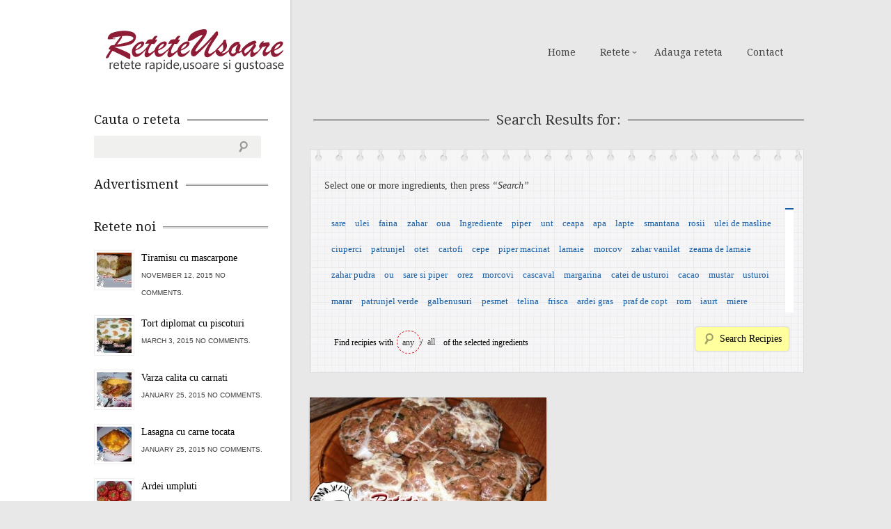

--- FILE ---
content_type: text/html; charset=UTF-8
request_url: https://www.reteteusoare.com/tag/maruntaie-de-miel/
body_size: 361685
content:
<!DOCTYPE html>
<!--[if lt IE 7 ]><html lang="en-US" class="no-js ie ie6 lte7 lte8 lte9"><![endif]-->
<!--[if IE 7 ]><html lang="en-US" class="no-js ie ie7 lte7 lte8 lte9"><![endif]-->
<!--[if IE 8 ]><html lang="en-US" class="no-js ie ie8 lte8 lte9"><![endif]-->
<!--[if IE 9 ]><html lang="en-US" class="no-js ie ie9 lte9"><![endif]-->
<!--[if (gt IE 9)|!(IE)]><!--><html lang="en-US" class="no-js"><!--<![endif]-->
    <head>

        <meta charset="UTF-8" />
        <title>maruntaie de miel | ReteteUsoare.com - Retete culinare</title>
        <meta http-equiv="X-UA-Compatible" content="IE=Edge;chrome=1" >
        <meta name="viewport" content="width=device-width, initial-scale=1.0">

        <meta name="description" content="Acest site de retete a fost conceput pentru a veni in ajutorul persoanelor novice in ale gatitului, dar, in acelasi timp, acest site se adreseaza si persoanelor cu experienta in gatitul mancarii si care vor sa incerce lucruri noi. Pe acest site veti gasi retete culinare simple si gustoase, retete ce va vor ajuta sa pregatiti micul dejun, masa de pranz, cina si multe deserturi preferate de copii." />

        <link rel="alternate" type="application/rss+xml" title="ReteteUsoare.com &#8211; Retete culinare RSS Feed" href="https://www.reteteusoare.com/feed/" />
        <link rel="profile" href="http://gmpg.org/xfn/11" />
        <link rel="pingback" href="https://www.reteteusoare.com/xmlrpc.php" />
        <!-- fonts -->
        
         <script type="text/javascript">
             var ie7 = (document.all && !window.opera && window.XMLHttpRequest) ? true : false;
           if(!ie7){
                   WebFontConfig = {
        google: { families: [ 'Droid Serif', 'Droid Sans', 'Satisfy', 'PT Sans' ] }
      };
      (function() {
        var wf = document.createElement('script');
        wf.src = ('https:' == document.location.protocol ? 'https' : 'http') +
            '://ajax.googleapis.com/ajax/libs/webfont/1/webfont.js';
        wf.type = 'text/javascript';
        wf.async = 'true';
        var s = document.getElementsByTagName('script')[0];
        s.parentNode.insertBefore(wf, s);
      })();
      }
    </script>
    <style type="text/css">
      .wf-loading  { font-family: serif } .wf-inactive {font-family: serif } .wf-loading { font-family: serif; font-size: 16px }
     </style>

        <!-- style.css -->
        <!--[if lt IE 9]><script src="http://html5shim.googlecode.com/svn/trunk/html5.js"></script><![endif]-->
        <link rel="stylesheet" href="https://www.reteteusoare.com/wp-content/themes/cookingpress/css/reset.css" type="text/css" media="screen" />
        <link rel="stylesheet" href="https://www.reteteusoare.com/wp-content/themes/cookingpress/css/less.css" type="text/css" media="screen" />


        <link rel="stylesheet" media="screen, print" href="https://www.reteteusoare.com/wp-content/themes/cookingpress/style.css" />

        <link rel="stylesheet"  id="change" href="https://www.reteteusoare.com/wp-content/themes/cookingpress/css/style-light.css?v=2"/>        

  <!--[if lt IE 9]><link rel="stylesheet" href="https://www.reteteusoare.com/wp-content/themes/cookingpress/css/ie7.css" type="text/css" media="screen" /><![endif]-->
        
                        <meta name='robots' content='max-image-preview:large' />

<!-- All in One SEO Pack 2.3.14 by Michael Torbert of Semper Fi Web Design[478,547] -->
<meta name="keywords"  content="ceapa,faina,ficat de miel,maruntaie de miel,oua,piper,prapur,sare,untura,verdeata" />

<link rel="canonical" href="https://www.reteteusoare.com/tag/maruntaie-de-miel/" />
<!-- /all in one seo pack -->
<link rel='dns-prefetch' href='//s.w.org' />
<link rel="alternate" type="application/rss+xml" title="ReteteUsoare.com - Retete culinare &raquo; Feed" href="https://www.reteteusoare.com/feed/" />
<link rel="alternate" type="application/rss+xml" title="ReteteUsoare.com - Retete culinare &raquo; Comments Feed" href="https://www.reteteusoare.com/comments/feed/" />
<link rel="alternate" type="application/rss+xml" title="ReteteUsoare.com - Retete culinare &raquo; maruntaie de miel Tag Feed" href="https://www.reteteusoare.com/tag/maruntaie-de-miel/feed/" />
<script type="text/javascript">
window._wpemojiSettings = {"baseUrl":"https:\/\/s.w.org\/images\/core\/emoji\/14.0.0\/72x72\/","ext":".png","svgUrl":"https:\/\/s.w.org\/images\/core\/emoji\/14.0.0\/svg\/","svgExt":".svg","source":{"concatemoji":"https:\/\/www.reteteusoare.com\/wp-includes\/js\/wp-emoji-release.min.js?ver=6.0.11"}};
/*! This file is auto-generated */
!function(e,a,t){var n,r,o,i=a.createElement("canvas"),p=i.getContext&&i.getContext("2d");function s(e,t){var a=String.fromCharCode,e=(p.clearRect(0,0,i.width,i.height),p.fillText(a.apply(this,e),0,0),i.toDataURL());return p.clearRect(0,0,i.width,i.height),p.fillText(a.apply(this,t),0,0),e===i.toDataURL()}function c(e){var t=a.createElement("script");t.src=e,t.defer=t.type="text/javascript",a.getElementsByTagName("head")[0].appendChild(t)}for(o=Array("flag","emoji"),t.supports={everything:!0,everythingExceptFlag:!0},r=0;r<o.length;r++)t.supports[o[r]]=function(e){if(!p||!p.fillText)return!1;switch(p.textBaseline="top",p.font="600 32px Arial",e){case"flag":return s([127987,65039,8205,9895,65039],[127987,65039,8203,9895,65039])?!1:!s([55356,56826,55356,56819],[55356,56826,8203,55356,56819])&&!s([55356,57332,56128,56423,56128,56418,56128,56421,56128,56430,56128,56423,56128,56447],[55356,57332,8203,56128,56423,8203,56128,56418,8203,56128,56421,8203,56128,56430,8203,56128,56423,8203,56128,56447]);case"emoji":return!s([129777,127995,8205,129778,127999],[129777,127995,8203,129778,127999])}return!1}(o[r]),t.supports.everything=t.supports.everything&&t.supports[o[r]],"flag"!==o[r]&&(t.supports.everythingExceptFlag=t.supports.everythingExceptFlag&&t.supports[o[r]]);t.supports.everythingExceptFlag=t.supports.everythingExceptFlag&&!t.supports.flag,t.DOMReady=!1,t.readyCallback=function(){t.DOMReady=!0},t.supports.everything||(n=function(){t.readyCallback()},a.addEventListener?(a.addEventListener("DOMContentLoaded",n,!1),e.addEventListener("load",n,!1)):(e.attachEvent("onload",n),a.attachEvent("onreadystatechange",function(){"complete"===a.readyState&&t.readyCallback()})),(e=t.source||{}).concatemoji?c(e.concatemoji):e.wpemoji&&e.twemoji&&(c(e.twemoji),c(e.wpemoji)))}(window,document,window._wpemojiSettings);
</script>
<style type="text/css">
img.wp-smiley,
img.emoji {
	display: inline !important;
	border: none !important;
	box-shadow: none !important;
	height: 1em !important;
	width: 1em !important;
	margin: 0 0.07em !important;
	vertical-align: -0.1em !important;
	background: none !important;
	padding: 0 !important;
}
</style>
	<!-- AL2FB CSS -->
<style type="text/css" media="screen">
.al2fb_widget_comments { }
.al2fb_widget_comments li { }
.al2fb_widget_picture { width: 32px; height: 32px; }
.al2fb_widget_name { }
.al2fb_widget_comment { }
.al2fb_widget_date { font-size: smaller; }
</style>
<link rel='stylesheet' id='al2fb_style-css'  href='https://www.reteteusoare.com/wp-content/plugins/add-link-to-facebook/add-link-to-facebook.css?ver=6.0.11' type='text/css' media='all' />
<link rel='stylesheet' id='wp-block-library-css'  href='https://www.reteteusoare.com/wp-includes/css/dist/block-library/style.min.css?ver=6.0.11' type='text/css' media='all' />
<link rel='stylesheet' id='wpda_like_box_gutenberg_css-css'  href='https://www.reteteusoare.com/wp-content/plugins/like-box/includes/gutenberg/style.css?ver=6.0.11' type='text/css' media='all' />
<style id='global-styles-inline-css' type='text/css'>
body{--wp--preset--color--black: #000000;--wp--preset--color--cyan-bluish-gray: #abb8c3;--wp--preset--color--white: #ffffff;--wp--preset--color--pale-pink: #f78da7;--wp--preset--color--vivid-red: #cf2e2e;--wp--preset--color--luminous-vivid-orange: #ff6900;--wp--preset--color--luminous-vivid-amber: #fcb900;--wp--preset--color--light-green-cyan: #7bdcb5;--wp--preset--color--vivid-green-cyan: #00d084;--wp--preset--color--pale-cyan-blue: #8ed1fc;--wp--preset--color--vivid-cyan-blue: #0693e3;--wp--preset--color--vivid-purple: #9b51e0;--wp--preset--gradient--vivid-cyan-blue-to-vivid-purple: linear-gradient(135deg,rgba(6,147,227,1) 0%,rgb(155,81,224) 100%);--wp--preset--gradient--light-green-cyan-to-vivid-green-cyan: linear-gradient(135deg,rgb(122,220,180) 0%,rgb(0,208,130) 100%);--wp--preset--gradient--luminous-vivid-amber-to-luminous-vivid-orange: linear-gradient(135deg,rgba(252,185,0,1) 0%,rgba(255,105,0,1) 100%);--wp--preset--gradient--luminous-vivid-orange-to-vivid-red: linear-gradient(135deg,rgba(255,105,0,1) 0%,rgb(207,46,46) 100%);--wp--preset--gradient--very-light-gray-to-cyan-bluish-gray: linear-gradient(135deg,rgb(238,238,238) 0%,rgb(169,184,195) 100%);--wp--preset--gradient--cool-to-warm-spectrum: linear-gradient(135deg,rgb(74,234,220) 0%,rgb(151,120,209) 20%,rgb(207,42,186) 40%,rgb(238,44,130) 60%,rgb(251,105,98) 80%,rgb(254,248,76) 100%);--wp--preset--gradient--blush-light-purple: linear-gradient(135deg,rgb(255,206,236) 0%,rgb(152,150,240) 100%);--wp--preset--gradient--blush-bordeaux: linear-gradient(135deg,rgb(254,205,165) 0%,rgb(254,45,45) 50%,rgb(107,0,62) 100%);--wp--preset--gradient--luminous-dusk: linear-gradient(135deg,rgb(255,203,112) 0%,rgb(199,81,192) 50%,rgb(65,88,208) 100%);--wp--preset--gradient--pale-ocean: linear-gradient(135deg,rgb(255,245,203) 0%,rgb(182,227,212) 50%,rgb(51,167,181) 100%);--wp--preset--gradient--electric-grass: linear-gradient(135deg,rgb(202,248,128) 0%,rgb(113,206,126) 100%);--wp--preset--gradient--midnight: linear-gradient(135deg,rgb(2,3,129) 0%,rgb(40,116,252) 100%);--wp--preset--duotone--dark-grayscale: url('#wp-duotone-dark-grayscale');--wp--preset--duotone--grayscale: url('#wp-duotone-grayscale');--wp--preset--duotone--purple-yellow: url('#wp-duotone-purple-yellow');--wp--preset--duotone--blue-red: url('#wp-duotone-blue-red');--wp--preset--duotone--midnight: url('#wp-duotone-midnight');--wp--preset--duotone--magenta-yellow: url('#wp-duotone-magenta-yellow');--wp--preset--duotone--purple-green: url('#wp-duotone-purple-green');--wp--preset--duotone--blue-orange: url('#wp-duotone-blue-orange');--wp--preset--font-size--small: 13px;--wp--preset--font-size--medium: 20px;--wp--preset--font-size--large: 36px;--wp--preset--font-size--x-large: 42px;}.has-black-color{color: var(--wp--preset--color--black) !important;}.has-cyan-bluish-gray-color{color: var(--wp--preset--color--cyan-bluish-gray) !important;}.has-white-color{color: var(--wp--preset--color--white) !important;}.has-pale-pink-color{color: var(--wp--preset--color--pale-pink) !important;}.has-vivid-red-color{color: var(--wp--preset--color--vivid-red) !important;}.has-luminous-vivid-orange-color{color: var(--wp--preset--color--luminous-vivid-orange) !important;}.has-luminous-vivid-amber-color{color: var(--wp--preset--color--luminous-vivid-amber) !important;}.has-light-green-cyan-color{color: var(--wp--preset--color--light-green-cyan) !important;}.has-vivid-green-cyan-color{color: var(--wp--preset--color--vivid-green-cyan) !important;}.has-pale-cyan-blue-color{color: var(--wp--preset--color--pale-cyan-blue) !important;}.has-vivid-cyan-blue-color{color: var(--wp--preset--color--vivid-cyan-blue) !important;}.has-vivid-purple-color{color: var(--wp--preset--color--vivid-purple) !important;}.has-black-background-color{background-color: var(--wp--preset--color--black) !important;}.has-cyan-bluish-gray-background-color{background-color: var(--wp--preset--color--cyan-bluish-gray) !important;}.has-white-background-color{background-color: var(--wp--preset--color--white) !important;}.has-pale-pink-background-color{background-color: var(--wp--preset--color--pale-pink) !important;}.has-vivid-red-background-color{background-color: var(--wp--preset--color--vivid-red) !important;}.has-luminous-vivid-orange-background-color{background-color: var(--wp--preset--color--luminous-vivid-orange) !important;}.has-luminous-vivid-amber-background-color{background-color: var(--wp--preset--color--luminous-vivid-amber) !important;}.has-light-green-cyan-background-color{background-color: var(--wp--preset--color--light-green-cyan) !important;}.has-vivid-green-cyan-background-color{background-color: var(--wp--preset--color--vivid-green-cyan) !important;}.has-pale-cyan-blue-background-color{background-color: var(--wp--preset--color--pale-cyan-blue) !important;}.has-vivid-cyan-blue-background-color{background-color: var(--wp--preset--color--vivid-cyan-blue) !important;}.has-vivid-purple-background-color{background-color: var(--wp--preset--color--vivid-purple) !important;}.has-black-border-color{border-color: var(--wp--preset--color--black) !important;}.has-cyan-bluish-gray-border-color{border-color: var(--wp--preset--color--cyan-bluish-gray) !important;}.has-white-border-color{border-color: var(--wp--preset--color--white) !important;}.has-pale-pink-border-color{border-color: var(--wp--preset--color--pale-pink) !important;}.has-vivid-red-border-color{border-color: var(--wp--preset--color--vivid-red) !important;}.has-luminous-vivid-orange-border-color{border-color: var(--wp--preset--color--luminous-vivid-orange) !important;}.has-luminous-vivid-amber-border-color{border-color: var(--wp--preset--color--luminous-vivid-amber) !important;}.has-light-green-cyan-border-color{border-color: var(--wp--preset--color--light-green-cyan) !important;}.has-vivid-green-cyan-border-color{border-color: var(--wp--preset--color--vivid-green-cyan) !important;}.has-pale-cyan-blue-border-color{border-color: var(--wp--preset--color--pale-cyan-blue) !important;}.has-vivid-cyan-blue-border-color{border-color: var(--wp--preset--color--vivid-cyan-blue) !important;}.has-vivid-purple-border-color{border-color: var(--wp--preset--color--vivid-purple) !important;}.has-vivid-cyan-blue-to-vivid-purple-gradient-background{background: var(--wp--preset--gradient--vivid-cyan-blue-to-vivid-purple) !important;}.has-light-green-cyan-to-vivid-green-cyan-gradient-background{background: var(--wp--preset--gradient--light-green-cyan-to-vivid-green-cyan) !important;}.has-luminous-vivid-amber-to-luminous-vivid-orange-gradient-background{background: var(--wp--preset--gradient--luminous-vivid-amber-to-luminous-vivid-orange) !important;}.has-luminous-vivid-orange-to-vivid-red-gradient-background{background: var(--wp--preset--gradient--luminous-vivid-orange-to-vivid-red) !important;}.has-very-light-gray-to-cyan-bluish-gray-gradient-background{background: var(--wp--preset--gradient--very-light-gray-to-cyan-bluish-gray) !important;}.has-cool-to-warm-spectrum-gradient-background{background: var(--wp--preset--gradient--cool-to-warm-spectrum) !important;}.has-blush-light-purple-gradient-background{background: var(--wp--preset--gradient--blush-light-purple) !important;}.has-blush-bordeaux-gradient-background{background: var(--wp--preset--gradient--blush-bordeaux) !important;}.has-luminous-dusk-gradient-background{background: var(--wp--preset--gradient--luminous-dusk) !important;}.has-pale-ocean-gradient-background{background: var(--wp--preset--gradient--pale-ocean) !important;}.has-electric-grass-gradient-background{background: var(--wp--preset--gradient--electric-grass) !important;}.has-midnight-gradient-background{background: var(--wp--preset--gradient--midnight) !important;}.has-small-font-size{font-size: var(--wp--preset--font-size--small) !important;}.has-medium-font-size{font-size: var(--wp--preset--font-size--medium) !important;}.has-large-font-size{font-size: var(--wp--preset--font-size--large) !important;}.has-x-large-font-size{font-size: var(--wp--preset--font-size--x-large) !important;}
</style>
<link rel='stylesheet' id='rpt_front_style-css'  href='https://www.reteteusoare.com/wp-content/plugins/related-posts-thumbnails/assets/css/front.css?ver=1.9.0' type='text/css' media='all' />
<link rel='stylesheet' id='animated-css'  href='https://www.reteteusoare.com/wp-content/plugins/like-box/includes/style/effects.css?ver=6.0.11' type='text/css' media='all' />
<link rel='stylesheet' id='front_end_like_box-css'  href='https://www.reteteusoare.com/wp-content/plugins/like-box/includes/style/style.css?ver=6.0.11' type='text/css' media='all' />
<link rel='stylesheet' id='dashicons-css'  href='https://www.reteteusoare.com/wp-includes/css/dashicons.min.css?ver=6.0.11' type='text/css' media='all' />
<link rel='stylesheet' id='thickbox-css'  href='https://www.reteteusoare.com/wp-includes/js/thickbox/thickbox.css?ver=6.0.11' type='text/css' media='all' />
<script type='text/javascript' src='https://www.reteteusoare.com/wp-includes/js/jquery/jquery.min.js?ver=3.6.0' id='jquery-core-js'></script>
<script type='text/javascript' src='https://www.reteteusoare.com/wp-includes/js/jquery/jquery-migrate.min.js?ver=3.3.2' id='jquery-migrate-js'></script>
<script type='text/javascript' src='https://www.reteteusoare.com/wp-content/themes/cookingpress/js/jquery.easing.1.3.js?ver=6.0.11' id='easing-js'></script>
<script type='text/javascript' src='https://www.reteteusoare.com/wp-content/themes/cookingpress/js/modernizr.js?ver=6.0.11' id='modernizr-js'></script>
<script type='text/javascript' src='https://www.reteteusoare.com/wp-content/themes/cookingpress/js/respond.js?ver=6.0.11' id='respond-js'></script>
<script type='text/javascript' src='https://www.reteteusoare.com/wp-content/themes/cookingpress/js/jquery.coda-slider-2.0.js?ver=6.0.11' id='coda-js'></script>
<script type='text/javascript' src='https://www.reteteusoare.com/wp-content/themes/cookingpress/js/jquery.flexslider-min.js?ver=6.0.11' id='flexslider-js'></script>
<script type='text/javascript' src='https://www.reteteusoare.com/wp-content/themes/cookingpress/js/custom.js?ver=6.0.11' id='custom-js'></script>
<script type='text/javascript' src='https://www.reteteusoare.com/wp-content/themes/cookingpress/js/jquery.prettyPhoto.js?ver=6.0.11' id='prettyPhoto-js'></script>
<script type='text/javascript' src='https://www.reteteusoare.com/wp-content/plugins/like-box/includes/javascript/front_end_js.js?ver=6.0.11' id='like-box-front-end-js'></script>
<link rel="https://api.w.org/" href="https://www.reteteusoare.com/wp-json/" /><link rel="alternate" type="application/json" href="https://www.reteteusoare.com/wp-json/wp/v2/tags/83" /><link rel="EditURI" type="application/rsd+xml" title="RSD" href="https://www.reteteusoare.com/xmlrpc.php?rsd" />
<link rel="wlwmanifest" type="application/wlwmanifest+xml" href="https://www.reteteusoare.com/wp-includes/wlwmanifest.xml" /> 
			<style>
			#related_posts_thumbnails li{
				border-right: 1px solid #DDDDDD;
				background-color: #FFFFFF			}
			#related_posts_thumbnails li:hover{
				background-color: #EEEEEF;
			}
			.relpost_content{
				font-size:	12px;
				color: 		#333333;
			}
			.relpost-block-single{
				background-color: #FFFFFF;
				border-right: 1px solid  #DDDDDD;
				border-left: 1px solid  #DDDDDD;
				margin-right: -1px;
			}
			.relpost-block-single:hover{
				background-color: #EEEEEF;
			}
		</style>

	
<style type="text/css"></style>
<style>
.synved-social-resolution-single {
display: inline-block;
}
.synved-social-resolution-normal {
display: inline-block;
}
.synved-social-resolution-hidef {
display: none;
}

@media only screen and (min--moz-device-pixel-ratio: 2),
only screen and (-o-min-device-pixel-ratio: 2/1),
only screen and (-webkit-min-device-pixel-ratio: 2),
only screen and (min-device-pixel-ratio: 2),
only screen and (min-resolution: 2dppx),
only screen and (min-resolution: 192dpi) {
	.synved-social-resolution-normal {
	display: none;
	}
	.synved-social-resolution-hidef {
	display: inline-block;
	}
}
</style>
        
    </head>


    <body class="archive tag tag-maruntaie-de-miel tag-83 leftsb">
        <div class="container clearfix">
            <header role="main" class="main clearfix">
                <h1>
                    <a href="https://www.reteteusoare.com/" title="ReteteUsoare.com &#8211; Retete culinare" rel="home">ReteteUsoare.com &#8211; Retete culinare</a>
                                    </h1>
                <nav id="nav" role="navigation" class="col_4 omega">
    <ul id="menu-header" class="menu"><li id="menu-item-5028" class="menu-item menu-item-type-custom menu-item-object-custom menu-item-home menu-item-5028"><a href="http://www.reteteusoare.com">Home</a></li><li id="menu-item-5029" class="menu-item menu-item-type-custom menu-item-object-custom menu-item-home menu-item-has-children menu-item-5029"><a href="http://www.reteteusoare.com">Retete</a><ul class="sub-menu">	<li id="menu-item-5030" class="menu-item menu-item-type-taxonomy menu-item-object-category menu-item-has-children menu-item-5030"><a href="https://www.reteteusoare.com/category/conserve-2/">Conserve</a>	<ul class="sub-menu">		<li id="menu-item-5031" class="menu-item menu-item-type-taxonomy menu-item-object-category menu-item-5031"><a href="https://www.reteteusoare.com/category/conserve-2/conserve-si-muraturi/">Conserve si Muraturi</a></li>		<li id="menu-item-5032" class="menu-item menu-item-type-taxonomy menu-item-object-category menu-item-5032"><a href="https://www.reteteusoare.com/category/conserve-2/dulceturi-gemuri-compoturi-si-siropuri/">Dulceturi, gemuri,compoturi si siropuri</a></li>		<li id="menu-item-5033" class="menu-item menu-item-type-taxonomy menu-item-object-category menu-item-5033"><a href="https://www.reteteusoare.com/category/conserve-2/tocana-de-legume-si-zacusca/">Tocana de legume si Zacusca</a></li>	</ul></li>	<li id="menu-item-5034" class="menu-item menu-item-type-taxonomy menu-item-object-category menu-item-5034"><a href="https://www.reteteusoare.com/category/mancaruri-de-post/">Mancaruri de post</a></li>	<li id="menu-item-5036" class="menu-item menu-item-type-taxonomy menu-item-object-category menu-item-5036"><a href="https://www.reteteusoare.com/category/retete-fara-grasimi-3/">Retete fara grasimi</a></li>	<li id="menu-item-5037" class="menu-item menu-item-type-taxonomy menu-item-object-category menu-item-has-children menu-item-5037"><a href="https://www.reteteusoare.com/category/retete-internationale/">Retete Internationale</a>	<ul class="sub-menu">		<li id="menu-item-5038" class="menu-item menu-item-type-taxonomy menu-item-object-category menu-item-5038"><a href="https://www.reteteusoare.com/category/retete-internationale/anglia/">Anglia</a></li>		<li id="menu-item-5039" class="menu-item menu-item-type-taxonomy menu-item-object-category menu-item-5039"><a href="https://www.reteteusoare.com/category/retete-internationale/bulgaria/">Bulgaria</a></li>		<li id="menu-item-5040" class="menu-item menu-item-type-taxonomy menu-item-object-category menu-item-5040"><a href="https://www.reteteusoare.com/category/retete-internationale/cehia-si-slovacia/">Cehia si Slovacia</a></li>		<li id="menu-item-5041" class="menu-item menu-item-type-taxonomy menu-item-object-category menu-item-5041"><a href="https://www.reteteusoare.com/category/retete-internationale/franta/">Franta</a></li>		<li id="menu-item-5042" class="menu-item menu-item-type-taxonomy menu-item-object-category menu-item-5042"><a href="https://www.reteteusoare.com/category/retete-internationale/germania/">Germania</a></li>		<li id="menu-item-5043" class="menu-item menu-item-type-taxonomy menu-item-object-category menu-item-5043"><a href="https://www.reteteusoare.com/category/retete-internationale/italia/">Italia</a></li>		<li id="menu-item-5044" class="menu-item menu-item-type-taxonomy menu-item-object-category menu-item-5044"><a href="https://www.reteteusoare.com/category/retete-internationale/portugalia/">Portugalia</a></li>		<li id="menu-item-5045" class="menu-item menu-item-type-taxonomy menu-item-object-category menu-item-5045"><a href="https://www.reteteusoare.com/category/retete-internationale/serbia/">Serbia</a></li>		<li id="menu-item-5046" class="menu-item menu-item-type-taxonomy menu-item-object-category menu-item-5046"><a href="https://www.reteteusoare.com/category/retete-internationale/spania/">Spania</a></li>	</ul></li>	<li id="menu-item-5047" class="menu-item menu-item-type-taxonomy menu-item-object-category menu-item-has-children menu-item-5047"><a href="https://www.reteteusoare.com/category/retete-romanesti/">Retete Romanesti</a>	<ul class="sub-menu">		<li id="menu-item-5048" class="menu-item menu-item-type-taxonomy menu-item-object-category menu-item-5048"><a href="https://www.reteteusoare.com/category/retete-romanesti/cocktailuri-si-bauturi/">Cocktailuri si Bauturi</a></li>		<li id="menu-item-5049" class="menu-item menu-item-type-taxonomy menu-item-object-category menu-item-5049"><a href="https://www.reteteusoare.com/category/retete-romanesti/dulciuriprajituri/">Dulciuri/Prajituri</a></li>		<li id="menu-item-5050" class="menu-item menu-item-type-taxonomy menu-item-object-category menu-item-5050"><a href="https://www.reteteusoare.com/category/retete-romanesti/gustari/">Gustari</a></li>		<li id="menu-item-5051" class="menu-item menu-item-type-taxonomy menu-item-object-category menu-item-5051"><a href="https://www.reteteusoare.com/category/retete-romanesti/inghetateparfeuri/">Inghetate/Parfeuri</a></li>		<li id="menu-item-5052" class="menu-item menu-item-type-taxonomy menu-item-object-category menu-item-5052"><a href="https://www.reteteusoare.com/category/retete-romanesti/preparate-din-carne/">Preparate din carne</a></li>		<li id="menu-item-5053" class="menu-item menu-item-type-taxonomy menu-item-object-category menu-item-5053"><a href="https://www.reteteusoare.com/category/retete-romanesti/preparate-din-ciuperci/">Preparate din ciuperci</a></li>		<li id="menu-item-5054" class="menu-item menu-item-type-taxonomy menu-item-object-category menu-item-5054"><a href="https://www.reteteusoare.com/category/retete-romanesti/preparate-din-peste/">Preparate din peste</a></li>		<li id="menu-item-5055" class="menu-item menu-item-type-taxonomy menu-item-object-category menu-item-5055"><a href="https://www.reteteusoare.com/category/retete-romanesti/retete-pentru-craciun-si-revelion/">Retete pentru Craciun si Revelion</a></li>		<li id="menu-item-5056" class="menu-item menu-item-type-taxonomy menu-item-object-category menu-item-5056"><a href="https://www.reteteusoare.com/category/retete-romanesti/salate/">Salate</a></li>		<li id="menu-item-5057" class="menu-item menu-item-type-taxonomy menu-item-object-category menu-item-5057"><a href="https://www.reteteusoare.com/category/retete-romanesti/sosuri/">Sosuri</a></li>	</ul></li></ul></li><li id="menu-item-5063" class="menu-item menu-item-type-post_type menu-item-object-page menu-item-5063"><a href="https://www.reteteusoare.com/adauga-reteta/">Adauga reteta</a></li><li id="menu-item-5059" class="menu-item menu-item-type-custom menu-item-object-custom menu-item-5059"><a href="http://www.reteteusoare.com/contact/">Contact</a></li></ul>    <select id="mobile-nav"><option value="/">Select Page</option><option value="http://www.reteteusoare.com" class="menu-item menu-item-type-custom menu-item-object-custom menu-item-home menu-item-5028"><a href="http://www.reteteusoare.com">Home</a></option>
<option value="http://www.reteteusoare.com" class="menu-item menu-item-type-custom menu-item-object-custom menu-item-home menu-item-has-children menu-item-5029"><a href="http://www.reteteusoare.com">Retete</a>	<option value="https://www.reteteusoare.com/category/conserve-2/" class="menu-item menu-item-type-taxonomy menu-item-object-category menu-item-has-children menu-item-5030"><a href="https://www.reteteusoare.com/category/conserve-2/">&nbsp;&nbsp;&nbsp;&nbsp;Conserve</a>		<option value="https://www.reteteusoare.com/category/conserve-2/conserve-si-muraturi/" class="menu-item menu-item-type-taxonomy menu-item-object-category menu-item-5031"><a href="https://www.reteteusoare.com/category/conserve-2/conserve-si-muraturi/">&nbsp;&nbsp;&nbsp;&nbsp;&nbsp;&nbsp;&nbsp;&nbsp;Conserve si Muraturi</a></option>
		<option value="https://www.reteteusoare.com/category/conserve-2/dulceturi-gemuri-compoturi-si-siropuri/" class="menu-item menu-item-type-taxonomy menu-item-object-category menu-item-5032"><a href="https://www.reteteusoare.com/category/conserve-2/dulceturi-gemuri-compoturi-si-siropuri/">&nbsp;&nbsp;&nbsp;&nbsp;&nbsp;&nbsp;&nbsp;&nbsp;Dulceturi, gemuri,compoturi si siropuri</a></option>
		<option value="https://www.reteteusoare.com/category/conserve-2/tocana-de-legume-si-zacusca/" class="menu-item menu-item-type-taxonomy menu-item-object-category menu-item-5033"><a href="https://www.reteteusoare.com/category/conserve-2/tocana-de-legume-si-zacusca/">&nbsp;&nbsp;&nbsp;&nbsp;&nbsp;&nbsp;&nbsp;&nbsp;Tocana de legume si Zacusca</a></option>
</option>
	<option value="https://www.reteteusoare.com/category/mancaruri-de-post/" class="menu-item menu-item-type-taxonomy menu-item-object-category menu-item-5034"><a href="https://www.reteteusoare.com/category/mancaruri-de-post/">&nbsp;&nbsp;&nbsp;&nbsp;Mancaruri de post</a></option>
	<option value="https://www.reteteusoare.com/category/retete-fara-grasimi-3/" class="menu-item menu-item-type-taxonomy menu-item-object-category menu-item-5036"><a href="https://www.reteteusoare.com/category/retete-fara-grasimi-3/">&nbsp;&nbsp;&nbsp;&nbsp;Retete fara grasimi</a></option>
	<option value="https://www.reteteusoare.com/category/retete-internationale/" class="menu-item menu-item-type-taxonomy menu-item-object-category menu-item-has-children menu-item-5037"><a href="https://www.reteteusoare.com/category/retete-internationale/">&nbsp;&nbsp;&nbsp;&nbsp;Retete Internationale</a>		<option value="https://www.reteteusoare.com/category/retete-internationale/anglia/" class="menu-item menu-item-type-taxonomy menu-item-object-category menu-item-5038"><a href="https://www.reteteusoare.com/category/retete-internationale/anglia/">&nbsp;&nbsp;&nbsp;&nbsp;&nbsp;&nbsp;&nbsp;&nbsp;Anglia</a></option>
		<option value="https://www.reteteusoare.com/category/retete-internationale/bulgaria/" class="menu-item menu-item-type-taxonomy menu-item-object-category menu-item-5039"><a href="https://www.reteteusoare.com/category/retete-internationale/bulgaria/">&nbsp;&nbsp;&nbsp;&nbsp;&nbsp;&nbsp;&nbsp;&nbsp;Bulgaria</a></option>
		<option value="https://www.reteteusoare.com/category/retete-internationale/cehia-si-slovacia/" class="menu-item menu-item-type-taxonomy menu-item-object-category menu-item-5040"><a href="https://www.reteteusoare.com/category/retete-internationale/cehia-si-slovacia/">&nbsp;&nbsp;&nbsp;&nbsp;&nbsp;&nbsp;&nbsp;&nbsp;Cehia si Slovacia</a></option>
		<option value="https://www.reteteusoare.com/category/retete-internationale/franta/" class="menu-item menu-item-type-taxonomy menu-item-object-category menu-item-5041"><a href="https://www.reteteusoare.com/category/retete-internationale/franta/">&nbsp;&nbsp;&nbsp;&nbsp;&nbsp;&nbsp;&nbsp;&nbsp;Franta</a></option>
		<option value="https://www.reteteusoare.com/category/retete-internationale/germania/" class="menu-item menu-item-type-taxonomy menu-item-object-category menu-item-5042"><a href="https://www.reteteusoare.com/category/retete-internationale/germania/">&nbsp;&nbsp;&nbsp;&nbsp;&nbsp;&nbsp;&nbsp;&nbsp;Germania</a></option>
		<option value="https://www.reteteusoare.com/category/retete-internationale/italia/" class="menu-item menu-item-type-taxonomy menu-item-object-category menu-item-5043"><a href="https://www.reteteusoare.com/category/retete-internationale/italia/">&nbsp;&nbsp;&nbsp;&nbsp;&nbsp;&nbsp;&nbsp;&nbsp;Italia</a></option>
		<option value="https://www.reteteusoare.com/category/retete-internationale/portugalia/" class="menu-item menu-item-type-taxonomy menu-item-object-category menu-item-5044"><a href="https://www.reteteusoare.com/category/retete-internationale/portugalia/">&nbsp;&nbsp;&nbsp;&nbsp;&nbsp;&nbsp;&nbsp;&nbsp;Portugalia</a></option>
		<option value="https://www.reteteusoare.com/category/retete-internationale/serbia/" class="menu-item menu-item-type-taxonomy menu-item-object-category menu-item-5045"><a href="https://www.reteteusoare.com/category/retete-internationale/serbia/">&nbsp;&nbsp;&nbsp;&nbsp;&nbsp;&nbsp;&nbsp;&nbsp;Serbia</a></option>
		<option value="https://www.reteteusoare.com/category/retete-internationale/spania/" class="menu-item menu-item-type-taxonomy menu-item-object-category menu-item-5046"><a href="https://www.reteteusoare.com/category/retete-internationale/spania/">&nbsp;&nbsp;&nbsp;&nbsp;&nbsp;&nbsp;&nbsp;&nbsp;Spania</a></option>
</option>
	<option value="https://www.reteteusoare.com/category/retete-romanesti/" class="menu-item menu-item-type-taxonomy menu-item-object-category menu-item-has-children menu-item-5047"><a href="https://www.reteteusoare.com/category/retete-romanesti/">&nbsp;&nbsp;&nbsp;&nbsp;Retete Romanesti</a>		<option value="https://www.reteteusoare.com/category/retete-romanesti/cocktailuri-si-bauturi/" class="menu-item menu-item-type-taxonomy menu-item-object-category menu-item-5048"><a href="https://www.reteteusoare.com/category/retete-romanesti/cocktailuri-si-bauturi/">&nbsp;&nbsp;&nbsp;&nbsp;&nbsp;&nbsp;&nbsp;&nbsp;Cocktailuri si Bauturi</a></option>
		<option value="https://www.reteteusoare.com/category/retete-romanesti/dulciuriprajituri/" class="menu-item menu-item-type-taxonomy menu-item-object-category menu-item-5049"><a href="https://www.reteteusoare.com/category/retete-romanesti/dulciuriprajituri/">&nbsp;&nbsp;&nbsp;&nbsp;&nbsp;&nbsp;&nbsp;&nbsp;Dulciuri/Prajituri</a></option>
		<option value="https://www.reteteusoare.com/category/retete-romanesti/gustari/" class="menu-item menu-item-type-taxonomy menu-item-object-category menu-item-5050"><a href="https://www.reteteusoare.com/category/retete-romanesti/gustari/">&nbsp;&nbsp;&nbsp;&nbsp;&nbsp;&nbsp;&nbsp;&nbsp;Gustari</a></option>
		<option value="https://www.reteteusoare.com/category/retete-romanesti/inghetateparfeuri/" class="menu-item menu-item-type-taxonomy menu-item-object-category menu-item-5051"><a href="https://www.reteteusoare.com/category/retete-romanesti/inghetateparfeuri/">&nbsp;&nbsp;&nbsp;&nbsp;&nbsp;&nbsp;&nbsp;&nbsp;Inghetate/Parfeuri</a></option>
		<option value="https://www.reteteusoare.com/category/retete-romanesti/preparate-din-carne/" class="menu-item menu-item-type-taxonomy menu-item-object-category menu-item-5052"><a href="https://www.reteteusoare.com/category/retete-romanesti/preparate-din-carne/">&nbsp;&nbsp;&nbsp;&nbsp;&nbsp;&nbsp;&nbsp;&nbsp;Preparate din carne</a></option>
		<option value="https://www.reteteusoare.com/category/retete-romanesti/preparate-din-ciuperci/" class="menu-item menu-item-type-taxonomy menu-item-object-category menu-item-5053"><a href="https://www.reteteusoare.com/category/retete-romanesti/preparate-din-ciuperci/">&nbsp;&nbsp;&nbsp;&nbsp;&nbsp;&nbsp;&nbsp;&nbsp;Preparate din ciuperci</a></option>
		<option value="https://www.reteteusoare.com/category/retete-romanesti/preparate-din-peste/" class="menu-item menu-item-type-taxonomy menu-item-object-category menu-item-5054"><a href="https://www.reteteusoare.com/category/retete-romanesti/preparate-din-peste/">&nbsp;&nbsp;&nbsp;&nbsp;&nbsp;&nbsp;&nbsp;&nbsp;Preparate din peste</a></option>
		<option value="https://www.reteteusoare.com/category/retete-romanesti/retete-pentru-craciun-si-revelion/" class="menu-item menu-item-type-taxonomy menu-item-object-category menu-item-5055"><a href="https://www.reteteusoare.com/category/retete-romanesti/retete-pentru-craciun-si-revelion/">&nbsp;&nbsp;&nbsp;&nbsp;&nbsp;&nbsp;&nbsp;&nbsp;Retete pentru Craciun si Revelion</a></option>
		<option value="https://www.reteteusoare.com/category/retete-romanesti/salate/" class="menu-item menu-item-type-taxonomy menu-item-object-category menu-item-5056"><a href="https://www.reteteusoare.com/category/retete-romanesti/salate/">&nbsp;&nbsp;&nbsp;&nbsp;&nbsp;&nbsp;&nbsp;&nbsp;Salate</a></option>
		<option value="https://www.reteteusoare.com/category/retete-romanesti/sosuri/" class="menu-item menu-item-type-taxonomy menu-item-object-category menu-item-5057"><a href="https://www.reteteusoare.com/category/retete-romanesti/sosuri/">&nbsp;&nbsp;&nbsp;&nbsp;&nbsp;&nbsp;&nbsp;&nbsp;Sosuri</a></option>
</option>
</option>
<option value="https://www.reteteusoare.com/adauga-reteta/" class="menu-item menu-item-type-post_type menu-item-object-page menu-item-5063"><a href="https://www.reteteusoare.com/adauga-reteta/">Adauga reteta</a></option>
<option value="http://www.reteteusoare.com/contact/" class="menu-item menu-item-type-custom menu-item-object-custom menu-item-5059"><a href="http://www.reteteusoare.com/contact/">Contact</a></option>
</select></nav><!-- #nav -->


            </header>
        </div>
        
                <div class="container bottom clearfix">
         



<h2 class="template-subtitle">
    <span>Search Results for:     </span>
</h2>


<section id="content" role="main" >
    <script type="text/javascript" >
    (function($){
        $(document).ready(function(){
            $('.taglist a').bind('click', function(event) {
                event.preventDefault();

                if ( $(this).hasClass('selectedtag') ) {
                    $(this).removeClass('selectedtag');
                } else {
                    $(this).addClass('selectedtag');
                }

            });

            function searchTags() {
                var optionTexts = [];
                $('.selectedtag').each(function() {
                    var str = $(this).attr('class').replace(/\sselectedtag+/g, '');
                    optionTexts.push(str);
                });

                if ( $('#any').hasClass('selected') ) {
                    var param = 'tag';
                    var separator = ',';
                } else {
                    var param = 'tdo_tag';
                    var separator = '+';
                }
                var tagstring = optionTexts.join(separator);
                window.location = 'https://www.reteteusoare.com/?' + param + '=' + tagstring;
            }

            $('.tagtoggle').bind('click', function(event) {
                event.preventDefault()
                $('.tagtoggle').removeClass('selected');
                $(this).addClass('selected');
            });

            $('.searchtags').bind('click', function(event) {
                event.preventDefault()
                searchTags();
            });
            
            var urlQuery = location.search;
            urlQuery = urlQuery.replace('?', '');
            var urlsplit = urlQuery.split('=');
            var splitall = urlsplit[1].split('+');
            var splitany = urlsplit[1].split(',');
         
            $.each(splitall,function(i,val){
                $('a.'+val).addClass('selectedtag');
            })
            $.each(splitany,function(i,val){
                $('a.'+val).addClass('selectedtag');
            })
        });


    })(this.jQuery);
</script>
<section class="advsearch-cont">
<div class="advsearch">
    Select one or more ingredients, then press <em>&ldquo;Search&rdquo;</em>    
    <div class="taglist">
        <a href='https://www.reteteusoare.com/tag/sare/' title='sare Tag' class='sare'>sare</a><a href='https://www.reteteusoare.com/tag/ulei/' title='ulei Tag' class='ulei'>ulei</a><a href='https://www.reteteusoare.com/tag/faina/' title='faina Tag' class='faina'>faina</a><a href='https://www.reteteusoare.com/tag/zahar/' title='zahar Tag' class='zahar'>zahar</a><a href='https://www.reteteusoare.com/tag/oua/' title='oua Tag' class='oua'>oua</a><a href='https://www.reteteusoare.com/tag/ingrediente/' title='Ingrediente Tag' class='ingrediente'>Ingrediente</a><a href='https://www.reteteusoare.com/tag/piper/' title='piper Tag' class='piper'>piper</a><a href='https://www.reteteusoare.com/tag/unt/' title='unt Tag' class='unt'>unt</a><a href='https://www.reteteusoare.com/tag/ceapa/' title='ceapa Tag' class='ceapa'>ceapa</a><a href='https://www.reteteusoare.com/tag/apa/' title='apa Tag' class='apa'>apa</a><a href='https://www.reteteusoare.com/tag/lapte/' title='lapte Tag' class='lapte'>lapte</a><a href='https://www.reteteusoare.com/tag/smantana/' title='smantana Tag' class='smantana'>smantana</a><a href='https://www.reteteusoare.com/tag/rosii/' title='rosii Tag' class='rosii'>rosii</a><a href='https://www.reteteusoare.com/tag/ulei-de-masline/' title='ulei de masline Tag' class='ulei-de-masline'>ulei de masline</a><a href='https://www.reteteusoare.com/tag/ciuperci/' title='ciuperci Tag' class='ciuperci'>ciuperci</a><a href='https://www.reteteusoare.com/tag/patrunjel/' title='patrunjel Tag' class='patrunjel'>patrunjel</a><a href='https://www.reteteusoare.com/tag/otet/' title='otet Tag' class='otet'>otet</a><a href='https://www.reteteusoare.com/tag/cartofi/' title='cartofi Tag' class='cartofi'>cartofi</a><a href='https://www.reteteusoare.com/tag/cepe/' title='cepe Tag' class='cepe'>cepe</a><a href='https://www.reteteusoare.com/tag/piper-macinat/' title='piper macinat Tag' class='piper-macinat'>piper macinat</a><a href='https://www.reteteusoare.com/tag/lamaie/' title='lamaie Tag' class='lamaie'>lamaie</a><a href='https://www.reteteusoare.com/tag/morcov/' title='morcov Tag' class='morcov'>morcov</a><a href='https://www.reteteusoare.com/tag/zahar-vanilat/' title='zahar vanilat Tag' class='zahar-vanilat'>zahar vanilat</a><a href='https://www.reteteusoare.com/tag/zeama-de-lamaie/' title='zeama de lamaie Tag' class='zeama-de-lamaie'>zeama de lamaie</a><a href='https://www.reteteusoare.com/tag/zahar-pudra/' title='zahar pudra Tag' class='zahar-pudra'>zahar pudra</a><a href='https://www.reteteusoare.com/tag/ou/' title='ou Tag' class='ou'>ou</a><a href='https://www.reteteusoare.com/tag/sare-si-piper/' title='sare si piper Tag' class='sare-si-piper'>sare si piper</a><a href='https://www.reteteusoare.com/tag/orez/' title='orez Tag' class='orez'>orez</a><a href='https://www.reteteusoare.com/tag/morcovi/' title='morcovi Tag' class='morcovi'>morcovi</a><a href='https://www.reteteusoare.com/tag/cascaval/' title='cascaval Tag' class='cascaval'>cascaval</a><a href='https://www.reteteusoare.com/tag/margarina/' title='margarina Tag' class='margarina'>margarina</a><a href='https://www.reteteusoare.com/tag/catei-de-usturoi/' title='catei de usturoi Tag' class='catei-de-usturoi'>catei de usturoi</a><a href='https://www.reteteusoare.com/tag/cacao/' title='cacao Tag' class='cacao'>cacao</a><a href='https://www.reteteusoare.com/tag/mustar/' title='mustar Tag' class='mustar'>mustar</a><a href='https://www.reteteusoare.com/tag/usturoi/' title='usturoi Tag' class='usturoi'>usturoi</a><a href='https://www.reteteusoare.com/tag/marar/' title='marar Tag' class='marar'>marar</a><a href='https://www.reteteusoare.com/tag/patrunjel-verde/' title='patrunjel verde Tag' class='patrunjel-verde'>patrunjel verde</a><a href='https://www.reteteusoare.com/tag/galbenusuri/' title='galbenusuri Tag' class='galbenusuri'>galbenusuri</a><a href='https://www.reteteusoare.com/tag/pesmet/' title='pesmet Tag' class='pesmet'>pesmet</a><a href='https://www.reteteusoare.com/tag/telina/' title='telina Tag' class='telina'>telina</a><a href='https://www.reteteusoare.com/tag/frisca/' title='frisca Tag' class='frisca'>frisca</a><a href='https://www.reteteusoare.com/tag/ardei-gras/' title='ardei gras Tag' class='ardei-gras'>ardei gras</a><a href='https://www.reteteusoare.com/tag/praf-de-copt/' title='praf de copt Tag' class='praf-de-copt'>praf de copt</a><a href='https://www.reteteusoare.com/tag/rom/' title='rom Tag' class='rom'>rom</a><a href='https://www.reteteusoare.com/tag/iaurt/' title='iaurt Tag' class='iaurt'>iaurt</a><a href='https://www.reteteusoare.com/tag/miere/' title='miere Tag' class='miere'>miere</a><a href='https://www.reteteusoare.com/tag/scortisoara/' title='scortisoara Tag' class='scortisoara'>scortisoara</a><a href='https://www.reteteusoare.com/tag/cimbru/' title='cimbru Tag' class='cimbru'>cimbru</a><a href='https://www.reteteusoare.com/tag/salata-verde/' title='salata verde Tag' class='salata-verde'>salata verde</a><a href='https://www.reteteusoare.com/tag/masline/' title='masline Tag' class='masline'>masline</a><a href='https://www.reteteusoare.com/tag/bulion/' title='bulion Tag' class='bulion'>bulion</a><a href='https://www.reteteusoare.com/tag/suc-de-rosii/' title='suc de rosii Tag' class='suc-de-rosii'>suc de rosii</a><a href='https://www.reteteusoare.com/tag/suc-de-lamaie/' title='suc de lamaie Tag' class='suc-de-lamaie'>suc de lamaie</a><a href='https://www.reteteusoare.com/tag/stafide/' title='stafide Tag' class='stafide'>stafide</a><a href='https://www.reteteusoare.com/tag/cascaval-ras/' title='cascaval ras Tag' class='cascaval-ras'>cascaval ras</a><a href='https://www.reteteusoare.com/tag/drojdie/' title='drojdie Tag' class='drojdie'>drojdie</a><a href='https://www.reteteusoare.com/tag/maioneza/' title='maioneza Tag' class='maioneza'>maioneza</a><a href='https://www.reteteusoare.com/tag/zahar-tos/' title='zahar tos Tag' class='zahar-tos'>zahar tos</a><a href='https://www.reteteusoare.com/tag/verdeata/' title='verdeata Tag' class='verdeata'>verdeata</a><a href='https://www.reteteusoare.com/tag/branza-de-vaci/' title='branza de vaci Tag' class='branza-de-vaci'>branza de vaci</a><a href='https://www.reteteusoare.com/tag/ardei-grasi/' title='ardei grasi Tag' class='ardei-grasi'>ardei grasi</a><a href='https://www.reteteusoare.com/tag/sare-de-mare/' title='sare de mare Tag' class='sare-de-mare'>sare de mare</a><a href='https://www.reteteusoare.com/tag/esenta-de-rom/' title='esenta de rom Tag' class='esenta-de-rom'>esenta de rom</a><a href='https://www.reteteusoare.com/tag/piept-de-pui/' title='piept de pui Tag' class='piept-de-pui'>piept de pui</a><a href='https://www.reteteusoare.com/tag/sos-de-soia/' title='sos de soia Tag' class='sos-de-soia'>sos de soia</a><a href='https://www.reteteusoare.com/tag/vin-alb/' title='vin alb Tag' class='vin-alb'>vin alb</a><a href='https://www.reteteusoare.com/tag/foi-de-dafin/' title='foi de dafin Tag' class='foi-de-dafin'>foi de dafin</a><a href='https://www.reteteusoare.com/tag/untura/' title='untura Tag' class='untura'>untura</a><a href='https://www.reteteusoare.com/tag/vinete/' title='vinete Tag' class='vinete'>vinete</a><a href='https://www.reteteusoare.com/tag/ceapa-verde/' title='ceapa verde Tag' class='ceapa-verde'>ceapa verde</a><a href='https://www.reteteusoare.com/tag/tarhon/' title='tarhon Tag' class='tarhon'>tarhon</a><a href='https://www.reteteusoare.com/tag/chimen/' title='chimen Tag' class='chimen'>chimen</a><a href='https://www.reteteusoare.com/tag/fasole-verde/' title='fasole verde Tag' class='fasole-verde'>fasole verde</a><a href='https://www.reteteusoare.com/tag/mere/' title='mere Tag' class='mere'>mere</a><a href='https://www.reteteusoare.com/tag/gris/' title='gris Tag' class='gris'>gris</a><a href='https://www.reteteusoare.com/tag/albusuri/' title='albusuri Tag' class='albusuri'>albusuri</a><a href='https://www.reteteusoare.com/tag/catei-usturoi/' title='catei usturoi Tag' class='catei-usturoi'>catei usturoi</a><a href='https://www.reteteusoare.com/tag/boia-de-ardei/' title='boia de ardei Tag' class='boia-de-ardei'>boia de ardei</a><a href='https://www.reteteusoare.com/tag/vin/' title='vin Tag' class='vin'>vin</a><a href='https://www.reteteusoare.com/tag/foaie-de-dafin/' title='foaie de dafin Tag' class='foaie-de-dafin'>foaie de dafin</a><a href='https://www.reteteusoare.com/tag/capsune/' title='capsune Tag' class='capsune'>capsune</a><a href='https://www.reteteusoare.com/tag/margarina-vegetala/' title='margarin? vegetal? Tag' class='margarina-vegetala'>margarin? vegetal?</a><a href='https://www.reteteusoare.com/tag/ardei/' title='ardei Tag' class='ardei'>ardei</a><a href='https://www.reteteusoare.com/tag/nuci/' title='nuci Tag' class='nuci'>nuci</a><a href='https://www.reteteusoare.com/tag/nucsoara/' title='nucsoara Tag' class='nucsoara'>nucsoara</a><a href='https://www.reteteusoare.com/tag/praz/' title='praz Tag' class='praz'>praz</a><a href='https://www.reteteusoare.com/tag/piper-negru-macinat/' title='piper negru macinat Tag' class='piper-negru-macinat'>piper negru macinat</a><a href='https://www.reteteusoare.com/tag/ulei-masline/' title='ulei masline Tag' class='ulei-masline'>ulei masline</a><a href='https://www.reteteusoare.com/tag/gogosari/' title='gogosari Tag' class='gogosari'>gogosari</a><a href='https://www.reteteusoare.com/tag/visine/' title='visine Tag' class='visine'>visine</a><a href='https://www.reteteusoare.com/tag/sosul/' title='Sosul Tag' class='sosul'>Sosul</a><a href='https://www.reteteusoare.com/tag/peste/' title='peste Tag' class='peste'>peste</a><a href='https://www.reteteusoare.com/tag/conopida/' title='conopida Tag' class='conopida'>conopida</a><a href='https://www.reteteusoare.com/tag/bors/' title='bors Tag' class='bors'>bors</a><a href='https://www.reteteusoare.com/tag/condimente/' title='condimente Tag' class='condimente'>condimente</a><a href='https://www.reteteusoare.com/tag/ciocolata/' title='ciocolata Tag' class='ciocolata'>ciocolata</a><a href='https://www.reteteusoare.com/tag/leustean/' title='leustean Tag' class='leustean'>leustean</a><a href='https://www.reteteusoare.com/tag/dovlecei/' title='dovlecei Tag' class='dovlecei'>dovlecei</a><a href='https://www.reteteusoare.com/tag/ardei-gras-rosu/' title='ardei gras rosu Tag' class='ardei-gras-rosu'>ardei gras rosu</a><a href='https://www.reteteusoare.com/tag/otet-de-mere/' title='otet de mere Tag' class='otet-de-mere'>otet de mere</a><a href='https://www.reteteusoare.com/tag/vegeta/' title='vegeta Tag' class='vegeta'>vegeta</a><a href='https://www.reteteusoare.com/tag/pasta-de-tomate/' title='past? de tomate Tag' class='pasta-de-tomate'>past? de tomate</a><a href='https://www.reteteusoare.com/tag/mazare/' title='mazare Tag' class='mazare'>mazare</a><a href='https://www.reteteusoare.com/tag/branza/' title='branza Tag' class='branza'>branza</a><a href='https://www.reteteusoare.com/tag/busuioc/' title='busuioc Tag' class='busuioc'>busuioc</a><a href='https://www.reteteusoare.com/tag/galbenus/' title='galbenus Tag' class='galbenus'>galbenus</a><a href='https://www.reteteusoare.com/tag/delikat/' title='delikat Tag' class='delikat'>delikat</a><a href='https://www.reteteusoare.com/tag/ketchup/' title='ketchup Tag' class='ketchup'>ketchup</a><a href='https://www.reteteusoare.com/tag/masline-negre/' title='masline negre Tag' class='masline-negre'>masline negre</a><a href='https://www.reteteusoare.com/tag/catel-de-usturoi/' title='catel de usturoi Tag' class='catel-de-usturoi'>catel de usturoi</a><a href='https://www.reteteusoare.com/tag/sare-de-lamaie/' title='sare de l?mâie Tag' class='sare-de-lamaie'>sare de l?mâie</a><a href='https://www.reteteusoare.com/tag/umplutura/' title='Umplutura Tag' class='umplutura'>Umplutura</a><a href='https://www.reteteusoare.com/tag/patrunjel-verde-tocat/' title='patrunjel verde tocat Tag' class='patrunjel-verde-tocat'>patrunjel verde tocat</a><a href='https://www.reteteusoare.com/tag/boia-de-ardei-dulce/' title='boia de ardei dulce Tag' class='boia-de-ardei-dulce'>boia de ardei dulce</a><a href='https://www.reteteusoare.com/tag/oregano/' title='oregano Tag' class='oregano'>oregano</a><a href='https://www.reteteusoare.com/tag/vanilie/' title='vanilie Tag' class='vanilie'>vanilie</a><a href='https://www.reteteusoare.com/tag/crema/' title='crema Tag' class='crema'>crema</a><a href='https://www.reteteusoare.com/tag/piper-boabe/' title='piper boabe Tag' class='piper-boabe'>piper boabe</a><a href='https://www.reteteusoare.com/tag/vin-alb-sec/' title='vin alb sec Tag' class='vin-alb-sec'>vin alb sec</a><a href='https://www.reteteusoare.com/tag/pentru-sos/' title='Pentru sos Tag' class='pentru-sos'>Pentru sos</a><a href='https://www.reteteusoare.com/tag/ceapa-rosie/' title='ceapa rosie Tag' class='ceapa-rosie'>ceapa rosie</a><a href='https://www.reteteusoare.com/tag/mozzarella/' title='mozzarella Tag' class='mozzarella'>mozzarella</a><a href='https://www.reteteusoare.com/tag/frisca-lichida/' title='fri?c? lichid? Tag' class='frisca-lichida'>fri?c? lichid?</a><a href='https://www.reteteusoare.com/tag/coaja-de-lamaie/' title='coaja de lamaie Tag' class='coaja-de-lamaie'>coaja de lamaie</a><a href='https://www.reteteusoare.com/tag/ceapa-mare/' title='ceapa mare Tag' class='ceapa-mare'>ceapa mare</a><a href='https://www.reteteusoare.com/tag/vin-rosu/' title='vin rosu Tag' class='vin-rosu'>vin rosu</a><a href='https://www.reteteusoare.com/tag/portocale/' title='portocale Tag' class='portocale'>portocale</a><a href='https://www.reteteusoare.com/tag/marar-verde/' title='marar verde Tag' class='marar-verde'>marar verde</a><a href='https://www.reteteusoare.com/tag/zahar-vanilinat/' title='zah?r vanilinat Tag' class='zahar-vanilinat'>zah?r vanilinat</a><a href='https://www.reteteusoare.com/tag/aluat/' title='aluat Tag' class='aluat'>aluat</a><a href='https://www.reteteusoare.com/tag/pentru-blat/' title='Pentru blat Tag' class='pentru-blat'>Pentru blat</a><a href='https://www.reteteusoare.com/tag/unt-sau-margarina/' title='unt sau margarin? Tag' class='unt-sau-margarina'>unt sau margarin?</a><a href='https://www.reteteusoare.com/tag/esenta-de-vanilie/' title='esenta de vanilie Tag' class='esenta-de-vanilie'>esenta de vanilie</a><a href='https://www.reteteusoare.com/tag/pentru-crema/' title='Pentru crema Tag' class='pentru-crema'>Pentru crema</a><a href='https://www.reteteusoare.com/tag/rosie/' title='rosie Tag' class='rosie'>rosie</a><a href='https://www.reteteusoare.com/tag/piper-negru/' title='piper negru Tag' class='piper-negru'>piper negru</a><a href='https://www.reteteusoare.com/tag/ardei-grasi-rosii/' title='ardei grasi rosii Tag' class='ardei-grasi-rosii'>ardei grasi rosii</a><a href='https://www.reteteusoare.com/tag/cepe-mari/' title='cepe mari Tag' class='cepe-mari'>cepe mari</a><a href='https://www.reteteusoare.com/tag/cartofi-mari/' title='cartofi mari Tag' class='cartofi-mari'>cartofi mari</a><a href='https://www.reteteusoare.com/tag/slanina/' title='slanina Tag' class='slanina'>slanina</a><a href='https://www.reteteusoare.com/tag/varza-alba/' title='varza alba Tag' class='varza-alba'>varza alba</a><a href='https://www.reteteusoare.com/tag/cafea/' title='cafea Tag' class='cafea'>cafea</a><a href='https://www.reteteusoare.com/tag/sunca/' title='sunca Tag' class='sunca'>sunca</a><a href='https://www.reteteusoare.com/tag/boia/' title='boia Tag' class='boia'>boia</a><a href='https://www.reteteusoare.com/tag/oua-fierte/' title='oua fierte Tag' class='oua-fierte'>oua fierte</a><a href='https://www.reteteusoare.com/tag/usturoi-pisat/' title='usturoi, pisat Tag' class='usturoi-pisat'>usturoi, pisat</a><a href='https://www.reteteusoare.com/tag/nuca-de-cocos/' title='nuca de cocos Tag' class='nuca-de-cocos'>nuca de cocos</a><a href='https://www.reteteusoare.com/tag/nuci-macinate/' title='nuci macinate Tag' class='nuci-macinate'>nuci macinate</a><a href='https://www.reteteusoare.com/tag/verdeata-de-patrunjel/' title='verdea?? de p?trunjel Tag' class='verdeata-de-patrunjel'>verdea?? de p?trunjel</a><a href='https://www.reteteusoare.com/tag/smantana-de-soia/' title='smantan? de soia Tag' class='smantana-de-soia'>smantan? de soia</a><a href='https://www.reteteusoare.com/tag/supa/' title='supa Tag' class='supa'>supa</a><a href='https://www.reteteusoare.com/tag/pui/' title='pui Tag' class='pui'>pui</a><a href='https://www.reteteusoare.com/tag/otet-balsamic/' title='otet balsamic Tag' class='otet-balsamic'>otet balsamic</a><a href='https://www.reteteusoare.com/tag/ardei-iute/' title='ardei iute Tag' class='ardei-iute'>ardei iute</a><a href='https://www.reteteusoare.com/tag/rozmarin/' title='rozmarin Tag' class='rozmarin'>rozmarin</a><a href='https://www.reteteusoare.com/tag/ceapa-taiata-marunt/' title='ceapa taiata marunt Tag' class='ceapa-taiata-marunt'>ceapa taiata marunt</a><a href='https://www.reteteusoare.com/tag/castravete/' title='castravete Tag' class='castravete'>castravete</a><a href='https://www.reteteusoare.com/tag/bicarbonat/' title='bicarbonat Tag' class='bicarbonat'>bicarbonat</a><a href='https://www.reteteusoare.com/tag/kiwi/' title='kiwi Tag' class='kiwi'>kiwi</a><a href='https://www.reteteusoare.com/tag/telemea/' title='telemea Tag' class='telemea'>telemea</a><a href='https://www.reteteusoare.com/tag/migdale/' title='migdale Tag' class='migdale'>migdale</a><a href='https://www.reteteusoare.com/tag/zahar-praf/' title='zahar praf Tag' class='zahar-praf'>zahar praf</a><a href='https://www.reteteusoare.com/tag/ingrediente-4-portii/' title='Ingrediente 4 portii Tag' class='ingrediente-4-portii'>Ingrediente 4 portii</a><a href='https://www.reteteusoare.com/tag/patrunjel-tocat/' title='patrunjel tocat Tag' class='patrunjel-tocat'>patrunjel tocat</a><a href='https://www.reteteusoare.com/tag/ceapa-verde-taiata-marunt/' title='ceapa verde taiata marunt Tag' class='ceapa-verde-taiata-marunt'>ceapa verde taiata marunt</a><a href='https://www.reteteusoare.com/tag/cimbru-uscat/' title='cimbru uscat Tag' class='cimbru-uscat'>cimbru uscat</a><a href='https://www.reteteusoare.com/tag/suc-proaspat-de-lamaie/' title='suc proaspat de lamaie Tag' class='suc-proaspat-de-lamaie'>suc proaspat de lamaie</a><a href='https://www.reteteusoare.com/tag/telina-si-albitura/' title='?elin? ?i albitur? Tag' class='telina-si-albitura'>?elin? ?i albitur?</a><a href='https://www.reteteusoare.com/tag/cepe-potrivite/' title='cepe potrivite Tag' class='cepe-potrivite'>cepe potrivite</a><a href='https://www.reteteusoare.com/tag/pasta-de-rosii/' title='past? de ro?ii Tag' class='pasta-de-rosii'>past? de ro?ii</a><a href='https://www.reteteusoare.com/tag/curry/' title='curry Tag' class='curry'>curry</a><a href='https://www.reteteusoare.com/tag/parmezan/' title='parmezan Tag' class='parmezan'>parmezan</a><a href='https://www.reteteusoare.com/tag/gheata/' title='gheata Tag' class='gheata'>gheata</a><a href='https://www.reteteusoare.com/tag/zahar-brun/' title='zahar brun Tag' class='zahar-brun'>zahar brun</a><a href='https://www.reteteusoare.com/tag/alune/' title='alune Tag' class='alune'>alune</a><a href='https://www.reteteusoare.com/tag/sos-de-rosii/' title='sos de rosii Tag' class='sos-de-rosii'>sos de rosii</a><a href='https://www.reteteusoare.com/tag/blat/' title='blat Tag' class='blat'>blat</a><a href='https://www.reteteusoare.com/tag/carne-de-porc/' title='carne de porc Tag' class='carne-de-porc'>carne de porc</a><a href='https://www.reteteusoare.com/tag/ardei-gras-verde/' title='ardei gras verde Tag' class='ardei-gras-verde'>ardei gras verde</a><a href='https://www.reteteusoare.com/tag/capere/' title='capere Tag' class='capere'>capere</a><a href='https://www.reteteusoare.com/tag/masline-verzi/' title='masline verzi Tag' class='masline-verzi'>masline verzi</a><a href='https://www.reteteusoare.com/tag/sunca-presata/' title='sunca presata Tag' class='sunca-presata'>sunca presata</a><a href='https://www.reteteusoare.com/tag/piscoturi/' title='piscoturi Tag' class='piscoturi'>piscoturi</a><a href='https://www.reteteusoare.com/tag/rosii-mici/' title='rosii mici Tag' class='rosii-mici'>rosii mici</a><a href='https://www.reteteusoare.com/tag/carne-tocata/' title='carne tocata Tag' class='carne-tocata'>carne tocata</a><a href='https://www.reteteusoare.com/tag/ciocolata-amaruie/' title='ciocolata amaruie Tag' class='ciocolata-amaruie'>ciocolata amaruie</a><a href='https://www.reteteusoare.com/tag/branza-telemea/' title='branza telemea Tag' class='branza-telemea'>branza telemea</a><a href='https://www.reteteusoare.com/tag/banane/' title='banane Tag' class='banane'>banane</a><a href='https://www.reteteusoare.com/tag/piersici/' title='piersici Tag' class='piersici'>piersici</a><a href='https://www.reteteusoare.com/tag/gelatina/' title='gelatina Tag' class='gelatina'>gelatina</a><a href='https://www.reteteusoare.com/tag/coaja-rasa/' title='coaja ras? Tag' class='coaja-rasa'>coaja ras?</a><a href='https://www.reteteusoare.com/tag/capatana-de-usturoi/' title='capatana de usturoi Tag' class='capatana-de-usturoi'>capatana de usturoi</a><a href='https://www.reteteusoare.com/tag/nuca-macinata/' title='nuca macinata Tag' class='nuca-macinata'>nuca macinata</a><a href='https://www.reteteusoare.com/tag/radacina-de-patrunjel/' title='radacina de patrunjel Tag' class='radacina-de-patrunjel'>radacina de patrunjel</a><a href='https://www.reteteusoare.com/tag/capatana-usturoi/' title='capatana usturoi Tag' class='capatana-usturoi'>capatana usturoi</a><a href='https://www.reteteusoare.com/tag/blat-de-pizza/' title='blat de pizza Tag' class='blat-de-pizza'>blat de pizza</a><a href='https://www.reteteusoare.com/tag/pastarnac/' title='pastarnac Tag' class='pastarnac'>pastarnac</a><a href='https://www.reteteusoare.com/tag/castraveti-murati/' title='castraveti murati Tag' class='castraveti-murati'>castraveti murati</a><a href='https://www.reteteusoare.com/tag/vanata/' title='vanata Tag' class='vanata'>vanata</a><a href='https://www.reteteusoare.com/tag/suc-de-portocale/' title='suc de portocale Tag' class='suc-de-portocale'>suc de portocale</a><a href='https://www.reteteusoare.com/tag/spanac/' title='spanac Tag' class='spanac'>spanac</a><a href='https://www.reteteusoare.com/tag/dovlecel/' title='dovlecel Tag' class='dovlecel'>dovlecel</a><a href='https://www.reteteusoare.com/tag/arpagic/' title='arpagic Tag' class='arpagic'>arpagic</a><a href='https://www.reteteusoare.com/tag/baton-de-vanilie/' title='baton de vanilie Tag' class='baton-de-vanilie'>baton de vanilie</a><a href='https://www.reteteusoare.com/tag/lapte-degresat/' title='lapte degresat Tag' class='lapte-degresat'>lapte degresat</a><a href='https://www.reteteusoare.com/tag/iaurt-dietetic/' title='iaurt dietetic Tag' class='iaurt-dietetic'>iaurt dietetic</a><a href='https://www.reteteusoare.com/tag/mar/' title='mar Tag' class='mar'>mar</a><a href='https://www.reteteusoare.com/tag/hrean/' title='hrean Tag' class='hrean'>hrean</a><a href='https://www.reteteusoare.com/tag/unt-topit/' title='unt topit Tag' class='unt-topit'>unt topit</a><a href='https://www.reteteusoare.com/tag/ardei-capia/' title='ardei capia Tag' class='ardei-capia'>ardei capia</a><a href='https://www.reteteusoare.com/tag/salam/' title='salam Tag' class='salam'>salam</a><a href='https://www.reteteusoare.com/tag/pere/' title='pere Tag' class='pere'>pere</a><a href='https://www.reteteusoare.com/tag/miez-de-nuca/' title='miez de nuc? Tag' class='miez-de-nuca'>miez de nuc?</a><a href='https://www.reteteusoare.com/tag/praf-de-sare/' title='praf de sare Tag' class='praf-de-sare'>praf de sare</a><a href='https://www.reteteusoare.com/tag/conservant/' title='conservant Tag' class='conservant'>conservant</a><a href='https://www.reteteusoare.com/tag/aspirina/' title='aspirin? Tag' class='aspirina'>aspirin?</a><a href='https://www.reteteusoare.com/tag/pentru-aluat/' title='Pentru aluat Tag' class='pentru-aluat'>Pentru aluat</a><a href='https://www.reteteusoare.com/tag/apa-minerala/' title='ap? mineral? Tag' class='apa-minerala'>ap? mineral?</a><a href='https://www.reteteusoare.com/tag/aluatul/' title='Aluatul Tag' class='aluatul'>Aluatul</a><a href='https://www.reteteusoare.com/tag/cepe-verzi/' title='cepe verzi Tag' class='cepe-verzi'>cepe verzi</a><a href='https://www.reteteusoare.com/tag/ceapa-mijlocie/' title='ceapa mijlocie Tag' class='ceapa-mijlocie'>ceapa mijlocie</a><a href='https://www.reteteusoare.com/tag/apa-rece/' title='apa rece Tag' class='apa-rece'>apa rece</a><a href='https://www.reteteusoare.com/tag/rosii-proaspete-sau-in-bulion/' title='ro?ii proaspete sau în bulion Tag' class='rosii-proaspete-sau-in-bulion'>ro?ii proaspete sau în bulion</a><a href='https://www.reteteusoare.com/tag/ceapa-potrivita/' title='ceap? potrivit? Tag' class='ceapa-potrivita'>ceap? potrivit?</a><a href='https://www.reteteusoare.com/tag/nuca/' title='nuc? Tag' class='nuca'>nuc?</a><a href='https://www.reteteusoare.com/tag/boabe-de-piper/' title='boabe de piper Tag' class='boabe-de-piper'>boabe de piper</a><a href='https://www.reteteusoare.com/tag/miere-de-albine/' title='miere de albine Tag' class='miere-de-albine'>miere de albine</a><a href='https://www.reteteusoare.com/tag/malai/' title='malai Tag' class='malai'>malai</a><a href='https://www.reteteusoare.com/tag/carne-de-vaca/' title='carne de vaca Tag' class='carne-de-vaca'>carne de vaca</a><a href='https://www.reteteusoare.com/tag/slanina-afumata/' title='slanina afumata Tag' class='slanina-afumata'>slanina afumata</a><a href='https://www.reteteusoare.com/tag/coaja-rasa-de-lamaie/' title='coaja rasa de lamaie Tag' class='coaja-rasa-de-lamaie'>coaja rasa de lamaie</a><a href='https://www.reteteusoare.com/tag/cascaval-vegetal-ras/' title='ca?caval vegetal ras Tag' class='cascaval-vegetal-ras'>ca?caval vegetal ras</a><a href='https://www.reteteusoare.com/tag/biscuiti/' title='biscuiti Tag' class='biscuiti'>biscuiti</a><a href='https://www.reteteusoare.com/tag/menta/' title='menta Tag' class='menta'>menta</a><a href='https://www.reteteusoare.com/tag/varza/' title='varza Tag' class='varza'>varza</a><a href='https://www.reteteusoare.com/tag/felii-de-lamaie/' title='felii de lamaie Tag' class='felii-de-lamaie'>felii de lamaie</a><a href='https://www.reteteusoare.com/tag/paine/' title='paine Tag' class='paine'>paine</a><a href='https://www.reteteusoare.com/tag/coniac/' title='coniac Tag' class='coniac'>coniac</a><a href='https://www.reteteusoare.com/tag/sofran/' title='sofran Tag' class='sofran'>sofran</a><a href='https://www.reteteusoare.com/tag/coriandru/' title='coriandru Tag' class='coriandru'>coriandru</a><a href='https://www.reteteusoare.com/tag/caise/' title='caise Tag' class='caise'>caise</a><a href='https://www.reteteusoare.com/tag/struguri/' title='struguri Tag' class='struguri'>struguri</a><a href='https://www.reteteusoare.com/tag/zmeura/' title='zmeura Tag' class='zmeura'>zmeura</a><a href='https://www.reteteusoare.com/tag/ghimbir/' title='ghimbir Tag' class='ghimbir'>ghimbir</a><a href='https://www.reteteusoare.com/tag/amidon/' title='amidon Tag' class='amidon'>amidon</a><a href='https://www.reteteusoare.com/tag/ridichi/' title='ridichi Tag' class='ridichi'>ridichi</a><a href='https://www.reteteusoare.com/tag/varza-rosie/' title='varza rosie Tag' class='varza-rosie'>varza rosie</a><a href='https://www.reteteusoare.com/tag/boia-de-ardei-iute/' title='boia de ardei iute Tag' class='boia-de-ardei-iute'>boia de ardei iute</a><a href='https://www.reteteusoare.com/tag/sare-fina/' title='sare fina Tag' class='sare-fina'>sare fina</a><a href='https://www.reteteusoare.com/tag/carne-de-pui/' title='carne de pui Tag' class='carne-de-pui'>carne de pui</a><a href='https://www.reteteusoare.com/tag/lamai/' title='lamai Tag' class='lamai'>lamai</a><a href='https://www.reteteusoare.com/tag/fulgi-de-ovaz/' title='fulgi de ovaz Tag' class='fulgi-de-ovaz'>fulgi de ovaz</a><a href='https://www.reteteusoare.com/tag/vodka/' title='vodka Tag' class='vodka'>vodka</a><a href='https://www.reteteusoare.com/tag/prune/' title='prune Tag' class='prune'>prune</a><a href='https://www.reteteusoare.com/tag/scortisoara-macinata/' title='scor?i?oar? m?cinat? Tag' class='scortisoara-macinata'>scor?i?oar? m?cinat?</a><a href='https://www.reteteusoare.com/tag/gin/' title='gin Tag' class='gin'>gin</a><a href='https://www.reteteusoare.com/tag/gem-de-caise/' title='gem de caise Tag' class='gem-de-caise'>gem de caise</a><a href='https://www.reteteusoare.com/tag/faina-alba/' title='faina alba Tag' class='faina-alba'>faina alba</a><a href='https://www.reteteusoare.com/tag/cepe-mici/' title='cepe mici Tag' class='cepe-mici'>cepe mici</a><a href='https://www.reteteusoare.com/tag/marar-verde-tocat/' title='marar verde tocat Tag' class='marar-verde-tocat'>marar verde tocat</a><a href='https://www.reteteusoare.com/tag/catel-de-usturoi-pisat/' title='catel de usturoi pisat Tag' class='catel-de-usturoi-pisat'>catel de usturoi pisat</a><a href='https://www.reteteusoare.com/tag/catel-de-usturoi-zdrobit/' title='c??el de usturoi, zdrobit Tag' class='catel-de-usturoi-zdrobit'>c??el de usturoi, zdrobit</a><a href='https://www.reteteusoare.com/tag/pentru-ornat/' title='Pentru ornat Tag' class='pentru-ornat'>Pentru ornat</a><a href='https://www.reteteusoare.com/tag/ulei-de-floarea-soarelui/' title='ulei de floarea soarelui Tag' class='ulei-de-floarea-soarelui'>ulei de floarea soarelui</a><a href='https://www.reteteusoare.com/tag/frunze-de-patrunjel/' title='frunze de p?trunjel Tag' class='frunze-de-patrunjel'>frunze de p?trunjel</a><a href='https://www.reteteusoare.com/tag/suc-de-rosii-fiert/' title='suc de rosii fiert Tag' class='suc-de-rosii-fiert'>suc de rosii fiert</a><a href='https://www.reteteusoare.com/tag/castraveti/' title='castraveti Tag' class='castraveti'>castraveti</a><a href='https://www.reteteusoare.com/tag/frunze-de-salata/' title='frunze de salat? Tag' class='frunze-de-salata'>frunze de salat?</a><a href='https://www.reteteusoare.com/tag/foi-de-placinta/' title='foi de placinta Tag' class='foi-de-placinta'>foi de placinta</a><a href='https://www.reteteusoare.com/tag/nucsoara-rasa/' title='nucsoara rasa Tag' class='nucsoara-rasa'>nucsoara rasa</a><a href='https://www.reteteusoare.com/tag/cascaval-vegetal/' title='ca?caval vegetal Tag' class='cascaval-vegetal'>ca?caval vegetal</a><a href='https://www.reteteusoare.com/tag/sare-piper/' title='sare, piper Tag' class='sare-piper'>sare, piper</a><a href='https://www.reteteusoare.com/tag/sarepiper/' title='sare,piper Tag' class='sarepiper'>sare,piper</a><a href='https://www.reteteusoare.com/tag/ceapa-tocata/' title='ceapa tocata Tag' class='ceapa-tocata'>ceapa tocata</a><a href='https://www.reteteusoare.com/tag/portocala/' title='portocala Tag' class='portocala'>portocala</a><a href='https://www.reteteusoare.com/tag/frunza-de-dafin/' title='frunza de dafin Tag' class='frunza-de-dafin'>frunza de dafin</a><a href='https://www.reteteusoare.com/tag/ceapa-tocata-marunt/' title='ceap? tocat? m?runt Tag' class='ceapa-tocata-marunt'>ceap? tocat? m?runt</a><a href='https://www.reteteusoare.com/tag/ingredinte/' title='Ingredinte Tag' class='ingredinte'>Ingredinte</a><a href='https://www.reteteusoare.com/tag/pentru/' title='Pentru Tag' class='pentru'>Pentru</a><a href='https://www.reteteusoare.com/tag/clatite/' title='clatite Tag' class='clatite'>clatite</a><a href='https://www.reteteusoare.com/tag/salata/' title='salata Tag' class='salata'>salata</a><a href='https://www.reteteusoare.com/tag/pulpa-de-miel/' title='pulpa de miel Tag' class='pulpa-de-miel'>pulpa de miel</a><a href='https://www.reteteusoare.com/tag/fructe/' title='fructe Tag' class='fructe'>fructe</a><a href='https://www.reteteusoare.com/tag/sardele/' title='sardele Tag' class='sardele'>sardele</a><a href='https://www.reteteusoare.com/tag/capsuni/' title='capsuni Tag' class='capsuni'>capsuni</a><a href='https://www.reteteusoare.com/tag/branza-rasa/' title='branza rasa Tag' class='branza-rasa'>branza rasa</a><a href='https://www.reteteusoare.com/tag/ulei-de-susan/' title='ulei de susan Tag' class='ulei-de-susan'>ulei de susan</a><a href='https://www.reteteusoare.com/tag/costita/' title='costita Tag' class='costita'>costita</a><a href='https://www.reteteusoare.com/tag/bacon/' title='bacon Tag' class='bacon'>bacon</a><a href='https://www.reteteusoare.com/tag/carne-de-vita/' title='carne de vita Tag' class='carne-de-vita'>carne de vita</a><a href='https://www.reteteusoare.com/tag/muschi-de-vita/' title='muschi de vita Tag' class='muschi-de-vita'>muschi de vita</a><a href='https://www.reteteusoare.com/tag/suc-de-mere/' title='suc de mere Tag' class='suc-de-mere'>suc de mere</a><a href='https://www.reteteusoare.com/tag/praf-de-usturoi/' title='praf de usturoi Tag' class='praf-de-usturoi'>praf de usturoi</a><a href='https://www.reteteusoare.com/tag/carne-de-pui-tocata/' title='carne de pui tocata Tag' class='carne-de-pui-tocata'>carne de pui tocata</a><a href='https://www.reteteusoare.com/tag/albus-de-ou/' title='albus de ou Tag' class='albus-de-ou'>albus de ou</a><a href='https://www.reteteusoare.com/tag/mazare-congelata/' title='mazare congelata Tag' class='mazare-congelata'>mazare congelata</a><a href='https://www.reteteusoare.com/tag/ienibahar/' title='ienibahar Tag' class='ienibahar'>ienibahar</a><a href='https://www.reteteusoare.com/tag/piept-de-pui-dezosat/' title='piept de pui dezosat Tag' class='piept-de-pui-dezosat'>piept de pui dezosat</a><a href='https://www.reteteusoare.com/tag/ardei-verde/' title='ardei verde Tag' class='ardei-verde'>ardei verde</a><a href='https://www.reteteusoare.com/tag/linte-rosie/' title='linte rosie Tag' class='linte-rosie'>linte rosie</a><a href='https://www.reteteusoare.com/tag/avocado/' title='avocado Tag' class='avocado'>avocado</a><a href='https://www.reteteusoare.com/tag/fasole-alba/' title='fasole alba Tag' class='fasole-alba'>fasole alba</a><a href='https://www.reteteusoare.com/tag/frunze-de-menta/' title='frunze de menta Tag' class='frunze-de-menta'>frunze de menta</a><a href='https://www.reteteusoare.com/tag/sparanghel/' title='sparanghel Tag' class='sparanghel'>sparanghel</a><a href='https://www.reteteusoare.com/tag/chili/' title='chili Tag' class='chili'>chili</a><a href='https://www.reteteusoare.com/tag/fidea/' title='fidea Tag' class='fidea'>fidea</a><a href='https://www.reteteusoare.com/tag/smantana-groasa/' title='smantana groasa Tag' class='smantana-groasa'>smantana groasa</a><a href='https://www.reteteusoare.com/tag/bere/' title='bere Tag' class='bere'>bere</a><a href='https://www.reteteusoare.com/tag/costita-afumata/' title='costita afumata Tag' class='costita-afumata'>costita afumata</a><a href='https://www.reteteusoare.com/tag/unt-sau-ulei/' title='unt sau ulei Tag' class='unt-sau-ulei'>unt sau ulei</a><a href='https://www.reteteusoare.com/tag/inghetata-de-vanilie/' title='inghetata de vanilie Tag' class='inghetata-de-vanilie'>inghetata de vanilie</a><a href='https://www.reteteusoare.com/tag/marar-tocat/' title='marar tocat Tag' class='marar-tocat'>marar tocat</a><a href='https://www.reteteusoare.com/tag/compot/' title='compot Tag' class='compot'>compot</a><a href='https://www.reteteusoare.com/tag/amoniac/' title='amoniac Tag' class='amoniac'>amoniac</a><a href='https://www.reteteusoare.com/tag/coaja-de-lamaie-rasa/' title='coaja de lamaie rasa Tag' class='coaja-de-lamaie-rasa'>coaja de lamaie rasa</a><a href='https://www.reteteusoare.com/tag/frisca-hulala/' title='frisca Hulala Tag' class='frisca-hulala'>frisca Hulala</a><a href='https://www.reteteusoare.com/tag/pentru-sirop/' title='Pentru sirop: Tag' class='pentru-sirop'>Pentru sirop:</a><a href='https://www.reteteusoare.com/tag/albus/' title='albu? Tag' class='albus'>albu?</a><a href='https://www.reteteusoare.com/tag/decor/' title='decor Tag' class='decor'>decor</a><a href='https://www.reteteusoare.com/tag/chimen-macinat/' title='chimen macinat Tag' class='chimen-macinat'>chimen macinat</a><a href='https://www.reteteusoare.com/tag/oua-mari/' title='oua mari Tag' class='oua-mari'>oua mari</a><a href='https://www.reteteusoare.com/tag/ciuperci-mari/' title='ciuperci mari Tag' class='ciuperci-mari'>ciuperci mari</a><a href='https://www.reteteusoare.com/tag/dovlecei-mici/' title='dovlecei mici Tag' class='dovlecei-mici'>dovlecei mici</a><a href='https://www.reteteusoare.com/tag/frisca-batuta/' title='frisca batuta Tag' class='frisca-batuta'>frisca batuta</a><a href='https://www.reteteusoare.com/tag/susan/' title='susan Tag' class='susan'>susan</a><a href='https://www.reteteusoare.com/tag/bicarbonat-de-sodiu/' title='bicarbonat de sodiu Tag' class='bicarbonat-de-sodiu'>bicarbonat de sodiu</a><a href='https://www.reteteusoare.com/tag/cartof/' title='cartof Tag' class='cartof'>cartof</a><a href='https://www.reteteusoare.com/tag/morcovi-mici/' title='morcovi mici Tag' class='morcovi-mici'>morcovi mici</a><a href='https://www.reteteusoare.com/tag/ciuperci-taiate/' title='ciuperci taiate Tag' class='ciuperci-taiate'>ciuperci taiate</a><a href='https://www.reteteusoare.com/tag/patrunjel-taiat-marunt/' title='patrunjel, taiat marunt Tag' class='patrunjel-taiat-marunt'>patrunjel, taiat marunt</a><a href='https://www.reteteusoare.com/tag/ceapa-mica/' title='ceapa mica Tag' class='ceapa-mica'>ceapa mica</a><a href='https://www.reteteusoare.com/tag/supa-de-legume/' title='supa de legume Tag' class='supa-de-legume'>supa de legume</a><a href='https://www.reteteusoare.com/tag/frunze-de-spanac/' title='frunze de spanac Tag' class='frunze-de-spanac'>frunze de spanac</a><a href='https://www.reteteusoare.com/tag/orez-fiert/' title='orez fiert Tag' class='orez-fiert'>orez fiert</a><a href='https://www.reteteusoare.com/tag/oregano-uscat/' title='oregano uscat Tag' class='oregano-uscat'>oregano uscat</a><a href='https://www.reteteusoare.com/tag/unt-nesarat/' title='unt nesarat Tag' class='unt-nesarat'>unt nesarat</a><a href='https://www.reteteusoare.com/tag/galbenus-de-ou/' title='galbenus de ou Tag' class='galbenus-de-ou'>galbenus de ou</a><a href='https://www.reteteusoare.com/tag/patrunjel-sau-marar-verde/' title='p?trunjel sau m?rar verde Tag' class='patrunjel-sau-marar-verde'>p?trunjel sau m?rar verde</a><a href='https://www.reteteusoare.com/tag/ingrediente-pentru/' title='Ingrediente pentru Tag' class='ingrediente-pentru'>Ingrediente pentru</a><a href='https://www.reteteusoare.com/tag/otet-de-vin-alb/' title='o?et de vin alb Tag' class='otet-de-vin-alb'>o?et de vin alb</a><a href='https://www.reteteusoare.com/tag/ardei-iuti/' title='ardei iu?i Tag' class='ardei-iuti'>ardei iu?i</a><a href='https://www.reteteusoare.com/tag/fasole-boabe/' title='fasole boabe Tag' class='fasole-boabe'>fasole boabe</a><a href='https://www.reteteusoare.com/tag/telina-mica/' title='?elin? mic? Tag' class='telina-mica'>?elin? mic?</a><a href='https://www.reteteusoare.com/tag/pulpa-de-porc/' title='pulpa de porc Tag' class='pulpa-de-porc'>pulpa de porc</a><a href='https://www.reteteusoare.com/tag/boabe-de-mustar/' title='boabe de mustar Tag' class='boabe-de-mustar'>boabe de mustar</a><a href='https://www.reteteusoare.com/tag/baton-vanilie/' title='baton vanilie Tag' class='baton-vanilie'>baton vanilie</a><a href='https://www.reteteusoare.com/tag/ardei-capia-rosu/' title='ardei capia rosu Tag' class='ardei-capia-rosu'>ardei capia rosu</a><a href='https://www.reteteusoare.com/tag/cuburi-de-gheata/' title='cuburi de gheata Tag' class='cuburi-de-gheata'>cuburi de gheata</a><a href='https://www.reteteusoare.com/tag/miez-de-paine/' title='miez de paine Tag' class='miez-de-paine'>miez de paine</a><a href='https://www.reteteusoare.com/tag/otet-din-vin-rosu/' title='o?et din vin ro?u Tag' class='otet-din-vin-rosu'>o?et din vin ro?u</a><a href='https://www.reteteusoare.com/tag/smantana-sau-iaurt/' title='smantana sau iaurt Tag' class='smantana-sau-iaurt'>smantana sau iaurt</a><a href='https://www.reteteusoare.com/tag/piepti-de-pui-dezosati/' title='piepti de pui dezosati Tag' class='piepti-de-pui-dezosati'>piepti de pui dezosati</a><a href='https://www.reteteusoare.com/tag/branza-feta/' title='branza Feta Tag' class='branza-feta'>branza Feta</a><a href='https://www.reteteusoare.com/tag/piept-de-pui-fiert/' title='piept de pui fiert Tag' class='piept-de-pui-fiert'>piept de pui fiert</a><a href='https://www.reteteusoare.com/tag/rosii-mijlocii/' title='ro?ii mijlocii Tag' class='rosii-mijlocii'>ro?ii mijlocii</a><a href='https://www.reteteusoare.com/tag/cuisoare/' title='cui?oare Tag' class='cuisoare'>cui?oare</a><a href='https://www.reteteusoare.com/tag/branza-dulce/' title='brânz? dulce Tag' class='branza-dulce'>brânz? dulce</a><a href='https://www.reteteusoare.com/tag/ceafa-de-porc/' title='ceafa de porc Tag' class='ceafa-de-porc'>ceafa de porc</a><a href='https://www.reteteusoare.com/tag/sana/' title='sana Tag' class='sana'>sana</a><a href='https://www.reteteusoare.com/tag/blatul/' title='Blatul Tag' class='blatul'>Blatul</a><a href='https://www.reteteusoare.com/tag/drojdie-de-bere/' title='drojdie de bere Tag' class='drojdie-de-bere'>drojdie de bere</a><a href='https://www.reteteusoare.com/tag/esenta-rom/' title='esenta rom Tag' class='esenta-rom'>esenta rom</a><a href='https://www.reteteusoare.com/tag/ciuperci-proaspete/' title='ciuperci proaspete Tag' class='ciuperci-proaspete'>ciuperci proaspete</a><a href='https://www.reteteusoare.com/tag/patrunjel-proaspat/' title='patrunjel proaspat Tag' class='patrunjel-proaspat'>patrunjel proaspat</a><a href='https://www.reteteusoare.com/tag/mazare-boabe/' title='maz?re boabe Tag' class='mazare-boabe'>maz?re boabe</a><a href='https://www.reteteusoare.com/tag/bulion-de-rosii/' title='bulion de ro?ii Tag' class='bulion-de-rosii'>bulion de ro?ii</a><a href='https://www.reteteusoare.com/tag/varza-murata/' title='varz? murat? Tag' class='varza-murata'>varz? murat?</a><a href='https://www.reteteusoare.com/tag/branza-de-burduf/' title='branza de burduf Tag' class='branza-de-burduf'>branza de burduf</a><a href='https://www.reteteusoare.com/tag/linte/' title='linte Tag' class='linte'>linte</a><a href='https://www.reteteusoare.com/tag/drojdie-uscata/' title='drojdie (uscat?) Tag' class='drojdie-uscata'>drojdie (uscat?)</a><a href='https://www.reteteusoare.com/tag/andive/' title='andive Tag' class='andive'>andive</a><a href='https://www.reteteusoare.com/tag/margarina-vegetala-sau-ulei/' title='margarina vegetal? sau ulei Tag' class='margarina-vegetala-sau-ulei'>margarina vegetal? sau ulei</a><a href='https://www.reteteusoare.com/tag/conserva-de-porumb/' title='conserva de porumb Tag' class='conserva-de-porumb'>conserva de porumb</a><a href='https://www.reteteusoare.com/tag/mazare-verde/' title='mazare verde Tag' class='mazare-verde'>mazare verde</a><a href='https://www.reteteusoare.com/tag/piper-prospat-macinat/' title='piper prospat macinat Tag' class='piper-prospat-macinat'>piper prospat macinat</a><a href='https://www.reteteusoare.com/tag/fructe-de-sezon/' title='fructe de sezon Tag' class='fructe-de-sezon'>fructe de sezon</a><a href='https://www.reteteusoare.com/tag/pulpe-de-pui/' title='pulpe de pui Tag' class='pulpe-de-pui'>pulpe de pui</a><a href='https://www.reteteusoare.com/tag/catel-usturoi-pisat/' title='catel usturoi pisat Tag' class='catel-usturoi-pisat'>catel usturoi pisat</a><a href='https://www.reteteusoare.com/tag/ou-batut/' title='ou batut Tag' class='ou-batut'>ou batut</a><a href='https://www.reteteusoare.com/tag/oua-fierte-tari/' title='oua fierte tari Tag' class='oua-fierte-tari'>oua fierte tari</a><a href='https://www.reteteusoare.com/tag/felii-de-paine/' title='felii de paine Tag' class='felii-de-paine'>felii de paine</a><a href='https://www.reteteusoare.com/tag/muschi-de-porc/' title='muschi de porc Tag' class='muschi-de-porc'>muschi de porc</a><a href='https://www.reteteusoare.com/tag/mac/' title='mac Tag' class='mac'>mac</a><a href='https://www.reteteusoare.com/tag/foi-de-lasagna/' title='foi de lasagna Tag' class='foi-de-lasagna'>foi de lasagna</a><a href='https://www.reteteusoare.com/tag/ton/' title='ton Tag' class='ton'>ton</a><a href='https://www.reteteusoare.com/tag/salau/' title='salau Tag' class='salau'>salau</a><a href='https://www.reteteusoare.com/tag/legume/' title='legume Tag' class='legume'>legume</a><a href='https://www.reteteusoare.com/tag/1-crap/' title='1 crap Tag' class='1-crap'>1 crap</a><a href='https://www.reteteusoare.com/tag/paste/' title='paste Tag' class='paste'>paste</a><a href='https://www.reteteusoare.com/tag/gulii/' title='gulii Tag' class='gulii'>gulii</a><a href='https://www.reteteusoare.com/tag/franzela/' title='franzela Tag' class='franzela'>franzela</a><a href='https://www.reteteusoare.com/tag/supa-de-pui/' title='supa de pui Tag' class='supa-de-pui'>supa de pui</a><a href='https://www.reteteusoare.com/tag/drojdie-proaspata/' title='drojdie proaspata Tag' class='drojdie-proaspata'>drojdie proaspata</a><a href='https://www.reteteusoare.com/tag/carne/' title='carne Tag' class='carne'>carne</a><a href='https://www.reteteusoare.com/tag/carnati/' title='carnati Tag' class='carnati'>carnati</a><a href='https://www.reteteusoare.com/tag/fasole/' title='fasole Tag' class='fasole'>fasole</a><a href='https://www.reteteusoare.com/tag/coca/' title='coca Tag' class='coca'>coca</a><a href='https://www.reteteusoare.com/tag/dulceata/' title='dulceata Tag' class='dulceata'>dulceata</a><a href='https://www.reteteusoare.com/tag/cafea-preparata/' title='cafea preparata Tag' class='cafea-preparata'>cafea preparata</a><a href='https://www.reteteusoare.com/tag/cafea-macinata/' title='cafea macinata Tag' class='cafea-macinata'>cafea macinata</a><a href='https://www.reteteusoare.com/tag/branza-topita/' title='brânz? topit? Tag' class='branza-topita'>brânz? topit?</a><a href='https://www.reteteusoare.com/tag/cartofi-fierti/' title='cartofi fierti Tag' class='cartofi-fierti'>cartofi fierti</a><a href='https://www.reteteusoare.com/tag/taitei-de-casa/' title='taitei de casa Tag' class='taitei-de-casa'>taitei de casa</a><a href='https://www.reteteusoare.com/tag/carne-de-pasare/' title='carne de pasare Tag' class='carne-de-pasare'>carne de pasare</a><a href='https://www.reteteusoare.com/tag/ananas/' title='ananas Tag' class='ananas'>ananas</a><a href='https://www.reteteusoare.com/tag/piept-de-curcan/' title='piept de curcan Tag' class='piept-de-curcan'>piept de curcan</a><a href='https://www.reteteusoare.com/tag/amidon-de-porumb/' title='amidon de porumb Tag' class='amidon-de-porumb'>amidon de porumb</a><a href='https://www.reteteusoare.com/tag/pepene-galben/' title='pepene galben Tag' class='pepene-galben'>pepene galben</a><a href='https://www.reteteusoare.com/tag/cuscus/' title='cuscus Tag' class='cuscus'>cuscus</a><a href='https://www.reteteusoare.com/tag/ardei-rosu/' title='ardei rosu Tag' class='ardei-rosu'>ardei rosu</a><a href='https://www.reteteusoare.com/tag/suc-de-lamaie-verde/' title='suc de lamaie verde Tag' class='suc-de-lamaie-verde'>suc de lamaie verde</a><a href='https://www.reteteusoare.com/tag/pentru-salata/' title='Pentru salata Tag' class='pentru-salata'>Pentru salata</a><a href='https://www.reteteusoare.com/tag/paste-mici/' title='paste mici Tag' class='paste-mici'>paste mici</a><a href='https://www.reteteusoare.com/tag/ulei-de-masline-extra-virgin/' title='ulei de masline extra-virgin Tag' class='ulei-de-masline-extra-virgin'>ulei de masline extra-virgin</a><a href='https://www.reteteusoare.com/tag/sos-tabasco/' title='sos tabasco Tag' class='sos-tabasco'>sos tabasco</a><a href='https://www.reteteusoare.com/tag/sherry/' title='sherry Tag' class='sherry'>sherry</a><a href='https://www.reteteusoare.com/tag/carne-de-vita-tocata/' title='carne de vita tocata Tag' class='carne-de-vita-tocata'>carne de vita tocata</a><a href='https://www.reteteusoare.com/tag/faina-integrala/' title='faina integrala Tag' class='faina-integrala'>faina integrala</a><a href='https://www.reteteusoare.com/tag/legume-congelate/' title='legume congelate Tag' class='legume-congelate'>legume congelate</a><a href='https://www.reteteusoare.com/tag/ardei-gras-galben/' title='ardei gras galben Tag' class='ardei-gras-galben'>ardei gras galben</a><a href='https://www.reteteusoare.com/tag/salata-creata/' title='salata creata Tag' class='salata-creata'>salata creata</a><a href='https://www.reteteusoare.com/tag/radacina-de-telina/' title='radacina de telina Tag' class='radacina-de-telina'>radacina de telina</a><a href='https://www.reteteusoare.com/tag/fasole-alba-din-conserva/' title='fasole alba din conserva Tag' class='fasole-alba-din-conserva'>fasole alba din conserva</a><a href='https://www.reteteusoare.com/tag/fasole-verde-congelata/' title='fasole verde congelata Tag' class='fasole-verde-congelata'>fasole verde congelata</a><a href='https://www.reteteusoare.com/tag/branza-de-capra/' title='branza de capra Tag' class='branza-de-capra'>branza de capra</a><a href='https://www.reteteusoare.com/tag/sfecla-rosie/' title='sfecla rosie Tag' class='sfecla-rosie'>sfecla rosie</a><a href='https://www.reteteusoare.com/tag/crutoane/' title='crutoane Tag' class='crutoane'>crutoane</a><a href='https://www.reteteusoare.com/tag/branza-tofu/' title='branza tofu Tag' class='branza-tofu'>branza tofu</a><a href='https://www.reteteusoare.com/tag/maioneza-dietetica/' title='maioneza dietetica Tag' class='maioneza-dietetica'>maioneza dietetica</a><a href='https://www.reteteusoare.com/tag/parmezan-ras/' title='parmezan ras Tag' class='parmezan-ras'>parmezan ras</a><a href='https://www.reteteusoare.com/tag/branza-de-vaci-slaba/' title='branza de vaci, slaba Tag' class='branza-de-vaci-slaba'>branza de vaci, slaba</a><a href='https://www.reteteusoare.com/tag/parizer/' title='parizer Tag' class='parizer'>parizer</a><a href='https://www.reteteusoare.com/tag/carne-tocata-de-vita/' title='carne tocata de vita Tag' class='carne-tocata-de-vita'>carne tocata de vita</a><a href='https://www.reteteusoare.com/tag/sos-de-rosii-picant/' title='sos de rosii picant Tag' class='sos-de-rosii-picant'>sos de rosii picant</a><a href='https://www.reteteusoare.com/tag/mustar-picant/' title='mustar picant Tag' class='mustar-picant'>mustar picant</a><a href='https://www.reteteusoare.com/tag/frisca-batuta-spuma/' title='frisca batuta spuma Tag' class='frisca-batuta-spuma'>frisca batuta spuma</a><a href='https://www.reteteusoare.com/tag/marmelada-de-caise/' title='marmelada de caise Tag' class='marmelada-de-caise'>marmelada de caise</a><a href='https://www.reteteusoare.com/tag/ciocolata-de-menaj/' title='ciocolata de menaj Tag' class='ciocolata-de-menaj'>ciocolata de menaj</a><a href='https://www.reteteusoare.com/tag/nectarine/' title='nectarine Tag' class='nectarine'>nectarine</a><a href='https://www.reteteusoare.com/tag/sunca-afumata/' title='sunca afumata Tag' class='sunca-afumata'>sunca afumata</a><a href='https://www.reteteusoare.com/tag/esenta-de-migdale/' title='esen?a de migdale Tag' class='esenta-de-migdale'>esen?a de migdale</a><a href='https://www.reteteusoare.com/tag/cartofi-cruzi/' title='cartofi cruzi Tag' class='cartofi-cruzi'>cartofi cruzi</a><a href='https://www.reteteusoare.com/tag/lichior/' title='lichior Tag' class='lichior'>lichior</a><a href='https://www.reteteusoare.com/tag/hartie-de-copt/' title='hârtie de copt Tag' class='hartie-de-copt'>hârtie de copt</a><a href='https://www.reteteusoare.com/tag/cirese-rosii/' title='cire?e ro?ii Tag' class='cirese-rosii'>cire?e ro?ii</a><a href='https://www.reteteusoare.com/tag/batoane-de-vanilie/' title='batoane de vanilie Tag' class='batoane-de-vanilie'>batoane de vanilie</a><a href='https://www.reteteusoare.com/tag/fistic/' title='fistic Tag' class='fistic'>fistic</a><a href='https://www.reteteusoare.com/tag/lapte-praf/' title='lapte praf Tag' class='lapte-praf'>lapte praf</a><a href='https://www.reteteusoare.com/tag/cirese-din-compot/' title='cirese din compot Tag' class='cirese-din-compot'>cirese din compot</a><a href='https://www.reteteusoare.com/tag/sucul/' title='sucul Tag' class='sucul'>sucul</a><a href='https://www.reteteusoare.com/tag/pentru-glazura/' title='Pentru glazura Tag' class='pentru-glazura'>Pentru glazura</a><a href='https://www.reteteusoare.com/tag/cumin/' title='cumin Tag' class='cumin'>cumin</a><a href='https://www.reteteusoare.com/tag/coriandru-verde/' title='coriandru verde Tag' class='coriandru-verde'>coriandru verde</a><a href='https://www.reteteusoare.com/tag/scortisoara-pisata/' title='scortisoara pisata Tag' class='scortisoara-pisata'>scortisoara pisata</a><a href='https://www.reteteusoare.com/tag/zeama-de-lamaie-sau-rom/' title='zeama de lamaie sau rom Tag' class='zeama-de-lamaie-sau-rom'>zeama de lamaie sau rom</a><a href='https://www.reteteusoare.com/tag/ingrediente-pentru-6-portii/' title='Ingrediente pentru 6 portii Tag' class='ingrediente-pentru-6-portii'>Ingrediente pentru 6 portii</a><a href='https://www.reteteusoare.com/tag/cutie-de-ciuperci/' title='cutie de ciuperci Tag' class='cutie-de-ciuperci'>cutie de ciuperci</a><a href='https://www.reteteusoare.com/tag/patrunjel-sau-marar/' title='patrunjel sau marar Tag' class='patrunjel-sau-marar'>patrunjel sau marar</a><a href='https://www.reteteusoare.com/tag/foi/' title='foi Tag' class='foi'>foi</a><a href='https://www.reteteusoare.com/tag/nuci-tocate/' title='nuci tocate Tag' class='nuci-tocate'>nuci tocate</a><a href='https://www.reteteusoare.com/tag/cana-suc-de-portocale/' title='cana suc de portocale Tag' class='cana-suc-de-portocale'>cana suc de portocale</a><a href='https://www.reteteusoare.com/tag/legatura-de-patrunjel/' title='legatura de patrunjel Tag' class='legatura-de-patrunjel'>legatura de patrunjel</a><a href='https://www.reteteusoare.com/tag/galbenus-fiert/' title='galbenus fiert Tag' class='galbenus-fiert'>galbenus fiert</a><a href='https://www.reteteusoare.com/tag/sos-soia/' title='sos soia Tag' class='sos-soia'>sos soia</a><a href='https://www.reteteusoare.com/tag/piept-pui/' title='piept pui Tag' class='piept-pui'>piept pui</a><a href='https://www.reteteusoare.com/tag/spanac-fara-codite/' title='spanac, fara codite Tag' class='spanac-fara-codite'>spanac, fara codite</a><a href='https://www.reteteusoare.com/tag/cimbru-proaspat-tocat-fin/' title='cimbru proaspat, tocat fin Tag' class='cimbru-proaspat-tocat-fin'>cimbru proaspat, tocat fin</a><a href='https://www.reteteusoare.com/tag/usturoi-pisati/' title='usturoi pisati Tag' class='usturoi-pisati'>usturoi pisati</a><a href='https://www.reteteusoare.com/tag/plic-zahar-vanilat/' title='plic zahar vanilat Tag' class='plic-zahar-vanilat'>plic zahar vanilat</a><a href='https://www.reteteusoare.com/tag/legatura-patrunjel/' title='legatura patrunjel Tag' class='legatura-patrunjel'>legatura patrunjel</a><a href='https://www.reteteusoare.com/tag/ceapa-rosie-taiata-marunt/' title='ceapa rosie taiata marunt Tag' class='ceapa-rosie-taiata-marunt'>ceapa rosie taiata marunt</a><a href='https://www.reteteusoare.com/tag/rosii-taiate/' title='rosii taiate Tag' class='rosii-taiate'>rosii taiate</a><a href='https://www.reteteusoare.com/tag/cartofi-fierti-in-coaja/' title='cartofi fierti in coaja Tag' class='cartofi-fierti-in-coaja'>cartofi fierti in coaja</a><a href='https://www.reteteusoare.com/tag/praf-de-curry/' title='praf de curry Tag' class='praf-de-curry'>praf de curry</a><a href='https://www.reteteusoare.com/tag/otet-de-vin/' title='otet de vin Tag' class='otet-de-vin'>otet de vin</a><a href='https://www.reteteusoare.com/tag/dafin/' title='dafin Tag' class='dafin'>dafin</a><a href='https://www.reteteusoare.com/tag/boia-dulce/' title='boia dulce Tag' class='boia-dulce'>boia dulce</a><a href='https://www.reteteusoare.com/tag/pentru-10-portii/' title='Pentru 10 portii, Tag' class='pentru-10-portii'>Pentru 10 portii,</a><a href='https://www.reteteusoare.com/tag/pentru-5-6-portii/' title='Pentru 5-6 por?ii, Tag' class='pentru-5-6-portii'>Pentru 5-6 por?ii,</a><a href='https://www.reteteusoare.com/tag/galbenusuri-de-ou/' title='g?lbenu?uri de ou Tag' class='galbenusuri-de-ou'>g?lbenu?uri de ou</a><a href='https://www.reteteusoare.com/tag/telina-sau-albitura/' title='?elin? sau albitur? Tag' class='telina-sau-albitura'>?elin? sau albitur?</a><a href='https://www.reteteusoare.com/tag/smantana-pentru-frisca/' title='smantana pentru frisca Tag' class='smantana-pentru-frisca'>smantana pentru frisca</a><a href='https://www.reteteusoare.com/tag/apa-calda/' title='apa calda Tag' class='apa-calda'>apa calda</a><a href='https://www.reteteusoare.com/tag/praz-mic/' title='praz mic Tag' class='praz-mic'>praz mic</a><a href='https://www.reteteusoare.com/tag/rosii-taiate-cubulete/' title='ro?ii t?iate cubule?e Tag' class='rosii-taiate-cubulete'>ro?ii t?iate cubule?e</a><a href='https://www.reteteusoare.com/tag/coriandru-macinat/' title='coriandru m?cinat Tag' class='coriandru-macinat'>coriandru m?cinat</a><a href='https://www.reteteusoare.com/tag/ceapa-mare-tocata-fin/' title='ceap? mare, tocat? fin Tag' class='ceapa-mare-tocata-fin'>ceap? mare, tocat? fin</a><a href='https://www.reteteusoare.com/tag/zahar-cu-granulatie-fina/' title='zah?r cu granula?ie fin? Tag' class='zahar-cu-granulatie-fina'>zah?r cu granula?ie fin?</a><a href='https://www.reteteusoare.com/tag/alune-pisate/' title='alune pisate Tag' class='alune-pisate'>alune pisate</a><a href='https://www.reteteusoare.com/tag/sos-chili/' title='sos chili Tag' class='sos-chili'>sos chili</a><a href='https://www.reteteusoare.com/tag/ardei-grasi-verzi/' title='ardei gra?i verzi Tag' class='ardei-grasi-verzi'>ardei gra?i verzi</a><a href='https://www.reteteusoare.com/tag/lapte-rece/' title='lapte rece Tag' class='lapte-rece'>lapte rece</a><a href='https://www.reteteusoare.com/tag/branza-dulce-de-vaci/' title='branz? dulce de vaci Tag' class='branza-dulce-de-vaci'>branz? dulce de vaci</a><a href='https://www.reteteusoare.com/tag/oua-intregi/' title='ou? întregi Tag' class='oua-intregi'>ou? întregi</a><a href='https://www.reteteusoare.com/tag/castraveti-acri/' title='castrave?i acri Tag' class='castraveti-acri'>castrave?i acri</a><a href='https://www.reteteusoare.com/tag/spaghete/' title='spaghete Tag' class='spaghete'>spaghete</a><a href='https://www.reteteusoare.com/tag/smochine/' title='smochine Tag' class='smochine'>smochine</a><a href='https://www.reteteusoare.com/tag/alune-nesarate/' title='alune nesarate Tag' class='alune-nesarate'>alune nesarate</a><a href='https://www.reteteusoare.com/tag/unt-si-faina/' title='unt si faina Tag' class='unt-si-faina'>unt si faina</a><a href='https://www.reteteusoare.com/tag/lapte-cald/' title='lapte cald Tag' class='lapte-cald'>lapte cald</a><a href='https://www.reteteusoare.com/tag/ceapa-de-apa/' title='ceap? de ap? Tag' class='ceapa-de-apa'>ceap? de ap?</a><a href='https://www.reteteusoare.com/tag/macrou/' title='macrou Tag' class='macrou'>macrou</a><a href='https://www.reteteusoare.com/tag/cap-si-maruntaie-de-miel/' title='cap si maruntaie de miel Tag' class='cap-si-maruntaie-de-miel'>cap si maruntaie de miel</a><a href='https://www.reteteusoare.com/tag/zeama-de-la-o-lamaie/' title='zeama de la o lamaie Tag' class='zeama-de-la-o-lamaie'>zeama de la o lamaie</a><a href='https://www.reteteusoare.com/tag/apa-foarte-rece/' title='apa foarte rece Tag' class='apa-foarte-rece'>apa foarte rece</a><a href='https://www.reteteusoare.com/tag/prapur/' title='prapur Tag' class='prapur'>prapur</a><a href='https://www.reteteusoare.com/tag/zahar-farin/' title='zahar farin Tag' class='zahar-farin'>zahar farin</a><a href='https://www.reteteusoare.com/tag/glazura/' title='Glazura Tag' class='glazura'>Glazura</a><a href='https://www.reteteusoare.com/tag/ceasca-de-zahar/' title='ceasca de zahar Tag' class='ceasca-de-zahar'>ceasca de zahar</a><a href='https://www.reteteusoare.com/tag/castravecior-acru/' title='castravecior acru Tag' class='castravecior-acru'>castravecior acru</a><a href='https://www.reteteusoare.com/tag/ciocolata-menaj/' title='ciocolata menaj Tag' class='ciocolata-menaj'>ciocolata menaj</a><a href='https://www.reteteusoare.com/tag/cafea-naturala/' title='cafea naturala Tag' class='cafea-naturala'>cafea naturala</a><a href='https://www.reteteusoare.com/tag/ansoa/' title='ansoa Tag' class='ansoa'>ansoa</a><a href='https://www.reteteusoare.com/tag/mure/' title='mure Tag' class='mure'>mure</a><a href='https://www.reteteusoare.com/tag/carnati-afumati/' title='carnati afumati Tag' class='carnati-afumati'>carnati afumati</a><a href='https://www.reteteusoare.com/tag/zeama-de-carne/' title='zeama de carne Tag' class='zeama-de-carne'>zeama de carne</a><a href='https://www.reteteusoare.com/tag/dovlecel-mic/' title='dovlecel mic Tag' class='dovlecel-mic'>dovlecel mic</a><a href='https://www.reteteusoare.com/tag/lichior-de-cafea/' title='lichior de cafea Tag' class='lichior-de-cafea'>lichior de cafea</a><a href='https://www.reteteusoare.com/tag/lichior-de-cirese/' title='lichior de cirese Tag' class='lichior-de-cirese'>lichior de cirese</a><a href='https://www.reteteusoare.com/tag/smantana-acra/' title='smantana acra Tag' class='smantana-acra'>smantana acra</a><a href='https://www.reteteusoare.com/tag/pentru-4-portii/' title='Pentru 4 portii Tag' class='pentru-4-portii'>Pentru 4 portii</a><a href='https://www.reteteusoare.com/tag/patrunjel-verde-tocat-marunt/' title='p?trunjel verde , tocat m?runt Tag' class='patrunjel-verde-tocat-marunt'>p?trunjel verde , tocat m?runt</a><a href='https://www.reteteusoare.com/tag/pentru-sosul-de-iaurt/' title='Pentru sosul de iaurt Tag' class='pentru-sosul-de-iaurt'>Pentru sosul de iaurt</a><a href='https://www.reteteusoare.com/tag/piper-proaspat-macinat/' title='piper proasp?t m?cinat Tag' class='piper-proaspat-macinat'>piper proasp?t m?cinat</a><a href='https://www.reteteusoare.com/tag/ficatei-de-pui/' title='ficatei de pui Tag' class='ficatei-de-pui'>ficatei de pui</a><a href='https://www.reteteusoare.com/tag/morcov-si-patrunjel/' title='morcov si patrunjel Tag' class='morcov-si-patrunjel'>morcov si patrunjel</a><a href='https://www.reteteusoare.com/tag/ceapa-de-marime-mijlocie/' title='ceapa de marime mijlocie Tag' class='ceapa-de-marime-mijlocie'>ceapa de marime mijlocie</a><a href='https://www.reteteusoare.com/tag/zeama-sau-sare-de-lamaie-sau-otet/' title='zeama sau sare de lamaie sau otet Tag' class='zeama-sau-sare-de-lamaie-sau-otet'>zeama sau sare de lamaie sau otet</a><a href='https://www.reteteusoare.com/tag/pentru-5-portii/' title='Pentru 5 portii Tag' class='pentru-5-portii'>Pentru 5 portii</a><a href='https://www.reteteusoare.com/tag/mujdei-de-usturoi/' title='mujdei de usturoi Tag' class='mujdei-de-usturoi'>mujdei de usturoi</a><a href='https://www.reteteusoare.com/tag/paste-fainoase/' title='paste fainoase Tag' class='paste-fainoase'>paste fainoase</a><a href='https://www.reteteusoare.com/tag/rosii-decojite-si-taiate-marunt/' title='rosii decojite si taiate marunt Tag' class='rosii-decojite-si-taiate-marunt'>rosii decojite si taiate marunt</a><a href='https://www.reteteusoare.com/tag/aluat-pentru-pizza/' title='aluat pentru pizza Tag' class='aluat-pentru-pizza'>aluat pentru pizza</a><a href='https://www.reteteusoare.com/tag/pulpa-de-rosii/' title='pulp? de ro?ii Tag' class='pulpa-de-rosii'>pulp? de ro?ii</a><a href='https://www.reteteusoare.com/tag/malai-grisat/' title='malai grisat Tag' class='malai-grisat'>malai grisat</a><a href='https://www.reteteusoare.com/tag/maghiran/' title='maghiran Tag' class='maghiran'>maghiran</a><a href='https://www.reteteusoare.com/tag/sunca-de-pui/' title='sunca de pui Tag' class='sunca-de-pui'>sunca de pui</a><a href='https://www.reteteusoare.com/tag/boabe-de-struguri-albi-si-negri/' title='boabe de struguri albi si negri Tag' class='boabe-de-struguri-albi-si-negri'>boabe de struguri albi si negri</a><a href='https://www.reteteusoare.com/tag/mazare-fiarta/' title='mazare fiarta Tag' class='mazare-fiarta'>mazare fiarta</a><a href='https://www.reteteusoare.com/tag/lichior-de-oua/' title='lichior de oua Tag' class='lichior-de-oua'>lichior de oua</a><a href='https://www.reteteusoare.com/tag/verdeata-de-marar/' title='verdea?? de m?rar Tag' class='verdeata-de-marar'>verdea?? de m?rar</a><a href='https://www.reteteusoare.com/tag/cartofi-albi-fainosi/' title='cartofi albi f?ino?i Tag' class='cartofi-albi-fainosi'>cartofi albi f?ino?i</a><a href='https://www.reteteusoare.com/tag/aluat-de-pizza/' title='aluat de pizza Tag' class='aluat-de-pizza'>aluat de pizza</a><a href='https://www.reteteusoare.com/tag/sfecla/' title='sfecla Tag' class='sfecla'>sfecla</a><a href='https://www.reteteusoare.com/tag/piper-macinat-mare/' title='piper macinat mare Tag' class='piper-macinat-mare'>piper macinat mare</a><a href='https://www.reteteusoare.com/tag/bicarbionat/' title='bicarbionat Tag' class='bicarbionat'>bicarbionat</a><a href='https://www.reteteusoare.com/tag/piper-si-sare/' title='piper si sare Tag' class='piper-si-sare'>piper si sare</a><a href='https://www.reteteusoare.com/tag/bere-bruna/' title='bere bruna Tag' class='bere-bruna'>bere bruna</a><a href='https://www.reteteusoare.com/tag/boia-iute/' title='boia iute Tag' class='boia-iute'>boia iute</a><a href='https://www.reteteusoare.com/tag/fasole-boabe-fiarta/' title='fasole boabe fiarta Tag' class='fasole-boabe-fiarta'>fasole boabe fiarta</a><a href='https://www.reteteusoare.com/tag/cap-de-porc/' title='cap de porc Tag' class='cap-de-porc'>cap de porc</a><a href='https://www.reteteusoare.com/tag/fasole-alba-uscata/' title='fasole alba uscata Tag' class='fasole-alba-uscata'>fasole alba uscata</a><a href='https://www.reteteusoare.com/tag/legume-pentru-supa-morcov-patrunjel-telina/' title='legume pentru supa (morcov, patrunjel, telina) Tag' class='legume-pentru-supa-morcov-patrunjel-telina'>legume pentru supa (morcov, patrunjel, telina)</a><a href='https://www.reteteusoare.com/tag/margarina-sau-unt/' title='margarina sau unt Tag' class='margarina-sau-unt'>margarina sau unt</a><a href='https://www.reteteusoare.com/tag/chimion/' title='chimion Tag' class='chimion'>chimion</a><a href='https://www.reteteusoare.com/tag/plante-aromatice/' title='plante aromatice Tag' class='plante-aromatice'>plante aromatice</a><a href='https://www.reteteusoare.com/tag/ingrediente-pentru-sos/' title='Ingrediente pentru sos Tag' class='ingrediente-pentru-sos'>Ingrediente pentru sos</a><a href='https://www.reteteusoare.com/tag/ceapa-rasa/' title='ceapa rasa Tag' class='ceapa-rasa'>ceapa rasa</a><a href='https://www.reteteusoare.com/tag/macaroane/' title='macaroane Tag' class='macaroane'>macaroane</a><a href='https://www.reteteusoare.com/tag/smantana-batuta/' title='smantana batuta Tag' class='smantana-batuta'>smantana batuta</a><a href='https://www.reteteusoare.com/tag/capatana-de-salata/' title='c?p??an? de salat? Tag' class='capatana-de-salata'>c?p??an? de salat?</a><a href='https://www.reteteusoare.com/tag/ardei-grasi-rosu-si-verde/' title='ardei grasi (rosu si verde) Tag' class='ardei-grasi-rosu-si-verde'>ardei grasi (rosu si verde)</a><a href='https://www.reteteusoare.com/tag/hrean-ras/' title='hrean ras Tag' class='hrean-ras'>hrean ras</a><a href='https://www.reteteusoare.com/tag/maioneza-vegetala/' title='maionez? vegetal? Tag' class='maioneza-vegetala'>maionez? vegetal?</a><a href='https://www.reteteusoare.com/tag/ulei-sau-unt/' title='ulei sau unt Tag' class='ulei-sau-unt'>ulei sau unt</a><a href='https://www.reteteusoare.com/tag/ton-in-ulei/' title='ton în ulei Tag' class='ton-in-ulei'>ton în ulei</a><a href='https://www.reteteusoare.com/tag/albitura-telina-pastarnac-radacina-de-patrunjel/' title='albitura (telina, pastarnac, radacina de patrunjel) Tag' class='albitura-telina-pastarnac-radacina-de-patrunjel'>albitura (telina, pastarnac, radacina de patrunjel)</a><a href='https://www.reteteusoare.com/tag/burta/' title='burta Tag' class='burta'>burta</a><a href='https://www.reteteusoare.com/tag/piper-alb-macinat/' title='piper alb m?cinat Tag' class='piper-alb-macinat'>piper alb m?cinat</a><a href='https://www.reteteusoare.com/tag/crenvursti-de-soia/' title='crenvur?ti de soia Tag' class='crenvursti-de-soia'>crenvur?ti de soia</a><a href='https://www.reteteusoare.com/tag/pateu-vegetal/' title='pateu vegetal Tag' class='pateu-vegetal'>pateu vegetal</a><a href='https://www.reteteusoare.com/tag/praf-de-cimbru/' title='praf de cimbru Tag' class='praf-de-cimbru'>praf de cimbru</a><a href='https://www.reteteusoare.com/tag/dovleac-de-copt/' title='dovleac de copt Tag' class='dovleac-de-copt'>dovleac de copt</a><a href='https://www.reteteusoare.com/tag/castraveti-pentru-salata/' title='castrave?i pentru salat? Tag' class='castraveti-pentru-salata'>castrave?i pentru salat?</a><a href='https://www.reteteusoare.com/tag/taitei-de-varza-murata/' title='t?i?ei de varz? murat? Tag' class='taitei-de-varza-murata'>t?i?ei de varz? murat?</a><a href='https://www.reteteusoare.com/tag/mandarine/' title='mandarine Tag' class='mandarine'>mandarine</a><a href='https://www.reteteusoare.com/tag/apa-calduta/' title='ap? c?ldu?? Tag' class='apa-calduta'>ap? c?ldu??</a><a href='https://www.reteteusoare.com/tag/zeama-de-portocale/' title='zeama de portocale Tag' class='zeama-de-portocale'>zeama de portocale</a><a href='https://www.reteteusoare.com/tag/ceapa-taiata-rondele/' title='ceapa taiata rondele Tag' class='ceapa-taiata-rondele'>ceapa taiata rondele</a><a href='https://www.reteteusoare.com/tag/seminte-de-floarea-soarelui/' title='seminte de floarea-soarelui Tag' class='seminte-de-floarea-soarelui'>seminte de floarea-soarelui</a><a href='https://www.reteteusoare.com/tag/chifle/' title='chifle Tag' class='chifle'>chifle</a><a href='https://www.reteteusoare.com/tag/patrunjel-radacina/' title='patrunjel radacina Tag' class='patrunjel-radacina'>patrunjel radacina</a><a href='https://www.reteteusoare.com/tag/conopida-mica/' title='conopida mica Tag' class='conopida-mica'>conopida mica</a><a href='https://www.reteteusoare.com/tag/radacina-patrunjel/' title='radacina patrunjel Tag' class='radacina-patrunjel'>radacina patrunjel</a><a href='https://www.reteteusoare.com/tag/carne-tocata-amestec-vita-porc/' title='carne tocata (amestec vita-porc) Tag' class='carne-tocata-amestec-vita-porc'>carne tocata (amestec vita-porc)</a><a href='https://www.reteteusoare.com/tag/rasa-cimbru-uscat/' title='rasa cimbru uscat Tag' class='rasa-cimbru-uscat'>rasa cimbru uscat</a><a href='https://www.reteteusoare.com/tag/ou-batut-pentru-uns/' title='ou batut pentru uns Tag' class='ou-batut-pentru-uns'>ou batut pentru uns</a><a href='https://www.reteteusoare.com/tag/enibahar-macinat/' title='enibahar m?cinat Tag' class='enibahar-macinat'>enibahar m?cinat</a><a href='https://www.reteteusoare.com/tag/cuisoare-macinate/' title='cui?oare m?cinate Tag' class='cuisoare-macinate'>cui?oare m?cinate</a><a href='https://www.reteteusoare.com/tag/pentru-umplutura/' title='Pentru umplutura Tag' class='pentru-umplutura'>Pentru umplutura</a><a href='https://www.reteteusoare.com/tag/brocoli/' title='brocoli Tag' class='brocoli'>brocoli</a><a href='https://www.reteteusoare.com/tag/ficatei-de-pasare/' title='ficatei de pasare Tag' class='ficatei-de-pasare'>ficatei de pasare</a><a href='https://www.reteteusoare.com/tag/cartofi-mijlocii/' title='cartofi mijlocii Tag' class='cartofi-mijlocii'>cartofi mijlocii</a><a href='https://www.reteteusoare.com/tag/tarate-de-ovaz/' title='t?râ?e de ov?z Tag' class='tarate-de-ovaz'>t?râ?e de ov?z</a><a href='https://www.reteteusoare.com/tag/soia-granule/' title='soia (granule) Tag' class='soia-granule'>soia (granule)</a><a href='https://www.reteteusoare.com/tag/rosii-mari/' title='rosii mari Tag' class='rosii-mari'>rosii mari</a><a href='https://www.reteteusoare.com/tag/fulgi-de-ciocolata/' title='fulgi de ciocolata Tag' class='fulgi-de-ciocolata'>fulgi de ciocolata</a><a href='https://www.reteteusoare.com/tag/rosii-taiate-marunt/' title='rosii taiate marunt Tag' class='rosii-taiate-marunt'>rosii taiate marunt</a><a href='https://www.reteteusoare.com/tag/frunze-spanac/' title='frunze spanac Tag' class='frunze-spanac'>frunze spanac</a><a href='https://www.reteteusoare.com/tag/catei-usturoi-pisati/' title='catei usturoi pisati Tag' class='catei-usturoi-pisati'>catei usturoi pisati</a><a href='https://www.reteteusoare.com/tag/smantana-grasa/' title='smantana grasa Tag' class='smantana-grasa'>smantana grasa</a><a href='https://www.reteteusoare.com/tag/jambon/' title='jambon Tag' class='jambon'>jambon</a><a href='https://www.reteteusoare.com/tag/paine-alba/' title='paine alba Tag' class='paine-alba'>paine alba</a><a href='https://www.reteteusoare.com/tag/zahar-alb/' title='zahar alb Tag' class='zahar-alb'>zahar alb</a><a href='https://www.reteteusoare.com/tag/oua-batute/' title='oua batute Tag' class='oua-batute'>oua batute</a><a href='https://www.reteteusoare.com/tag/cafea-neagra-concentrata/' title='cafea neagra concentrata Tag' class='cafea-neagra-concentrata'>cafea neagra concentrata</a><a href='https://www.reteteusoare.com/tag/peste-macrou/' title='peste (macrou) Tag' class='peste-macrou'>peste (macrou)</a><a href='https://www.reteteusoare.com/tag/sare-si-piper-macinat/' title='sare si piper macinat Tag' class='sare-si-piper-macinat'>sare si piper macinat</a><a href='https://www.reteteusoare.com/tag/condimente-si-sare/' title='condimente si sare Tag' class='condimente-si-sare'>condimente si sare</a><a href='https://www.reteteusoare.com/tag/frunze-de-telina-si-patrunjel/' title='frunze de telina si patrunjel Tag' class='frunze-de-telina-si-patrunjel'>frunze de telina si patrunjel</a><a href='https://www.reteteusoare.com/tag/radacini-pastarnac/' title='radacini pastarnac Tag' class='radacini-pastarnac'>radacini pastarnac</a><a href='https://www.reteteusoare.com/tag/praf-de-scortisoara/' title='praf de scortisoara Tag' class='praf-de-scortisoara'>praf de scortisoara</a><a href='https://www.reteteusoare.com/tag/fructe-confiate/' title='fructe confiate Tag' class='fructe-confiate'>fructe confiate</a><a href='https://www.reteteusoare.com/tag/hribi/' title='hribi Tag' class='hribi'>hribi</a><a href='https://www.reteteusoare.com/tag/sorici/' title='sorici Tag' class='sorici'>sorici</a><a href='https://www.reteteusoare.com/tag/margarina-pentru-prajituri/' title='margarina pentru prajituri Tag' class='margarina-pentru-prajituri'>margarina pentru prajituri</a><a href='https://www.reteteusoare.com/tag/foietaj/' title='foietaj Tag' class='foietaj'>foietaj</a><a href='https://www.reteteusoare.com/tag/branza-feta-faramitata/' title='branza feta faramitata Tag' class='branza-feta-faramitata'>branza feta faramitata</a><a href='https://www.reteteusoare.com/tag/boabe-de-porumb-din-conserva/' title='boabe de porumb din conserva Tag' class='boabe-de-porumb-din-conserva'>boabe de porumb din conserva</a><a href='https://www.reteteusoare.com/tag/suc-de-rosi/' title='suc de rosi Tag' class='suc-de-rosi'>suc de rosi</a><a href='https://www.reteteusoare.com/tag/carne-tocata-de-porc/' title='carne tocata de porc Tag' class='carne-tocata-de-porc'>carne tocata de porc</a><a href='https://www.reteteusoare.com/tag/soia-maruntita/' title='soia m?run?it? Tag' class='soia-maruntita'>soia m?run?it?</a><a href='https://www.reteteusoare.com/tag/stavrid/' title='stavrid Tag' class='stavrid'>stavrid</a><a href='https://www.reteteusoare.com/tag/crap/' title='crap Tag' class='crap'>crap</a><a href='https://www.reteteusoare.com/tag/4-pastravi/' title='4 pastravi Tag' class='4-pastravi'>4 pastravi</a><a href='https://www.reteteusoare.com/tag/cartofi-cu-coaja-rosie/' title='cartofi cu coaja ro?ie Tag' class='cartofi-cu-coaja-rosie'>cartofi cu coaja ro?ie</a><a href='https://www.reteteusoare.com/tag/peste-afumat/' title='peste afumat Tag' class='peste-afumat'>peste afumat</a><a href='https://www.reteteusoare.com/tag/boabe-de-fasole-alba/' title='boabe de fasole alb? Tag' class='boabe-de-fasole-alba'>boabe de fasole alb?</a><a href='https://www.reteteusoare.com/tag/felii-de-franzela-alba/' title='felii de franzel? alb? Tag' class='felii-de-franzela-alba'>felii de franzel? alb?</a><a href='https://www.reteteusoare.com/tag/inima-ficatul-si-plaminii-de-la-un-miel/' title='inima, ficatul si plaminii de la un miel Tag' class='inima-ficatul-si-plaminii-de-la-un-miel'>inima, ficatul si plaminii de la un miel</a><a href='https://www.reteteusoare.com/tag/ficat-de-miel/' title='ficat de miel Tag' class='ficat-de-miel'>ficat de miel</a><a href='https://www.reteteusoare.com/tag/maruntaie-de-miel/' title='maruntaie de miel Tag' class='maruntaie-de-miel'>maruntaie de miel</a><a href='https://www.reteteusoare.com/tag/ficat-de-pui/' title='ficat de pui Tag' class='ficat-de-pui'>ficat de pui</a><a href='https://www.reteteusoare.com/tag/zeama/' title='zeama Tag' class='zeama'>zeama</a><a href='https://www.reteteusoare.com/tag/mirodenii/' title='mirodenii Tag' class='mirodenii'>mirodenii</a><a href='https://www.reteteusoare.com/tag/oua-mijlocii/' title='oua mijlocii Tag' class='oua-mijlocii'>oua mijlocii</a><a href='https://www.reteteusoare.com/tag/cirese/' title='cirese Tag' class='cirese'>cirese</a><a href='https://www.reteteusoare.com/tag/musli-cerealesemintefructe-uscate/' title='musli (cereale+seminte+fructe uscate) Tag' class='musli-cerealesemintefructe-uscate'>musli (cereale+seminte+fructe uscate)</a><a href='https://www.reteteusoare.com/tag/carne-de-porc-tocata/' title='carne de porc tocat? Tag' class='carne-de-porc-tocata'>carne de porc tocat?</a><a href='https://www.reteteusoare.com/tag/piure-de-cartofi/' title='piure de cartofi Tag' class='piure-de-cartofi'>piure de cartofi</a><a href='https://www.reteteusoare.com/tag/rahat/' title='rahat Tag' class='rahat'>rahat</a><a href='https://www.reteteusoare.com/tag/garnitura/' title='garnitura Tag' class='garnitura'>garnitura</a><a href='https://www.reteteusoare.com/tag/cotlete-de-miel/' title='cotlete de miel Tag' class='cotlete-de-miel'>cotlete de miel</a><a href='https://www.reteteusoare.com/tag/piept-de-porc-cu-coaste/' title='piept de porc cu coaste Tag' class='piept-de-porc-cu-coaste'>piept de porc cu coaste</a><a href='https://www.reteteusoare.com/tag/catel-mic-de-usturoi/' title='catel mic de usturoi Tag' class='catel-mic-de-usturoi'>catel mic de usturoi</a><a href='https://www.reteteusoare.com/tag/loboda/' title='lobod? Tag' class='loboda'>lobod?</a><a href='https://www.reteteusoare.com/tag/capatana-mare-de-salata/' title='c?p??an? mare de salat? Tag' class='capatana-mare-de-salata'>c?p??an? mare de salat?</a><a href='https://www.reteteusoare.com/tag/unt-sau-de-ulei/' title='unt sau de ulei Tag' class='unt-sau-de-ulei'>unt sau de ulei</a><a href='https://www.reteteusoare.com/tag/scrumbie/' title='scrumbie Tag' class='scrumbie'>scrumbie</a><a href='https://www.reteteusoare.com/tag/carne-macra/' title='carne macra Tag' class='carne-macra'>carne macra</a><a href='https://www.reteteusoare.com/tag/chiftelute/' title='chiftelute Tag' class='chiftelute'>chiftelute</a><a href='https://www.reteteusoare.com/tag/taitei/' title='taitei Tag' class='taitei'>taitei</a><a href='https://www.reteteusoare.com/tag/inghetata/' title='inghetata Tag' class='inghetata'>inghetata</a><a href='https://www.reteteusoare.com/tag/zahar-cubic/' title='zahar cubic Tag' class='zahar-cubic'>zahar cubic</a><a href='https://www.reteteusoare.com/tag/whisky/' title='whisky Tag' class='whisky'>whisky</a><a href='https://www.reteteusoare.com/tag/sirop-de-ciocolata/' title='sirop de ciocolata Tag' class='sirop-de-ciocolata'>sirop de ciocolata</a><a href='https://www.reteteusoare.com/tag/cafea-inghetate/' title='cafea inghetate Tag' class='cafea-inghetate'>cafea inghetate</a><a href='https://www.reteteusoare.com/tag/lapte-condesat/' title='lapte condesat Tag' class='lapte-condesat'>lapte condesat</a><a href='https://www.reteteusoare.com/tag/topping-de-caramel/' title='topping de caramel Tag' class='topping-de-caramel'>topping de caramel</a><a href='https://www.reteteusoare.com/tag/betisoare-de-scortisoara/' title='betisoare de scortisoara Tag' class='betisoare-de-scortisoara'>betisoare de scortisoara</a><a href='https://www.reteteusoare.com/tag/fructe-de-mare/' title='fructe de mare Tag' class='fructe-de-mare'>fructe de mare</a><a href='https://www.reteteusoare.com/tag/sos-hoisin/' title='sos hoisin Tag' class='sos-hoisin'>sos hoisin</a><a href='https://www.reteteusoare.com/tag/fileuri-de-cod/' title='fileuri de cod Tag' class='fileuri-de-cod'>fileuri de cod</a><a href='https://www.reteteusoare.com/tag/sos-picant/' title='sos picant Tag' class='sos-picant'>sos picant</a><a href='https://www.reteteusoare.com/tag/mango/' title='mango Tag' class='mango'>mango</a><a href='https://www.reteteusoare.com/tag/ness-cafe/' title='ness cafe Tag' class='ness-cafe'>ness cafe</a><a href='https://www.reteteusoare.com/tag/ness/' title='ness Tag' class='ness'>ness</a><a href='https://www.reteteusoare.com/tag/martipan/' title='martipan Tag' class='martipan'>martipan</a><a href='https://www.reteteusoare.com/tag/compot-de-ananas-fara-zahar-light/' title='compot de ananas fara zahar (light) Tag' class='compot-de-ananas-fara-zahar-light'>compot de ananas fara zahar (light)</a><a href='https://www.reteteusoare.com/tag/bame/' title='bame Tag' class='bame'>bame</a><a href='https://www.reteteusoare.com/tag/ceapa-medie/' title='ceapa medie Tag' class='ceapa-medie'>ceapa medie</a><a href='https://www.reteteusoare.com/tag/cartofi-noi/' title='cartofi noi Tag' class='cartofi-noi'>cartofi noi</a><a href='https://www.reteteusoare.com/tag/supa-de-pui-sau-de-legume/' title='supa de pui sau de legume Tag' class='supa-de-pui-sau-de-legume'>supa de pui sau de legume</a><a href='https://www.reteteusoare.com/tag/branza-feta-fara-grasime/' title='branza feta fara grasime Tag' class='branza-feta-fara-grasime'>branza feta fara grasime</a><a href='https://www.reteteusoare.com/tag/iaurt-simplu/' title='iaurt simplu Tag' class='iaurt-simplu'>iaurt simplu</a><a href='https://www.reteteusoare.com/tag/somon-din-conserva-fara-oase/' title='somon din conserva, fara oase Tag' class='somon-din-conserva-fara-oase'>somon din conserva, fara oase</a><a href='https://www.reteteusoare.com/tag/coriandru-proaspat/' title='coriandru proaspat Tag' class='coriandru-proaspat'>coriandru proaspat</a><a href='https://www.reteteusoare.com/tag/lamaie-verde/' title='lamaie verde Tag' class='lamaie-verde'>lamaie verde</a><a href='https://www.reteteusoare.com/tag/rosii-medii-decojite-si-fara-seminte/' title='rosii medii, decojite si fara seminte Tag' class='rosii-medii-decojite-si-fara-seminte'>rosii medii, decojite si fara seminte</a><a href='https://www.reteteusoare.com/tag/branza-proaspata/' title='branza proaspata Tag' class='branza-proaspata'>branza proaspata</a><a href='https://www.reteteusoare.com/tag/rosie-medie/' title='rosie medie Tag' class='rosie-medie'>rosie medie</a><a href='https://www.reteteusoare.com/tag/caise-uscate/' title='caise uscate Tag' class='caise-uscate'>caise uscate</a><a href='https://www.reteteusoare.com/tag/file-de-peste/' title='file de peste Tag' class='file-de-peste'>file de peste</a><a href='https://www.reteteusoare.com/tag/caise-uscate-maruntite/' title='caise uscate, maruntite Tag' class='caise-uscate-maruntite'>caise uscate, maruntite</a><a href='https://www.reteteusoare.com/tag/ardei-iute-taiat-fasii-fara-seminte/' title='ardei iute, taiat fasii, fara seminte Tag' class='ardei-iute-taiat-fasii-fara-seminte'>ardei iute, taiat fasii, fara seminte</a><a href='https://www.reteteusoare.com/tag/file-de-somon/' title='file de somon Tag' class='file-de-somon'>file de somon</a><a href='https://www.reteteusoare.com/tag/porumb/' title='porumb Tag' class='porumb'>porumb</a><a href='https://www.reteteusoare.com/tag/lingura-sherry/' title='lingura sherry Tag' class='lingura-sherry'>lingura sherry</a><a href='https://www.reteteusoare.com/tag/rosie-decojita-fara-seminte-taiata/' title='rosie, decojita, fara seminte, taiata Tag' class='rosie-decojita-fara-seminte-taiata'>rosie, decojita, fara seminte, taiata</a><a href='https://www.reteteusoare.com/tag/piept-de-pui-fara-pielita-si-oase/' title='piept de pui, fara pielita si oase Tag' class='piept-de-pui-fara-pielita-si-oase'>piept de pui, fara pielita si oase</a><a href='https://www.reteteusoare.com/tag/iaurt-degresat/' title='iaurt degresat Tag' class='iaurt-degresat'>iaurt degresat</a><a href='https://www.reteteusoare.com/tag/struguri-verzi/' title='struguri verzi Tag' class='struguri-verzi'>struguri verzi</a><a href='https://www.reteteusoare.com/tag/nucsoara-macinata/' title='nucsoara macinata Tag' class='nucsoara-macinata'>nucsoara macinata</a><a href='https://www.reteteusoare.com/tag/ceapa-mica-taiata-marunt/' title='ceapa mica, taiata marunt Tag' class='ceapa-mica-taiata-marunt'>ceapa mica, taiata marunt</a><a href='https://www.reteteusoare.com/tag/lapte-de-soia/' title='lapte de soia Tag' class='lapte-de-soia'>lapte de soia</a><a href='https://www.reteteusoare.com/tag/pasta-de-migdale/' title='pasta de migdale Tag' class='pasta-de-migdale'>pasta de migdale</a><a href='https://www.reteteusoare.com/tag/baton-de-vanilie-ras/' title='baton de vanilie ras Tag' class='baton-de-vanilie-ras'>baton de vanilie ras</a><a href='https://www.reteteusoare.com/tag/lapte-de-cocos/' title='lapte de cocos Tag' class='lapte-de-cocos'>lapte de cocos</a><a href='https://www.reteteusoare.com/tag/fileuri-din-muschi-de-vita/' title='fileuri din muschi de vita Tag' class='fileuri-din-muschi-de-vita'>fileuri din muschi de vita</a><a href='https://www.reteteusoare.com/tag/muschiulet-file-de-vita/' title='muschiulet file de vita Tag' class='muschiulet-file-de-vita'>muschiulet file de vita</a><a href='https://www.reteteusoare.com/tag/1-conopida-medie/' title='1 conopida medie Tag' class='1-conopida-medie'>1 conopida medie</a><a href='https://www.reteteusoare.com/tag/piept-de-pui-dezosat-taiat-fasii/' title='piept de pui, dezosat, taiat fasii Tag' class='piept-de-pui-dezosat-taiat-fasii'>piept de pui, dezosat, taiat fasii</a><a href='https://www.reteteusoare.com/tag/caise-in-conserva/' title='caise in conserva Tag' class='caise-in-conserva'>caise in conserva</a><a href='https://www.reteteusoare.com/tag/cocktail-de-fructe/' title='cocktail de fructe Tag' class='cocktail-de-fructe'>cocktail de fructe</a><a href='https://www.reteteusoare.com/tag/salvie/' title='salvie Tag' class='salvie'>salvie</a><a href='https://www.reteteusoare.com/tag/migdale-prajite/' title='migdale prajite Tag' class='migdale-prajite'>migdale prajite</a><a href='https://www.reteteusoare.com/tag/sparanghel-congelat/' title='sparanghel congelat Tag' class='sparanghel-congelat'>sparanghel congelat</a><a href='https://www.reteteusoare.com/tag/amestec-condimente-italian/' title='amestec condimente italian Tag' class='amestec-condimente-italian'>amestec condimente italian</a><a href='https://www.reteteusoare.com/tag/sos-frantuzesc-trei-parti-ulei-o-parte-otet-sare-piper-mustar/' title='sos frantuzesc (trei parti ulei, o parte otet, sare, piper, mustar) Tag' class='sos-frantuzesc-trei-parti-ulei-o-parte-otet-sare-piper-mustar'>sos frantuzesc (trei parti ulei, o parte otet, sare, piper, mustar)</a><a href='https://www.reteteusoare.com/tag/radacina-de-anason/' title='radacina de anason Tag' class='radacina-de-anason'>radacina de anason</a><a href='https://www.reteteusoare.com/tag/tulpina-de-telina/' title='tulpina de telina Tag' class='tulpina-de-telina'>tulpina de telina</a><a href='https://www.reteteusoare.com/tag/otet-de-mere-cu-miere/' title='otet de mere cu miere Tag' class='otet-de-mere-cu-miere'>otet de mere cu miere</a><a href='https://www.reteteusoare.com/tag/somon-file/' title='somon file Tag' class='somon-file'>somon file</a><a href='https://www.reteteusoare.com/tag/papadie/' title='papadie Tag' class='papadie'>papadie</a><a href='https://www.reteteusoare.com/tag/supa-de-pui-degresata/' title='supa de pui degresata Tag' class='supa-de-pui-degresata'>supa de pui degresata</a><a href='https://www.reteteusoare.com/tag/tulpini-de-telina/' title='tulpini de telina Tag' class='tulpini-de-telina'>tulpini de telina</a><a href='https://www.reteteusoare.com/tag/naut/' title='naut Tag' class='naut'>naut</a><a href='https://www.reteteusoare.com/tag/conserva-de-ton/' title='conserva de ton Tag' class='conserva-de-ton'>conserva de ton</a><a href='https://www.reteteusoare.com/tag/rosii-galbene/' title='rosii galbene Tag' class='rosii-galbene'>rosii galbene</a><a href='https://www.reteteusoare.com/tag/mar-acrisor/' title='mar acrisor Tag' class='mar-acrisor'>mar acrisor</a><a href='https://www.reteteusoare.com/tag/ridichi-taiate-subtire/' title='ridichi, taiate subtire Tag' class='ridichi-taiate-subtire'>ridichi, taiate subtire</a><a href='https://www.reteteusoare.com/tag/de-piept-de-pui-fara-pielita/' title='de piept de pui (fara pielita) Tag' class='de-piept-de-pui-fara-pielita'>de piept de pui (fara pielita)</a><a href='https://www.reteteusoare.com/tag/mere-cretesti/' title='mere cretesti Tag' class='mere-cretesti'>mere cretesti</a><a href='https://www.reteteusoare.com/tag/verdeata-patrunjel-busuioc-ceapa-verde/' title='verdeata (patrunjel, busuioc, ceapa verde) Tag' class='verdeata-patrunjel-busuioc-ceapa-verde'>verdeata (patrunjel, busuioc, ceapa verde)</a><a href='https://www.reteteusoare.com/tag/branza-de-oi/' title='branza de oi Tag' class='branza-de-oi'>branza de oi</a><a href='https://www.reteteusoare.com/tag/o-radacina-de-telina/' title='o radacina de telina Tag' class='o-radacina-de-telina'>o radacina de telina</a><a href='https://www.reteteusoare.com/tag/orez-nedecorticat/' title='orez nedecorticat Tag' class='orez-nedecorticat'>orez nedecorticat</a><a href='https://www.reteteusoare.com/tag/telemea-de-vaca/' title='telemea de vaca Tag' class='telemea-de-vaca'>telemea de vaca</a><a href='https://www.reteteusoare.com/tag/castravete-mediu/' title='castravete mediu Tag' class='castravete-mediu'>castravete mediu</a><a href='https://www.reteteusoare.com/tag/supa-rece-vegetala/' title='supa rece vegetala Tag' class='supa-rece-vegetala'>supa rece vegetala</a><a href='https://www.reteteusoare.com/tag/salata-mica/' title='salata mica Tag' class='salata-mica'>salata mica</a><a href='https://www.reteteusoare.com/tag/frunze-de-salata-verde/' title='frunze de salata verde Tag' class='frunze-de-salata-verde'>frunze de salata verde</a><a href='https://www.reteteusoare.com/tag/telina-rasa/' title='telina rasa Tag' class='telina-rasa'>telina rasa</a><a href='https://www.reteteusoare.com/tag/ardei-gras-taiat-cubulete/' title='ardei gras, taiat cubulete Tag' class='ardei-gras-taiat-cubulete'>ardei gras, taiat cubulete</a><a href='https://www.reteteusoare.com/tag/ton-conservat-in-apa/' title='ton conservat in apa Tag' class='ton-conservat-in-apa'>ton conservat in apa</a><a href='https://www.reteteusoare.com/tag/paine-prajita/' title='paine prajita Tag' class='paine-prajita'>paine prajita</a><a href='https://www.reteteusoare.com/tag/castraveti-murati-taiati-marunt/' title='castraveti murati, taiati marunt Tag' class='castraveti-murati-taiati-marunt'>castraveti murati, taiati marunt</a><a href='https://www.reteteusoare.com/tag/paprika/' title='paprika Tag' class='paprika'>paprika</a><a href='https://www.reteteusoare.com/tag/seminte-de-chimen/' title='seminte de chimen Tag' class='seminte-de-chimen'>seminte de chimen</a><a href='https://www.reteteusoare.com/tag/sos-olandez/' title='sos olandez Tag' class='sos-olandez'>sos olandez</a><a href='https://www.reteteusoare.com/tag/faina-de-grau/' title='faina de grau Tag' class='faina-de-grau'>faina de grau</a><a href='https://www.reteteusoare.com/tag/albusuri-de-ou/' title='albusuri de ou Tag' class='albusuri-de-ou'>albusuri de ou</a><a href='https://www.reteteusoare.com/tag/esenta-de-lamaie/' title='esenta de lamaie Tag' class='esenta-de-lamaie'>esenta de lamaie</a><a href='https://www.reteteusoare.com/tag/nuca-prajita/' title='nuca prajita Tag' class='nuca-prajita'>nuca prajita</a><a href='https://www.reteteusoare.com/tag/foi-pentru-strudel/' title='foi pentru strudel Tag' class='foi-pentru-strudel'>foi pentru strudel</a><a href='https://www.reteteusoare.com/tag/spanac-congelat/' title='spanac congelat Tag' class='spanac-congelat'>spanac congelat</a><a href='https://www.reteteusoare.com/tag/lichior-amaretto/' title='lichior Amaretto Tag' class='lichior-amaretto'>lichior Amaretto</a><a href='https://www.reteteusoare.com/tag/condimente-de-supa/' title='condimente de supa Tag' class='condimente-de-supa'>condimente de supa</a><a href='https://www.reteteusoare.com/tag/fasole-verde-din-conserva/' title='fasole verde din conserva Tag' class='fasole-verde-din-conserva'>fasole verde din conserva</a><a href='https://www.reteteusoare.com/tag/supa-instant/' title='supa instant Tag' class='supa-instant'>supa instant</a><a href='https://www.reteteusoare.com/tag/cubulet-concentrat-de-pui/' title='cubulet concentrat de pui Tag' class='cubulet-concentrat-de-pui'>cubulet concentrat de pui</a><a href='https://www.reteteusoare.com/tag/500-g-carne-de-curcan/' title='500 g carne de curcan Tag' class='500-g-carne-de-curcan'>500 g carne de curcan</a><a href='https://www.reteteusoare.com/tag/praf-de-nucsoara/' title='praf de nucsoara Tag' class='praf-de-nucsoara'>praf de nucsoara</a><a href='https://www.reteteusoare.com/tag/cardamom/' title='cardamom Tag' class='cardamom'>cardamom</a><a href='https://www.reteteusoare.com/tag/piper-rosu/' title='piper rosu Tag' class='piper-rosu'>piper rosu</a><a href='https://www.reteteusoare.com/tag/smantana-degresata/' title='smantana degresata Tag' class='smantana-degresata'>smantana degresata</a><a href='https://www.reteteusoare.com/tag/cafea-espresso/' title='cafea espresso Tag' class='cafea-espresso'>cafea espresso</a><a href='https://www.reteteusoare.com/tag/dovlecei-potriviti/' title='dovlecei potriviti Tag' class='dovlecei-potriviti'>dovlecei potriviti</a><a href='https://www.reteteusoare.com/tag/branza-de-vaca/' title='branza de vaca Tag' class='branza-de-vaca'>branza de vaca</a><a href='https://www.reteteusoare.com/tag/branza-sau-cas-de-oaie-proaspat/' title='branza sau cas de oaie proaspat Tag' class='branza-sau-cas-de-oaie-proaspat'>branza sau cas de oaie proaspat</a><a href='https://www.reteteusoare.com/tag/carne-afumata/' title='carne afumata Tag' class='carne-afumata'>carne afumata</a><a href='https://www.reteteusoare.com/tag/smantana-proaspata-groasa/' title='smantana proaspata groasa Tag' class='smantana-proaspata-groasa'>smantana proaspata groasa</a><a href='https://www.reteteusoare.com/tag/sunca-taiata-cubulete/' title='sunca taiata cubulete Tag' class='sunca-taiata-cubulete'>sunca taiata cubulete</a><a href='https://www.reteteusoare.com/tag/parizer-taiat-cuburi/' title='parizer taiat cuburi Tag' class='parizer-taiat-cuburi'>parizer taiat cuburi</a><a href='https://www.reteteusoare.com/tag/parizer-taiat-cuburi-sau-sunca-presata/' title='parizer taiat cuburi sau sunca presata Tag' class='parizer-taiat-cuburi-sau-sunca-presata'>parizer taiat cuburi sau sunca presata</a><a href='https://www.reteteusoare.com/tag/nes/' title='nes Tag' class='nes'>nes</a><a href='https://www.reteteusoare.com/tag/sampanie/' title='sampanie Tag' class='sampanie'>sampanie</a><a href='https://www.reteteusoare.com/tag/branza-de-vaci-proaspata-si-smantanoasa/' title='branza de vaci proaspata si smantanoasa Tag' class='branza-de-vaci-proaspata-si-smantanoasa'>branza de vaci proaspata si smantanoasa</a><a href='https://www.reteteusoare.com/tag/marar-taiat-marunt/' title='marar taiat marunt Tag' class='marar-taiat-marunt'>marar taiat marunt</a><a href='https://www.reteteusoare.com/tag/creier-de-vitel/' title='creier de vitel Tag' class='creier-de-vitel'>creier de vitel</a><a href='https://www.reteteusoare.com/tag/branza-telemea-de-oi/' title='branza telemea de oi Tag' class='branza-telemea-de-oi'>branza telemea de oi</a><a href='https://www.reteteusoare.com/tag/ciuperci-proaspete-potrivit-de-mari/' title='ciuperci proaspete potrivit de mari Tag' class='ciuperci-proaspete-potrivit-de-mari'>ciuperci proaspete potrivit de mari</a><a href='https://www.reteteusoare.com/tag/faina-alba-50-g/' title='faina alba + 50 g Tag' class='faina-alba-50-g'>faina alba + 50 g</a><a href='https://www.reteteusoare.com/tag/cornuri/' title='cornuri Tag' class='cornuri'>cornuri</a><a href='https://www.reteteusoare.com/tag/crenvursti/' title='Crenvursti Tag' class='crenvursti'>Crenvursti</a><a href='https://www.reteteusoare.com/tag/fructe-proaspete/' title='fructe proaspete Tag' class='fructe-proaspete'>fructe proaspete</a><a href='https://www.reteteusoare.com/tag/fragi/' title='fragi Tag' class='fragi'>fragi</a><a href='https://www.reteteusoare.com/tag/suc-de-fructe-sau-sirop-de-compot-de-ananas/' title='suc de fructe sau sirop de compot de ananas Tag' class='suc-de-fructe-sau-sirop-de-compot-de-ananas'>suc de fructe sau sirop de compot de ananas</a><a href='https://www.reteteusoare.com/tag/culoare-vegetala-oranj-facultativ/' title='culoare vegetala oranj (facultativ) Tag' class='culoare-vegetala-oranj-facultativ'>culoare vegetala oranj (facultativ)</a><a href='https://www.reteteusoare.com/tag/piure-de-spanac/' title='piure de spanac Tag' class='piure-de-spanac'>piure de spanac</a><a href='https://www.reteteusoare.com/tag/alcool/' title='alcool Tag' class='alcool'>alcool</a><a href='https://www.reteteusoare.com/tag/broccoli/' title='broccoli Tag' class='broccoli'>broccoli</a><a href='https://www.reteteusoare.com/tag/pentru-tabla-de-framantat/' title='pentru tabla de framantat Tag' class='pentru-tabla-de-framantat'>pentru tabla de framantat</a><a href='https://www.reteteusoare.com/tag/frunze-de-indrusaim/' title='frunze de indru?aim Tag' class='frunze-de-indrusaim'>frunze de indru?aim</a><a href='https://www.reteteusoare.com/tag/gem/' title='gem Tag' class='gem'>gem</a><a href='https://www.reteteusoare.com/tag/lichior-de-afine/' title='lichior de afine Tag' class='lichior-de-afine'>lichior de afine</a><a href='https://www.reteteusoare.com/tag/cuisoare-pisate/' title='cui?oare pisate Tag' class='cuisoare-pisate'>cui?oare pisate</a><a href='https://www.reteteusoare.com/tag/catina/' title='c?tin? Tag' class='catina'>c?tin?</a><a href='https://www.reteteusoare.com/tag/cana-zahar/' title='cana zahar Tag' class='cana-zahar'>cana zahar</a><a href='https://www.reteteusoare.com/tag/placinta/' title='Pl?cint? Tag' class='placinta'>Pl?cint?</a><a href='https://www.reteteusoare.com/tag/polen/' title='polen Tag' class='polen'>polen</a><a href='https://www.reteteusoare.com/tag/linguri-faina/' title='linguri fain? Tag' class='linguri-faina'>linguri fain?</a><a href='https://www.reteteusoare.com/tag/napolitane/' title='napolitane Tag' class='napolitane'>napolitane</a><a href='https://www.reteteusoare.com/tag/praf-pentru-frisca/' title='praf pentru frisca Tag' class='praf-pentru-frisca'>praf pentru frisca</a><a href='https://www.reteteusoare.com/tag/galgenusuri/' title='galgenusuri Tag' class='galgenusuri'>galgenusuri</a><a href='https://www.reteteusoare.com/tag/intaritoare-pentru-frisca/' title='intaritoare pentru frisca Tag' class='intaritoare-pentru-frisca'>intaritoare pentru frisca</a><a href='https://www.reteteusoare.com/tag/paste-late/' title='paste late Tag' class='paste-late'>paste late</a><a href='https://www.reteteusoare.com/tag/ceapa-marinata/' title='Ceapa marinata: Tag' class='ceapa-marinata'>Ceapa marinata:</a><a href='https://www.reteteusoare.com/tag/rondele-de-ananas/' title='rondele de ananas Tag' class='rondele-de-ananas'>rondele de ananas</a><a href='https://www.reteteusoare.com/tag/ciocolata-alba/' title='ciocolat? alb? Tag' class='ciocolata-alba'>ciocolat? alb?</a><a href='https://www.reteteusoare.com/tag/ciocolata-cu-lapte/' title='ciocolat? cu lapte Tag' class='ciocolata-cu-lapte'>ciocolat? cu lapte</a><a href='https://www.reteteusoare.com/tag/de-vanilie-sau/' title='de vanilie sau Tag' class='de-vanilie-sau'>de vanilie sau</a><a href='https://www.reteteusoare.com/tag/fiola-esenta/' title='fiol? esen?? Tag' class='fiola-esenta'>fiol? esen??</a><a href='https://www.reteteusoare.com/tag/ingrediente-la-inghetata/' title='Ingrediente la înghe?at? Tag' class='ingrediente-la-inghetata'>Ingrediente la înghe?at?</a><a href='https://www.reteteusoare.com/tag/pentru-cosulete-ai-nevoi-de/' title='Pentru co?ule?e ai nevoi de: Tag' class='pentru-cosulete-ai-nevoi-de'>Pentru co?ule?e ai nevoi de:</a><a href='https://www.reteteusoare.com/tag/frisca-vegetala/' title='fri?c? vegetal? Tag' class='frisca-vegetala'>fri?c? vegetal?</a><a href='https://www.reteteusoare.com/tag/cuburi-gheata/' title='cuburi ghea?a Tag' class='cuburi-gheata'>cuburi ghea?a</a><a href='https://www.reteteusoare.com/tag/margarina-pentru-tava/' title='margarin? pentru tav? Tag' class='margarina-pentru-tava'>margarin? pentru tav?</a><a href='https://www.reteteusoare.com/tag/pentru-umplutura-si-decor/' title='Pentru umplutur? ?i decor Tag' class='pentru-umplutura-si-decor'>Pentru umplutur? ?i decor</a><a href='https://www.reteteusoare.com/tag/pentru-crema-si-decor/' title='Pentru crem? ?i decor Tag' class='pentru-crema-si-decor'>Pentru crem? ?i decor</a><a href='https://www.reteteusoare.com/tag/praf-pentru-budinca/' title='praf pentru budinc? Tag' class='praf-pentru-budinca'>praf pentru budinc?</a><a href='https://www.reteteusoare.com/tag/visine-proaspete/' title='vi?ine proaspete Tag' class='visine-proaspete'>vi?ine proaspete</a><a href='https://www.reteteusoare.com/tag/conservate-sau/' title='conservate sau Tag' class='conservate-sau'>conservate sau</a><a href='https://www.reteteusoare.com/tag/miez-de-pepene-galben/' title='miez de pepene galben Tag' class='miez-de-pepene-galben'>miez de pepene galben</a><a href='https://www.reteteusoare.com/tag/pere-sanatoase-si-tari/' title='pere s?n?toase si tari Tag' class='pere-sanatoase-si-tari'>pere s?n?toase si tari</a><a href='https://www.reteteusoare.com/tag/zahar-sau-dupa-gust/' title='zah?r sau dup? gust Tag' class='zahar-sau-dupa-gust'>zah?r sau dup? gust</a><a href='https://www.reteteusoare.com/tag/strugure-mai-mare/' title='strugure mai mare Tag' class='strugure-mai-mare'>strugure mai mare</a><a href='https://www.reteteusoare.com/tag/rosu-mijlociu-2-kg/' title='ro?u mijlociu (2 kg) Tag' class='rosu-mijlociu-2-kg'>ro?u mijlociu (2 kg)</a><a href='https://www.reteteusoare.com/tag/castraveti-amari-momordica/' title='castrave?i amari (momordic?) Tag' class='castraveti-amari-momordica'>castrave?i amari (momordic?)</a><a href='https://www.reteteusoare.com/tag/zahar-sau-miere/' title='zah?r sau miere Tag' class='zahar-sau-miere'>zah?r sau miere</a><a href='https://www.reteteusoare.com/tag/baton-vanilie-sau-1-fiola-esenta-de-vanilie/' title='baton vanilîe sau 1 fiol? esen?? de vanilie Tag' class='baton-vanilie-sau-1-fiola-esenta-de-vanilie'>baton vanilîe sau 1 fiol? esen?? de vanilie</a><a href='https://www.reteteusoare.com/tag/gelfix-clasic/' title='Gelfix clasic Tag' class='gelfix-clasic'>Gelfix clasic</a><a href='https://www.reteteusoare.com/tag/zahar-gelifiant-extra-21/' title='zah?r gelifiant extra (2:1) Tag' class='zahar-gelifiant-extra-21'>zah?r gelifiant extra (2:1)</a><a href='https://www.reteteusoare.com/tag/gelfix-clasic-11/' title='Gelfix clasic (1:1) Tag' class='gelfix-clasic-11'>Gelfix clasic (1:1)</a><a href='https://www.reteteusoare.com/tag/portocale-dulci/' title='portocale dulci Tag' class='portocale-dulci'>portocale dulci</a><a href='https://www.reteteusoare.com/tag/mere-de-vara/' title='mere de var? Tag' class='mere-de-vara'>mere de var?</a><a href='https://www.reteteusoare.com/tag/scortisoara-sau-vanilie/' title='scor?i?oar? sau vanilie Tag' class='scortisoara-sau-vanilie'>scor?i?oar? sau vanilie</a><a href='https://www.reteteusoare.com/tag/dovleac/' title='dovleac Tag' class='dovleac'>dovleac</a><a href='https://www.reteteusoare.com/tag/pepene-rosu-de-aprox-3-kg/' title='pepene ro?u (de aprox. 3 kg), Tag' class='pepene-rosu-de-aprox-3-kg'>pepene ro?u (de aprox. 3 kg),</a><a href='https://www.reteteusoare.com/tag/lamaie-si-cateva-frunze-de-busuioc/' title='l?mâie si câteva frunze de busuioc Tag' class='lamaie-si-cateva-frunze-de-busuioc'>l?mâie si câteva frunze de busuioc</a><a href='https://www.reteteusoare.com/tag/coaja-rasa-de-la-1-lamaie-verde/' title='coaja ras? de la 1 l?mâie verde Tag' class='coaja-rasa-de-la-1-lamaie-verde'>coaja ras? de la 1 l?mâie verde</a><a href='https://www.reteteusoare.com/tag/fistic-prajit-si-decojit/' title='fistic pr?jit ?i decojit Tag' class='fistic-prajit-si-decojit'>fistic pr?jit ?i decojit</a><a href='https://www.reteteusoare.com/tag/esenta/' title='esen?? Tag' class='esenta'>esen??</a><a href='https://www.reteteusoare.com/tag/colorant-alimentar-verde/' title='colorant alimentar verde Tag' class='colorant-alimentar-verde'>colorant alimentar verde</a><a href='https://www.reteteusoare.com/tag/galbenusur/' title='g?lbenu?ur Tag' class='galbenusur'>g?lbenu?ur</a><a href='https://www.reteteusoare.com/tag/fistic-fara-sare/' title='fistic f?r? sare Tag' class='fistic-fara-sare'>fistic f?r? sare</a><a href='https://www.reteteusoare.com/tag/cirese-confiate/' title='cire?e confiate Tag' class='cirese-confiate'>cire?e confiate</a><a href='https://www.reteteusoare.com/tag/frisca-lichida-pentru-decor/' title='fri?c? lichid? pentru decor Tag' class='frisca-lichida-pentru-decor'>fri?c? lichid? pentru decor</a><a href='https://www.reteteusoare.com/tag/zahar-8-linguri/' title='zahar (8 linguri) Tag' class='zahar-8-linguri'>zahar (8 linguri)</a><a href='https://www.reteteusoare.com/tag/si-cateva-frunze-de-menta/' title='si câteva frunze de ment? Tag' class='si-cateva-frunze-de-menta'>si câteva frunze de ment?</a><a href='https://www.reteteusoare.com/tag/struguri-din-compot/' title='struguri din compot Tag' class='struguri-din-compot'>struguri din compot</a><a href='https://www.reteteusoare.com/tag/urda/' title='urda Tag' class='urda'>urda</a><a href='https://www.reteteusoare.com/tag/cubulete-zaharisite-de-ghimbir/' title='cubulete zaharisite de ghimbir Tag' class='cubulete-zaharisite-de-ghimbir'>cubulete zaharisite de ghimbir</a><a href='https://www.reteteusoare.com/tag/caise-bine-coapte/' title='caise bine coapte Tag' class='caise-bine-coapte'>caise bine coapte</a><a href='https://www.reteteusoare.com/tag/sucul-de-lamaie/' title='sucul de lamaie Tag' class='sucul-de-lamaie'>sucul de lamaie</a><a href='https://www.reteteusoare.com/tag/ciocolata-de-post/' title='ciocolat? de post Tag' class='ciocolata-de-post'>ciocolat? de post</a><a href='https://www.reteteusoare.com/tag/frisca-hulala-batuta/' title='fri?ca Hulala b?tut? Tag' class='frisca-hulala-batuta'>fri?ca Hulala b?tut?</a><a href='https://www.reteteusoare.com/tag/boia-dulce-de-ardei/' title='boia dulce de ardei Tag' class='boia-dulce-de-ardei'>boia dulce de ardei</a><a href='https://www.reteteusoare.com/tag/carne-tocata-mixta/' title='carne tocat? mixt? Tag' class='carne-tocata-mixta'>carne tocat? mixt?</a><a href='https://www.reteteusoare.com/tag/usturoi-verdenumai-partea-alba/' title='usturoi verde(numai partea alba) Tag' class='usturoi-verdenumai-partea-alba'>usturoi verde(numai partea alba)</a><a href='https://www.reteteusoare.com/tag/cumin-chimen-macinat/' title='cumin (chimen) macinat Tag' class='cumin-chimen-macinat'>cumin (chimen) macinat</a><a href='https://www.reteteusoare.com/tag/si-la-sfarsit/' title='Si la sfarsit Tag' class='si-la-sfarsit'>Si la sfarsit</a><a href='https://www.reteteusoare.com/tag/caise-foarte-coapte/' title='caise foarte coapte Tag' class='caise-foarte-coapte'>caise foarte coapte</a><a href='https://www.reteteusoare.com/tag/oregano-taiat-marunt/' title='oregano t?iat m?runt Tag' class='oregano-taiat-marunt'>oregano t?iat m?runt</a><a href='https://www.reteteusoare.com/tag/praf-de/' title='praf de Tag' class='praf-de'>praf de</a><a href='https://www.reteteusoare.com/tag/broccoli-conopida-mica-oparit/' title='broccoli (conopid? mic?) op?rit Tag' class='broccoli-conopida-mica-oparit'>broccoli (conopid? mic?) op?rit</a><a href='https://www.reteteusoare.com/tag/castane/' title='castane Tag' class='castane'>castane</a><a href='https://www.reteteusoare.com/tag/curcangata-taiat/' title='curcan(gata taiat) Tag' class='curcangata-taiat'>curcan(gata taiat)</a><a href='https://www.reteteusoare.com/tag/pipota-si-ficatul/' title='pipota si ficatul Tag' class='pipota-si-ficatul'>pipota si ficatul</a><a href='https://www.reteteusoare.com/tag/unt-inmuiat/' title='unt inmuiat Tag' class='unt-inmuiat'>unt inmuiat</a><a href='https://www.reteteusoare.com/tag/praf-de-zahar/' title='praf de zahar Tag' class='praf-de-zahar'>praf de zahar</a><a href='https://www.reteteusoare.com/tag/un-pui-taiat/' title='un pui taiat Tag' class='un-pui-taiat'>un pui taiat</a><a href='https://www.reteteusoare.com/tag/morcovi-taiati-jumatati/' title='morcovi taiati jumatati Tag' class='morcovi-taiati-jumatati'>morcovi taiati jumatati</a><a href='https://www.reteteusoare.com/tag/cepe-taiate-felii-groase/' title='cepe taiate felii groase Tag' class='cepe-taiate-felii-groase'>cepe taiate felii groase</a><a href='https://www.reteteusoare.com/tag/condimente-amestecate/' title='condimente amestecate Tag' class='condimente-amestecate'>condimente amestecate</a><a href='https://www.reteteusoare.com/tag/vodca/' title='vodca Tag' class='vodca'>vodca</a><a href='https://www.reteteusoare.com/tag/rom-alb/' title='rom alb Tag' class='rom-alb'>rom alb</a><a href='https://www.reteteusoare.com/tag/lichior-portocale/' title='lichior portocale Tag' class='lichior-portocale'>lichior portocale</a><a href='https://www.reteteusoare.com/tag/cola-sau-pepsi/' title='cola sau pepsi Tag' class='cola-sau-pepsi'>cola sau pepsi</a><a href='https://www.reteteusoare.com/tag/suc-de-lamiie/' title='suc de lamiie Tag' class='suc-de-lamiie'>suc de lamiie</a><a href='https://www.reteteusoare.com/tag/tabasco/' title='tabasco Tag' class='tabasco'>tabasco</a><a href='https://www.reteteusoare.com/tag/vermouth-rosu-martini-cinzano/' title='vermouth rosu (martini, cinzano) Tag' class='vermouth-rosu-martini-cinzano'>vermouth rosu (martini, cinzano)</a><a href='https://www.reteteusoare.com/tag/vermouth-alb-martini-cinzano/' title='vermouth alb (martini, cinzano) Tag' class='vermouth-alb-martini-cinzano'>vermouth alb (martini, cinzano)</a><a href='https://www.reteteusoare.com/tag/lichior-cafea/' title='lichior cafea Tag' class='lichior-cafea'>lichior cafea</a><a href='https://www.reteteusoare.com/tag/pentru-prajit/' title='Pentru prajit Tag' class='pentru-prajit'>Pentru prajit</a><a href='https://www.reteteusoare.com/tag/sunca-parizer-salam/' title='sunca, parizer, salam Tag' class='sunca-parizer-salam'>sunca, parizer, salam</a><a href='https://www.reteteusoare.com/tag/unt-moale/' title='unt moale Tag' class='unt-moale'>unt moale</a><a href='https://www.reteteusoare.com/tag/grasime-de-prajit/' title='grasime de prajit Tag' class='grasime-de-prajit'>grasime de prajit</a><a href='https://www.reteteusoare.com/tag/aluat-de-pizza-congelat/' title='aluat de pizza congelat Tag' class='aluat-de-pizza-congelat'>aluat de pizza congelat</a><a href='https://www.reteteusoare.com/tag/sunca-de-praga/' title='sunca de Praga Tag' class='sunca-de-praga'>sunca de Praga</a><a href='https://www.reteteusoare.com/tag/lingura-de-ulei/' title='lingura de ulei Tag' class='lingura-de-ulei'>lingura de ulei</a><a href='https://www.reteteusoare.com/tag/marar-fin-tocat/' title='marar fin tocat Tag' class='marar-fin-tocat'>marar fin tocat</a><a href='https://www.reteteusoare.com/tag/inghetata-de-zmeura-sau-vanilie/' title='inghetata de zmeura sau vanilie Tag' class='inghetata-de-zmeura-sau-vanilie'>inghetata de zmeura sau vanilie</a><a href='https://www.reteteusoare.com/tag/ardei-3-rosii-si-3-galbeni/' title='ardei (3 rosii si 3 galbeni) Tag' class='ardei-3-rosii-si-3-galbeni'>ardei (3 rosii si 3 galbeni)</a><a href='https://www.reteteusoare.com/tag/ardei-grasi-mai-mici/' title='ardei grasi (mai mici) Tag' class='ardei-grasi-mai-mici'>ardei grasi (mai mici)</a><a href='https://www.reteteusoare.com/tag/ierburi-cimbru-rozmarin/' title='ierburi (cimbru, rozmarin...) Tag' class='ierburi-cimbru-rozmarin'>ierburi (cimbru, rozmarin...)</a><a href='https://www.reteteusoare.com/tag/fire-de-patrunjel/' title='fire de patrunjel Tag' class='fire-de-patrunjel'>fire de patrunjel</a><a href='https://www.reteteusoare.com/tag/ardei-grasi-unul-rosu-unul-verde/' title='ardei grasi (unul rosu, unul verde) Tag' class='ardei-grasi-unul-rosu-unul-verde'>ardei grasi (unul rosu, unul verde)</a><a href='https://www.reteteusoare.com/tag/antricot-de-vaca/' title='antricot de vaca Tag' class='antricot-de-vaca'>antricot de vaca</a><a href='https://www.reteteusoare.com/tag/vin-alb-sau-sampanie/' title='vin alb sau sampanie Tag' class='vin-alb-sau-sampanie'>vin alb sau sampanie</a><a href='https://www.reteteusoare.com/tag/ingrediente-pentru-4-portii/' title='Ingrediente pentru 4 portii : Tag' class='ingrediente-pentru-4-portii'>Ingrediente pentru 4 portii :</a><a href='https://www.reteteusoare.com/tag/alune-turcesti/' title='alune turcesti Tag' class='alune-turcesti'>alune turcesti</a><a href='https://www.reteteusoare.com/tag/lamaie-nestoarsa/' title='lamaie nestoarsa Tag' class='lamaie-nestoarsa'>lamaie nestoarsa</a><a href='https://www.reteteusoare.com/tag/lichior-de-kiwi/' title='lichior de kiwi Tag' class='lichior-de-kiwi'>lichior de kiwi</a><a href='https://www.reteteusoare.com/tag/vin-spumos/' title='vin spumos Tag' class='vin-spumos'>vin spumos</a><a href='https://www.reteteusoare.com/tag/kiwi-curatat/' title='kiwi (curatat) Tag' class='kiwi-curatat'>kiwi (curatat)</a><a href='https://www.reteteusoare.com/tag/mozarella/' title='mozarella Tag' class='mozarella'>mozarella</a><a href='https://www.reteteusoare.com/tag/carne-tocata-jumatate-vita-jumatate-porc/' title='carne tocata, jumatate vita, jumatate porc Tag' class='carne-tocata-jumatate-vita-jumatate-porc'>carne tocata, jumatate vita, jumatate porc</a><a href='https://www.reteteusoare.com/tag/rosii-decojite/' title='rosii decojite Tag' class='rosii-decojite'>rosii decojite</a><a href='https://www.reteteusoare.com/tag/paine-alba-uscata-si-farimitata-foarte-fin/' title='paine alba uscata si farimitata foarte fin Tag' class='paine-alba-uscata-si-farimitata-foarte-fin'>paine alba uscata si farimitata foarte fin</a><a href='https://www.reteteusoare.com/tag/branza-sau-cascaval-ras/' title='branza sau cascaval ras Tag' class='branza-sau-cascaval-ras'>branza sau cascaval ras</a><a href='https://www.reteteusoare.com/tag/braza-de-vaca/' title='braza de vaca Tag' class='braza-de-vaca'>braza de vaca</a><a href='https://www.reteteusoare.com/tag/pantrunjel-verde/' title='pantrunjel verde Tag' class='pantrunjel-verde'>pantrunjel verde</a><a href='https://www.reteteusoare.com/tag/iaurt-de-vanilie-dietetica/' title='iaurt de vanilie dietetica Tag' class='iaurt-de-vanilie-dietetica'>iaurt de vanilie dietetica</a><a href='https://www.reteteusoare.com/tag/crema-de-branza-dietetica/' title='crema de branza dietetica Tag' class='crema-de-branza-dietetica'>crema de branza dietetica</a><a href='https://www.reteteusoare.com/tag/cafea-espresso-decofenizata/' title='cafea espresso (decofenizata) Tag' class='cafea-espresso-decofenizata'>cafea espresso (decofenizata)</a><a href='https://www.reteteusoare.com/tag/busuioc-taiat/' title='busuioc taiat Tag' class='busuioc-taiat'>busuioc taiat</a><a href='https://www.reteteusoare.com/tag/marar-taiat-fin/' title='marar taiat fin Tag' class='marar-taiat-fin'>marar taiat fin</a><a href='https://www.reteteusoare.com/tag/susan-prajit-putin/' title='susan prajit putin Tag' class='susan-prajit-putin'>susan prajit putin</a><a href='https://www.reteteusoare.com/tag/rosii-zdrobite/' title='rosii zdrobite Tag' class='rosii-zdrobite'>rosii zdrobite</a><a href='https://www.reteteusoare.com/tag/ardei-grasi-verzi-sau-rosii/' title='ardei grasi verzi sau rosii Tag' class='ardei-grasi-verzi-sau-rosii'>ardei grasi verzi sau rosii</a><a href='https://www.reteteusoare.com/tag/frunze-mari-si-intregi-de-dafin/' title='frunze mari si intregi de dafin Tag' class='frunze-mari-si-intregi-de-dafin'>frunze mari si intregi de dafin</a><a href='https://www.reteteusoare.com/tag/capatana-de-usturoi-taiata-marunt/' title='capatana de usturoi taiata marunt Tag' class='capatana-de-usturoi-taiata-marunt'>capatana de usturoi taiata marunt</a><a href='https://www.reteteusoare.com/tag/cubulete-de-pui-sau-vita/' title='cubulete de pui sau vita Tag' class='cubulete-de-pui-sau-vita'>cubulete de pui sau vita</a><a href='https://www.reteteusoare.com/tag/tarhon-pentru-gust/' title='tarhon pentru gust Tag' class='tarhon-pentru-gust'>tarhon pentru gust</a><a href='https://www.reteteusoare.com/tag/telina-taiata-cubulete-mici/' title='telina taiata cubulete mici Tag' class='telina-taiata-cubulete-mici'>telina taiata cubulete mici</a><a href='https://www.reteteusoare.com/tag/cimbruoregano/' title='cimbru/oregano Tag' class='cimbruoregano'>cimbru/oregano</a><a href='https://www.reteteusoare.com/tag/bobite-de-chimen/' title='bobite de chimen Tag' class='bobite-de-chimen'>bobite de chimen</a><a href='https://www.reteteusoare.com/tag/mere-rase/' title='mere rase Tag' class='mere-rase'>mere rase</a><a href='https://www.reteteusoare.com/tag/zahar-se-poate-inlocui-cu-pastile-fructoza/' title='zahar (se poate inlocui cu pastile fructoza) Tag' class='zahar-se-poate-inlocui-cu-pastile-fructoza'>zahar (se poate inlocui cu pastile fructoza)</a><a href='https://www.reteteusoare.com/tag/rasa-cu-scortisoara/' title='rasa cu scortisoara Tag' class='rasa-cu-scortisoara'>rasa cu scortisoara</a><a href='https://www.reteteusoare.com/tag/foi-de-strudel/' title='foi de strudel Tag' class='foi-de-strudel'>foi de strudel</a><a href='https://www.reteteusoare.com/tag/sos-olandez-knorr/' title='sos olandez (knorr) Tag' class='sos-olandez-knorr'>sos olandez (knorr)</a><a href='https://www.reteteusoare.com/tag/varza-de-marime-mijlocie/' title='varza de marime mijlocie Tag' class='varza-de-marime-mijlocie'>varza de marime mijlocie</a><a href='https://www.reteteusoare.com/tag/ardei-rosu-tocat/' title='ardei rosu, tocat Tag' class='ardei-rosu-tocat'>ardei rosu, tocat</a><a href='https://www.reteteusoare.com/tag/lingurite-tarhon/' title='lingurite tarhon Tag' class='lingurite-tarhon'>lingurite tarhon</a><a href='https://www.reteteusoare.com/tag/snitele-de-curcan/' title='snitele de curcan Tag' class='snitele-de-curcan'>snitele de curcan</a><a href='https://www.reteteusoare.com/tag/paine-prajite/' title='paine prajite Tag' class='paine-prajite'>paine prajite</a><a href='https://www.reteteusoare.com/tag/morcov-ras/' title='morcov ras Tag' class='morcov-ras'>morcov ras</a><a href='https://www.reteteusoare.com/tag/paine-graham-sau-de-secara/' title='paine (graham sau de secara) Tag' class='paine-graham-sau-de-secara'>paine (graham sau de secara)</a><a href='https://www.reteteusoare.com/tag/ceapa-taiata-marunt-optional/' title='ceapa, taiata marunt (optional) Tag' class='ceapa-taiata-marunt-optional'>ceapa, taiata marunt (optional)</a><a href='https://www.reteteusoare.com/tag/ridiche/' title='ridiche Tag' class='ridiche'>ridiche</a><a href='https://www.reteteusoare.com/tag/ardei-gras-rosu-si-unul-galben/' title='ardei gras rosu si unul galben Tag' class='ardei-gras-rosu-si-unul-galben'>ardei gras rosu si unul galben</a><a href='https://www.reteteusoare.com/tag/telemea-de-vaca-putin-sarata/' title='telemea de vaca putin sarata Tag' class='telemea-de-vaca-putin-sarata'>telemea de vaca putin sarata</a><a href='https://www.reteteusoare.com/tag/catel-mare-de-usturoi/' title='catel mare de usturoi Tag' class='catel-mare-de-usturoi'>catel mare de usturoi</a><a href='https://www.reteteusoare.com/tag/branza-de-oaie/' title='branza de oaie Tag' class='branza-de-oaie'>branza de oaie</a><a href='https://www.reteteusoare.com/tag/piept-de-pui-fiert-fara-pielita/' title='piept de pui fiert fara pielita Tag' class='piept-de-pui-fiert-fara-pielita'>piept de pui fiert fara pielita</a><a href='https://www.reteteusoare.com/tag/1-telina-cam-de/' title='1 telina cam de Tag' class='1-telina-cam-de'>1 telina cam de</a><a href='https://www.reteteusoare.com/tag/frunze-de-menta-proaspete-taiate-marunt/' title='frunze de menta proaspete, taiate marunt Tag' class='frunze-de-menta-proaspete-taiate-marunt'>frunze de menta proaspete, taiate marunt</a><a href='https://www.reteteusoare.com/tag/conserva-de-ton-in-suc-propriu/' title='conserva de ton in suc propriu Tag' class='conserva-de-ton-in-suc-propriu'>conserva de ton in suc propriu</a><a href='https://www.reteteusoare.com/tag/cesti-naut-fiert/' title='cesti naut fiert Tag' class='cesti-naut-fiert'>cesti naut fiert</a><a href='https://www.reteteusoare.com/tag/linguri-de-otet/' title='linguri de otet Tag' class='linguri-de-otet'>linguri de otet</a><a href='https://www.reteteusoare.com/tag/lingura-ulei-masline/' title='lingura ulei masline Tag' class='lingura-ulei-masline'>lingura ulei masline</a><a href='https://www.reteteusoare.com/tag/ienupar/' title='ienupar Tag' class='ienupar'>ienupar</a><a href='https://www.reteteusoare.com/tag/file-somon/' title='file somon Tag' class='file-somon'>file somon</a><a href='https://www.reteteusoare.com/tag/patrunjel-verde-taiat-marunt/' title='patrunjel verde taiat marunt Tag' class='patrunjel-verde-taiat-marunt'>patrunjel verde taiat marunt</a><a href='https://www.reteteusoare.com/tag/marar-verde-taiat/' title='marar verde taiat Tag' class='marar-verde-taiat'>marar verde taiat</a><a href='https://www.reteteusoare.com/tag/rosii-medii/' title='rosii medii Tag' class='rosii-medii'>rosii medii</a><a href='https://www.reteteusoare.com/tag/patrunjel-coriandru-cimbru-si-ceapa-verde/' title='patrunjel, coriandru, cimbru si ceapa verde Tag' class='patrunjel-coriandru-cimbru-si-ceapa-verde'>patrunjel, coriandru, cimbru si ceapa verde</a><a href='https://www.reteteusoare.com/tag/piept-de-pui-fara-piele/' title='piept de pui fara piele Tag' class='piept-de-pui-fara-piele'>piept de pui fara piele</a><a href='https://www.reteteusoare.com/tag/ceapa-mare-taiata/' title='ceapa mare taiata Tag' class='ceapa-mare-taiata'>ceapa mare taiata</a><a href='https://www.reteteusoare.com/tag/salvie-proaspata/' title='salvie proaspata Tag' class='salvie-proaspata'>salvie proaspata</a><a href='https://www.reteteusoare.com/tag/cimbru-taiata-marunt/' title='cimbru taiata marunt Tag' class='cimbru-taiata-marunt'>cimbru taiata marunt</a><a href='https://www.reteteusoare.com/tag/faina-fina-de-porumb-sau-amidon-alimentar/' title='faina fina de porumb sau amidon alimentar Tag' class='faina-fina-de-porumb-sau-amidon-alimentar'>faina fina de porumb sau amidon alimentar</a><a href='https://www.reteteusoare.com/tag/menta-sau-ceapa-verde/' title='menta sau ceapa verde Tag' class='menta-sau-ceapa-verde'>menta sau ceapa verde</a><a href='https://www.reteteusoare.com/tag/piept-de-pui-fara-pielita/' title='piept de pui fara pielita Tag' class='piept-de-pui-fara-pielita'>piept de pui fara pielita</a><a href='https://www.reteteusoare.com/tag/ardei-rosu-taiat-felii-subtiri/' title='ardei rosu taiat felii subtiri Tag' class='ardei-rosu-taiat-felii-subtiri'>ardei rosu taiat felii subtiri</a><a href='https://www.reteteusoare.com/tag/ardei-verde-taiat-felii-subtiri/' title='ardei verde taiat felii subtiri Tag' class='ardei-verde-taiat-felii-subtiri'>ardei verde taiat felii subtiri</a><a href='https://www.reteteusoare.com/tag/unt-sau-lapte/' title='unt sau lapte Tag' class='unt-sau-lapte'>unt sau lapte</a><a href='https://www.reteteusoare.com/tag/de-miere/' title='de miere Tag' class='de-miere'>de miere</a><a href='https://www.reteteusoare.com/tag/sucul-si-coaja/' title='sucul si coaja Tag' class='sucul-si-coaja'>sucul si coaja</a><a href='https://www.reteteusoare.com/tag/ardei-iute-rosu/' title='ardei iute rosu Tag' class='ardei-iute-rosu'>ardei iute rosu</a><a href='https://www.reteteusoare.com/tag/usturoi-optional/' title='usturoi (optional) Tag' class='usturoi-optional'>usturoi (optional)</a><a href='https://www.reteteusoare.com/tag/ulei-de-masline-sau-unt/' title='ulei de masline sau unt Tag' class='ulei-de-masline-sau-unt'>ulei de masline sau unt</a><a href='https://www.reteteusoare.com/tag/lapte-de-soia-neindulcit/' title='lapte de soia neindulcit Tag' class='lapte-de-soia-neindulcit'>lapte de soia neindulcit</a><a href='https://www.reteteusoare.com/tag/struguri-verzi-sau-galbeni-fara-seminte/' title='struguri verzi sau galbeni fara seminte Tag' class='struguri-verzi-sau-galbeni-fara-seminte'>struguri verzi sau galbeni fara seminte</a><a href='https://www.reteteusoare.com/tag/struguri-rosii-sau-negri-fara-seminte/' title='struguri rosii sau negri fara seminte Tag' class='struguri-rosii-sau-negri-fara-seminte'>struguri rosii sau negri fara seminte</a><a href='https://www.reteteusoare.com/tag/spanac-fiert-strecurat/' title='spanac fiert, strecurat Tag' class='spanac-fiert-strecurat'>spanac fiert, strecurat</a><a href='https://www.reteteusoare.com/tag/cana-pesmet/' title='cana pesmet Tag' class='cana-pesmet'>cana pesmet</a><a href='https://www.reteteusoare.com/tag/rozmarin-proaspat-tocat-fin/' title='rozmarin proaspat, tocat fin Tag' class='rozmarin-proaspat-tocat-fin'>rozmarin proaspat, tocat fin</a><a href='https://www.reteteusoare.com/tag/costita-de-vita-pentru-friptura-fara-grasime/' title='costita de vita pentru friptura fara grasime Tag' class='costita-de-vita-pentru-friptura-fara-grasime'>costita de vita pentru friptura fara grasime</a><a href='https://www.reteteusoare.com/tag/ceapa-dulce-medie-taiata-cubulete-mici/' title='ceapa dulce medie, taiata cubulete mici Tag' class='ceapa-dulce-medie-taiata-cubulete-mici'>ceapa dulce medie, taiata cubulete mici</a><a href='https://www.reteteusoare.com/tag/rosii-italienesti-in-forma-de-pruna-taiate-cubulete-mici/' title='rosii italienesti in forma de pruna, taiate cubulete mici Tag' class='rosii-italienesti-in-forma-de-pruna-taiate-cubulete-mici'>rosii italienesti in forma de pruna, taiate cubulete mici</a><a href='https://www.reteteusoare.com/tag/porumbi-fierti-taiati-in-bucatele-de-3-cm/' title='porumbi, fierti, taiati in bucatele de 3 cm Tag' class='porumbi-fierti-taiati-in-bucatele-de-3-cm'>porumbi, fierti, taiati in bucatele de 3 cm</a><a href='https://www.reteteusoare.com/tag/ardei-verde-mediu-taiat-felii/' title='ardei verde mediu, taiat felii Tag' class='ardei-verde-mediu-taiat-felii'>ardei verde mediu, taiat felii</a><a href='https://www.reteteusoare.com/tag/sos-pentru-salata/' title='Sos pentru salata Tag' class='sos-pentru-salata'>Sos pentru salata</a><a href='https://www.reteteusoare.com/tag/otet-rosu/' title='otet rosu Tag' class='otet-rosu'>otet rosu</a><a href='https://www.reteteusoare.com/tag/frunze-de-rozmarin-proaspat-taiat-marunt/' title='frunze de rozmarin proaspat, taiat marunt Tag' class='frunze-de-rozmarin-proaspat-taiat-marunt'>frunze de rozmarin proaspat, taiat marunt</a><a href='https://www.reteteusoare.com/tag/frunze-de-cimbru-proaspat-taiat-marunt/' title='frunze de cimbru proaspat, taiat marunt Tag' class='frunze-de-cimbru-proaspat-taiat-marunt'>frunze de cimbru proaspat, taiat marunt</a><a href='https://www.reteteusoare.com/tag/frunze-de-oregano-proaspat-taiat-marunt/' title='frunze de oregano proaspat, taiat marunt Tag' class='frunze-de-oregano-proaspat-taiat-marunt'>frunze de oregano proaspat, taiat marunt</a><a href='https://www.reteteusoare.com/tag/ghimbir-macinat/' title='ghimbir macinat Tag' class='ghimbir-macinat'>ghimbir macinat</a><a href='https://www.reteteusoare.com/tag/muschi-de-vita-taiat-cubulete/' title='muschi de vita, taiat cubulete Tag' class='muschi-de-vita-taiat-cubulete'>muschi de vita, taiat cubulete</a><a href='https://www.reteteusoare.com/tag/betisoare-pentru-frigarui/' title='betisoare pentru frigarui Tag' class='betisoare-pentru-frigarui'>betisoare pentru frigarui</a><a href='https://www.reteteusoare.com/tag/file-crap/' title='file crap Tag' class='file-crap'>file crap</a><a href='https://www.reteteusoare.com/tag/dovlecei-rondele/' title='dovlecei, rondele Tag' class='dovlecei-rondele'>dovlecei, rondele</a><a href='https://www.reteteusoare.com/tag/rosii-decojite-si-fara-seminte/' title='rosii, decojite si fara seminte Tag' class='rosii-decojite-si-fara-seminte'>rosii, decojite si fara seminte</a><a href='https://www.reteteusoare.com/tag/fileuri-de-peste/' title='fileuri de peste Tag' class='fileuri-de-peste'>fileuri de peste</a><a href='https://www.reteteusoare.com/tag/cescuta-coriandru-proaspat-maruntit/' title='cescuta coriandru proaspat, maruntit Tag' class='cescuta-coriandru-proaspat-maruntit'>cescuta coriandru proaspat, maruntit</a><a href='https://www.reteteusoare.com/tag/coriandru-tocat-marunt/' title='coriandru, tocat marunt Tag' class='coriandru-tocat-marunt'>coriandru, tocat marunt</a><a href='https://www.reteteusoare.com/tag/castraveti-medii/' title='castraveti medii Tag' class='castraveti-medii'>castraveti medii</a><a href='https://www.reteteusoare.com/tag/ardei-gras-rosu-taiat/' title='ardei gras rosu, taiat Tag' class='ardei-gras-rosu-taiat'>ardei gras rosu, taiat</a><a href='https://www.reteteusoare.com/tag/ardei-iute-taiat-fasii/' title='ardei iute, taiat fasii Tag' class='ardei-iute-taiat-fasii'>ardei iute, taiat fasii</a><a href='https://www.reteteusoare.com/tag/coriandru-proaspat-taiat-marunt/' title='coriandru proaspat, taiat marunt Tag' class='coriandru-proaspat-taiat-marunt'>coriandru proaspat, taiat marunt</a><a href='https://www.reteteusoare.com/tag/catei-de-usturoi-pisat/' title='catei de usturoi, pisat Tag' class='catei-de-usturoi-pisat'>catei de usturoi, pisat</a><a href='https://www.reteteusoare.com/tag/sucul-din/' title='sucul din Tag' class='sucul-din'>sucul din</a><a href='https://www.reteteusoare.com/tag/ardei-gras-verde-curatat-de-seminte/' title='ardei gras verde, curatat de seminte Tag' class='ardei-gras-verde-curatat-de-seminte'>ardei gras verde, curatat de seminte</a><a href='https://www.reteteusoare.com/tag/telina-taiata-marunt/' title='telina, taiata marunt Tag' class='telina-taiata-marunt'>telina, taiata marunt</a><a href='https://www.reteteusoare.com/tag/coaja-de-lamaie-verde/' title='coaja de lamaie verde Tag' class='coaja-de-lamaie-verde'>coaja de lamaie verde</a><a href='https://www.reteteusoare.com/tag/pentru-cuscus/' title='Pentru cuscus Tag' class='pentru-cuscus'>Pentru cuscus</a><a href='https://www.reteteusoare.com/tag/cubulete-de-pepene-galben/' title='cubulete de pepene galben Tag' class='cubulete-de-pepene-galben'>cubulete de pepene galben</a><a href='https://www.reteteusoare.com/tag/ardei-rosu-copt/' title='ardei rosu copt Tag' class='ardei-rosu-copt'>ardei rosu copt</a><a href='https://www.reteteusoare.com/tag/seminte-de-pin-prajite/' title='seminte de pin prajite Tag' class='seminte-de-pin-prajite'>seminte de pin prajite</a><a href='https://www.reteteusoare.com/tag/fructe-asortate-capsune-bucati-de-ananas-pepene-galben-cubulete-zmeura-piesici-si-felii-de-portocale/' title='fructe asortate (capsune, bucati de ananas, pepene galben cubulete, zmeura, piesici si felii de portocale) Tag' class='fructe-asortate-capsune-bucati-de-ananas-pepene-galben-cubulete-zmeura-piesici-si-felii-de-portocale'>fructe asortate (capsune, bucati de ananas, pepene galben cubulete, zmeura, piesici si felii de portocale)</a><a href='https://www.reteteusoare.com/tag/branza-provolone-sau-alta-branza-taiata-cubulete/' title='branza provolone (sau alta branza), taiata cubulete Tag' class='branza-provolone-sau-alta-branza-taiata-cubulete'>branza provolone (sau alta branza), taiata cubulete</a><a href='https://www.reteteusoare.com/tag/busuioc-proaspat-taiat-marunt/' title='busuioc proaspat, taiat marunt Tag' class='busuioc-proaspat-taiat-marunt'>busuioc proaspat, taiat marunt</a><a href='https://www.reteteusoare.com/tag/vin-alb-sau-suc-de-mere/' title='vin alb sau suc de mere Tag' class='vin-alb-sau-suc-de-mere'>vin alb sau suc de mere</a><a href='https://www.reteteusoare.com/tag/mar-rosu-taiat-cubulete/' title='mar rosu, taiat cubulete Tag' class='mar-rosu-taiat-cubulete'>mar rosu, taiat cubulete</a><a href='https://www.reteteusoare.com/tag/pepene-galben-fara-coaja-si-seminte-taiat-cubulete/' title='pepene galben, fara coaja si seminte, taiat cubulete Tag' class='pepene-galben-fara-coaja-si-seminte-taiat-cubulete'>pepene galben, fara coaja si seminte, taiat cubulete</a><a href='https://www.reteteusoare.com/tag/pastai-taiate-in-jumatate/' title='pastai, taiate in jumatate Tag' class='pastai-taiate-in-jumatate'>pastai, taiate in jumatate</a><a href='https://www.reteteusoare.com/tag/usturoi-taiat-marunt/' title='usturoi taiat marunt Tag' class='usturoi-taiat-marunt'>usturoi taiat marunt</a><a href='https://www.reteteusoare.com/tag/piept-de-pui-fara-pielita-taiat-cubulete/' title='piept de pui, fara pielita, taiat cubulete Tag' class='piept-de-pui-fara-pielita-taiat-cubulete'>piept de pui, fara pielita, taiat cubulete</a><a href='https://www.reteteusoare.com/tag/fileuri-piept-de-curcan/' title='fileuri piept de curcan Tag' class='fileuri-piept-de-curcan'>fileuri piept de curcan</a><a href='https://www.reteteusoare.com/tag/mar-taiat-felii/' title='mar, taiat felii Tag' class='mar-taiat-felii'>mar, taiat felii</a><a href='https://www.reteteusoare.com/tag/compot-de-caise/' title='compot de caise Tag' class='compot-de-caise'>compot de caise</a><a href='https://www.reteteusoare.com/tag/dovlecei-medii/' title='dovlecei medii Tag' class='dovlecei-medii'>dovlecei medii</a><a href='https://www.reteteusoare.com/tag/cod/' title='cod Tag' class='cod'>cod</a><a href='https://www.reteteusoare.com/tag/cimbru-proaspat-maruntit/' title='cimbru proaspat, maruntit Tag' class='cimbru-proaspat-maruntit'>cimbru proaspat, maruntit</a><a href='https://www.reteteusoare.com/tag/coaja-de-portocala/' title='coaja de portocala Tag' class='coaja-de-portocala'>coaja de portocala</a><a href='https://www.reteteusoare.com/tag/coaja-de-portocale/' title='coaja de portocale Tag' class='coaja-de-portocale'>coaja de portocale</a><a href='https://www.reteteusoare.com/tag/amestec-mexican/' title='amestec mexican Tag' class='amestec-mexican'>amestec mexican</a><a href='https://www.reteteusoare.com/tag/conserva-cu-ciuperci/' title='conserva cu ciuperci Tag' class='conserva-cu-ciuperci'>conserva cu ciuperci</a><a href='https://www.reteteusoare.com/tag/frunze-de-cimbru/' title='frunze de cimbru Tag' class='frunze-de-cimbru'>frunze de cimbru</a><a href='https://www.reteteusoare.com/tag/pui-grill-aprox-11-kg/' title='pui grill (aprox. 1,1 kg) Tag' class='pui-grill-aprox-11-kg'>pui grill (aprox. 1,1 kg)</a><a href='https://www.reteteusoare.com/tag/vin-alb-de-calitate/' title='vin alb de calitate Tag' class='vin-alb-de-calitate'>vin alb de calitate</a><a href='https://www.reteteusoare.com/tag/ardei-rosii/' title='ardei rosii Tag' class='ardei-rosii'>ardei rosii</a><a href='https://www.reteteusoare.com/tag/caracatita-2-3-kg/' title='caracatita (2-3 kg) Tag' class='caracatita-2-3-kg'>caracatita (2-3 kg)</a><a href='https://www.reteteusoare.com/tag/burta-de-vita/' title='burt? de vit? Tag' class='burta-de-vita'>burt? de vit?</a><a href='https://www.reteteusoare.com/tag/rasol-picior-de-vita/' title='rasol (picior) de vit? Tag' class='rasol-picior-de-vita'>rasol (picior) de vit?</a><a href='https://www.reteteusoare.com/tag/ustu%c2%adroi/' title='ustu­roi Tag' class='ustu%c2%adroi'>ustu­roi</a><a href='https://www.reteteusoare.com/tag/lingura-de-faina/' title='lingur? de fain? Tag' class='lingura-de-faina'>lingur? de fain?</a><a href='https://www.reteteusoare.com/tag/rosii-proaspete/' title='ro?ii proaspete Tag' class='rosii-proaspete'>ro?ii proaspete</a><a href='https://www.reteteusoare.com/tag/mazare-sau-fasole-verde-din-conserva/' title='maz?re sau fasole verde din conserv? Tag' class='mazare-sau-fasole-verde-din-conserva'>maz?re sau fasole verde din conserv?</a><a href='https://www.reteteusoare.com/tag/patrunjel-sau-leustean/' title='p?trunjel sau leu?tean Tag' class='patrunjel-sau-leustean'>p?trunjel sau leu?tean</a><a href='https://www.reteteusoare.com/tag/zeama-concentrata-de-zarzavat/' title='zeama concentrata de zarzavat Tag' class='zeama-concentrata-de-zarzavat'>zeama concentrata de zarzavat</a><a href='https://www.reteteusoare.com/tag/otet-alb/' title='otet alb Tag' class='otet-alb'>otet alb</a><a href='https://www.reteteusoare.com/tag/costita-sau-bacon/' title='costita (sau bacon) Tag' class='costita-sau-bacon'>costita (sau bacon)</a><a href='https://www.reteteusoare.com/tag/frunze-de-ceapa-verde/' title='frunze de ceapa verde Tag' class='frunze-de-ceapa-verde'>frunze de ceapa verde</a><a href='https://www.reteteusoare.com/tag/zeama-si-coaja/' title='zeama si coaja Tag' class='zeama-si-coaja'>zeama si coaja</a><a href='https://www.reteteusoare.com/tag/iaurt-mare/' title='iaurt mare Tag' class='iaurt-mare'>iaurt mare</a><a href='https://www.reteteusoare.com/tag/cub-drojdie/' title='cub drojdie Tag' class='cub-drojdie'>cub drojdie</a><a href='https://www.reteteusoare.com/tag/instant-puding-de-ciocolata/' title='instant puding de ciocolata Tag' class='instant-puding-de-ciocolata'>instant puding de ciocolata</a><a href='https://www.reteteusoare.com/tag/puding-de-vanilie/' title='puding de vanilie Tag' class='puding-de-vanilie'>puding de vanilie</a><a href='https://www.reteteusoare.com/tag/pentru-sos-de-ciocolata/' title='Pentru sos de ciocolata Tag' class='pentru-sos-de-ciocolata'>Pentru sos de ciocolata</a><a href='https://www.reteteusoare.com/tag/file-de-peste-pastravsomon/' title='file de peste (pastrav,somon) Tag' class='file-de-peste-pastravsomon'>file de peste (pastrav,somon)</a><a href='https://www.reteteusoare.com/tag/ridiche-neagra/' title='ridiche neagra Tag' class='ridiche-neagra'>ridiche neagra</a><a href='https://www.reteteusoare.com/tag/gem-de-coacaze-rosii/' title='gem de coac?ze ro?ii Tag' class='gem-de-coacaze-rosii'>gem de coac?ze ro?ii</a><a href='https://www.reteteusoare.com/tag/coaja-rasa-de-la/' title='coaja ras? de la Tag' class='coaja-rasa-de-la'>coaja ras? de la</a><a href='https://www.reteteusoare.com/tag/sardine-proaspete/' title='sardine proaspete Tag' class='sardine-proaspete'>sardine proaspete</a><a href='https://www.reteteusoare.com/tag/coacaze/' title='coac?ze Tag' class='coacaze'>coac?ze</a><a href='https://www.reteteusoare.com/tag/fileuri-de-cod-de-cate-175-g-fiecare/' title='fileuri de cod de câte 175 g fiecare Tag' class='fileuri-de-cod-de-cate-175-g-fiecare'>fileuri de cod de câte 175 g fiecare</a><a href='https://www.reteteusoare.com/tag/fruct-mic-de-mango/' title='fruct mic de mango Tag' class='fruct-mic-de-mango'>fruct mic de mango</a><a href='https://www.reteteusoare.com/tag/rosii-mici-taiate-in-sferturi/' title='ro?ii mici t?iate în sferturi Tag' class='rosii-mici-taiate-in-sferturi'>ro?ii mici t?iate în sferturi</a><a href='https://www.reteteusoare.com/tag/ceapa-rosie-mica-tocata-fin/' title='ceap? ro?ie mic?, tocat? fin Tag' class='ceapa-rosie-mica-tocata-fin'>ceap? ro?ie mic?, tocat? fin</a><a href='https://www.reteteusoare.com/tag/varf-de-cutit-de-zahar/' title='vârf de cu?it de zah?r Tag' class='varf-de-cutit-de-zahar'>vârf de cu?it de zah?r</a><a href='https://www.reteteusoare.com/tag/coaja-si-zeama-de-la-o-lamaie-verde/' title='coaja ?i zeama de la o l?mâie verde Tag' class='coaja-si-zeama-de-la-o-lamaie-verde'>coaja ?i zeama de la o l?mâie verde</a><a href='https://www.reteteusoare.com/tag/frunze-proaspete-de-menta-tocate/' title='frunze proaspete de ment?, tocate Tag' class='frunze-proaspete-de-menta-tocate'>frunze proaspete de ment?, tocate</a><a href='https://www.reteteusoare.com/tag/felii-mari-de-paine-alba-toast/' title='felii mari de pâine alb? toast Tag' class='felii-mari-de-paine-alba-toast'>felii mari de pâine alb? toast</a><a href='https://www.reteteusoare.com/tag/ceapa-mica-tocata-marunt/' title='ceap? mic?, tocat? m?runt Tag' class='ceapa-mica-tocata-marunt'>ceap? mic?, tocat? m?runt</a><a href='https://www.reteteusoare.com/tag/ciuperci-tocate-fin/' title='ciuperci tocate fin Tag' class='ciuperci-tocate-fin'>ciuperci tocate fin</a><a href='https://www.reteteusoare.com/tag/castravete-taiat-marunt/' title='castravete t?iat m?runt Tag' class='castravete-taiat-marunt'>castravete t?iat m?runt</a><a href='https://www.reteteusoare.com/tag/chimen-pisat/' title='chimen pisat Tag' class='chimen-pisat'>chimen pisat</a><a href='https://www.reteteusoare.com/tag/rosii-bine-coapte/' title='ro?ii bine coapte Tag' class='rosii-bine-coapte'>ro?ii bine coapte</a><a href='https://www.reteteusoare.com/tag/ardei-capi-a-dulce-curatat-de-seminte-si-tocat/' title='ardei capi a dulce, cur??at de semin?e ?i tocat Tag' class='ardei-capi-a-dulce-curatat-de-seminte-si-tocat'>ardei capi a dulce, cur??at de semin?e ?i tocat</a><a href='https://www.reteteusoare.com/tag/catei-de-usturoi-tocati-marunt/' title='c??ei de usturoi, toca?i m?runt Tag' class='catei-de-usturoi-tocati-marunt'>c??ei de usturoi, toca?i m?runt</a><a href='https://www.reteteusoare.com/tag/ardei-iuti-curatati-de-seminte-si-tocati-foarte-fin/' title='ardei iu?i, cur??a?i de semin?e ?i toca?i foarte fin Tag' class='ardei-iuti-curatati-de-seminte-si-tocati-foarte-fin'>ardei iu?i, cur??a?i de semin?e ?i toca?i foarte fin</a><a href='https://www.reteteusoare.com/tag/pudra-de-chiii/' title='pudr? de chiîi Tag' class='pudra-de-chiii'>pudr? de chiîi</a><a href='https://www.reteteusoare.com/tag/rosii-bine-coapte-curatate-de-pielita-si-de-seminte-si-tocate-grosier/' title='ro?ii bine coapte, cur??ate de pieli?? ?i de semin?e ?i tocate grosier Tag' class='rosii-bine-coapte-curatate-de-pielita-si-de-seminte-si-tocate-grosier'>ro?ii bine coapte, cur??ate de pieli?? ?i de semin?e ?i tocate grosier</a><a href='https://www.reteteusoare.com/tag/oua-mici/' title='ou? mici Tag' class='oua-mici'>ou? mici</a><a href='https://www.reteteusoare.com/tag/lipii-arabesti-mici/' title='lipii ar?be?ti mici Tag' class='lipii-arabesti-mici'>lipii ar?be?ti mici</a><a href='https://www.reteteusoare.com/tag/ceapa-tocata-fin/' title='ceap? tocat? fin Tag' class='ceapa-tocata-fin'>ceap? tocat? fin</a><a href='https://www.reteteusoare.com/tag/vin-alb-demisec/' title='vin alb demisec Tag' class='vin-alb-demisec'>vin alb demisec</a><a href='https://www.reteteusoare.com/tag/pui-cat-mai-mici-sub-un-kg-taiati-in-jumatati-si-curatati-de-piele/' title='pui cât mai mici (sub un kg), t?ia?i în jum?t??i ?i cur??a?i de piele Tag' class='pui-cat-mai-mici-sub-un-kg-taiati-in-jumatati-si-curatati-de-piele'>pui cât mai mici (sub un kg), t?ia?i în jum?t??i ?i cur??a?i de piele</a><a href='https://www.reteteusoare.com/tag/cateva-ramurele-de-cimbru-proaspat/' title='câteva r?murele de cimbru proasp?t Tag' class='cateva-ramurele-de-cimbru-proaspat'>câteva r?murele de cimbru proasp?t</a><a href='https://www.reteteusoare.com/tag/pentru-merele-caramelizate/' title='Pentru merele caramelizate Tag' class='pentru-merele-caramelizate'>Pentru merele caramelizate</a><a href='https://www.reteteusoare.com/tag/mere-ionatane-taiate-in-felii-subtiri/' title='mere ionatane t?iate în felii sub?iri Tag' class='mere-ionatane-taiate-in-felii-subtiri'>mere ionatane t?iate în felii sub?iri</a><a href='https://www.reteteusoare.com/tag/ghimbir-de-25-cm-curatata-de-coaja-si-data-prin-razatoarea-mica/' title='ghimbir de 2,5 cm, cur??at? de coaj? ?i dat? prin r?z?toarea mic? Tag' class='ghimbir-de-25-cm-curatata-de-coaja-si-data-prin-razatoarea-mica'>ghimbir de 2,5 cm, cur??at? de coaj? ?i dat? prin r?z?toarea mic?</a><a href='https://www.reteteusoare.com/tag/sos-de-chiti-dulce/' title='sos de chiti dulce Tag' class='sos-de-chiti-dulce'>sos de chiti dulce</a><a href='https://www.reteteusoare.com/tag/pulpe-superioare-de-pui-curatate-de-piele/' title='pulpe superioare de pui, cur??ate de piele Tag' class='pulpe-superioare-de-pui-curatate-de-piele'>pulpe superioare de pui, cur??ate de piele</a><a href='https://www.reteteusoare.com/tag/castravete-fara-coaja/' title='castravete, f?r? coaj? Tag' class='castravete-fara-coaja'>castravete, f?r? coaj?</a><a href='https://www.reteteusoare.com/tag/clatite-medii/' title='cl?tite medii Tag' class='clatite-medii'>cl?tite medii</a><a href='https://www.reteteusoare.com/tag/fire-de-ceapa-verde-taiate-fasii-subtiri/' title='fire de ceap? verde, t?iate fâ?ii sub?iri Tag' class='fire-de-ceapa-verde-taiate-fasii-subtiri'>fire de ceap? verde, t?iate fâ?ii sub?iri</a><a href='https://www.reteteusoare.com/tag/pentru-sosul-hoisin/' title='Pentru sosul Hoisin Tag' class='pentru-sosul-hoisin'>Pentru sosul Hoisin</a><a href='https://www.reteteusoare.com/tag/fire-de-ceapa-verde/' title='fire de ceap? verde Tag' class='fire-de-ceapa-verde'>fire de ceap? verde</a><a href='https://www.reteteusoare.com/tag/inele-de-sepie/' title='inele de sepie Tag' class='inele-de-sepie'>inele de sepie</a><a href='https://www.reteteusoare.com/tag/castravete-mare/' title='castravete mare Tag' class='castravete-mare'>castravete mare</a><a href='https://www.reteteusoare.com/tag/sparanghel-tanar/' title='sparanghel tân?r Tag' class='sparanghel-tanar'>sparanghel tân?r</a><a href='https://www.reteteusoare.com/tag/somon-afumat-taiat-in-fasii-late/' title='somon afumat, t?iat în fâ?ii late Tag' class='somon-afumat-taiat-in-fasii-late'>somon afumat, t?iat în fâ?ii late</a><a href='https://www.reteteusoare.com/tag/midii-fierte-in-cochilie/' title='midii fierte în cochilie Tag' class='midii-fierte-in-cochilie'>midii fierte în cochilie</a><a href='https://www.reteteusoare.com/tag/pentru-sosul-de-lamaie/' title='Pentru sosul de l?mâie Tag' class='pentru-sosul-de-lamaie'>Pentru sosul de l?mâie</a><a href='https://www.reteteusoare.com/tag/mustar-de-dijon-cu-boabe/' title='mu?tar de Dijon cu boabe Tag' class='mustar-de-dijon-cu-boabe'>mu?tar de Dijon cu boabe</a><a href='https://www.reteteusoare.com/tag/boabe-de-coriandru/' title='boabe de coriandru Tag' class='boabe-de-coriandru'>boabe de coriandru</a><a href='https://www.reteteusoare.com/tag/mazare-din-conserva/' title='maz?re din conserv? Tag' class='mazare-din-conserva'>maz?re din conserv?</a><a href='https://www.reteteusoare.com/tag/cartofi-mari-pentru-copt/' title='cartofi mari pentru copt Tag' class='cartofi-mari-pentru-copt'>cartofi mari pentru copt</a><a href='https://www.reteteusoare.com/tag/sunca-serrano-sau-prosciuttofara-grasime/' title='?unc? Serrano sau prosciutto,f?r? gr?sime Tag' class='sunca-serrano-sau-prosciuttofara-grasime'>?unc? Serrano sau prosciutto,f?r? gr?sime</a><a href='https://www.reteteusoare.com/tag/fasole-boabefiarta/' title='fasole boabe,fiart? Tag' class='fasole-boabefiarta'>fasole boabe,fiart?</a><a href='https://www.reteteusoare.com/tag/morcovi-fierti-tocati-cubulete/' title='morcovi fier?i, toca?i cubule?e Tag' class='morcovi-fierti-tocati-cubulete'>morcovi fier?i, toca?i cubule?e</a><a href='https://www.reteteusoare.com/tag/branza-cheddar-sau-edam-rasa/' title='brânz? Cheddar sau Edam, ras? Tag' class='branza-cheddar-sau-edam-rasa'>brânz? Cheddar sau Edam, ras?</a><a href='https://www.reteteusoare.com/tag/salata-verde-sau-valeriana/' title='salat? verde sau valerian? Tag' class='salata-verde-sau-valeriana'>salat? verde sau valerian?</a><a href='https://www.reteteusoare.com/tag/morcovi-fierti/' title='morcovi fier?i Tag' class='morcovi-fierti'>morcovi fier?i</a><a href='https://www.reteteusoare.com/tag/seminte-de-fenicul/' title='semin?e de fenicul Tag' class='seminte-de-fenicul'>semin?e de fenicul</a><a href='https://www.reteteusoare.com/tag/oregano-proaspat-tocat-fin/' title='oregano proasp?t, tocat fin Tag' class='oregano-proaspat-tocat-fin'>oregano proasp?t, tocat fin</a><a href='https://www.reteteusoare.com/tag/pui-doar-pieptul-si-aripile-fara-pulpe/' title='pui, doar pieptul ?i aripile, f?r? pulpe Tag' class='pui-doar-pieptul-si-aripile-fara-pulpe'>pui, doar pieptul ?i aripile, f?r? pulpe</a><a href='https://www.reteteusoare.com/tag/lamaie-taiata-in-felii-subtiri/' title='l?mâie t?iat? în felii sub?iri Tag' class='lamaie-taiata-in-felii-subtiri'>l?mâie t?iat? în felii sub?iri</a><a href='https://www.reteteusoare.com/tag/masline-verzi-taiate/' title='m?sline verzi, t?iate Tag' class='masline-verzi-taiate'>m?sline verzi, t?iate</a><a href='https://www.reteteusoare.com/tag/feniculi/' title='feniculi Tag' class='feniculi'>feniculi</a><a href='https://www.reteteusoare.com/tag/felii-de-portocala/' title='felii de portocal? Tag' class='felii-de-portocala'>felii de portocal?</a><a href='https://www.reteteusoare.com/tag/pentru-orezul-aromat/' title='Pentru orezul aromat Tag' class='pentru-orezul-aromat'>Pentru orezul aromat</a><a href='https://www.reteteusoare.com/tag/orez-cu-bobul-lung/' title='orez cu bobul lung Tag' class='orez-cu-bobul-lung'>orez cu bobul lung</a><a href='https://www.reteteusoare.com/tag/sucul-si-coaja-rasa-de-la-12-lamaie/' title='sucul ?i coaja ras? de la 1/2 l?mâie Tag' class='sucul-si-coaja-rasa-de-la-12-lamaie'>sucul ?i coaja ras? de la 1/2 l?mâie</a><a href='https://www.reteteusoare.com/tag/supa-limpede-de-pui-sau-de-legume/' title='sup? limpede de pui sau de legume Tag' class='supa-limpede-de-pui-sau-de-legume'>sup? limpede de pui sau de legume</a><a href='https://www.reteteusoare.com/tag/schnaps/' title='Schnaps Tag' class='schnaps'>Schnaps</a><a href='https://www.reteteusoare.com/tag/catei-de-usturoi-curatati-si-zdrobiti/' title='c??ei de usturoi cur??a?i ?i zdrobi?i Tag' class='catei-de-usturoi-curatati-si-zdrobiti'>c??ei de usturoi cur??a?i ?i zdrobi?i</a><a href='https://www.reteteusoare.com/tag/ardei-iuti-rosii-din-conserva/' title='ardei iu?i ro?ii din conserv? Tag' class='ardei-iuti-rosii-din-conserva'>ardei iu?i ro?ii din conserv?</a><a href='https://www.reteteusoare.com/tag/iaurt-cu-continut-redus-de-grasime/' title='iaurt cu continut redus de gr?sime Tag' class='iaurt-cu-continut-redus-de-grasime'>iaurt cu continut redus de gr?sime</a><a href='https://www.reteteusoare.com/tag/masline-negre-tocate/' title='m?sline negre tocate Tag' class='masline-negre-tocate'>m?sline negre tocate</a><a href='https://www.reteteusoare.com/tag/morcovi-curatati-si-taiati-in-fasii-de-5-cm-lungime/' title='morcovi cur??a?i ?i t?ia?i în fâ?ii de 5 cm lungime Tag' class='morcovi-curatati-si-taiati-in-fasii-de-5-cm-lungime'>morcovi cur??a?i ?i t?ia?i în fâ?ii de 5 cm lungime</a><a href='https://www.reteteusoare.com/tag/spuma-de-lapte-fierbinte/' title='spuma de lapte fierbinte Tag' class='spuma-de-lapte-fierbinte'>spuma de lapte fierbinte</a><a href='https://www.reteteusoare.com/tag/smantana-proaspata/' title='smântân? proasp?t? Tag' class='smantana-proaspata'>smântân? proasp?t?</a><a href='https://www.reteteusoare.com/tag/sirop-alb-de-18-beaume/' title='sirop alb de 18° Beaume Tag' class='sirop-alb-de-18-beaume'>sirop alb de 18° Beaume</a><a href='https://www.reteteusoare.com/tag/ciocolata-neagra-rasa/' title='ciocolat? neagr? rasa Tag' class='ciocolata-neagra-rasa'>ciocolat? neagr? rasa</a><a href='https://www.reteteusoare.com/tag/o-jumatate-de-felie-de-paine/' title='o jum?tate de felie de paine Tag' class='o-jumatate-de-felie-de-paine'>o jum?tate de felie de paine</a><a href='https://www.reteteusoare.com/tag/ou-crud/' title='ou crud Tag' class='ou-crud'>ou crud</a><a href='https://www.reteteusoare.com/tag/busuioc-sau-marar/' title='busuioc sau m?rar Tag' class='busuioc-sau-marar'>busuioc sau m?rar</a><a href='https://www.reteteusoare.com/tag/branza-de-vaca-data-pe-razatoarea-mica/' title='branz? de vac? dat? pe r?z?toarea mic? Tag' class='branza-de-vaca-data-pe-razatoarea-mica'>branz? de vac? dat? pe r?z?toarea mic?</a><a href='https://www.reteteusoare.com/tag/ceapa-uscata-micataiata-marunt-sau-doua-cepe-verzi/' title='ceap? uscat? mic?,t?iat? m?runt sau dou? cepe verzi Tag' class='ceapa-uscata-micataiata-marunt-sau-doua-cepe-verzi'>ceap? uscat? mic?,t?iat? m?runt sau dou? cepe verzi</a><a href='https://www.reteteusoare.com/tag/catei-de-usturoi-taiati-marunt/' title='c??ei de usturoi t?ia?i m?runt Tag' class='catei-de-usturoi-taiati-marunt'>c??ei de usturoi t?ia?i m?runt</a><a href='https://www.reteteusoare.com/tag/seminte-de-dovleac-date-prin-rasnita/' title='semin?e de dovleac (date prin ra?ni??) Tag' class='seminte-de-dovleac-date-prin-rasnita'>semin?e de dovleac (date prin ra?ni??)</a><a href='https://www.reteteusoare.com/tag/ardei-mari-rosii/' title='ardei mari ro?ii Tag' class='ardei-mari-rosii'>ardei mari ro?ii</a><a href='https://www.reteteusoare.com/tag/branza-de-vaci-proaspata/' title='branz? de vaci proasp?t? Tag' class='branza-de-vaci-proaspata'>branz? de vaci proasp?t?</a><a href='https://www.reteteusoare.com/tag/dulceata-de-fructe/' title='dulcea?? de fructe Tag' class='dulceata-de-fructe'>dulcea?? de fructe</a><a href='https://www.reteteusoare.com/tag/morcov-mic/' title='morcov mic Tag' class='morcov-mic'>morcov mic</a><a href='https://www.reteteusoare.com/tag/patrunjel-mic/' title='p?trunjel mic Tag' class='patrunjel-mic'>p?trunjel mic</a><a href='https://www.reteteusoare.com/tag/patrunjel-si-marar-tocat/' title='p?trunjel ?i m?rar tocat Tag' class='patrunjel-si-marar-tocat'>p?trunjel ?i m?rar tocat</a><a href='https://www.reteteusoare.com/tag/ficat-de-gisca-sau-2-3-ficati-de-gaina/' title='ficat de gîsc? sau 2–3 fica?i de g?in? Tag' class='ficat-de-gisca-sau-2-3-ficati-de-gaina'>ficat de gîsc? sau 2–3 fica?i de g?in?</a><a href='https://www.reteteusoare.com/tag/zeama-de-lamaie-sau-vin-alb/' title='zeam? de l?maie sau vin alb Tag' class='zeama-de-lamaie-sau-vin-alb'>zeam? de l?maie sau vin alb</a><a href='https://www.reteteusoare.com/tag/albusuri-de-oua/' title='albu?uri de ou? Tag' class='albusuri-de-oua'>albu?uri de ou?</a><a href='https://www.reteteusoare.com/tag/fulgi-de-cartofi/' title='fulgi de cartofi Tag' class='fulgi-de-cartofi'>fulgi de cartofi</a><a href='https://www.reteteusoare.com/tag/apa-fiarta/' title='apa fiarta Tag' class='apa-fiarta'>apa fiarta</a><a href='https://www.reteteusoare.com/tag/pentru-chiftelute/' title='Pentru chiftelu?e, Tag' class='pentru-chiftelute'>Pentru chiftelu?e,</a><a href='https://www.reteteusoare.com/tag/apa-fiart/' title='ap? fiart Tag' class='apa-fiart'>ap? fiart</a><a href='https://www.reteteusoare.com/tag/ton-din-conserva/' title='ton din conserv? Tag' class='ton-din-conserva'>ton din conserv?</a><a href='https://www.reteteusoare.com/tag/sunca-sau-kaizer/' title='?unc? sau kaizer Tag' class='sunca-sau-kaizer'>?unc? sau kaizer</a><a href='https://www.reteteusoare.com/tag/castraveti-murati-in-sare/' title='castrave?i mura?i în sare Tag' class='castraveti-murati-in-sare'>castrave?i mura?i în sare</a><a href='https://www.reteteusoare.com/tag/stiuca-pentru-umplut/' title='?tiuc? pentru umplut Tag' class='stiuca-pentru-umplut'>?tiuc? pentru umplut</a><a href='https://www.reteteusoare.com/tag/stiuca-pentru-umplutura/' title='?tiuc? pentru umplutura Tag' class='stiuca-pentru-umplutura'>?tiuc? pentru umplutura</a><a href='https://www.reteteusoare.com/tag/felie-de-paine/' title='felie de pâine Tag' class='felie-de-paine'>felie de pâine</a><a href='https://www.reteteusoare.com/tag/lingurita-zahar/' title='lingurita zahar Tag' class='lingurita-zahar'>lingurita zahar</a><a href='https://www.reteteusoare.com/tag/ingrediente-pentru-umplutura/' title='Ingrediente pentru umplutura Tag' class='ingrediente-pentru-umplutura'>Ingrediente pentru umplutura</a><a href='https://www.reteteusoare.com/tag/condiment-special-pentru-carne/' title='condiment special pentru carne Tag' class='condiment-special-pentru-carne'>condiment special pentru carne</a><a href='https://www.reteteusoare.com/tag/maioneza-light/' title='maioneza light Tag' class='maioneza-light'>maioneza light</a><a href='https://www.reteteusoare.com/tag/turte/' title='Turte Tag' class='turte'>Turte</a><a href='https://www.reteteusoare.com/tag/marar-si-patrunjel/' title='m?rar ?i p?trunjel Tag' class='marar-si-patrunjel'>m?rar ?i p?trunjel</a><a href='https://www.reteteusoare.com/tag/alune-prajite/' title='alune prajite Tag' class='alune-prajite'>alune prajite</a><a href='https://www.reteteusoare.com/tag/bulion-de-tomate/' title='bulion de tomate Tag' class='bulion-de-tomate'>bulion de tomate</a><a href='https://www.reteteusoare.com/tag/supa-de-pui-din-cub/' title='supa de pui (din cub) Tag' class='supa-de-pui-din-cub'>supa de pui (din cub)</a><a href='https://www.reteteusoare.com/tag/unt-pref-de-arahide/' title='unt (pref. de arahide) Tag' class='unt-pref-de-arahide'>unt (pref. de arahide)</a><a href='https://www.reteteusoare.com/tag/aripioare-de-pui/' title='aripioare de pui Tag' class='aripioare-de-pui'>aripioare de pui</a><a href='https://www.reteteusoare.com/tag/coriandru-uscat/' title='coriandru uscat Tag' class='coriandru-uscat'>coriandru uscat</a><a href='https://www.reteteusoare.com/tag/aluat-de-pasca/' title='Aluat de pasca Tag' class='aluat-de-pasca'>Aluat de pasca</a><a href='https://www.reteteusoare.com/tag/drojdie-instant/' title='drojdie instant Tag' class='drojdie-instant'>drojdie instant</a><a href='https://www.reteteusoare.com/tag/umplutura-de-pasca/' title='Umplutura de pasca Tag' class='umplutura-de-pasca'>Umplutura de pasca</a><a href='https://www.reteteusoare.com/tag/pentru-sosul-de-usturoi/' title='Pentru sosul de usturoi : Tag' class='pentru-sosul-de-usturoi'>Pentru sosul de usturoi :</a><a href='https://www.reteteusoare.com/tag/curmale/' title='curmale Tag' class='curmale'>curmale</a><a href='https://www.reteteusoare.com/tag/migdale-intregi/' title='migdale intregi Tag' class='migdale-intregi'>migdale intregi</a><a href='https://www.reteteusoare.com/tag/coji-zaharisite-de-portocala/' title='coji zaharisite de portocala Tag' class='coji-zaharisite-de-portocala'>coji zaharisite de portocala</a><a href='https://www.reteteusoare.com/tag/dulceata-de-caise%ef%bb%bf/' title='dulceata de caise? Tag' class='dulceata-de-caise%ef%bb%bf'>dulceata de caise?</a><a href='https://www.reteteusoare.com/tag/lapte-gras/' title='lapte gras Tag' class='lapte-gras'>lapte gras</a><a href='https://www.reteteusoare.com/tag/esente/' title='esente Tag' class='esente'>esente</a><a href='https://www.reteteusoare.com/tag/untura-sau-unt/' title='untur? sau unt Tag' class='untura-sau-unt'>untur? sau unt</a><a href='https://www.reteteusoare.com/tag/prafuri-de-vanilie/' title='prafuri de vanilie Tag' class='prafuri-de-vanilie'>prafuri de vanilie</a><a href='https://www.reteteusoare.com/tag/amoniac-stins-cu-zeama-de-lamaie/' title='amoniac stins cu zeam? de lamaie Tag' class='amoniac-stins-cu-zeama-de-lamaie'>amoniac stins cu zeam? de lamaie</a><a href='https://www.reteteusoare.com/tag/cirese-fara-samburi/' title='cirese fara samburi Tag' class='cirese-fara-samburi'>cirese fara samburi</a><a href='https://www.reteteusoare.com/tag/lapte-250-ml/' title='lapte (250 ml) Tag' class='lapte-250-ml'>lapte (250 ml)</a><a href='https://www.reteteusoare.com/tag/lapte-aroma-de-vanilie/' title='lapte aroma de vanilie Tag' class='lapte-aroma-de-vanilie'>lapte aroma de vanilie</a><a href='https://www.reteteusoare.com/tag/paprica/' title='paprica Tag' class='paprica'>paprica</a><a href='https://www.reteteusoare.com/tag/ulei-de-arahide/' title='ulei de arahide Tag' class='ulei-de-arahide'>ulei de arahide</a><a href='https://www.reteteusoare.com/tag/petale-de-trandafiri/' title='petale de trandafiri Tag' class='petale-de-trandafiri'>petale de trandafiri</a><a href='https://www.reteteusoare.com/tag/cimbru-macinat/' title='cimbru macinat Tag' class='cimbru-macinat'>cimbru macinat</a><a href='https://www.reteteusoare.com/tag/fasole-boabe-bine-fiarta/' title='fasole boabe bine fiarta Tag' class='fasole-boabe-bine-fiarta'>fasole boabe bine fiarta</a><a href='https://www.reteteusoare.com/tag/un-piept-de-pui/' title='un piept de pui Tag' class='un-piept-de-pui'>un piept de pui</a><a href='https://www.reteteusoare.com/tag/cappuccino/' title='cappuccino Tag' class='cappuccino'>cappuccino</a><a href='https://www.reteteusoare.com/tag/pachet-margarina/' title='pachet margarina Tag' class='pachet-margarina'>pachet margarina</a><a href='https://www.reteteusoare.com/tag/praz-subtire/' title='praz subtire Tag' class='praz-subtire'>praz subtire</a><a href='https://www.reteteusoare.com/tag/piepti-de-pui-mari/' title='piepti de pui mari Tag' class='piepti-de-pui-mari'>piepti de pui mari</a><a href='https://www.reteteusoare.com/tag/vermut-sec/' title='vermut sec Tag' class='vermut-sec'>vermut sec</a><a href='https://www.reteteusoare.com/tag/vermut-dulce/' title='vermut dulce Tag' class='vermut-dulce'>vermut dulce</a><a href='https://www.reteteusoare.com/tag/gogosari-rosii/' title='gogosari rosii Tag' class='gogosari-rosii'>gogosari rosii</a><a href='https://www.reteteusoare.com/tag/verze/' title='verze Tag' class='verze'>verze</a><a href='https://www.reteteusoare.com/tag/smantana-prospata-sau-frisca/' title='smantana prospata sau frisca Tag' class='smantana-prospata-sau-frisca'>smantana prospata sau frisca</a><a href='https://www.reteteusoare.com/tag/aluat-de-paine/' title='aluat de paine Tag' class='aluat-de-paine'>aluat de paine</a><a href='https://www.reteteusoare.com/tag/tomate/' title='tomate Tag' class='tomate'>tomate</a><a href='https://www.reteteusoare.com/tag/faina-neagra/' title='faina neagra Tag' class='faina-neagra'>faina neagra</a><a href='https://www.reteteusoare.com/tag/cascaval-ras-smantana/' title='cascaval ras (smantana) Tag' class='cascaval-ras-smantana'>cascaval ras (smantana)</a><a href='https://www.reteteusoare.com/tag/ardei-capiagrasi-taiati-marunt/' title='ardei capia/grasi taiati marunt Tag' class='ardei-capiagrasi-taiati-marunt'>ardei capia/grasi taiati marunt</a><a href='https://www.reteteusoare.com/tag/orez-fiert-separat/' title='orez fiert separat Tag' class='orez-fiert-separat'>orez fiert separat</a><a href='https://www.reteteusoare.com/tag/budinca-de-vanilie/' title='budinca de vanilie Tag' class='budinca-de-vanilie'>budinca de vanilie</a><a href='https://www.reteteusoare.com/tag/gem-nu-conteaza-ce-fel-de-gem/' title='gem (nu conteaza ce fel de gem) Tag' class='gem-nu-conteaza-ce-fel-de-gem'>gem (nu conteaza ce fel de gem)</a><a href='https://www.reteteusoare.com/tag/o-priza-de-zahar/' title='o priza de zahar Tag' class='o-priza-de-zahar'>o priza de zahar</a><a href='https://www.reteteusoare.com/tag/oua-rascoapte/' title='oua rascoapte Tag' class='oua-rascoapte'>oua rascoapte</a><a href='https://www.reteteusoare.com/tag/otet-sau-suc-de-lamaie/' title='otet sau suc de lamaie Tag' class='otet-sau-suc-de-lamaie'>otet sau suc de lamaie</a><a href='https://www.reteteusoare.com/tag/ulei-de-foarea-soarelui/' title='ulei de foarea soarelui Tag' class='ulei-de-foarea-soarelui'>ulei de foarea soarelui</a><a href='https://www.reteteusoare.com/tag/cantitatea-necesara/' title='Cantitatea necesara Tag' class='cantitatea-necesara'>Cantitatea necesara</a><a href='https://www.reteteusoare.com/tag/castravete-acru-tocat/' title='castravete acru tocat Tag' class='castravete-acru-tocat'>castravete acru tocat</a><a href='https://www.reteteusoare.com/tag/ou-intreg/' title='ou intreg Tag' class='ou-intreg'>ou intreg</a><a href='https://www.reteteusoare.com/tag/unt-margarina/' title='unt + margarina Tag' class='unt-margarina'>unt + margarina</a><a href='https://www.reteteusoare.com/tag/pesmet-sau-faina/' title='pesmet sau faina Tag' class='pesmet-sau-faina'>pesmet sau faina</a><a href='https://www.reteteusoare.com/tag/praf-de-crema-instant-darling/' title='praf de crema instant Darling Tag' class='praf-de-crema-instant-darling'>praf de crema instant Darling</a><a href='https://www.reteteusoare.com/tag/peste-curatat-de-oase/' title='peste curatat de oase Tag' class='peste-curatat-de-oase'>peste curatat de oase</a><a href='https://www.reteteusoare.com/tag/sunca-sau-ciuperci/' title='sunca sau ciuperci Tag' class='sunca-sau-ciuperci'>sunca sau ciuperci</a><a href='https://www.reteteusoare.com/tag/piper-sau-boia-de-ardei-iute/' title='piper sau boia de ardei iute Tag' class='piper-sau-boia-de-ardei-iute'>piper sau boia de ardei iute</a><a href='https://www.reteteusoare.com/tag/momite-de-vita-sau-de-porc/' title='momite de vita sau de porc Tag' class='momite-de-vita-sau-de-porc'>momite de vita sau de porc</a><a href='https://www.reteteusoare.com/tag/pudra-de-ghimbir/' title='pudr? de ghimbir Tag' class='pudra-de-ghimbir'>pudr? de ghimbir</a><a href='https://www.reteteusoare.com/tag/seminte-de-coriandru/' title='semin?e de coriandru Tag' class='seminte-de-coriandru'>semin?e de coriandru</a><a href='https://www.reteteusoare.com/tag/lamai-glazurate/' title='l?mai glazurate Tag' class='lamai-glazurate'>l?mai glazurate</a><a href='https://www.reteteusoare.com/tag/miel-cu-cate-8-coaste/' title='miel cu cate 8 coaste Tag' class='miel-cu-cate-8-coaste'>miel cu cate 8 coaste</a><a href='https://www.reteteusoare.com/tag/pentru-sosul-de-patrunjel/' title='Pentru sosul de patrunjel Tag' class='pentru-sosul-de-patrunjel'>Pentru sosul de patrunjel</a><a href='https://www.reteteusoare.com/tag/usturoi-maruntiti/' title='usturoi m?run?i?i Tag' class='usturoi-maruntiti'>usturoi m?run?i?i</a><a href='https://www.reteteusoare.com/tag/frunze-salvie/' title='frunze salvie Tag' class='frunze-salvie'>frunze salvie</a><a href='https://www.reteteusoare.com/tag/pentru-sosul-de-vin/' title='Pentru sosul de vin Tag' class='pentru-sosul-de-vin'>Pentru sosul de vin</a><a href='https://www.reteteusoare.com/tag/unt-rece/' title='unt rece Tag' class='unt-rece'>unt rece</a><a href='https://www.reteteusoare.com/tag/felie-paine/' title='felie paine Tag' class='felie-paine'>felie paine</a><a href='https://www.reteteusoare.com/tag/pentru-6-portii/' title='Pentru 6 portii Tag' class='pentru-6-portii'>Pentru 6 portii</a><a href='https://www.reteteusoare.com/tag/ficat-de-vitel/' title='ficat de vi?el Tag' class='ficat-de-vitel'>ficat de vi?el</a><a href='https://www.reteteusoare.com/tag/masline-sau-gogosari/' title='m?sline sau gogo?ari Tag' class='masline-sau-gogosari'>m?sline sau gogo?ari</a><a href='https://www.reteteusoare.com/tag/peste-marunt-curatat/' title='pe?te m?runt cur??at Tag' class='peste-marunt-curatat'>pe?te m?runt cur??at</a><a href='https://www.reteteusoare.com/tag/crap-curatat-si-eviscerat/' title='crap cur??at ?i eviscerat Tag' class='crap-curatat-si-eviscerat'>crap cur??at ?i eviscerat</a><a href='https://www.reteteusoare.com/tag/bors-din-tarate/' title='bor? din t?ra?e Tag' class='bors-din-tarate'>bor? din t?ra?e</a><a href='https://www.reteteusoare.com/tag/peste-afumat-heringi-scrumbii-macrouripastravi/' title='pe?te afumat (heringi, scrumbii, macrouri,p?str?vi) Tag' class='peste-afumat-heringi-scrumbii-macrouripastravi'>pe?te afumat (heringi, scrumbii, macrouri,p?str?vi)</a><a href='https://www.reteteusoare.com/tag/maioneza-fara-ou/' title='maionez? f?r? ou Tag' class='maioneza-fara-ou'>maionez? f?r? ou</a><a href='https://www.reteteusoare.com/tag/ciupercute/' title='ciupercute Tag' class='ciupercute'>ciupercute</a><a href='https://www.reteteusoare.com/tag/macaroane-sau-taitei-lati/' title='macaroane sau taitei lati Tag' class='macaroane-sau-taitei-lati'>macaroane sau taitei lati</a><a href='https://www.reteteusoare.com/tag/masline-fara-samburi/' title='masline fara samburi Tag' class='masline-fara-samburi'>masline fara samburi</a><a href='https://www.reteteusoare.com/tag/marar-si-patrunjel-tocat/' title='marar si patrunjel tocat Tag' class='marar-si-patrunjel-tocat'>marar si patrunjel tocat</a><a href='https://www.reteteusoare.com/tag/ardei-taiati-solzisori/' title='ardei taiati solzisori Tag' class='ardei-taiati-solzisori'>ardei taiati solzisori</a><a href='https://www.reteteusoare.com/tag/patrunjel-verde-fin-tocat/' title='patrunjel verde fin tocat Tag' class='patrunjel-verde-fin-tocat'>patrunjel verde fin tocat</a><a href='https://www.reteteusoare.com/tag/masline-negre-taiate-felii/' title='masline negre taiate felii Tag' class='masline-negre-taiate-felii'>masline negre taiate felii</a><a href='https://www.reteteusoare.com/tag/masline-negre-sau-verzi/' title='masline (negre sau verzi) Tag' class='masline-negre-sau-verzi'>masline (negre sau verzi)</a><a href='https://www.reteteusoare.com/tag/tofu-cu-marar/' title='tofu cu m?rar Tag' class='tofu-cu-marar'>tofu cu m?rar</a><a href='https://www.reteteusoare.com/tag/sardele-in-ulei/' title='sardele în ulei Tag' class='sardele-in-ulei'>sardele în ulei</a><a href='https://www.reteteusoare.com/tag/ovleac/' title='ovleac Tag' class='ovleac'>ovleac</a><a href='https://www.reteteusoare.com/tag/branza-de-burduf-iute/' title='branza de burduf iute Tag' class='branza-de-burduf-iute'>branza de burduf iute</a><a href='https://www.reteteusoare.com/tag/telemea-usor-sarata/' title='telemea usor sarata Tag' class='telemea-usor-sarata'>telemea usor sarata</a><a href='https://www.reteteusoare.com/tag/piure-de-spanac-sau-marar-fin-tocat/' title='piure de spanac sau marar fin tocat Tag' class='piure-de-spanac-sau-marar-fin-tocat'>piure de spanac sau marar fin tocat</a><a href='https://www.reteteusoare.com/tag/stafide-brune/' title='stafide brune Tag' class='stafide-brune'>stafide brune</a><a href='https://www.reteteusoare.com/tag/stafide-blonde/' title='stafide blonde Tag' class='stafide-blonde'>stafide blonde</a><a href='https://www.reteteusoare.com/tag/vin-licoros/' title='vin licoros Tag' class='vin-licoros'>vin licoros</a><a href='https://www.reteteusoare.com/tag/migdale-pisate/' title='migdale pisate Tag' class='migdale-pisate'>migdale pisate</a><a href='https://www.reteteusoare.com/tag/alune-decojite/' title='alune decojite Tag' class='alune-decojite'>alune decojite</a><a href='https://www.reteteusoare.com/tag/alune-zdrobite/' title='alune zdrobite Tag' class='alune-zdrobite'>alune zdrobite</a><a href='https://www.reteteusoare.com/tag/miere-de-salcam/' title='miere de salcam Tag' class='miere-de-salcam'>miere de salcam</a><a href='https://www.reteteusoare.com/tag/ardei-iute-verde-sau-galben/' title='ardei iute verde sau galben Tag' class='ardei-iute-verde-sau-galben'>ardei iute verde sau galben</a><a href='https://www.reteteusoare.com/tag/salate-verzi/' title='salate verzi Tag' class='salate-verzi'>salate verzi</a><a href='https://www.reteteusoare.com/tag/patrunjelul/' title='patrunjelul Tag' class='patrunjelul'>patrunjelul</a><a href='https://www.reteteusoare.com/tag/iaurt-gras/' title='iaurt gras Tag' class='iaurt-gras'>iaurt gras</a><a href='https://www.reteteusoare.com/tag/castravecior-murat/' title='castravecior murat Tag' class='castravecior-murat'>castravecior murat</a><a href='https://www.reteteusoare.com/tag/conopida-rasa-fin/' title='conopida rasa fin Tag' class='conopida-rasa-fin'>conopida rasa fin</a><a href='https://www.reteteusoare.com/tag/mere-mici-rase-pe-razatoarea-mare/' title='mere mici rase pe razatoarea mare Tag' class='mere-mici-rase-pe-razatoarea-mare'>mere mici rase pe razatoarea mare</a><a href='https://www.reteteusoare.com/tag/alune-date-prin-masina-sau-nuca-de-cocos-rasa/' title='alune date prin masina sau nuca de cocos rasa Tag' class='alune-date-prin-masina-sau-nuca-de-cocos-rasa'>alune date prin masina sau nuca de cocos rasa</a><a href='https://www.reteteusoare.com/tag/ciorba-de-legume-sau-supa-concentrata/' title='ciorba de legume sau supa concentrata Tag' class='ciorba-de-legume-sau-supa-concentrata'>ciorba de legume sau supa concentrata</a><a href='https://www.reteteusoare.com/tag/boia-ardei-iute-optional/' title='boia, ardei iute (optional) Tag' class='boia-ardei-iute-optional'>boia, ardei iute (optional)</a><a href='https://www.reteteusoare.com/tag/salata-creata-rosie/' title='salata creata rosie Tag' class='salata-creata-rosie'>salata creata rosie</a><a href='https://www.reteteusoare.com/tag/nectar-de-pere/' title='nectar de pere Tag' class='nectar-de-pere'>nectar de pere</a><a href='https://www.reteteusoare.com/tag/piper-macinat-alb/' title='piper macinat alb Tag' class='piper-macinat-alb'>piper macinat alb</a><a href='https://www.reteteusoare.com/tag/cafea-solubila/' title='cafea solubila Tag' class='cafea-solubila'>cafea solubila</a><a href='https://www.reteteusoare.com/tag/cafea-proaspat-racita/' title='cafea proaspat racita Tag' class='cafea-proaspat-racita'>cafea proaspat racita</a><a href='https://www.reteteusoare.com/tag/nectar-de-caise/' title='nectar de caise Tag' class='nectar-de-caise'>nectar de caise</a><a href='https://www.reteteusoare.com/tag/otet-de-fructe/' title='otet de fructe Tag' class='otet-de-fructe'>otet de fructe</a><a href='https://www.reteteusoare.com/tag/tarhon-tocat/' title='tarhon tocat Tag' class='tarhon-tocat'>tarhon tocat</a><a href='https://www.reteteusoare.com/tag/alune-prajite-si-zdrobite/' title='alune, prajite si zdrobite Tag' class='alune-prajite-si-zdrobite'>alune, prajite si zdrobite</a><a href='https://www.reteteusoare.com/tag/cafea-tare/' title='cafea tare Tag' class='cafea-tare'>cafea tare</a><a href='https://www.reteteusoare.com/tag/sos-caramel-sau-topping-de-caramel/' title='sos caramel sau topping de caramel Tag' class='sos-caramel-sau-topping-de-caramel'>sos caramel sau topping de caramel</a><a href='https://www.reteteusoare.com/tag/frisca-sau-spuma-de-lapte/' title='frisca (sau spuma de lapte) Tag' class='frisca-sau-spuma-de-lapte'>frisca (sau spuma de lapte)</a><a href='https://www.reteteusoare.com/tag/la-aluat/' title='La Aluat Tag' class='la-aluat'>La Aluat</a><a href='https://www.reteteusoare.com/tag/la-umplutura/' title='La Umplutura Tag' class='la-umplutura'>La Umplutura</a><a href='https://www.reteteusoare.com/tag/cacao-naturala/' title='cacao naturala Tag' class='cacao-naturala'>cacao naturala</a><a href='https://www.reteteusoare.com/tag/lichior-crema/' title='lichior crema Tag' class='lichior-crema'>lichior crema</a><a href='https://www.reteteusoare.com/tag/lapte-dulce/' title='lapte dulce Tag' class='lapte-dulce'>lapte dulce</a><a href='https://www.reteteusoare.com/tag/lichior-de-cafea-kahlua/' title='lichior de cafea Kahlua Tag' class='lichior-de-cafea-kahlua'>lichior de cafea Kahlua</a><a href='https://www.reteteusoare.com/tag/inghetata-de-cafea/' title='inghetata de cafea Tag' class='inghetata-de-cafea'>inghetata de cafea</a><a href='https://www.reteteusoare.com/tag/cafea-proaspat-macinata/' title='cafea proaspat macinata Tag' class='cafea-proaspat-macinata'>cafea proaspat macinata</a><a href='https://www.reteteusoare.com/tag/cafea-sau-nes-pentru-ornat/' title='cafea sau nes pentru ornat Tag' class='cafea-sau-nes-pentru-ornat'>cafea sau nes pentru ornat</a><a href='https://www.reteteusoare.com/tag/frisca-batuta-pentru-ornat/' title='frisca batuta pentru ornat Tag' class='frisca-batuta-pentru-ornat'>frisca batuta pentru ornat</a><a href='https://www.reteteusoare.com/tag/crema-de-lichior-de-cacao/' title='crema de lichior de cacao Tag' class='crema-de-lichior-de-cacao'>crema de lichior de cacao</a><a href='https://www.reteteusoare.com/tag/alcool-alimentar-rafinat/' title='alcool alimentar rafinat Tag' class='alcool-alimentar-rafinat'>alcool alimentar rafinat</a><a href='https://www.reteteusoare.com/tag/fulgi-de-cocos/' title='fulgi de cocos Tag' class='fulgi-de-cocos'>fulgi de cocos</a><a href='https://www.reteteusoare.com/tag/smantana-dulce-pentru-frisca/' title='smantan? dulce pentru fri?c? Tag' class='smantana-dulce-pentru-frisca'>smantan? dulce pentru fri?c?</a><a href='https://www.reteteusoare.com/tag/varza-murata-taiata-taitei/' title='varz? murat? t?iat? t?i?ei Tag' class='varza-murata-taiata-taitei'>varz? murat? t?iat? t?i?ei</a><a href='https://www.reteteusoare.com/tag/ardei-grasi-carnosi/' title='ardei gra?i c?rno?i Tag' class='ardei-grasi-carnosi'>ardei gra?i c?rno?i</a><a href='https://www.reteteusoare.com/tag/telina-radacina/' title='?elin? r?d?cin? Tag' class='telina-radacina'>?elin? r?d?cin?</a><a href='https://www.reteteusoare.com/tag/mere-jonathane/' title='mere Jonathane Tag' class='mere-jonathane'>mere Jonathane</a><a href='https://www.reteteusoare.com/tag/samburi-de-nuci/' title='samburi de nuci Tag' class='samburi-de-nuci'>samburi de nuci</a><a href='https://www.reteteusoare.com/tag/smantana-de-soia-maioneza/' title='smantan? de soia maionez? Tag' class='smantana-de-soia-maioneza'>smantan? de soia maionez?</a><a href='https://www.reteteusoare.com/tag/frunze-de-busuioc/' title='frunze de busuioc Tag' class='frunze-de-busuioc'>frunze de busuioc</a><a href='https://www.reteteusoare.com/tag/linte-boabe-alese/' title='linte boabe alese Tag' class='linte-boabe-alese'>linte boabe alese</a><a href='https://www.reteteusoare.com/tag/supa-de-legume-strecurata/' title='sup? de legume strecurat? Tag' class='supa-de-legume-strecurata'>sup? de legume strecurat?</a><a href='https://www.reteteusoare.com/tag/ceapa-mai-mica/' title='ceap? mai mic? Tag' class='ceapa-mai-mica'>ceap? mai mic?</a><a href='https://www.reteteusoare.com/tag/catel-usturoi/' title='c??el usturoi Tag' class='catel-usturoi'>c??el usturoi</a><a href='https://www.reteteusoare.com/tag/afine/' title='afine Tag' class='afine'>afine</a><a href='https://www.reteteusoare.com/tag/ulei-sau-margarina-vegetala/' title='ulei (sau margarina vegetal?) Tag' class='ulei-sau-margarina-vegetala'>ulei (sau margarina vegetal?)</a><a href='https://www.reteteusoare.com/tag/fructe-exotice/' title='fructe exotice Tag' class='fructe-exotice'>fructe exotice</a><a href='https://www.reteteusoare.com/tag/pasta-de-preferat-spaghetti/' title='pasta (de preferat spaghetti) Tag' class='pasta-de-preferat-spaghetti'>pasta (de preferat spaghetti)</a><a href='https://www.reteteusoare.com/tag/kaizer-sau-sunca-presata/' title='kaizer sau sunca presata Tag' class='kaizer-sau-sunca-presata'>kaizer sau sunca presata</a><a href='https://www.reteteusoare.com/tag/parmigiano-sau-cascaval-ras-prin-razatoarea-mica/' title='parmigiano (sau cascaval ras prin razatoarea mica) Tag' class='parmigiano-sau-cascaval-ras-prin-razatoarea-mica'>parmigiano (sau cascaval ras prin razatoarea mica)</a><a href='https://www.reteteusoare.com/tag/orez-salbatic-decorticat/' title='orez salbatic (decorticat) Tag' class='orez-salbatic-decorticat'>orez salbatic (decorticat)</a><a href='https://www.reteteusoare.com/tag/sparanghel-proaspat-sau-congelat/' title='sparanghel proaspat sau congelat Tag' class='sparanghel-proaspat-sau-congelat'>sparanghel proaspat sau congelat</a><a href='https://www.reteteusoare.com/tag/rosii-sherii-mici/' title='rosii sherii (mici) Tag' class='rosii-sherii-mici'>rosii sherii (mici)</a><a href='https://www.reteteusoare.com/tag/sos-warchestere/' title='sos Warchestere Tag' class='sos-warchestere'>sos Warchestere</a><a href='https://www.reteteusoare.com/tag/salata-mare/' title='salata mare Tag' class='salata-mare'>salata mare</a><a href='https://www.reteteusoare.com/tag/zeama-de-lamaie-sau-otet/' title='zeama de lamaie sau otet Tag' class='zeama-de-lamaie-sau-otet'>zeama de lamaie sau otet</a><a href='https://www.reteteusoare.com/tag/otet-indoit-cu-apa/' title='otet indoit cu apa Tag' class='otet-indoit-cu-apa'>otet indoit cu apa</a><a href='https://www.reteteusoare.com/tag/radacina-mica-de-hrean/' title='radacina mica de hrean Tag' class='radacina-mica-de-hrean'>radacina mica de hrean</a><a href='https://www.reteteusoare.com/tag/conopida-mijlocie/' title='conopida mijlocie Tag' class='conopida-mijlocie'>conopida mijlocie</a><a href='https://www.reteteusoare.com/tag/lastari-de-lucerna/' title='lastari de lucerna Tag' class='lastari-de-lucerna'>lastari de lucerna</a><a href='https://www.reteteusoare.com/tag/seminte-verzi-de-dovleac/' title='seminte verzi de dovleac Tag' class='seminte-verzi-de-dovleac'>seminte verzi de dovleac</a><a href='https://www.reteteusoare.com/tag/jumatati-de-caise-uscate-lasate-12-ore-la-inmuiat/' title='jumatati de caise uscate (lasate 12 ore la inmuiat) Tag' class='jumatati-de-caise-uscate-lasate-12-ore-la-inmuiat'>jumatati de caise uscate (lasate 12 ore la inmuiat)</a><a href='https://www.reteteusoare.com/tag/ulei-de-nuca-sau-smantana/' title='ulei de nuca sau smantana Tag' class='ulei-de-nuca-sau-smantana'>ulei de nuca sau smantana</a><a href='https://www.reteteusoare.com/tag/patrunjel-si-marar-verde-tocate/' title='patrunjel si marar verde tocate Tag' class='patrunjel-si-marar-verde-tocate'>patrunjel si marar verde tocate</a><a href='https://www.reteteusoare.com/tag/apa-calduta-cu-sare/' title='ap? c?ldu?? cu sare Tag' class='apa-calduta-cu-sare'>ap? c?ldu?? cu sare</a><a href='https://www.reteteusoare.com/tag/margarina-unt/' title='margarina / unt Tag' class='margarina-unt'>margarina / unt</a><a href='https://www.reteteusoare.com/tag/slanina-si-carnati/' title='sl?nin? ?i cârna?i Tag' class='slanina-si-carnati'>sl?nin? ?i cârna?i</a><a href='https://www.reteteusoare.com/tag/otet-zeama-de-lamaie/' title='otet / zeama de lamaie Tag' class='otet-zeama-de-lamaie'>otet / zeama de lamaie</a><a href='https://www.reteteusoare.com/tag/branza-sarata-rasa/' title='brânz? s?rat? ras? Tag' class='branza-sarata-rasa'>brânz? s?rat? ras?</a><a href='https://www.reteteusoare.com/tag/malai-pentru-mamaliga/' title='malai pentru mamaliga Tag' class='malai-pentru-mamaliga'>malai pentru mamaliga</a><a href='https://www.reteteusoare.com/tag/apa-fierbinte/' title='apa fierbinte Tag' class='apa-fierbinte'>apa fierbinte</a><a href='https://www.reteteusoare.com/tag/pulpa-de-caprioara/' title='pulpa de caprioara Tag' class='pulpa-de-caprioara'>pulpa de caprioara</a><a href='https://www.reteteusoare.com/tag/cabanosi/' title='cabanosi Tag' class='cabanosi'>cabanosi</a><a href='https://www.reteteusoare.com/tag/lamai-verzi/' title='lamai verzi Tag' class='lamai-verzi'>lamai verzi</a><a href='https://www.reteteusoare.com/tag/aripi-de-curcan/' title='aripi de curcan Tag' class='aripi-de-curcan'>aripi de curcan</a><a href='https://www.reteteusoare.com/tag/sunca-slaga/' title='sunca slaga Tag' class='sunca-slaga'>sunca slaga</a><a href='https://www.reteteusoare.com/tag/creier-de-vitel-sau-porc/' title='creier de vitel sau porc Tag' class='creier-de-vitel-sau-porc'>creier de vitel sau porc</a><a href='https://www.reteteusoare.com/tag/maduva/' title='maduva Tag' class='maduva'>maduva</a><a href='https://www.reteteusoare.com/tag/gusa-de-porc/' title='gusa de porc Tag' class='gusa-de-porc'>gusa de porc</a><a href='https://www.reteteusoare.com/tag/ceafa-de-vite/' title='ceafa de vite Tag' class='ceafa-de-vite'>ceafa de vite</a><a href='https://www.reteteusoare.com/tag/ficat-de-porc-si-vitel/' title='ficat de porc si vitel Tag' class='ficat-de-porc-si-vitel'>ficat de porc si vitel</a><a href='https://www.reteteusoare.com/tag/limba-de-porc/' title='limba de porc Tag' class='limba-de-porc'>limba de porc</a><a href='https://www.reteteusoare.com/tag/rinichi-de-porc-sau-vitel/' title='rinichi de porc sau vitel Tag' class='rinichi-de-porc-sau-vitel'>rinichi de porc sau vitel</a><a href='https://www.reteteusoare.com/tag/vin-alb-sec-demisec/' title='vin alb sec (demisec) Tag' class='vin-alb-sec-demisec'>vin alb sec (demisec)</a><a href='https://www.reteteusoare.com/tag/pudra-de-busuioc/' title='pudra de busuioc Tag' class='pudra-de-busuioc'>pudra de busuioc</a><a href='https://www.reteteusoare.com/tag/capatani-de-usturoi/' title='capatani de usturoi Tag' class='capatani-de-usturoi'>capatani de usturoi</a><a href='https://www.reteteusoare.com/tag/rosii-zemoase/' title='rosii zemoase Tag' class='rosii-zemoase'>rosii zemoase</a><a href='https://www.reteteusoare.com/tag/frunzei-de-dafin/' title='frunzei de dafin Tag' class='frunzei-de-dafin'>frunzei de dafin</a><a href='https://www.reteteusoare.com/tag/cimbru-piper-sare-boia-de-ardei/' title='cimbru, piper, sare, boia de ardei Tag' class='cimbru-piper-sare-boia-de-ardei'>cimbru, piper, sare, boia de ardei</a><a href='https://www.reteteusoare.com/tag/praf-de-chimen/' title='praf de chimen Tag' class='praf-de-chimen'>praf de chimen</a><a href='https://www.reteteusoare.com/tag/rosii-oparite-fara-pielita-si-taiate-bucatele/' title='rosii oparite, fara pielita si taiate bucatele Tag' class='rosii-oparite-fara-pielita-si-taiate-bucatele'>rosii oparite, fara pielita si taiate bucatele</a><a href='https://www.reteteusoare.com/tag/bullion/' title='bullion Tag' class='bullion'>bullion</a><a href='https://www.reteteusoare.com/tag/muschiulet-de-miel/' title='muschiulet de miel Tag' class='muschiulet-de-miel'>muschiulet de miel</a><a href='https://www.reteteusoare.com/tag/capatina-usturoi/' title='capatina usturoi Tag' class='capatina-usturoi'>capatina usturoi</a><a href='https://www.reteteusoare.com/tag/crengute-cimbru/' title='crengute cimbru Tag' class='crengute-cimbru'>crengute cimbru</a><a href='https://www.reteteusoare.com/tag/gustoso-barbecue/' title='gustoso barbecue Tag' class='gustoso-barbecue'>gustoso barbecue</a><a href='https://www.reteteusoare.com/tag/iepure/' title='iepure Tag' class='iepure'>iepure</a><a href='https://www.reteteusoare.com/tag/o-caracatita/' title='o caracatita Tag' class='o-caracatita'>o caracatita</a><a href='https://www.reteteusoare.com/tag/supa-de-oase/' title='supa de oase Tag' class='supa-de-oase'>supa de oase</a><a href='https://www.reteteusoare.com/tag/cotlet-de-porc-fara-os/' title='cotlet de porc fara os Tag' class='cotlet-de-porc-fara-os'>cotlet de porc fara os</a><a href='https://www.reteteusoare.com/tag/crenguta-de-cimbru/' title='crenguta de cimbru Tag' class='crenguta-de-cimbru'>crenguta de cimbru</a><a href='https://www.reteteusoare.com/tag/crengute-de-busuioc/' title='crengute de busuioc Tag' class='crengute-de-busuioc'>crengute de busuioc</a><a href='https://www.reteteusoare.com/tag/ciuperci-intregi/' title='ciuperci intregi Tag' class='ciuperci-intregi'>ciuperci intregi</a><a href='https://www.reteteusoare.com/tag/rosi-sau-o-cutie-mica-de-bulion/' title='rosi sau o cutie mica de bulion Tag' class='rosi-sau-o-cutie-mica-de-bulion'>rosi sau o cutie mica de bulion</a><a href='https://www.reteteusoare.com/tag/patrunjelpipersare/' title='patrunjel,piper,sare Tag' class='patrunjelpipersare'>patrunjel,piper,sare</a><a href='https://www.reteteusoare.com/tag/carne-de-manzat/' title='carne de manzat Tag' class='carne-de-manzat'>carne de manzat</a><a href='https://www.reteteusoare.com/tag/intestine-subtiri/' title='intestine subtiri Tag' class='intestine-subtiri'>intestine subtiri</a><a href='https://www.reteteusoare.com/tag/picioare-de-porc/' title='picioare de porc Tag' class='picioare-de-porc'>picioare de porc</a><a href='https://www.reteteusoare.com/tag/carne-macra-de-caprioara/' title='carne macra de caprioara Tag' class='carne-macra-de-caprioara'>carne macra de caprioara</a><a href='https://www.reteteusoare.com/tag/sarepiper-macinat/' title='sare,piper macinat Tag' class='sarepiper-macinat'>sare,piper macinat</a><a href='https://www.reteteusoare.com/tag/pasta-tomate/' title='pasta tomate Tag' class='pasta-tomate'>pasta tomate</a><a href='https://www.reteteusoare.com/tag/ramurica-de-rozmarin/' title='ramurica de rozmarin Tag' class='ramurica-de-rozmarin'>ramurica de rozmarin</a><a href='https://www.reteteusoare.com/tag/rosii-cojite/' title='rosii cojite Tag' class='rosii-cojite'>rosii cojite</a><a href='https://www.reteteusoare.com/tag/salvie-uscata/' title='salvie uscata Tag' class='salvie-uscata'>salvie uscata</a><a href='https://www.reteteusoare.com/tag/carnat-afumat/' title='carnat afumat Tag' class='carnat-afumat'>carnat afumat</a><a href='https://www.reteteusoare.com/tag/sarepipercimbruboia/' title='sare,piper,cimbru,boia Tag' class='sarepipercimbruboia'>sare,piper,cimbru,boia</a><a href='https://www.reteteusoare.com/tag/praf-de-budinca-de-vanilie/' title='praf de budinca de vanilie Tag' class='praf-de-budinca-de-vanilie'>praf de budinca de vanilie</a><a href='https://www.reteteusoare.com/tag/piept-pui-dezosat/' title='piept pui dezosat Tag' class='piept-pui-dezosat'>piept pui dezosat</a><a href='https://www.reteteusoare.com/tag/pulpe-pui/' title='pulpe pui Tag' class='pulpe-pui'>pulpe pui</a><a href='https://www.reteteusoare.com/tag/rosii-conserva/' title='rosii conserva Tag' class='rosii-conserva'>rosii conserva</a><a href='https://www.reteteusoare.com/tag/supa-de-legume-nesarata/' title='supa de legume nesarata Tag' class='supa-de-legume-nesarata'>supa de legume nesarata</a><a href='https://www.reteteusoare.com/tag/gogosari-murati-rosii/' title='gogosari murati rosii Tag' class='gogosari-murati-rosii'>gogosari murati rosii</a><a href='https://www.reteteusoare.com/tag/condimente-pentru-gratar/' title='condimente pentru gratar Tag' class='condimente-pentru-gratar'>condimente pentru gratar</a><a href='https://www.reteteusoare.com/tag/ardei-grasigogosari-taiati-felii-subtiri/' title='ardei grasi/gogosari taiati felii subtiri Tag' class='ardei-grasigogosari-taiati-felii-subtiri'>ardei grasi/gogosari taiati felii subtiri</a><a href='https://www.reteteusoare.com/tag/morcov-taiat-felii/' title='morcov taiat felii Tag' class='morcov-taiat-felii'>morcov taiat felii</a><a href='https://www.reteteusoare.com/tag/brocolli-taiat-dupa-preferinte/' title='brocolli taiat dupa preferinte Tag' class='brocolli-taiat-dupa-preferinte'>brocolli taiat dupa preferinte</a><a href='https://www.reteteusoare.com/tag/pastai-verzi-taiate-jumatati/' title='pastai verzi taiate jumatati Tag' class='pastai-verzi-taiate-jumatati'>pastai verzi taiate jumatati</a><a href='https://www.reteteusoare.com/tag/ciuperci-taiate-felii/' title='ciuperci taiate felii Tag' class='ciuperci-taiate-felii'>ciuperci taiate felii</a><a href='https://www.reteteusoare.com/tag/piepti-pui-dezosati-taiati-cuburi/' title='piepti pui dezosati taiati cuburi Tag' class='piepti-pui-dezosati-taiati-cuburi'>piepti pui dezosati taiati cuburi</a><a href='https://www.reteteusoare.com/tag/spaghete-sau-taietei-chinezestiv/' title='spaghete sau taietei chinezestiv Tag' class='spaghete-sau-taietei-chinezestiv'>spaghete sau taietei chinezestiv</a><a href='https://www.reteteusoare.com/tag/carnaciori/' title='carnaciori Tag' class='carnaciori'>carnaciori</a><a href='https://www.reteteusoare.com/tag/branza-de-vaci-bine-scursa/' title='branza de vaci bine scursa Tag' class='branza-de-vaci-bine-scursa'>branza de vaci bine scursa</a><a href='https://www.reteteusoare.com/tag/conopida-potrivita-ca-marime/' title='conopida potrivita ca marime Tag' class='conopida-potrivita-ca-marime'>conopida potrivita ca marime</a><a href='https://www.reteteusoare.com/tag/castravete-mic-curatat-de-coaja-si-taiat-felii/' title='castravete mic, curatat de coaja si taiat felii Tag' class='castravete-mic-curatat-de-coaja-si-taiat-felii'>castravete mic, curatat de coaja si taiat felii</a><a href='https://www.reteteusoare.com/tag/morcovi-de-marime-medie-rasi/' title='morcovi de marime medie, rasi Tag' class='morcovi-de-marime-medie-rasi'>morcovi de marime medie, rasi</a><a href='https://www.reteteusoare.com/tag/ridichi-rase/' title='ridichi rase Tag' class='ridichi-rase'>ridichi rase</a><a href='https://www.reteteusoare.com/tag/cepe-verzi-tocate/' title='cepe verzi tocate Tag' class='cepe-verzi-tocate'>cepe verzi tocate</a><a href='https://www.reteteusoare.com/tag/otet-alb-de-orez-sau-de-mere/' title='otet alb de orez sau de mere Tag' class='otet-alb-de-orez-sau-de-mere'>otet alb de orez sau de mere</a><a href='https://www.reteteusoare.com/tag/busuioc-proaspat-tocat-sau-busuioc-uscat/' title='busuioc proaspat tocat sau busuioc uscat Tag' class='busuioc-proaspat-tocat-sau-busuioc-uscat'>busuioc proaspat tocat sau busuioc uscat</a><a href='https://www.reteteusoare.com/tag/varza-taiata-mare/' title='varza taiata mare Tag' class='varza-taiata-mare'>varza taiata mare</a><a href='https://www.reteteusoare.com/tag/rosie-zdrobita/' title='rosie zdrobita Tag' class='rosie-zdrobita'>rosie zdrobita</a><a href='https://www.reteteusoare.com/tag/faina-de-nuci/' title='faina de nuci Tag' class='faina-de-nuci'>faina de nuci</a><a href='https://www.reteteusoare.com/tag/varza-alba-taiata-fideluta/' title='varza alba taiata fideluta Tag' class='varza-alba-taiata-fideluta'>varza alba taiata fideluta</a><a href='https://www.reteteusoare.com/tag/ulei-sau-smantana/' title='ulei sau smantana Tag' class='ulei-sau-smantana'>ulei sau smantana</a><a href='https://www.reteteusoare.com/tag/plante-aromatice-proaspete-patrunjel-maghiran/' title='plante aromatice proaspete (patrunjel, maghiran) Tag' class='plante-aromatice-proaspete-patrunjel-maghiran'>plante aromatice proaspete (patrunjel, maghiran)</a><a href='https://www.reteteusoare.com/tag/mustar-praf/' title='mustar praf Tag' class='mustar-praf'>mustar praf</a><a href='https://www.reteteusoare.com/tag/conopida-taiata-in-felii-mici/' title='conopida taiata in felii mici Tag' class='conopida-taiata-in-felii-mici'>conopida taiata in felii mici</a><a href='https://www.reteteusoare.com/tag/ardei-iute-rosu-mic-tocat-marunt-sau-boia-iute/' title='ardei iute rosu (mic) tocat marunt sau boia iute Tag' class='ardei-iute-rosu-mic-tocat-marunt-sau-boia-iute'>ardei iute rosu (mic) tocat marunt sau boia iute</a><a href='https://www.reteteusoare.com/tag/marar-uscat-sau-marar-proaspat/' title='marar uscat sau marar proaspat Tag' class='marar-uscat-sau-marar-proaspat'>marar uscat sau marar proaspat</a><a href='https://www.reteteusoare.com/tag/ingrediente-pentru-sosul-de-vin/' title='Ingrediente pentru sosul de vin Tag' class='ingrediente-pentru-sosul-de-vin'>Ingrediente pentru sosul de vin</a><a href='https://www.reteteusoare.com/tag/ciorba-de-legume-portie-sau-supa-din-conserva/' title='ciorba de legume (portie) sau supa din conserva Tag' class='ciorba-de-legume-portie-sau-supa-din-conserva'>ciorba de legume (portie) sau supa din conserva</a><a href='https://www.reteteusoare.com/tag/vin-rosu-sec/' title='vin rosu sec Tag' class='vin-rosu-sec'>vin rosu sec</a><a href='https://www.reteteusoare.com/tag/orez-sau-quinoa/' title='orez sau quinoa Tag' class='orez-sau-quinoa'>orez sau quinoa</a><a href='https://www.reteteusoare.com/tag/telina-mica-taiata-cuburi/' title='telina mica taiata cuburi Tag' class='telina-mica-taiata-cuburi'>telina mica taiata cuburi</a><a href='https://www.reteteusoare.com/tag/banana/' title='banana Tag' class='banana'>banana</a><a href='https://www.reteteusoare.com/tag/suc-proaspat-de-lamaie-cateva-picaturi-de-miere/' title='suc proaspat de lamaie cateva picaturi de miere Tag' class='suc-proaspat-de-lamaie-cateva-picaturi-de-miere'>suc proaspat de lamaie cateva picaturi de miere</a><a href='https://www.reteteusoare.com/tag/morcovi-rasi/' title='morcovi rasi Tag' class='morcovi-rasi'>morcovi rasi</a><a href='https://www.reteteusoare.com/tag/mar-ras-pe-razatoarea-mare/' title='mar ras pe razatoarea mare Tag' class='mar-ras-pe-razatoarea-mare'>mar ras pe razatoarea mare</a><a href='https://www.reteteusoare.com/tag/tarate/' title='tarate Tag' class='tarate'>tarate</a><a href='https://www.reteteusoare.com/tag/germeni-de-grau/' title='germeni de grau Tag' class='germeni-de-grau'>germeni de grau</a><a href='https://www.reteteusoare.com/tag/rosie-taiata-cubulete/' title='rosie taiata cubulete Tag' class='rosie-taiata-cubulete'>rosie taiata cubulete</a><a href='https://www.reteteusoare.com/tag/smantana-cu-branza-de-vaci/' title='smantana cu branza de vaci Tag' class='smantana-cu-branza-de-vaci'>smantana cu branza de vaci</a><a href='https://www.reteteusoare.com/tag/ciuperci-crude-sau-de-la-conserva/' title='ciuperci crude (sau de la conserva) Tag' class='ciuperci-crude-sau-de-la-conserva'>ciuperci crude (sau de la conserva)</a><a href='https://www.reteteusoare.com/tag/cepe-medii/' title='cepe medii Tag' class='cepe-medii'>cepe medii</a><a href='https://www.reteteusoare.com/tag/cub-de-concentrat-de-vita/' title='cub de concentrat de vita Tag' class='cub-de-concentrat-de-vita'>cub de concentrat de vita</a><a href='https://www.reteteusoare.com/tag/amestec-de-condimente/' title='amestec de condimente Tag' class='amestec-de-condimente'>amestec de condimente</a><a href='https://www.reteteusoare.com/tag/varza-murata-taiata-in-taitei/' title='varz? murat? t?iat? în t?i?ei Tag' class='varza-murata-taiata-in-taitei'>varz? murat? t?iat? în t?i?ei</a><a href='https://www.reteteusoare.com/tag/branza-tofu-trecuta-prin-razatoare/' title='branz? tofu trecut? prin r?z?toare Tag' class='branza-tofu-trecuta-prin-razatoare'>branz? tofu trecut? prin r?z?toare</a><a href='https://www.reteteusoare.com/tag/mazare-conservata/' title='maz?re conservat? Tag' class='mazare-conservata'>maz?re conservat?</a><a href='https://www.reteteusoare.com/tag/mazare-conserva/' title='maz?re (conserv?) Tag' class='mazare-conserva'>maz?re (conserv?)</a><a href='https://www.reteteusoare.com/tag/sos-tomat/' title='sos tomat Tag' class='sos-tomat'>sos tomat</a><a href='https://www.reteteusoare.com/tag/ammoniac/' title='ammoniac Tag' class='ammoniac'>ammoniac</a><a href='https://www.reteteusoare.com/tag/fructevisineciresecaisepiersicistruguriprune/' title='fructe(visine,cirese,caise,piersici,struguri,prune) Tag' class='fructevisineciresecaisepiersicistruguriprune'>fructe(visine,cirese,caise,piersici,struguri,prune)</a><a href='https://www.reteteusoare.com/tag/unt-proaspat/' title='unt proaspat Tag' class='unt-proaspat'>unt proaspat</a><a href='https://www.reteteusoare.com/tag/mascarpone-special-pentru-tiramisu/' title='mascarpone special pentru tiramisu Tag' class='mascarpone-special-pentru-tiramisu'>mascarpone special pentru tiramisu</a><a href='https://www.reteteusoare.com/tag/albus-ou-batut-spuma/' title='albus ou batut spuma Tag' class='albus-ou-batut-spuma'>albus ou batut spuma</a><a href='https://www.reteteusoare.com/tag/lichior-sau-rom-dupa-gust/' title='lichior sau rom dupa gust Tag' class='lichior-sau-rom-dupa-gust'>lichior sau rom dupa gust</a><a href='https://www.reteteusoare.com/tag/cacao-pentru-ornat/' title='cacao pentru ornat Tag' class='cacao-pentru-ornat'>cacao pentru ornat</a><a href='https://www.reteteusoare.com/tag/ness-pentru-inmuiat-piscoturile/' title='ness pentru inmuiat piscoturile Tag' class='ness-pentru-inmuiat-piscoturile'>ness pentru inmuiat piscoturile</a><a href='https://www.reteteusoare.com/tag/prune-negre/' title='prune negre Tag' class='prune-negre'>prune negre</a><a href='https://www.reteteusoare.com/tag/boabe-naut/' title='boabe naut Tag' class='boabe-naut'>boabe naut</a><a href='https://www.reteteusoare.com/tag/macaroane-scurte-penne-rigatoni-sau-alte-tipuri-de-paste-cu-forma-speciala/' title='macaroane scurte (penne, rigatoni sau alte tipuri de paste cu forma speciala) Tag' class='macaroane-scurte-penne-rigatoni-sau-alte-tipuri-de-paste-cu-forma-speciala'>macaroane scurte (penne, rigatoni sau alte tipuri de paste cu forma speciala)</a><a href='https://www.reteteusoare.com/tag/menta-cu-frunzele-indepartate-si-tocaterupte-daca-sunt-prea-mari/' title='menta, cu frunzele indepartate si tocate/rupte daca sunt prea mari Tag' class='menta-cu-frunzele-indepartate-si-tocaterupte-daca-sunt-prea-mari'>menta, cu frunzele indepartate si tocate/rupte daca sunt prea mari</a><a href='https://www.reteteusoare.com/tag/branza-feta-maruntita/' title='branza feta, maruntita Tag' class='branza-feta-maruntita'>branza feta, maruntita</a><a href='https://www.reteteusoare.com/tag/salata-arugula/' title='salata arugula Tag' class='salata-arugula'>salata arugula</a><a href='https://www.reteteusoare.com/tag/zeama-si-coaja-rasa/' title='zeama si coaja (rasa) Tag' class='zeama-si-coaja-rasa'>zeama si coaja (rasa)</a><a href='https://www.reteteusoare.com/tag/piper-negru-proaspat/' title='piper negru proaspat Tag' class='piper-negru-proaspat'>piper negru proaspat</a><a href='https://www.reteteusoare.com/tag/ulei-de-masline-extravirgin/' title='ulei de masline extravirgin Tag' class='ulei-de-masline-extravirgin'>ulei de masline extravirgin</a><a href='https://www.reteteusoare.com/tag/masline-verzi-marinate/' title='masline verzi marinate Tag' class='masline-verzi-marinate'>masline verzi marinate</a><a href='https://www.reteteusoare.com/tag/file-de-ansoa/' title='file de ansoa Tag' class='file-de-ansoa'>file de ansoa</a><a href='https://www.reteteusoare.com/tag/verze-mici-de-bruxelles-taiate-fideluta/' title='verze mici de Bruxelles taiate fideluta Tag' class='verze-mici-de-bruxelles-taiate-fideluta'>verze mici de Bruxelles taiate fideluta</a><a href='https://www.reteteusoare.com/tag/smantana-foarte-subtire/' title='smantana foarte subtire Tag' class='smantana-foarte-subtire'>smantana foarte subtire</a><a href='https://www.reteteusoare.com/tag/picaturi-de-miere/' title='picaturi de miere Tag' class='picaturi-de-miere'>picaturi de miere</a><a href='https://www.reteteusoare.com/tag/piept-de-pui-afumat/' title='piept de pui afumat Tag' class='piept-de-pui-afumat'>piept de pui afumat</a><a href='https://www.reteteusoare.com/tag/fasole-pastai-fiarta/' title='fasole pastai fiarta Tag' class='fasole-pastai-fiarta'>fasole pastai fiarta</a><a href='https://www.reteteusoare.com/tag/rosii-cireasa/' title='rosii cireasa Tag' class='rosii-cireasa'>rosii cireasa</a><a href='https://www.reteteusoare.com/tag/zeama-de-grepfrut/' title='zeama de grepfrut Tag' class='zeama-de-grepfrut'>zeama de grepfrut</a><a href='https://www.reteteusoare.com/tag/frunze-verzi-de-telina/' title='frunze verzi de telina Tag' class='frunze-verzi-de-telina'>frunze verzi de telina</a><a href='https://www.reteteusoare.com/tag/mere-taiate-cubulete/' title='mere taiate cubulete Tag' class='mere-taiate-cubulete'>mere taiate cubulete</a><a href='https://www.reteteusoare.com/tag/telina-tocata/' title='telina tocata Tag' class='telina-tocata'>telina tocata</a><a href='https://www.reteteusoare.com/tag/struguri-fara-samburi/' title='struguri fara samburi Tag' class='struguri-fara-samburi'>struguri fara samburi</a><a href='https://www.reteteusoare.com/tag/gulioare-crude/' title='gulioare crude Tag' class='gulioare-crude'>gulioare crude</a><a href='https://www.reteteusoare.com/tag/capere-sau-masline/' title='capere sau m?sline Tag' class='capere-sau-masline'>capere sau m?sline</a><a href='https://www.reteteusoare.com/tag/ardei-gras-verde-si-rosu/' title='ardei gras (verde ?i ro?u) Tag' class='ardei-gras-verde-si-rosu'>ardei gras (verde ?i ro?u)</a><a href='https://www.reteteusoare.com/tag/ton-conservat/' title='ton conservat Tag' class='ton-conservat'>ton conservat</a><a href='https://www.reteteusoare.com/tag/fileuri-de-heringi/' title='fileuri de heringi Tag' class='fileuri-de-heringi'>fileuri de heringi</a><a href='https://www.reteteusoare.com/tag/1-conopida-mare/' title='1 conopida mare Tag' class='1-conopida-mare'>1 conopida mare</a><a href='https://www.reteteusoare.com/tag/otet-de-vin-rosu/' title='otet de vin rosu Tag' class='otet-de-vin-rosu'>otet de vin rosu</a><a href='https://www.reteteusoare.com/tag/supa-de-legume-la-cub/' title='supa de legume la cub Tag' class='supa-de-legume-la-cub'>supa de legume la cub</a><a href='https://www.reteteusoare.com/tag/morcov-mare/' title='morcov mare Tag' class='morcov-mare'>morcov mare</a><a href='https://www.reteteusoare.com/tag/cimbru-pisata/' title='cimbru pisata Tag' class='cimbru-pisata'>cimbru pisata</a><a href='https://www.reteteusoare.com/tag/cartofii-potriviti/' title='cartofii potriviti Tag' class='cartofii-potriviti'>cartofii potriviti</a><a href='https://www.reteteusoare.com/tag/bere-neagra/' title='bere neagra Tag' class='bere-neagra'>bere neagra</a><a href='https://www.reteteusoare.com/tag/faina-de-secara/' title='faina de secara Tag' class='faina-de-secara'>faina de secara</a><a href='https://www.reteteusoare.com/tag/compozitia/' title='Compozitia Tag' class='compozitia'>Compozitia</a><a href='https://www.reteteusoare.com/tag/hering-afumat/' title='hering afumat Tag' class='hering-afumat'>hering afumat</a><a href='https://www.reteteusoare.com/tag/fileuri-anchois/' title='fileuri anchois Tag' class='fileuri-anchois'>fileuri anchois</a><a href='https://www.reteteusoare.com/tag/ton-file-in-suc-propriu/' title='ton filé în suc propriu Tag' class='ton-file-in-suc-propriu'>ton filé în suc propriu</a><a href='https://www.reteteusoare.com/tag/sos-remoulade-de-post/' title='Sos remoulade de post Tag' class='sos-remoulade-de-post'>Sos remoulade de post</a><a href='https://www.reteteusoare.com/tag/mustar-dulce/' title='mustar dulce Tag' class='mustar-dulce'>mustar dulce</a><a href='https://www.reteteusoare.com/tag/ciuperci-albe-fierte/' title='ciuperci albe fierte Tag' class='ciuperci-albe-fierte'>ciuperci albe fierte</a><a href='https://www.reteteusoare.com/tag/lamaie-sucul/' title='l?maie (sucul) Tag' class='lamaie-sucul'>l?maie (sucul)</a><a href='https://www.reteteusoare.com/tag/ardei-grasi-de-culoare-verde-si-unul-de-culoare-rosie/' title='ardei gra?i de culoare verde ?i unul de culoare ro?ie Tag' class='ardei-grasi-de-culoare-verde-si-unul-de-culoare-rosie'>ardei gra?i de culoare verde ?i unul de culoare ro?ie</a><a href='https://www.reteteusoare.com/tag/otet-cu-tarhon/' title='o?et cu tarhon Tag' class='otet-cu-tarhon'>o?et cu tarhon</a><a href='https://www.reteteusoare.com/tag/boabe-de-porumb-conserva/' title='boabe de porumb (conserv?) Tag' class='boabe-de-porumb-conserva'>boabe de porumb (conserv?)</a><a href='https://www.reteteusoare.com/tag/supa-de-zarzavat/' title='sup? de zarzavat Tag' class='supa-de-zarzavat'>sup? de zarzavat</a><a href='https://www.reteteusoare.com/tag/ceapa-calita/' title='ceap? c?lit? Tag' class='ceapa-calita'>ceap? c?lit?</a><a href='https://www.reteteusoare.com/tag/knor/' title='Knor Tag' class='knor'>Knor</a><a href='https://www.reteteusoare.com/tag/pesmet-sau-gris/' title='pesmet sau gri? Tag' class='pesmet-sau-gris'>pesmet sau gri?</a><a href='https://www.reteteusoare.com/tag/rosii-pentru-decor/' title='ro?ii pentru decor Tag' class='rosii-pentru-decor'>ro?ii pentru decor</a><a href='https://www.reteteusoare.com/tag/cepe-tocate-marunt/' title='cepe tocate m?runt Tag' class='cepe-tocate-marunt'>cepe tocate m?runt</a><a href='https://www.reteteusoare.com/tag/verdeata-tocata/' title='verdea?? tocat? Tag' class='verdeata-tocata'>verdea?? tocat?</a><a href='https://www.reteteusoare.com/tag/unt-de-uns-tava/' title='unt de uns tava Tag' class='unt-de-uns-tava'>unt de uns tava</a><a href='https://www.reteteusoare.com/tag/copt/' title='copt Tag' class='copt'>copt</a><a href='https://www.reteteusoare.com/tag/ciocanele-de-pui-sau-aripi/' title='cioc?nele de pui sau aripi Tag' class='ciocanele-de-pui-sau-aripi'>cioc?nele de pui sau aripi</a><a href='https://www.reteteusoare.com/tag/fir-de-praz/' title='fir de praz Tag' class='fir-de-praz'>fir de praz</a><a href='https://www.reteteusoare.com/tag/cabanos-sau-carnati-de-casa/' title='cabanos sau carnati de cas? Tag' class='cabanos-sau-carnati-de-casa'>cabanos sau carnati de cas?</a><a href='https://www.reteteusoare.com/tag/rosii-oparite/' title='rosii oparite Tag' class='rosii-oparite'>rosii oparite</a><a href='https://www.reteteusoare.com/tag/ceapa-mica-rosie/' title='ceapa mica rosie Tag' class='ceapa-mica-rosie'>ceapa mica rosie</a><a href='https://www.reteteusoare.com/tag/fasole-neagra/' title='fasole neagra Tag' class='fasole-neagra'>fasole neagra</a><a href='https://www.reteteusoare.com/tag/fasole-rosie/' title='fasole rosie Tag' class='fasole-rosie'>fasole rosie</a><a href='https://www.reteteusoare.com/tag/varza-acra/' title='varza acra Tag' class='varza-acra'>varza acra</a><a href='https://www.reteteusoare.com/tag/boabe-de-struguri/' title='boabe de struguri Tag' class='boabe-de-struguri'>boabe de struguri</a><a href='https://www.reteteusoare.com/tag/boia-sau-pasta-de-ardei-iute/' title='boia sau past? de ardei iute Tag' class='boia-sau-pasta-de-ardei-iute'>boia sau past? de ardei iute</a><a href='https://www.reteteusoare.com/tag/nuca-de-cocos-rasa/' title='nuc? de cocos ras? Tag' class='nuca-de-cocos-rasa'>nuc? de cocos ras?</a><a href='https://www.reteteusoare.com/tag/seminte-de-coriandru-macinate/' title='semin?e de coriandru m?cinate Tag' class='seminte-de-coriandru-macinate'>semin?e de coriandru m?cinate</a><a href='https://www.reteteusoare.com/tag/apa-acrita-cu-suc-de-lamaie/' title='ap? acrit? cu suc de l?maie Tag' class='apa-acrita-cu-suc-de-lamaie'>ap? acrit? cu suc de l?maie</a><a href='https://www.reteteusoare.com/tag/patrunjel-sau-de-marar/' title='p?trunjel sau de m?rar Tag' class='patrunjel-sau-de-marar'>p?trunjel sau de m?rar</a><a href='https://www.reteteusoare.com/tag/verdeata-de-patrunjel-sau-de-marar/' title='verdea?? de p?trunjel sau de m?rar Tag' class='verdeata-de-patrunjel-sau-de-marar'>verdea?? de p?trunjel sau de m?rar</a><a href='https://www.reteteusoare.com/tag/cascaval-vegetal-de-soia/' title='ca?caval vegetal de soia Tag' class='cascaval-vegetal-de-soia'>ca?caval vegetal de soia</a><a href='https://www.reteteusoare.com/tag/supa-concentrata-de-zarzavat-cub/' title='sup? concentrat? de zarzavat (cub) Tag' class='supa-concentrata-de-zarzavat-cub'>sup? concentrat? de zarzavat (cub)</a><a href='https://www.reteteusoare.com/tag/cozi-de-ceapa-verde/' title='cozi de ceap? verde Tag' class='cozi-de-ceapa-verde'>cozi de ceap? verde</a><a href='https://www.reteteusoare.com/tag/faina-pentru-sos/' title='f?in? pentru sos Tag' class='faina-pentru-sos'>f?in? pentru sos</a><a href='https://www.reteteusoare.com/tag/seminte-de-susan/' title='semin?e de susan Tag' class='seminte-de-susan'>semin?e de susan</a><a href='https://www.reteteusoare.com/tag/ciuperci-sau-bureti-de-padure/' title='ciuperci sau bure?i de p?dure Tag' class='ciuperci-sau-bureti-de-padure'>ciuperci sau bure?i de p?dure</a><a href='https://www.reteteusoare.com/tag/faina-si-unt/' title='faina si unt Tag' class='faina-si-unt'>faina si unt</a><a href='https://www.reteteusoare.com/tag/sirop-de-furcte/' title='sirop de furcte Tag' class='sirop-de-furcte'>sirop de furcte</a><a href='https://www.reteteusoare.com/tag/nutella/' title='Nutella Tag' class='nutella'>Nutella</a><a href='https://www.reteteusoare.com/tag/pentru-100-g-nuci-se-adauga/' title='pentru 100 g nuci se adauga Tag' class='pentru-100-g-nuci-se-adauga'>pentru 100 g nuci se adauga</a><a href='https://www.reteteusoare.com/tag/%c2%bd-baton-vanilie/' title='½ baton vanilie Tag' class='%c2%bd-baton-vanilie'>½ baton vanilie</a><a href='https://www.reteteusoare.com/tag/picioare-de-vaca/' title='picioare de vaca Tag' class='picioare-de-vaca'>picioare de vaca</a><a href='https://www.reteteusoare.com/tag/iaurt-sau-smantana/' title='iaurt sau smantana Tag' class='iaurt-sau-smantana'>iaurt sau smantana</a><a href='https://www.reteteusoare.com/tag/maruntaie-de-pasare-sau-piept-de-vita/' title='maruntaie de pasare sau piept de vita Tag' class='maruntaie-de-pasare-sau-piept-de-vita'>maruntaie de pasare sau piept de vita</a><a href='https://www.reteteusoare.com/tag/bors-zeama-sau-sare-de-lamaie-sau-otet/' title='bors, zeama sau sare de lamaie, sau otet Tag' class='bors-zeama-sau-sare-de-lamaie-sau-otet'>bors, zeama sau sare de lamaie, sau otet</a><a href='https://www.reteteusoare.com/tag/vanata-potrivita/' title='vanata potrivita Tag' class='vanata-potrivita'>vanata potrivita</a><a href='https://www.reteteusoare.com/tag/sare-sau-vegeta/' title='sare (sau vegeta) Tag' class='sare-sau-vegeta'>sare (sau vegeta)</a><a href='https://www.reteteusoare.com/tag/untura-de-porc/' title='untura de porc Tag' class='untura-de-porc'>untura de porc</a><a href='https://www.reteteusoare.com/tag/bureti-vineti-de-fag-pleurotus/' title='bure?i vine?i de fag (Pleurotus) Tag' class='bureti-vineti-de-fag-pleurotus'>bure?i vine?i de fag (Pleurotus)</a><a href='https://www.reteteusoare.com/tag/boabe-de-porumb-conservate/' title='boabe de porumb conservate Tag' class='boabe-de-porumb-conservate'>boabe de porumb conservate</a><a href='https://www.reteteusoare.com/tag/boabe-de-fasole-rosie-conserva/' title='boabe de fasole ro?ie (conserv?) Tag' class='boabe-de-fasole-rosie-conserva'>boabe de fasole ro?ie (conserv?)</a><a href='https://www.reteteusoare.com/tag/sos-vinegret-italian/' title='sos vinegret italian Tag' class='sos-vinegret-italian'>sos vinegret italian</a><a href='https://www.reteteusoare.com/tag/ciuperci-champignion/' title='ciuperci champignion Tag' class='ciuperci-champignion'>ciuperci champignion</a><a href='https://www.reteteusoare.com/tag/aluat-de-foietaj-preparat-cu-margarina-vegetala/' title='aluat de foietaj preparat cu margarin? vegetal? Tag' class='aluat-de-foietaj-preparat-cu-margarina-vegetala'>aluat de foietaj preparat cu margarin? vegetal?</a><a href='https://www.reteteusoare.com/tag/seminte-de-susan-sau-mac/' title='semin?e de susan sau mac Tag' class='seminte-de-susan-sau-mac'>semin?e de susan sau mac</a><a href='https://www.reteteusoare.com/tag/castraveti-mici/' title='castrave?i mici Tag' class='castraveti-mici'>castrave?i mici</a><a href='https://www.reteteusoare.com/tag/asmatui/' title='asm??ui Tag' class='asmatui'>asm??ui</a><a href='https://www.reteteusoare.com/tag/gogonele-murate-mai-mari/' title='gogonele murate mai mari Tag' class='gogonele-murate-mai-mari'>gogonele murate mai mari</a><a href='https://www.reteteusoare.com/tag/fulgi-de-fasole/' title='fulgi de fasole Tag' class='fulgi-de-fasole'>fulgi de fasole</a><a href='https://www.reteteusoare.com/tag/maiaua/' title='Maiaua Tag' class='maiaua'>Maiaua</a><a href='https://www.reteteusoare.com/tag/varza-murata-taiata-fasii/' title='varz? murat? t?iat? fa?ii Tag' class='varza-murata-taiata-fasii'>varz? murat? t?iat? fa?ii</a><a href='https://www.reteteusoare.com/tag/chifle-cu-susan-de-100-g/' title='chifle cu susan de 100 g Tag' class='chifle-cu-susan-de-100-g'>chifle cu susan de 100 g</a><a href='https://www.reteteusoare.com/tag/chiftele-vegetariene-pentru-hamburger/' title='chiftele vegetariene pentru hamburger Tag' class='chiftele-vegetariene-pentru-hamburger'>chiftele vegetariene pentru hamburger</a><a href='https://www.reteteusoare.com/tag/verdeata-de-tarhon-si-telina/' title='verdea?? de tarhon ?i ?elin? Tag' class='verdeata-de-tarhon-si-telina'>verdea?? de tarhon ?i ?elin?</a><a href='https://www.reteteusoare.com/tag/pentru-acrit/' title='Pentru acrit Tag' class='pentru-acrit'>Pentru acrit</a><a href='https://www.reteteusoare.com/tag/bors-de-tarate/' title='bor? de t?ra?e Tag' class='bors-de-tarate'>bor? de t?ra?e</a><a href='https://www.reteteusoare.com/tag/boabe-mari-de-fasole-alba/' title='boabe mari de fasole alb? Tag' class='boabe-mari-de-fasole-alba'>boabe mari de fasole alb?</a><a href='https://www.reteteusoare.com/tag/ardei-sau-gogosari-marinati/' title='ardei sau gogo?ari marina?i Tag' class='ardei-sau-gogosari-marinati'>ardei sau gogo?ari marina?i</a><a href='https://www.reteteusoare.com/tag/gutui/' title='gutui Tag' class='gutui'>gutui</a><a href='https://www.reteteusoare.com/tag/linte-fiarta-conserva/' title='linte fiart? (conserv?) Tag' class='linte-fiarta-conserva'>linte fiart? (conserv?)</a><a href='https://www.reteteusoare.com/tag/bulb-mare-de-fenicul/' title='bulb mare de fenicul Tag' class='bulb-mare-de-fenicul'>bulb mare de fenicul</a><a href='https://www.reteteusoare.com/tag/branza-tofu-cu-chimen/' title='branz? Tofu cu chimen Tag' class='branza-tofu-cu-chimen'>branz? Tofu cu chimen</a><a href='https://www.reteteusoare.com/tag/ardei-grasi-iarna-gogosari-marinati/' title='ardei gra?i (iarna gogo?ari marina?i) Tag' class='ardei-grasi-iarna-gogosari-marinati'>ardei gra?i (iarna gogo?ari marina?i)</a><a href='https://www.reteteusoare.com/tag/rosii-in-bulion/' title='ro?ii în bulion Tag' class='rosii-in-bulion'>ro?ii în bulion</a><a href='https://www.reteteusoare.com/tag/chiftelutele/' title='Chiftelu?ele Tag' class='chiftelutele'>Chiftelu?ele</a><a href='https://www.reteteusoare.com/tag/pachet-cu-soia-testurata-pentru-chiftele/' title='pachet cu soia testurat? pentru chiftele Tag' class='pachet-cu-soia-testurata-pentru-chiftele'>pachet cu soia testurat? pentru chiftele</a><a href='https://www.reteteusoare.com/tag/dresingul/' title='Dresingul Tag' class='dresingul'>Dresingul</a><a href='https://www.reteteusoare.com/tag/supa-in-care-a-fiert-lintea/' title='sup? în care a fiert lintea Tag' class='supa-in-care-a-fiert-lintea'>sup? în care a fiert lintea</a><a href='https://www.reteteusoare.com/tag/samburi-de-dovleac-curatati-sau-migdale/' title='samburi de dovleac cur??a?i sau migdale Tag' class='samburi-de-dovleac-curatati-sau-migdale'>samburi de dovleac cur??a?i sau migdale</a><a href='https://www.reteteusoare.com/tag/rosii-bine-coapte-si-tari/' title='ro?ii bine coapte ?i tari Tag' class='rosii-bine-coapte-si-tari'>ro?ii bine coapte ?i tari</a><a href='https://www.reteteusoare.com/tag/maghiran-sau-oregano/' title='m?ghiran sau oregano Tag' class='maghiran-sau-oregano'>m?ghiran sau oregano</a><a href='https://www.reteteusoare.com/tag/amestec-de-zarzavaturi-pentru-salata-mexicana-congelate/' title='amestec de zarzavaturi pentru salat? mexican? (congelate) Tag' class='amestec-de-zarzavaturi-pentru-salata-mexicana-congelate'>amestec de zarzavaturi pentru salat? mexican? (congelate)</a><a href='https://www.reteteusoare.com/tag/tofu-cu-chimen-cutie/' title='tofu cu chimen (cutie) Tag' class='tofu-cu-chimen-cutie'>tofu cu chimen (cutie)</a><a href='https://www.reteteusoare.com/tag/chili-iute-boia/' title='chili iute (boia) Tag' class='chili-iute-boia'>chili iute (boia)</a><a href='https://www.reteteusoare.com/tag/concentrat-de-zarzavat/' title='concentrat de zarzavat Tag' class='concentrat-de-zarzavat'>concentrat de zarzavat</a><a href='https://www.reteteusoare.com/tag/cascaval-vegetal-in-grosime-de-1-cm/' title='ca?caval vegetal în grosime de 1 cm Tag' class='cascaval-vegetal-in-grosime-de-1-cm'>ca?caval vegetal în grosime de 1 cm</a><a href='https://www.reteteusoare.com/tag/ciuperci-conservate-cu-palaria-intreaga-mica/' title='ciuperci conservate cu p?l?ria întreag? mic? Tag' class='ciuperci-conservate-cu-palaria-intreaga-mica'>ciuperci conservate cu p?l?ria întreag? mic?</a><a href='https://www.reteteusoare.com/tag/vinete-sau-vinete-congelate/' title='vinete (sau vinete congelate) Tag' class='vinete-sau-vinete-congelate'>vinete (sau vinete congelate)</a><a href='https://www.reteteusoare.com/tag/ardei-grasi-sau-gogosari-marinati/' title='ardei gra?i sau gogo?ari marina?i Tag' class='ardei-grasi-sau-gogosari-marinati'>ardei gra?i sau gogo?ari marina?i</a><a href='https://www.reteteusoare.com/tag/margarina-pt-uns-tava-sau-se-poate-folosi-hartia-de-copt/' title='margarina pt uns tava sau se poate folosi hartia de copt Tag' class='margarina-pt-uns-tava-sau-se-poate-folosi-hartia-de-copt'>margarina pt uns tava sau se poate folosi hartia de copt</a><a href='https://www.reteteusoare.com/tag/maioneza-de-post/' title='maionez? de post Tag' class='maioneza-de-post'>maionez? de post</a><a href='https://www.reteteusoare.com/tag/tarhon-verde-tocat-marunt/' title='tarhon verde tocat m?runt Tag' class='tarhon-verde-tocat-marunt'>tarhon verde tocat m?runt</a><a href='https://www.reteteusoare.com/tag/castravete-murat-in-sare/' title='castravete murat (în sare) Tag' class='castravete-murat-in-sare'>castravete murat (în sare)</a><a href='https://www.reteteusoare.com/tag/porumb-fiert/' title='porumb fiert Tag' class='porumb-fiert'>porumb fiert</a><a href='https://www.reteteusoare.com/tag/cutie-ciuperci/' title='cutie ciuperci Tag' class='cutie-ciuperci'>cutie ciuperci</a><a href='https://www.reteteusoare.com/tag/rosii-uscate-in-ulei/' title='rosii uscate în ulei Tag' class='rosii-uscate-in-ulei'>rosii uscate în ulei</a><a href='https://www.reteteusoare.com/tag/putin-usturoi/' title='putin usturoi Tag' class='putin-usturoi'>putin usturoi</a><a href='https://www.reteteusoare.com/tag/varza-dulce-sau-1-kg-varza-murata/' title='varza dulce sau 1 kg varza murata Tag' class='varza-dulce-sau-1-kg-varza-murata'>varza dulce sau 1 kg varza murata</a><a href='https://www.reteteusoare.com/tag/piper-pisat/' title='piper pisat Tag' class='piper-pisat'>piper pisat</a><a href='https://www.reteteusoare.com/tag/mustar-cu-hrean/' title='mustar cu hrean Tag' class='mustar-cu-hrean'>mustar cu hrean</a><a href='https://www.reteteusoare.com/tag/cepe-dulci/' title='cepe dulci Tag' class='cepe-dulci'>cepe dulci</a><a href='https://www.reteteusoare.com/tag/ridichi-mici-de-luna/' title='ridichi mici de luna Tag' class='ridichi-mici-de-luna'>ridichi mici de luna</a><a href='https://www.reteteusoare.com/tag/varza-rosie-tocata-foarte-marunt/' title='varza rosie tocata foarte marunt Tag' class='varza-rosie-tocata-foarte-marunt'>varza rosie tocata foarte marunt</a><a href='https://www.reteteusoare.com/tag/prune-proaspete-sau-prune-uscate-inmuiate-in-50-g-apa-fara-samburi-si-taiate-in-sferturi/' title='prune proaspete (sau prune uscate, inmuiate in 50 g apa), fara samburi si taiate in sferturi Tag' class='prune-proaspete-sau-prune-uscate-inmuiate-in-50-g-apa-fara-samburi-si-taiate-in-sferturi'>prune proaspete (sau prune uscate, inmuiate in 50 g apa), fara samburi si taiate in sferturi</a><a href='https://www.reteteusoare.com/tag/ulei-volatil-de-migdale/' title='ulei volatil de migdale Tag' class='ulei-volatil-de-migdale'>ulei volatil de migdale</a><a href='https://www.reteteusoare.com/tag/ardei-rosu-taiat-felii/' title='ardei rosu taiat felii Tag' class='ardei-rosu-taiat-felii'>ardei rosu taiat felii</a><a href='https://www.reteteusoare.com/tag/ardei-verde-taiat-felii/' title='ardei verde taiat felii Tag' class='ardei-verde-taiat-felii'>ardei verde taiat felii</a><a href='https://www.reteteusoare.com/tag/ardei-galben-taiat-felii/' title='ardei galben taiat felii Tag' class='ardei-galben-taiat-felii'>ardei galben taiat felii</a><a href='https://www.reteteusoare.com/tag/ridiche-taiata-cubulete/' title='ridiche taiata cubulete Tag' class='ridiche-taiata-cubulete'>ridiche taiata cubulete</a><a href='https://www.reteteusoare.com/tag/sana-sau-de-lapte-gros/' title='sana sau de lapte gros Tag' class='sana-sau-de-lapte-gros'>sana sau de lapte gros</a><a href='https://www.reteteusoare.com/tag/ciuperci-taiate-in-feliute-subtiri/' title='ciuperci taiate in feliute subtiri Tag' class='ciuperci-taiate-in-feliute-subtiri'>ciuperci taiate in feliute subtiri</a><a href='https://www.reteteusoare.com/tag/rosii-taiate-in-cubulete/' title='rosii taiate in cubulete Tag' class='rosii-taiate-in-cubulete'>rosii taiate in cubulete</a><a href='https://www.reteteusoare.com/tag/ceapa-dulce-tocata-marunt/' title='ceapa dulce, tocata marunt Tag' class='ceapa-dulce-tocata-marunt'>ceapa dulce, tocata marunt</a><a href='https://www.reteteusoare.com/tag/miere-piper/' title='miere piper Tag' class='miere-piper'>miere piper</a><a href='https://www.reteteusoare.com/tag/lastari-de-hrean-sau-de-lucerna/' title='Lastari de hrean sau de lucerna Tag' class='lastari-de-hrean-sau-de-lucerna'>Lastari de hrean sau de lucerna</a><a href='https://www.reteteusoare.com/tag/sparanghel-oparit-si-lasat-sa-se-raceasca/' title='sparanghel, oparit si lasat sa se raceasca Tag' class='sparanghel-oparit-si-lasat-sa-se-raceasca'>sparanghel, oparit si lasat sa se raceasca</a><a href='https://www.reteteusoare.com/tag/ceapa-verde-tocata/' title='ceapa verde tocata Tag' class='ceapa-verde-tocata'>ceapa verde tocata</a><a href='https://www.reteteusoare.com/tag/grepfruturi-roz/' title='grepfruturi roz Tag' class='grepfruturi-roz'>grepfruturi roz</a><a href='https://www.reteteusoare.com/tag/salata-verde-creata/' title='salata verde creata Tag' class='salata-verde-creata'>salata verde creata</a><a href='https://www.reteteusoare.com/tag/tulpina-de-telina-taiata-fin/' title='tulpina de telina taiata fin Tag' class='tulpina-de-telina-taiata-fin'>tulpina de telina taiata fin</a><a href='https://www.reteteusoare.com/tag/ceapa-mica-taiata-in-rondele/' title='ceapa mica taiata in rondele Tag' class='ceapa-mica-taiata-in-rondele'>ceapa mica taiata in rondele</a><a href='https://www.reteteusoare.com/tag/ciuperci-de-cultura-taiate-in-opt/' title='ciuperci de cultura taiate in opt Tag' class='ciuperci-de-cultura-taiate-in-opt'>ciuperci de cultura taiate in opt</a><a href='https://www.reteteusoare.com/tag/ardei-verde-taiat-in-cubulete-mici/' title='ardei verde taiat in cubulete mici Tag' class='ardei-verde-taiat-in-cubulete-mici'>ardei verde taiat in cubulete mici</a><a href='https://www.reteteusoare.com/tag/orez-brun-fiert/' title='orez (brun) fiert Tag' class='orez-brun-fiert'>orez (brun) fiert</a><a href='https://www.reteteusoare.com/tag/cepe-verzi-partile-albe-si-verzi-taiate-in-felii/' title='cepe verzi, partile albe si verzi taiate in felii Tag' class='cepe-verzi-partile-albe-si-verzi-taiate-in-felii'>cepe verzi, partile albe si verzi taiate in felii</a><a href='https://www.reteteusoare.com/tag/ridichi-taiate-in-felii/' title='ridichi taiate in felii Tag' class='ridichi-taiate-in-felii'>ridichi taiate in felii</a><a href='https://www.reteteusoare.com/tag/dovlecel-mic-curatat-si-taiat-cuburi/' title='dovlecel mic, curatat si taiat cuburi Tag' class='dovlecel-mic-curatat-si-taiat-cuburi'>dovlecel mic, curatat si taiat cuburi</a><a href='https://www.reteteusoare.com/tag/masline-mari-negre-uscate-si-taiate-in-felii/' title='masline mari negre, uscate si taiate in felii Tag' class='masline-mari-negre-uscate-si-taiate-in-felii'>masline mari negre, uscate si taiate in felii</a><a href='https://www.reteteusoare.com/tag/ienibahar-tocat/' title='ienibahar (tocat) Tag' class='ienibahar-tocat'>ienibahar (tocat)</a><a href='https://www.reteteusoare.com/tag/mazare-verde-fiarta/' title='mazare verde, fiarta Tag' class='mazare-verde-fiarta'>mazare verde, fiarta</a><a href='https://www.reteteusoare.com/tag/ciorba-de-legume-sau-supa-din-conserva/' title='ciorba de legume sau supa din conserva Tag' class='ciorba-de-legume-sau-supa-din-conserva'>ciorba de legume sau supa din conserva</a><a href='https://www.reteteusoare.com/tag/usturoi-tocat/' title='usturoi tocat Tag' class='usturoi-tocat'>usturoi tocat</a><a href='https://www.reteteusoare.com/tag/frunze-mari-de-salata-verde/' title='frunze mari de salata verde Tag' class='frunze-mari-de-salata-verde'>frunze mari de salata verde</a><a href='https://www.reteteusoare.com/tag/grau/' title='grau Tag' class='grau'>grau</a><a href='https://www.reteteusoare.com/tag/secara/' title='secara Tag' class='secara'>secara</a><a href='https://www.reteteusoare.com/tag/paine-patrata-de-secara-pentru-sandviciuri/' title='paine p?trat? de secar? pentru sandviciuri Tag' class='paine-patrata-de-secara-pentru-sandviciuri'>paine p?trat? de secar? pentru sandviciuri</a><a href='https://www.reteteusoare.com/tag/terina-vegetala-comert/' title='terin? vegetal? (comer?) Tag' class='terina-vegetala-comert'>terin? vegetal? (comer?)</a><a href='https://www.reteteusoare.com/tag/salata-de-vinete/' title='salat? de vinete Tag' class='salata-de-vinete'>salat? de vinete</a><a href='https://www.reteteusoare.com/tag/cascaval-vegetal-comert/' title='ca?caval vegetal (comer?) Tag' class='cascaval-vegetal-comert'>ca?caval vegetal (comer?)</a><a href='https://www.reteteusoare.com/tag/zacusca-cu-ciuperci-comert/' title='zacusc? cu ciuperci (comer?) Tag' class='zacusca-cu-ciuperci-comert'>zacusc? cu ciuperci (comer?)</a><a href='https://www.reteteusoare.com/tag/foi-de-salata-verde/' title='foi de salat? verde Tag' class='foi-de-salata-verde'>foi de salat? verde</a><a href='https://www.reteteusoare.com/tag/ridichi-de-luna/' title='ridichi de lun? Tag' class='ridichi-de-luna'>ridichi de lun?</a><a href='https://www.reteteusoare.com/tag/castraveciori-in-otet/' title='castraveciori în o?et Tag' class='castraveciori-in-otet'>castraveciori în o?et</a><a href='https://www.reteteusoare.com/tag/mini-rosii/' title='mini-ro?ii Tag' class='mini-rosii'>mini-ro?ii</a><a href='https://www.reteteusoare.com/tag/patrunjel-pastarnac/' title='patrunjel-pastarnac Tag' class='patrunjel-pastarnac'>patrunjel-pastarnac</a><a href='https://www.reteteusoare.com/tag/fasole-verde-fiarta/' title='fasole verde fiarta Tag' class='fasole-verde-fiarta'>fasole verde fiarta</a><a href='https://www.reteteusoare.com/tag/cimbru-maruntit/' title='cimbru m?run?it Tag' class='cimbru-maruntit'>cimbru m?run?it</a><a href='https://www.reteteusoare.com/tag/busuioc-maruntit/' title='busuioc m?run?it Tag' class='busuioc-maruntit'>busuioc m?run?it</a><a href='https://www.reteteusoare.com/tag/usturoi-maruntit/' title='usturoi m?run?it Tag' class='usturoi-maruntit'>usturoi m?run?it</a><a href='https://www.reteteusoare.com/tag/chimen-pulbere/' title='chimen pulbere Tag' class='chimen-pulbere'>chimen pulbere</a><a href='https://www.reteteusoare.com/tag/dafin-maruntit/' title='dafin m?run?it Tag' class='dafin-maruntit'>dafin m?run?it</a><a href='https://www.reteteusoare.com/tag/supa-de-legume-concentrata/' title='sup? de legume concentrat? Tag' class='supa-de-legume-concentrata'>sup? de legume concentrat?</a><a href='https://www.reteteusoare.com/tag/morcov-mijlociu/' title='morcov mijlociu Tag' class='morcov-mijlociu'>morcov mijlociu</a><a href='https://www.reteteusoare.com/tag/radacina-mica-de-telina/' title='r?d?cin? mic? de ?elin? Tag' class='radacina-mica-de-telina'>r?d?cin? mic? de ?elin?</a><a href='https://www.reteteusoare.com/tag/radacina-mica-de-patrunjel/' title='r?d?cin? mic? de p?trunjel Tag' class='radacina-mica-de-patrunjel'>r?d?cin? mic? de p?trunjel</a><a href='https://www.reteteusoare.com/tag/rosie-mijlocie/' title='ro?ie mijlocie Tag' class='rosie-mijlocie'>ro?ie mijlocie</a><a href='https://www.reteteusoare.com/tag/patrunjel-si-marar-tocate/' title='p?trunjel ?i m?rar tocate Tag' class='patrunjel-si-marar-tocate'>p?trunjel ?i m?rar tocate</a><a href='https://www.reteteusoare.com/tag/halva/' title='halva Tag' class='halva'>halva</a><a href='https://www.reteteusoare.com/tag/ciocolata-amara/' title='ciocolata amara Tag' class='ciocolata-amara'>ciocolata amara</a><a href='https://www.reteteusoare.com/tag/margarina-pentru-gatit/' title='margarina pentru gatit Tag' class='margarina-pentru-gatit'>margarina pentru gatit</a><a href='https://www.reteteusoare.com/tag/fulgi-de-orez/' title='fulgi de orez Tag' class='fulgi-de-orez'>fulgi de orez</a><a href='https://www.reteteusoare.com/tag/busuioc-uscat/' title='busuioc uscat Tag' class='busuioc-uscat'>busuioc uscat</a><a href='https://www.reteteusoare.com/tag/simburi-de-migdale-crude/' title='simburi de migdale crude Tag' class='simburi-de-migdale-crude'>simburi de migdale crude</a><a href='https://www.reteteusoare.com/tag/paine-de-cu-o-zi-inainte/' title='paine (de cu o zi inainte) Tag' class='paine-de-cu-o-zi-inainte'>paine (de cu o zi inainte)</a><a href='https://www.reteteusoare.com/tag/catei-de-usturoi-mari/' title='catei de usturoi mari Tag' class='catei-de-usturoi-mari'>catei de usturoi mari</a><a href='https://www.reteteusoare.com/tag/crutoane-de-paine-prajita/' title='crutoane de paine prajita Tag' class='crutoane-de-paine-prajita'>crutoane de paine prajita</a><a href='https://www.reteteusoare.com/tag/struguri-albi/' title='struguri albi Tag' class='struguri-albi'>struguri albi</a><a href='https://www.reteteusoare.com/tag/mere-verzi-taiate-bucati-sau-pepene-galben/' title='mere verzi taiate bucati sau pepene galben Tag' class='mere-verzi-taiate-bucati-sau-pepene-galben'>mere verzi taiate bucati sau pepene galben</a><a href='https://www.reteteusoare.com/tag/ciuperci-proaspete-sau-1-conserva/' title='ciuperci proaspete (sau 1 conserva) Tag' class='ciuperci-proaspete-sau-1-conserva'>ciuperci proaspete (sau 1 conserva)</a><a href='https://www.reteteusoare.com/tag/teline-potrivite/' title='teline potrivite Tag' class='teline-potrivite'>teline potrivite</a><a href='https://www.reteteusoare.com/tag/morcovi-mari/' title='morcovi mari Tag' class='morcovi-mari'>morcovi mari</a><a href='https://www.reteteusoare.com/tag/porumb-sau-mazare/' title='porumb sau mazare Tag' class='porumb-sau-mazare'>porumb sau mazare</a><a href='https://www.reteteusoare.com/tag/alune-decojite-nesarate/' title='alune decojite (nesarate) Tag' class='alune-decojite-nesarate'>alune decojite (nesarate)</a><a href='https://www.reteteusoare.com/tag/sos-de-peste/' title='sos de peste Tag' class='sos-de-peste'>sos de peste</a><a href='https://www.reteteusoare.com/tag/amidon-alimentar/' title='amidon alimentar Tag' class='amidon-alimentar'>amidon alimentar</a><a href='https://www.reteteusoare.com/tag/piper-alb-negru-si-verde/' title='piper alb negru si verde Tag' class='piper-alb-negru-si-verde'>piper alb negru si verde</a><a href='https://www.reteteusoare.com/tag/praf/' title='praf Tag' class='praf'>praf</a><a href='https://www.reteteusoare.com/tag/pasta-de-tomate-sau-1-pahar-suc-de-rosii/' title='pasta de tomate (sau 1 pahar suc de rosii) Tag' class='pasta-de-tomate-sau-1-pahar-suc-de-rosii'>pasta de tomate (sau 1 pahar suc de rosii)</a><a href='https://www.reteteusoare.com/tag/carne-preferabil-de-vita/' title='carne (preferabil de vita) Tag' class='carne-preferabil-de-vita'>carne (preferabil de vita)</a><a href='https://www.reteteusoare.com/tag/rosii-carnoase/' title='rosii carnoase Tag' class='rosii-carnoase'>rosii carnoase</a><a href='https://www.reteteusoare.com/tag/ciuperci-champinion/' title='ciuperci champinion Tag' class='ciuperci-champinion'>ciuperci champinion</a><a href='https://www.reteteusoare.com/tag/rosii-sau-3-4-linguri-de-bulion/' title='rosii (sau 3-4 linguri de bulion) Tag' class='rosii-sau-3-4-linguri-de-bulion'>rosii (sau 3-4 linguri de bulion)</a><a href='https://www.reteteusoare.com/tag/rosii-proaspete-bulion/' title='rosii proaspete (bulion) Tag' class='rosii-proaspete-bulion'>rosii proaspete (bulion)</a><a href='https://www.reteteusoare.com/tag/margarina-vegetaa/' title='margarina vegeta? Tag' class='margarina-vegetaa'>margarina vegeta?</a><a href='https://www.reteteusoare.com/tag/piper-verde-tocat/' title='piper verde tocat Tag' class='piper-verde-tocat'>piper verde tocat</a><a href='https://www.reteteusoare.com/tag/rosii-sau-o-cutie-de-bulion/' title='rosii (sau o cutie de bulion) Tag' class='rosii-sau-o-cutie-de-bulion'>rosii (sau o cutie de bulion)</a><a href='https://www.reteteusoare.com/tag/varza-mica/' title='varza mica Tag' class='varza-mica'>varza mica</a><a href='https://www.reteteusoare.com/tag/verzisoara-dulce/' title='verzisoara dulce Tag' class='verzisoara-dulce'>verzisoara dulce</a><a href='https://www.reteteusoare.com/tag/orez-sau-fidea/' title='orez (sau fidea) Tag' class='orez-sau-fidea'>orez (sau fidea)</a><a href='https://www.reteteusoare.com/tag/ceapa-toate-200-g/' title='ceapa (toate 200 g ) Tag' class='ceapa-toate-200-g'>ceapa (toate 200 g )</a><a href='https://www.reteteusoare.com/tag/cartof-de-marime-mijlocie/' title='cartof de marime mijlocie Tag' class='cartof-de-marime-mijlocie'>cartof de marime mijlocie</a><a href='https://www.reteteusoare.com/tag/dovleac-turcesc/' title='dovleac turcesc Tag' class='dovleac-turcesc'>dovleac turcesc</a><a href='https://www.reteteusoare.com/tag/vinete-coapte/' title='vinete coapte Tag' class='vinete-coapte'>vinete coapte</a><a href='https://www.reteteusoare.com/tag/jumari/' title='jumari Tag' class='jumari'>jumari</a><a href='https://www.reteteusoare.com/tag/sare-daca-jumarile-sunt-nesarate/' title='sare (daca jumarile sunt nesarate) Tag' class='sare-daca-jumarile-sunt-nesarate'>sare (daca jumarile sunt nesarate)</a><a href='https://www.reteteusoare.com/tag/cascaval-sau-chimen/' title='cascaval sau chimen Tag' class='cascaval-sau-chimen'>cascaval sau chimen</a><a href='https://www.reteteusoare.com/tag/oua-de-tara/' title='oua de tara Tag' class='oua-de-tara'>oua de tara</a><a href='https://www.reteteusoare.com/tag/branza-de-vaci-cu-smantana/' title='branza de vaci cu smantana Tag' class='branza-de-vaci-cu-smantana'>branza de vaci cu smantana</a><a href='https://www.reteteusoare.com/tag/fire-maghiran-verde/' title='fire maghiran verde Tag' class='fire-maghiran-verde'>fire maghiran verde</a><a href='https://www.reteteusoare.com/tag/ulei-pt-prajit/' title='ulei (pt. prajit), Tag' class='ulei-pt-prajit'>ulei (pt. prajit),</a><a href='https://www.reteteusoare.com/tag/felii-paine/' title='felii paine Tag' class='felii-paine'>felii paine</a><a href='https://www.reteteusoare.com/tag/cannelloni-cilindru-din-aluat-de-paste-uscat/' title='cannelloni (cilindru din aluat de paste uscat) Tag' class='cannelloni-cilindru-din-aluat-de-paste-uscat'>cannelloni (cilindru din aluat de paste uscat)</a><a href='https://www.reteteusoare.com/tag/sunca-presata-tip-praga/' title='sunca presata tip Praga Tag' class='sunca-presata-tip-praga'>sunca presata tip Praga</a><a href='https://www.reteteusoare.com/tag/rasa-cimbru/' title='rasa cimbru Tag' class='rasa-cimbru'>rasa cimbru</a><a href='https://www.reteteusoare.com/tag/ciuperci-conservate/' title='ciuperci conservate Tag' class='ciuperci-conservate'>ciuperci conservate</a><a href='https://www.reteteusoare.com/tag/faina-amestecata-cu-un-pachetel-de-praf-de-copt/' title='faina amestecata cu un pachetel de praf de copt Tag' class='faina-amestecata-cu-un-pachetel-de-praf-de-copt'>faina amestecata cu un pachetel de praf de copt</a><a href='https://www.reteteusoare.com/tag/unt-taiat-bucatele/' title='unt taiat bucatele Tag' class='unt-taiat-bucatele'>unt taiat bucatele</a><a href='https://www.reteteusoare.com/tag/gem-de-capsune-caise/' title='gem de capsune, caise Tag' class='gem-de-capsune-caise'>gem de capsune, caise</a><a href='https://www.reteteusoare.com/tag/rosii-coapte/' title='ro?ii coapte Tag' class='rosii-coapte'>ro?ii coapte</a><a href='https://www.reteteusoare.com/tag/vinete-potrivite/' title='vinete potrivite Tag' class='vinete-potrivite'>vinete potrivite</a><a href='https://www.reteteusoare.com/tag/felii-de-paine-prajite/' title='felii de paine pr?jite Tag' class='felii-de-paine-prajite'>felii de paine pr?jite</a><a href='https://www.reteteusoare.com/tag/rosii-potrivite/' title='ro?ii potrivite Tag' class='rosii-potrivite'>ro?ii potrivite</a><a href='https://www.reteteusoare.com/tag/rasa-praf-de-copt/' title='rasa praf de copt Tag' class='rasa-praf-de-copt'>rasa praf de copt</a><a href='https://www.reteteusoare.com/tag/grepfrut-roz-mai-mici/' title='grepfrut roz mai mici Tag' class='grepfrut-roz-mai-mici'>grepfrut roz mai mici</a><a href='https://www.reteteusoare.com/tag/lamai-coaja-rasa-si-sucul/' title='lamai (coaja rasa si sucul) Tag' class='lamai-coaja-rasa-si-sucul'>lamai (coaja rasa si sucul)</a><a href='https://www.reteteusoare.com/tag/crema-de-branza-mascarpone/' title='crema de branza Mascarpone Tag' class='crema-de-branza-mascarpone'>crema de branza Mascarpone</a><a href='https://www.reteteusoare.com/tag/gem-de-caise-incalzit-si-trecut-prin-sita-pentru-glazura/' title='gem de caise (încalzit si trecut prin sita pentru glazura) Tag' class='gem-de-caise-incalzit-si-trecut-prin-sita-pentru-glazura'>gem de caise (încalzit si trecut prin sita pentru glazura)</a><a href='https://www.reteteusoare.com/tag/esenta-romvanilie/' title='esenta rom,vanilie Tag' class='esenta-romvanilie'>esenta rom,vanilie</a><a href='https://www.reteteusoare.com/tag/branza-de-vaci-dulcepoate-fi-si-sarata/' title='branza de vaci dulce,poate fi si sarata Tag' class='branza-de-vaci-dulcepoate-fi-si-sarata'>branza de vaci dulce,poate fi si sarata</a><a href='https://www.reteteusoare.com/tag/faina-cat-este-necesara-pentru-un-aluat-mai-tare/' title='faina cat este necesara pentru un aluat mai tare Tag' class='faina-cat-este-necesara-pentru-un-aluat-mai-tare'>faina cat este necesara pentru un aluat mai tare</a><a href='https://www.reteteusoare.com/tag/cafea-mai-concentrata/' title='cafea mai concentrata Tag' class='cafea-mai-concentrata'>cafea mai concentrata</a><a href='https://www.reteteusoare.com/tag/alcool-de-40%cb%9a/' title='alcool de 40? Tag' class='alcool-de-40%cb%9a'>alcool de 40?</a><a href='https://www.reteteusoare.com/tag/aluat-pentru-briose-fine/' title='aluat pentru briose fine Tag' class='aluat-pentru-briose-fine'>aluat pentru briose fine</a><a href='https://www.reteteusoare.com/tag/caise-proaspete-piersici-sau-din-compot/' title='caise proaspete (piersici) sau din compot Tag' class='caise-proaspete-piersici-sau-din-compot'>caise proaspete (piersici) sau din compot</a><a href='https://www.reteteusoare.com/tag/fulgi-de-migdalenuci/' title='fulgi de migdale+nuci Tag' class='fulgi-de-migdalenuci'>fulgi de migdale+nuci</a><a href='https://www.reteteusoare.com/tag/cepe-de-marime-potrivita/' title='cepe de m?rime potrivit? Tag' class='cepe-de-marime-potrivita'>cepe de m?rime potrivit?</a><a href='https://www.reteteusoare.com/tag/paste-de-tomate/' title='paste de tomate Tag' class='paste-de-tomate'>paste de tomate</a><a href='https://www.reteteusoare.com/tag/supa-concentrata-de-legume-sau-supa-de-zarzavat-500-ml/' title='sup? concentrat? de legume (sau sup? de zarzavat) (500 ml) Tag' class='supa-concentrata-de-legume-sau-supa-de-zarzavat-500-ml'>sup? concentrat? de legume (sau sup? de zarzavat) (500 ml)</a><a href='https://www.reteteusoare.com/tag/frunze-telina-verde/' title='frunze telina verde Tag' class='frunze-telina-verde'>frunze telina verde</a><a href='https://www.reteteusoare.com/tag/cascaval-felii/' title='cascaval felii Tag' class='cascaval-felii'>cascaval felii</a><a href='https://www.reteteusoare.com/tag/brinza-de-oi/' title='brinza de oi Tag' class='brinza-de-oi'>brinza de oi</a><a href='https://www.reteteusoare.com/tag/ardei-gras-rosuverde/' title='ardei gras (rosu,verde) Tag' class='ardei-gras-rosuverde'>ardei gras (rosu,verde)</a><a href='https://www.reteteusoare.com/tag/sos-de-salsa-dulceiute/' title='sos de salsa (dulce+iute) Tag' class='sos-de-salsa-dulceiute'>sos de salsa (dulce+iute)</a><a href='https://www.reteteusoare.com/tag/cutie-mica-pate-de-ficat/' title='cutie mica pate de ficat Tag' class='cutie-mica-pate-de-ficat'>cutie mica pate de ficat</a><a href='https://www.reteteusoare.com/tag/praz-tocat/' title='praz tocat Tag' class='praz-tocat'>praz tocat</a><a href='https://www.reteteusoare.com/tag/capatana-de-usturoi-zdrobit/' title='capatana de usturoi zdrobit Tag' class='capatana-de-usturoi-zdrobit'>capatana de usturoi zdrobit</a><a href='https://www.reteteusoare.com/tag/risotto/' title='Risotto Tag' class='risotto'>Risotto</a><a href='https://www.reteteusoare.com/tag/supa-de-legume-fierbinte/' title='supa de legume fierbinte Tag' class='supa-de-legume-fierbinte'>supa de legume fierbinte</a><a href='https://www.reteteusoare.com/tag/salata-verde-laptuca/' title='salata verde (laptuca) Tag' class='salata-verde-laptuca'>salata verde (laptuca)</a><a href='https://www.reteteusoare.com/tag/dovlecei-mai-mari/' title='dovlecei mai mari Tag' class='dovlecei-mai-mari'>dovlecei mai mari</a><a href='https://www.reteteusoare.com/tag/catei-de-usturoi-mai-mici/' title='catei de usturoi mai mici Tag' class='catei-de-usturoi-mai-mici'>catei de usturoi mai mici</a><a href='https://www.reteteusoare.com/tag/fructe-kiwi-portocale-capsune-ananas-rodie-banane/' title='fructe (kiwi, portocale, capsune, ananas, rodie, banane) Tag' class='fructe-kiwi-portocale-capsune-ananas-rodie-banane'>fructe (kiwi, portocale, capsune, ananas, rodie, banane)</a><a href='https://www.reteteusoare.com/tag/fruct-de-avocado-copt/' title='fruct de avocado copt Tag' class='fruct-de-avocado-copt'>fruct de avocado copt</a><a href='https://www.reteteusoare.com/tag/usturoi-zdrobit/' title='usturoi zdrobit Tag' class='usturoi-zdrobit'>usturoi zdrobit</a><a href='https://www.reteteusoare.com/tag/iaurt-sau-smintina/' title='iaurt sau smintina Tag' class='iaurt-sau-smintina'>iaurt sau smintina</a><a href='https://www.reteteusoare.com/tag/tostitos-pentru-salsa-sau-chips-uri/' title='tostitos pentru salsa sau chips-uri Tag' class='tostitos-pentru-salsa-sau-chips-uri'>tostitos pentru salsa sau chips-uri</a><a href='https://www.reteteusoare.com/tag/foaie-dafin/' title='foaie dafin Tag' class='foaie-dafin'>foaie dafin</a><a href='https://www.reteteusoare.com/tag/boabe-piper/' title='boabe piper Tag' class='boabe-piper'>boabe piper</a><a href='https://www.reteteusoare.com/tag/fir-cimbru/' title='fir cimbru Tag' class='fir-cimbru'>fir cimbru</a><a href='https://www.reteteusoare.com/tag/condiment-pentru-cartofi-prajiti/' title='condiment pentru cartofi prajiti Tag' class='condiment-pentru-cartofi-prajiti'>condiment pentru cartofi prajiti</a><a href='https://www.reteteusoare.com/tag/ulei-sau-unt-pentu-prajit/' title='ulei sau unt pentu prajit Tag' class='ulei-sau-unt-pentu-prajit'>ulei sau unt pentu prajit</a><a href='https://www.reteteusoare.com/tag/tulpina-brocoli/' title='tulpina brocoli Tag' class='tulpina-brocoli'>tulpina brocoli</a><a href='https://www.reteteusoare.com/tag/cartofi-mijlocii-fainosi/' title='cartofi mijlocii (fainosi) Tag' class='cartofi-mijlocii-fainosi'>cartofi mijlocii (fainosi)</a><a href='https://www.reteteusoare.com/tag/ficatei-de-pasare-curatati/' title='ficatei de pasare (curatati) Tag' class='ficatei-de-pasare-curatati'>ficatei de pasare (curatati)</a><a href='https://www.reteteusoare.com/tag/verdeata-patrunjel-frunze-de-telina/' title='verdeata (patrunjel, frunze de telina) Tag' class='verdeata-patrunjel-frunze-de-telina'>verdeata (patrunjel, frunze de telina)</a><a href='https://www.reteteusoare.com/tag/mari-de-unt/' title='mari de unt Tag' class='mari-de-unt'>mari de unt</a><a href='https://www.reteteusoare.com/tag/fileuri-de-cod-salau-merluciu/' title='fileuri de cod (salau, merluciu ) Tag' class='fileuri-de-cod-salau-merluciu'>fileuri de cod (salau, merluciu )</a><a href='https://www.reteteusoare.com/tag/hrean-ras-amestecat-cu-otet/' title='hrean ras amestecat cu otet Tag' class='hrean-ras-amestecat-cu-otet'>hrean ras amestecat cu otet</a><a href='https://www.reteteusoare.com/tag/sare-grunjoasa/' title='sare grunjoasa Tag' class='sare-grunjoasa'>sare grunjoasa</a><a href='https://www.reteteusoare.com/tag/fire-de-cimbru/' title='fire de cimbru Tag' class='fire-de-cimbru'>fire de cimbru</a><a href='https://www.reteteusoare.com/tag/fire-de-salvie/' title='fire de salvie Tag' class='fire-de-salvie'>fire de salvie</a><a href='https://www.reteteusoare.com/tag/fire-de-rozmarin/' title='fire de rozmarin Tag' class='fire-de-rozmarin'>fire de rozmarin</a><a href='https://www.reteteusoare.com/tag/zeama-de-portocala/' title='zeama de portocala Tag' class='zeama-de-portocala'>zeama de portocala</a><a href='https://www.reteteusoare.com/tag/pentru-uns/' title='Pentru uns Tag' class='pentru-uns'>Pentru uns</a><a href='https://www.reteteusoare.com/tag/gem-de-piersici/' title='gem de piersici Tag' class='gem-de-piersici'>gem de piersici</a><a href='https://www.reteteusoare.com/tag/lichior-de-portocale/' title='lichior de portocale Tag' class='lichior-de-portocale'>lichior de portocale</a><a href='https://www.reteteusoare.com/tag/foi-de-gelatina/' title='foi de gelatina Tag' class='foi-de-gelatina'>foi de gelatina</a><a href='https://www.reteteusoare.com/tag/in-plus/' title='In plus Tag' class='in-plus'>In plus</a><a href='https://www.reteteusoare.com/tag/plic-praf-de-copt/' title='plic praf de copt Tag' class='plic-praf-de-copt'>plic praf de copt</a><a href='https://www.reteteusoare.com/tag/plicuri-zahar-vanilat/' title='plicuri zah?r vanilat Tag' class='plicuri-zahar-vanilat'>plicuri zah?r vanilat</a><a href='https://www.reteteusoare.com/tag/gem-de-capsune/' title='gem de capsune Tag' class='gem-de-capsune'>gem de capsune</a><a href='https://www.reteteusoare.com/tag/cartofi-fierti-cu-o-zi-inainte/' title='cartofi fierti (cu o zi inainte) Tag' class='cartofi-fierti-cu-o-zi-inainte'>cartofi fierti (cu o zi inainte)</a><a href='https://www.reteteusoare.com/tag/zeama-concentrata-de-carne-de-pasare-knorrapa/' title='zeama concentrata de carne de pasare (Knorr+apa) Tag' class='zeama-concentrata-de-carne-de-pasare-knorrapa'>zeama concentrata de carne de pasare (Knorr+apa)</a><a href='https://www.reteteusoare.com/tag/carne-500-g/' title='carne (500 g) Tag' class='carne-500-g'>carne (500 g)</a><a href='https://www.reteteusoare.com/tag/cartofi-nesfaramiciosi/' title='cartofi nesfaramiciosi Tag' class='cartofi-nesfaramiciosi'>cartofi nesfaramiciosi</a><a href='https://www.reteteusoare.com/tag/mere-acrisoare/' title='mere acrisoare Tag' class='mere-acrisoare'>mere acrisoare</a><a href='https://www.reteteusoare.com/tag/frunze-stevie-sau-macris/' title='frunze stevie (sau macris) Tag' class='frunze-stevie-sau-macris'>frunze stevie (sau macris)</a><a href='https://www.reteteusoare.com/tag/lingurita-boia/' title='lingurita boia Tag' class='lingurita-boia'>lingurita boia</a><a href='https://www.reteteusoare.com/tag/frisca-nebatuta-smantana-subtire/' title='frisca nebatuta (smantana subtire) Tag' class='frisca-nebatuta-smantana-subtire'>frisca nebatuta (smantana subtire)</a><a href='https://www.reteteusoare.com/tag/alcool-de-mere-tuica-rachiu/' title='alcool de mere (tuica, rachiu) Tag' class='alcool-de-mere-tuica-rachiu'>alcool de mere (tuica, rachiu)</a><a href='https://www.reteteusoare.com/tag/fileuri-de-peste-a-140-g/' title='fileuri de peste (a 140 g) Tag' class='fileuri-de-peste-a-140-g'>fileuri de peste (a 140 g)</a><a href='https://www.reteteusoare.com/tag/fire-cimbru/' title='fire cimbru Tag' class='fire-cimbru'>fire cimbru</a><a href='https://www.reteteusoare.com/tag/foi-de-dafin-proaspete/' title='foi de dafin proaspete Tag' class='foi-de-dafin-proaspete'>foi de dafin proaspete</a><a href='https://www.reteteusoare.com/tag/stifturi-de-migdale-sau-nuci/' title='stifturi de migdale sau nuci Tag' class='stifturi-de-migdale-sau-nuci'>stifturi de migdale sau nuci</a><a href='https://www.reteteusoare.com/tag/telina-tulpini/' title='telina (tulpini) Tag' class='telina-tulpini'>telina (tulpini)</a><a href='https://www.reteteusoare.com/tag/zeama-concentrata-de-legume-knorrapa/' title='zeama concentrata de legume (Knorr+apa) Tag' class='zeama-concentrata-de-legume-knorrapa'>zeama concentrata de legume (Knorr+apa)</a><a href='https://www.reteteusoare.com/tag/paine-toast/' title='paine (toast) Tag' class='paine-toast'>paine (toast)</a><a href='https://www.reteteusoare.com/tag/sos-iute-tabasco/' title='sos iute (Tabasco) Tag' class='sos-iute-tabasco'>sos iute (Tabasco)</a><a href='https://www.reteteusoare.com/tag/pentru-tocatura/' title='Pentru tocatura Tag' class='pentru-tocatura'>Pentru tocatura</a><a href='https://www.reteteusoare.com/tag/felie-de-paine-uscata/' title='felie de paine uscata Tag' class='felie-de-paine-uscata'>felie de paine uscata</a><a href='https://www.reteteusoare.com/tag/grasime/' title='grasime Tag' class='grasime'>grasime</a><a href='https://www.reteteusoare.com/tag/ca-adaos-de-legume/' title='Ca adaos de legume Tag' class='ca-adaos-de-legume'>Ca adaos de legume</a><a href='https://www.reteteusoare.com/tag/parmezan-ras-cascaval/' title='parmezan ras (ca?caval) Tag' class='parmezan-ras-cascaval'>parmezan ras (ca?caval)</a><a href='https://www.reteteusoare.com/tag/creveti/' title='creve?i Tag' class='creveti'>creve?i</a><a href='https://www.reteteusoare.com/tag/carne-de-pasare-sau-de-scoica/' title='carne de pas?re sau de scoic? Tag' class='carne-de-pasare-sau-de-scoica'>carne de pas?re sau de scoic?</a><a href='https://www.reteteusoare.com/tag/sunca-fiarta-taiata-fasii/' title='?unc? fiart? t?iat? fâ?ii Tag' class='sunca-fiarta-taiata-fasii'>?unc? fiart? t?iat? fâ?ii</a><a href='https://www.reteteusoare.com/tag/ciuperci-champignons/' title='ciuperci (Champignons) Tag' class='ciuperci-champignons'>ciuperci (Champignons)</a><a href='https://www.reteteusoare.com/tag/telemea-desarata/' title='telemea desarata Tag' class='telemea-desarata'>telemea desarata</a><a href='https://www.reteteusoare.com/tag/catei-de-usturoi-zdrobiti/' title='c??ei de usturoi zdrobi?i Tag' class='catei-de-usturoi-zdrobiti'>c??ei de usturoi zdrobi?i</a><a href='https://www.reteteusoare.com/tag/rosii-uscate-la-soare-conservate-cu-zeama-cu-tot/' title='ro?ii uscate la soare, conservate cu zeam? cu tot Tag' class='rosii-uscate-la-soare-conservate-cu-zeama-cu-tot'>ro?ii uscate la soare, conservate cu zeam? cu tot</a><a href='https://www.reteteusoare.com/tag/busuioc-tocat-proaspat-poate-fi-si-uscat/' title='busuioc tocat proasp?t (poate fi ?i uscat) Tag' class='busuioc-tocat-proaspat-poate-fi-si-uscat'>busuioc tocat proasp?t (poate fi ?i uscat)</a><a href='https://www.reteteusoare.com/tag/ardei-copt-taiat-bucatele/' title='ardei copt taiat bucatele Tag' class='ardei-copt-taiat-bucatele'>ardei copt taiat bucatele</a><a href='https://www.reteteusoare.com/tag/masline-tocate-marunt/' title='masline tocate marunt Tag' class='masline-tocate-marunt'>masline tocate marunt</a><a href='https://www.reteteusoare.com/tag/extra-virgin-ulei-de-masline/' title='extra virgin ulei de masline Tag' class='extra-virgin-ulei-de-masline'>extra virgin ulei de masline</a><a href='https://www.reteteusoare.com/tag/pentru-servire/' title='pentru servire Tag' class='pentru-servire'>pentru servire</a><a href='https://www.reteteusoare.com/tag/felii-de-lamiie/' title='felii de lamiie Tag' class='felii-de-lamiie'>felii de lamiie</a><a href='https://www.reteteusoare.com/tag/felii-de-piine-prajita/' title='felii de piine prajita Tag' class='felii-de-piine-prajita'>felii de piine prajita</a><a href='https://www.reteteusoare.com/tag/patrunjel-verde-tocat-proaspat/' title='patrunjel verde tocat proaspat Tag' class='patrunjel-verde-tocat-proaspat'>patrunjel verde tocat proaspat</a><a href='https://www.reteteusoare.com/tag/brinza-de-vaci/' title='brinza de vaci Tag' class='brinza-de-vaci'>brinza de vaci</a><a href='https://www.reteteusoare.com/tag/mezeluri/' title='mezeluri Tag' class='mezeluri'>mezeluri</a><a href='https://www.reteteusoare.com/tag/piper-alb/' title='piper alb Tag' class='piper-alb'>piper alb</a><a href='https://www.reteteusoare.com/tag/cascaval-de-post-tofu/' title='ca?caval de post (tofu) Tag' class='cascaval-de-post-tofu'>ca?caval de post (tofu)</a><a href='https://www.reteteusoare.com/tag/ciuperci-din-conserva/' title='ciuperci din conserv? Tag' class='ciuperci-din-conserva'>ciuperci din conserv?</a><a href='https://www.reteteusoare.com/tag/pentru-sarlota/' title='Pentru sarlota Tag' class='pentru-sarlota'>Pentru sarlota</a><a href='https://www.reteteusoare.com/tag/gelatina-alba/' title='gelatina alba Tag' class='gelatina-alba'>gelatina alba</a><a href='https://www.reteteusoare.com/tag/galbenuse/' title='galbenuse Tag' class='galbenuse'>galbenuse</a><a href='https://www.reteteusoare.com/tag/cartof-mare/' title='cartof mare Tag' class='cartof-mare'>cartof mare</a><a href='https://www.reteteusoare.com/tag/iaurt-500-gr/' title='iaurt (500 gr.) Tag' class='iaurt-500-gr'>iaurt (500 gr.)</a><a href='https://www.reteteusoare.com/tag/blat-pizza-vezi-pizza-calzone/' title='blat pizza (vezi pizza calzone) Tag' class='blat-pizza-vezi-pizza-calzone'>blat pizza (vezi pizza calzone)</a><a href='https://www.reteteusoare.com/tag/fidea-paste-fainoase/' title='fidea (paste f?inoase) Tag' class='fidea-paste-fainoase'>fidea (paste f?inoase)</a><a href='https://www.reteteusoare.com/tag/stiuca-sau-lin/' title='stiuca sau lin Tag' class='stiuca-sau-lin'>stiuca sau lin</a><a href='https://www.reteteusoare.com/tag/ceapa-mare-rasa/' title='ceapa mare rasa Tag' class='ceapa-mare-rasa'>ceapa mare rasa</a><a href='https://www.reteteusoare.com/tag/rosie-mare/' title='rosie mare Tag' class='rosie-mare'>rosie mare</a><a href='https://www.reteteusoare.com/tag/urzici/' title='urzici Tag' class='urzici'>urzici</a><a href='https://www.reteteusoare.com/tag/fasole-alba-sau-pestrita/' title='fasole alb? (sau pestri??) Tag' class='fasole-alba-sau-pestrita'>fasole alb? (sau pestri??)</a><a href='https://www.reteteusoare.com/tag/cimbru-sau-tarhon/' title='cimbru sau tarhon Tag' class='cimbru-sau-tarhon'>cimbru sau tarhon</a><a href='https://www.reteteusoare.com/tag/carnati-de-casa-afumati/' title='cârna?i de casa afuma?i Tag' class='carnati-de-casa-afumati'>cârna?i de casa afuma?i</a><a href='https://www.reteteusoare.com/tag/ingrediente-pentru-aluat/' title='Ingrediente pentru aluat Tag' class='ingrediente-pentru-aluat'>Ingrediente pentru aluat</a><a href='https://www.reteteusoare.com/tag/morcov-si-albitura/' title='morcov ?i albitur? Tag' class='morcov-si-albitura'>morcov ?i albitur?</a><a href='https://www.reteteusoare.com/tag/mazare-congelata-sau-din-conserva/' title='mazare congelata sau din conserva Tag' class='mazare-congelata-sau-din-conserva'>mazare congelata sau din conserva</a><a href='https://www.reteteusoare.com/tag/sunca-sau-salam-taiat-fasii-subtiri/' title='sunca sau salam taiat fasii subtiri Tag' class='sunca-sau-salam-taiat-fasii-subtiri'>sunca sau salam taiat fasii subtiri</a><a href='https://www.reteteusoare.com/tag/tarhon-sau-chimenul/' title='tarhon sau chimenul Tag' class='tarhon-sau-chimenul'>tarhon sau chimenul</a><a href='https://www.reteteusoare.com/tag/cortofi-potriviti/' title='cortofi potriviti Tag' class='cortofi-potriviti'>cortofi potriviti</a><a href='https://www.reteteusoare.com/tag/cepe-si-jumatate-mici/' title='cepe si jumatate mici Tag' class='cepe-si-jumatate-mici'>cepe si jumatate mici</a><a href='https://www.reteteusoare.com/tag/ardei-gras-rosu-mare/' title='ardei gras rosu mare Tag' class='ardei-gras-rosu-mare'>ardei gras rosu mare</a><a href='https://www.reteteusoare.com/tag/ulei-de-masline-sau-ulei-de-floarea-soarelui/' title='ulei de masline (sau ulei de floarea soarelui) Tag' class='ulei-de-masline-sau-ulei-de-floarea-soarelui'>ulei de masline (sau ulei de floarea soarelui)</a><a href='https://www.reteteusoare.com/tag/condiment-pentru-cartofi/' title='condiment pentru cartofi Tag' class='condiment-pentru-cartofi'>condiment pentru cartofi</a><a href='https://www.reteteusoare.com/tag/sunculita-afumata-de-porc/' title='sunculita afumata de porc Tag' class='sunculita-afumata-de-porc'>sunculita afumata de porc</a><a href='https://www.reteteusoare.com/tag/carnati-cabonos-sau-se-poate-folosi-si-carnti-afumatisalamuri-sau-orice-preferati/' title='carnati cabonos (sau se poate folosi si carnti afumati,salamuri sau orice preferati ) Tag' class='carnati-cabonos-sau-se-poate-folosi-si-carnti-afumatisalamuri-sau-orice-preferati'>carnati cabonos (sau se poate folosi si carnti afumati,salamuri sau orice preferati )</a><a href='https://www.reteteusoare.com/tag/costita-afumata-optional/' title='costi?? afumat? (op?ional) Tag' class='costita-afumata-optional'>costi?? afumat? (op?ional)</a><a href='https://www.reteteusoare.com/tag/marar-sau-patrunjel/' title='m?rar sau p?trunjel Tag' class='marar-sau-patrunjel'>m?rar sau p?trunjel</a><a href='https://www.reteteusoare.com/tag/came-de-porc-piept/' title='came de porc (piept) Tag' class='came-de-porc-piept'>came de porc (piept)</a><a href='https://www.reteteusoare.com/tag/esente-de-rom-sau-vanilie/' title='esente de rom sau vanilie Tag' class='esente-de-rom-sau-vanilie'>esente de rom sau vanilie</a><a href='https://www.reteteusoare.com/tag/blatul-de-tort/' title='Blatul de tort: Tag' class='blatul-de-tort'>Blatul de tort:</a><a href='https://www.reteteusoare.com/tag/nuci-prajite-si-maruntite/' title='nuci prajite si maruntite Tag' class='nuci-prajite-si-maruntite'>nuci prajite si maruntite</a><a href='https://www.reteteusoare.com/tag/ciocolata-amaruie-topita/' title='ciocolata amaruie topita Tag' class='ciocolata-amaruie-topita'>ciocolata amaruie topita</a><a href='https://www.reteteusoare.com/tag/pentru-glazura-de-caramel/' title='Pentru glazura de caramel Tag' class='pentru-glazura-de-caramel'>Pentru glazura de caramel</a><a href='https://www.reteteusoare.com/tag/migdale-taiate-felii-pentru-decor/' title='migdale taiate felii (pentru decor) Tag' class='migdale-taiate-felii-pentru-decor'>migdale taiate felii (pentru decor)</a><a href='https://www.reteteusoare.com/tag/ulei-pentru-prajit/' title='ulei (pentru prajit) Tag' class='ulei-pentru-prajit'>ulei (pentru prajit)</a><a href='https://www.reteteusoare.com/tag/vinete-curatate-si-taiate-felii/' title='vinete curatate si taiate felii Tag' class='vinete-curatate-si-taiate-felii'>vinete curatate si taiate felii</a><a href='https://www.reteteusoare.com/tag/cepe-mari-taiate-fasii/' title='cepe mari taiate fasii Tag' class='cepe-mari-taiate-fasii'>cepe mari taiate fasii</a><a href='https://www.reteteusoare.com/tag/dovlcei-curatati-si-taiati-felii-subtiri/' title='dovlcei curatati si taiati felii subtiri Tag' class='dovlcei-curatati-si-taiati-felii-subtiri'>dovlcei curatati si taiati felii subtiri</a><a href='https://www.reteteusoare.com/tag/boabe-fasole-conserva/' title='boabe fasole (conserva) Tag' class='boabe-fasole-conserva'>boabe fasole (conserva)</a><a href='https://www.reteteusoare.com/tag/batute/' title='batute Tag' class='batute'>batute</a><a href='https://www.reteteusoare.com/tag/supa-de-carne/' title='supa de carne Tag' class='supa-de-carne'>supa de carne</a><a href='https://www.reteteusoare.com/tag/crema-de-ciuperci/' title='crema de ciuperci Tag' class='crema-de-ciuperci'>crema de ciuperci</a><a href='https://www.reteteusoare.com/tag/esenta-de-rom-sau-vanilie/' title='esenta de rom sau vanilie Tag' class='esenta-de-rom-sau-vanilie'>esenta de rom sau vanilie</a><a href='https://www.reteteusoare.com/tag/cappucino-cu-rom-sau-vanilie/' title='cappucino cu rom sau vanilie Tag' class='cappucino-cu-rom-sau-vanilie'>cappucino cu rom sau vanilie</a><a href='https://www.reteteusoare.com/tag/pentu/' title='Pentu Tag' class='pentu'>Pentu</a><a href='https://www.reteteusoare.com/tag/ou-mare/' title='ou mare Tag' class='ou-mare'>ou mare</a><a href='https://www.reteteusoare.com/tag/ciuperci-tocate/' title='ciuperci tocate Tag' class='ciuperci-tocate'>ciuperci tocate</a><a href='https://www.reteteusoare.com/tag/frunze-salata-verde/' title='frunze salata verde Tag' class='frunze-salata-verde'>frunze salata verde</a><a href='https://www.reteteusoare.com/tag/dovlecei-taiati-felii/' title='dovlecei taiati felii Tag' class='dovlecei-taiati-felii'>dovlecei taiati felii</a><a href='https://www.reteteusoare.com/tag/aluat-tarta/' title='aluat tarta Tag' class='aluat-tarta'>aluat tarta</a><a href='https://www.reteteusoare.com/tag/frigarui-de-lemn/' title='frigarui de lemn Tag' class='frigarui-de-lemn'>frigarui de lemn</a><a href='https://www.reteteusoare.com/tag/supa-legume-din-cuburi/' title='supa legume din cuburi Tag' class='supa-legume-din-cuburi'>supa legume din cuburi</a><a href='https://www.reteteusoare.com/tag/branza-moale-de-vaci/' title='branza moale de vaci Tag' class='branza-moale-de-vaci'>branza moale de vaci</a><a href='https://www.reteteusoare.com/tag/menta-verde-tocata/' title='menta verde tocata Tag' class='menta-verde-tocata'>menta verde tocata</a><a href='https://www.reteteusoare.com/tag/cutii-ton/' title='cutii ton Tag' class='cutii-ton'>cutii ton</a><a href='https://www.reteteusoare.com/tag/suc-rosii/' title='suc rosii Tag' class='suc-rosii'>suc rosii</a><a href='https://www.reteteusoare.com/tag/telina-verde-tocata-marunt/' title='telina verde tocata marunt Tag' class='telina-verde-tocata-marunt'>telina verde tocata marunt</a><a href='https://www.reteteusoare.com/tag/rosii-conserva-tocate/' title='rosii conserva tocate Tag' class='rosii-conserva-tocate'>rosii conserva tocate</a><a href='https://www.reteteusoare.com/tag/boabe-de-grau-zdrobite/' title='boabe de grau zdrobite Tag' class='boabe-de-grau-zdrobite'>boabe de grau zdrobite</a><a href='https://www.reteteusoare.com/tag/catei-usturoi-zdrobiti/' title='catei usturoi zdrobiti Tag' class='catei-usturoi-zdrobiti'>catei usturoi zdrobiti</a><a href='https://www.reteteusoare.com/tag/ciuperci-taiate-fasii/' title='ciuperci taiate fasii Tag' class='ciuperci-taiate-fasii'>ciuperci taiate fasii</a><a href='https://www.reteteusoare.com/tag/unt-arahide/' title='unt arahide Tag' class='unt-arahide'>unt arahide</a><a href='https://www.reteteusoare.com/tag/foi-varza/' title='foi varza Tag' class='foi-varza'>foi varza</a><a href='https://www.reteteusoare.com/tag/catel-usturoi-zdrobit/' title='catel usturoi zdrobit Tag' class='catel-usturoi-zdrobit'>catel usturoi zdrobit</a><a href='https://www.reteteusoare.com/tag/ceapa-mare-rosie/' title='ceapa mare rosie Tag' class='ceapa-mare-rosie'>ceapa mare rosie</a><a href='https://www.reteteusoare.com/tag/zacusca/' title='zacusca Tag' class='zacusca'>zacusca</a><a href='https://www.reteteusoare.com/tag/sare-pierr-marar/' title='sare, pierr, marar Tag' class='sare-pierr-marar'>sare, pierr, marar</a><a href='https://www.reteteusoare.com/tag/faina-integrala-sau-de-tara/' title='faina integrala (sau de tara) Tag' class='faina-integrala-sau-de-tara'>faina integrala (sau de tara)</a><a href='https://www.reteteusoare.com/tag/unt-taiat-cuburi/' title='unt taiat cuburi Tag' class='unt-taiat-cuburi'>unt taiat cuburi</a><a href='https://www.reteteusoare.com/tag/oua-separate/' title='oua separate Tag' class='oua-separate'>oua separate</a><a href='https://www.reteteusoare.com/tag/cascaval-taiat-cuburi/' title='cascaval taiat cuburi Tag' class='cascaval-taiat-cuburi'>cascaval taiat cuburi</a><a href='https://www.reteteusoare.com/tag/pasat-sau-malai/' title='pasat sau malai Tag' class='pasat-sau-malai'>pasat sau malai</a><a href='https://www.reteteusoare.com/tag/cepe-tocate/' title='cepe tocate Tag' class='cepe-tocate'>cepe tocate</a><a href='https://www.reteteusoare.com/tag/sare-piper-cimbru/' title='sare, piper, cimbru Tag' class='sare-piper-cimbru'>sare, piper, cimbru</a><a href='https://www.reteteusoare.com/tag/ciuperci-albe-champignon/' title='ciuperci albe champignon Tag' class='ciuperci-albe-champignon'>ciuperci albe champignon</a><a href='https://www.reteteusoare.com/tag/rosii-de-dimensiuni-mici/' title='rosii de dimensiuni mici Tag' class='rosii-de-dimensiuni-mici'>rosii de dimensiuni mici</a><a href='https://www.reteteusoare.com/tag/cepe-date-pe-razatoarea-fina/' title='cepe date pe razatoarea fina Tag' class='cepe-date-pe-razatoarea-fina'>cepe date pe razatoarea fina</a><a href='https://www.reteteusoare.com/tag/branza-de-burduf-sau-cascaval-ras/' title='branza de burduf sau cascaval ras Tag' class='branza-de-burduf-sau-cascaval-ras'>branza de burduf sau cascaval ras</a><a href='https://www.reteteusoare.com/tag/buchetel-de-marar/' title='buchetel de marar Tag' class='buchetel-de-marar'>buchetel de marar</a><a href='https://www.reteteusoare.com/tag/sare-iodata/' title='sare iodata Tag' class='sare-iodata'>sare iodata</a><a href='https://www.reteteusoare.com/tag/pere-mari-coapte/' title='pere mari (coapte) Tag' class='pere-mari-coapte'>pere mari (coapte)</a><a href='https://www.reteteusoare.com/tag/dovlecei-taiati-felii-subtiri/' title='dovlecei taiati felii subtiri Tag' class='dovlecei-taiati-felii-subtiri'>dovlecei taiati felii subtiri</a><a href='https://www.reteteusoare.com/tag/paine-tara/' title='paine tara Tag' class='paine-tara'>paine tara</a><a href='https://www.reteteusoare.com/tag/sunca-praga-taiata-fasii-subtiri/' title='sunca Praga taiata fasii subtiri Tag' class='sunca-praga-taiata-fasii-subtiri'>sunca Praga taiata fasii subtiri</a><a href='https://www.reteteusoare.com/tag/spanac-proaspat/' title='spanac proaspat Tag' class='spanac-proaspat'>spanac proaspat</a><a href='https://www.reteteusoare.com/tag/pesmet-alb/' title='pesmet alb Tag' class='pesmet-alb'>pesmet alb</a><a href='https://www.reteteusoare.com/tag/frunze-busuioc-taiat-marunt/' title='frunze busuioc taiat marunt Tag' class='frunze-busuioc-taiat-marunt'>frunze busuioc taiat marunt</a><a href='https://www.reteteusoare.com/tag/rosii-intregi/' title='rosii intregi Tag' class='rosii-intregi'>rosii intregi</a><a href='https://www.reteteusoare.com/tag/lapte-sau-sifon/' title='lapte sau sifon Tag' class='lapte-sau-sifon'>lapte sau sifon</a><a href='https://www.reteteusoare.com/tag/piepti-pui/' title='piepti pui Tag' class='piepti-pui'>piepti pui</a><a href='https://www.reteteusoare.com/tag/andive-taiater-marunt/' title='andive taiater marunt Tag' class='andive-taiater-marunt'>andive taiater marunt</a><a href='https://www.reteteusoare.com/tag/salate-mari/' title='salate mari Tag' class='salate-mari'>salate mari</a><a href='https://www.reteteusoare.com/tag/gogosar/' title='gogosar Tag' class='gogosar'>gogosar</a><a href='https://www.reteteusoare.com/tag/castravete-murat-taiat-cubulete/' title='castravete murat, taiat cubulete Tag' class='castravete-murat-taiat-cubulete'>castravete murat, taiat cubulete</a><a href='https://www.reteteusoare.com/tag/coca-pentru-paine-alba/' title='coca pentru paine alba Tag' class='coca-pentru-paine-alba'>coca pentru paine alba</a><a href='https://www.reteteusoare.com/tag/seminte-de-marar/' title='seminte de marar Tag' class='seminte-de-marar'>seminte de marar</a><a href='https://www.reteteusoare.com/tag/oua-crude/' title='oua crude Tag' class='oua-crude'>oua crude</a><a href='https://www.reteteusoare.com/tag/batut/' title='batut Tag' class='batut'>batut</a><a href='https://www.reteteusoare.com/tag/ceapa-verde-tocata-marunt/' title='ceapa verde tocata marunt Tag' class='ceapa-verde-tocata-marunt'>ceapa verde tocata marunt</a><a href='https://www.reteteusoare.com/tag/ardei-gras-taiati-marunt/' title='ardei gras taiati marunt Tag' class='ardei-gras-taiati-marunt'>ardei gras taiati marunt</a><a href='https://www.reteteusoare.com/tag/carnati-cabanos/' title='carnati cabanos Tag' class='carnati-cabanos'>carnati cabanos</a><a href='https://www.reteteusoare.com/tag/sunca-slaba/' title='sunca slaba Tag' class='sunca-slaba'>sunca slaba</a><a href='https://www.reteteusoare.com/tag/smantana-cu-putina-grasime/' title='smantana cu putina grasime Tag' class='smantana-cu-putina-grasime'>smantana cu putina grasime</a><a href='https://www.reteteusoare.com/tag/conserva-boabe-de-porumb/' title='conserva boabe de porumb Tag' class='conserva-boabe-de-porumb'>conserva boabe de porumb</a><a href='https://www.reteteusoare.com/tag/otet-sau-zeama-de-lamaie/' title='otet sau zeama de lamaie Tag' class='otet-sau-zeama-de-lamaie'>otet sau zeama de lamaie</a><a href='https://www.reteteusoare.com/tag/sare-piper-si-cimbru/' title='sare, piper si cimbru Tag' class='sare-piper-si-cimbru'>sare, piper si cimbru</a><a href='https://www.reteteusoare.com/tag/conserva-de-hamsii-in-sos/' title='conserva de hamsii in sos Tag' class='conserva-de-hamsii-in-sos'>conserva de hamsii in sos</a><a href='https://www.reteteusoare.com/tag/sare-si-una-de-piper/' title='sare si una de piper Tag' class='sare-si-una-de-piper'>sare si una de piper</a><a href='https://www.reteteusoare.com/tag/galbenusuri-de-oua-batute/' title='galbenusuri de oua batute Tag' class='galbenusuri-de-oua-batute'>galbenusuri de oua batute</a><a href='https://www.reteteusoare.com/tag/supa-pregatita-in-casa/' title='supa pregatita in casa Tag' class='supa-pregatita-in-casa'>supa pregatita in casa</a><a href='https://www.reteteusoare.com/tag/gogosar-in-otet/' title='gogosar in otet Tag' class='gogosar-in-otet'>gogosar in otet</a><a href='https://www.reteteusoare.com/tag/orez-negatit/' title='orez negatit Tag' class='orez-negatit'>orez negatit</a><a href='https://www.reteteusoare.com/tag/mazare-sau-amestec-de-legume/' title='mazare (sau amestec de legume) Tag' class='mazare-sau-amestec-de-legume'>mazare (sau amestec de legume)</a><a href='https://www.reteteusoare.com/tag/spanac-congelat-tocat-decongelat-si-scurs-de-apa/' title='spanac congelat, tocat, decongelat si scurs de apa Tag' class='spanac-congelat-tocat-decongelat-si-scurs-de-apa'>spanac congelat, tocat, decongelat si scurs de apa</a><a href='https://www.reteteusoare.com/tag/branza-proaspata-de-vaci/' title='branza proaspata de vaci Tag' class='branza-proaspata-de-vaci'>branza proaspata de vaci</a><a href='https://www.reteteusoare.com/tag/branza-cheddar-sau-cascaval-ras/' title='branza Cheddar sau cascaval ras Tag' class='branza-cheddar-sau-cascaval-ras'>branza Cheddar sau cascaval ras</a><a href='https://www.reteteusoare.com/tag/lapte-sau-apa/' title='lapte sau apa Tag' class='lapte-sau-apa'>lapte sau apa</a><a href='https://www.reteteusoare.com/tag/unt-la-temperatura-camerei/' title='unt, la temperatura camerei Tag' class='unt-la-temperatura-camerei'>unt, la temperatura camerei</a><a href='https://www.reteteusoare.com/tag/bacon-prajit/' title='bacon prajit Tag' class='bacon-prajit'>bacon prajit</a><a href='https://www.reteteusoare.com/tag/carnati-de-porc/' title='carnati de porc Tag' class='carnati-de-porc'>carnati de porc</a><a href='https://www.reteteusoare.com/tag/ardei-verde-taiat-bucatele/' title='ardei verde, taiat bucatele Tag' class='ardei-verde-taiat-bucatele'>ardei verde, taiat bucatele</a><a href='https://www.reteteusoare.com/tag/pudra-de-usturoi-sau-usturoi-pisat-fin/' title='pudra de usturoi sau usturoi pisat fin Tag' class='pudra-de-usturoi-sau-usturoi-pisat-fin'>pudra de usturoi sau usturoi pisat fin</a><a href='https://www.reteteusoare.com/tag/coniac-sau-lichior/' title='coniac sau lichior Tag' class='coniac-sau-lichior'>coniac sau lichior</a><a href='https://www.reteteusoare.com/tag/lapte-condensat/' title='lapte condensat Tag' class='lapte-condensat'>lapte condensat</a><a href='https://www.reteteusoare.com/tag/alune-sau-nuci-zbrobite/' title='alune sau nuci, zbrobite Tag' class='alune-sau-nuci-zbrobite'>alune sau nuci, zbrobite</a><a href='https://www.reteteusoare.com/tag/tequila/' title='tequila Tag' class='tequila'>tequila</a><a href='https://www.reteteusoare.com/tag/curacao/' title='curacao Tag' class='curacao'>curacao</a><a href='https://www.reteteusoare.com/tag/tofu/' title='tofu Tag' class='tofu'>tofu</a><a href='https://www.reteteusoare.com/tag/vin-rosu-dulce-si-aromat/' title='vin rosu dulce si aromat Tag' class='vin-rosu-dulce-si-aromat'>vin rosu dulce si aromat</a><a href='https://www.reteteusoare.com/tag/brandy-sau-coniac/' title='brandy sau coniac Tag' class='brandy-sau-coniac'>brandy sau coniac</a><a href='https://www.reteteusoare.com/tag/paste-cuscus/' title='paste cuscus Tag' class='paste-cuscus'>paste cuscus</a><a href='https://www.reteteusoare.com/tag/supa-de-pui-sau-vita/' title='supa de pui sau vita Tag' class='supa-de-pui-sau-vita'>supa de pui sau vita</a><a href='https://www.reteteusoare.com/tag/sare-sau-delikat/' title='sare sau delikat Tag' class='sare-sau-delikat'>sare sau delikat</a><a href='https://www.reteteusoare.com/tag/condimente-maghiran-sau-oregano/' title='condimente (maghiran sau oregano) Tag' class='condimente-maghiran-sau-oregano'>condimente (maghiran sau oregano)</a><a href='https://www.reteteusoare.com/tag/porumb-din-conserva/' title='porumb din conserva Tag' class='porumb-din-conserva'>porumb din conserva</a><a href='https://www.reteteusoare.com/tag/fasole-rosie-fiarta/' title='fasole rosie fiarta Tag' class='fasole-rosie-fiarta'>fasole rosie fiarta</a><a href='https://www.reteteusoare.com/tag/chipsuri-de-cartofi-cu-sare/' title='chipsuri de cartofi cu sare Tag' class='chipsuri-de-cartofi-cu-sare'>chipsuri de cartofi cu sare</a><a href='https://www.reteteusoare.com/tag/masline-verzi-cu-anchoa/' title='masline verzi cu anchoa Tag' class='masline-verzi-cu-anchoa'>masline verzi cu anchoa</a><a href='https://www.reteteusoare.com/tag/ton-bucati/' title='ton bucati Tag' class='ton-bucati'>ton bucati</a><a href='https://www.reteteusoare.com/tag/grapfruit-mari/' title='grapfruit mari Tag' class='grapfruit-mari'>grapfruit mari</a><a href='https://www.reteteusoare.com/tag/file-uri-de-piept-pui-dezosate-si-fara-piele/' title='file-uri de piept pui dezosate si fara piele Tag' class='file-uri-de-piept-pui-dezosate-si-fara-piele'>file-uri de piept pui dezosate si fara piele</a><a href='https://www.reteteusoare.com/tag/rosii-taiate-cubulete-mici/' title='rosii taiate cubulete mici Tag' class='rosii-taiate-cubulete-mici'>rosii taiate cubulete mici</a><a href='https://www.reteteusoare.com/tag/carne-porc/' title='carne porc Tag' class='carne-porc'>carne porc</a><a href='https://www.reteteusoare.com/tag/conserva-mica-ciuperci/' title='conserva mica ciuperci Tag' class='conserva-mica-ciuperci'>conserva mica ciuperci</a><a href='https://www.reteteusoare.com/tag/taietei-din-orez/' title='taietei din orez Tag' class='taietei-din-orez'>taietei din orez</a><a href='https://www.reteteusoare.com/tag/soso-de-soia/' title='soso de soia Tag' class='soso-de-soia'>soso de soia</a><a href='https://www.reteteusoare.com/tag/muschi-de-vaca/' title='muschi de vaca Tag' class='muschi-de-vaca'>muschi de vaca</a><a href='https://www.reteteusoare.com/tag/ardei-grasi-spalati-si-curatati/' title='ardei grasi, spalati si curatati Tag' class='ardei-grasi-spalati-si-curatati'>ardei grasi, spalati si curatati</a><a href='https://www.reteteusoare.com/tag/rosii-decojite-taiate-marunt/' title='rosii decojite taiate marunt Tag' class='rosii-decojite-taiate-marunt'>rosii decojite taiate marunt</a><a href='https://www.reteteusoare.com/tag/carne-tocata-de-pui/' title='carne tocata de pui Tag' class='carne-tocata-de-pui'>carne tocata de pui</a><a href='https://www.reteteusoare.com/tag/menta-proaspata-tocata/' title='menta proaspata tocata Tag' class='menta-proaspata-tocata'>menta proaspata tocata</a><a href='https://www.reteteusoare.com/tag/bulion-sau-rosii-date-prin-separator/' title='bulion sau rosii date prin separator Tag' class='bulion-sau-rosii-date-prin-separator'>bulion sau rosii date prin separator</a><a href='https://www.reteteusoare.com/tag/pasta-de-peste-sau-sardele/' title='pasta de peste sau sardele Tag' class='pasta-de-peste-sau-sardele'>pasta de peste sau sardele</a><a href='https://www.reteteusoare.com/tag/rosii-fara-seminte/' title='rosii fara seminte Tag' class='rosii-fara-seminte'>rosii fara seminte</a><a href='https://www.reteteusoare.com/tag/bucati-ardei-iute/' title='bucati ardei iute Tag' class='bucati-ardei-iute'>bucati ardei iute</a><a href='https://www.reteteusoare.com/tag/boabe-de-soc-coapte-bine/' title='boabe de soc coapte bine Tag' class='boabe-de-soc-coapte-bine'>boabe de soc coapte bine</a><a href='https://www.reteteusoare.com/tag/vanile-si-zeama-de-lamaie/' title='vanile si zeama de lamaie Tag' class='vanile-si-zeama-de-lamaie'>vanile si zeama de lamaie</a><a href='https://www.reteteusoare.com/tag/fistic-macinat-scortisoara/' title='fistic macinat (scortisoara) Tag' class='fistic-macinat-scortisoara'>fistic macinat (scortisoara)</a><a href='https://www.reteteusoare.com/tag/faine/' title='faine Tag' class='faine'>faine</a><a href='https://www.reteteusoare.com/tag/intreg/' title='intreg Tag' class='intreg'>intreg</a><a href='https://www.reteteusoare.com/tag/zahara/' title='zahara Tag' class='zahara'>zahara</a><a href='https://www.reteteusoare.com/tag/cafea-concentrata/' title='cafea concentrata Tag' class='cafea-concentrata'>cafea concentrata</a><a href='https://www.reteteusoare.com/tag/o-portie/' title='O portie Tag' class='o-portie'>O portie</a><a href='https://www.reteteusoare.com/tag/dry-gin/' title='dry gin Tag' class='dry-gin'>dry gin</a><a href='https://www.reteteusoare.com/tag/lichior-de-visine/' title='lichior de visine, Tag' class='lichior-de-visine'>lichior de visine,</a><a href='https://www.reteteusoare.com/tag/zeama-de-la-lamaie/' title='zeama de la lamaie Tag' class='zeama-de-la-lamaie'>zeama de la lamaie</a><a href='https://www.reteteusoare.com/tag/sifon/' title='sifon Tag' class='sifon'>sifon</a><a href='https://www.reteteusoare.com/tag/felii-de-portocale/' title='felii de portocale Tag' class='felii-de-portocale'>felii de portocale</a><a href='https://www.reteteusoare.com/tag/praf-de-budinca-nu-conteaza-de-care/' title='praf de budinca (nu conteaza de care) Tag' class='praf-de-budinca-nu-conteaza-de-care'>praf de budinca (nu conteaza de care)</a><a href='https://www.reteteusoare.com/tag/lapte-sau-smantan/' title='lapte sau smantan Tag' class='lapte-sau-smantan'>lapte sau smantan</a><a href='https://www.reteteusoare.com/tag/piure-de-cartofi-cartofi-sfarmati/' title='piure de cartofi (cartofi sfarmati) Tag' class='piure-de-cartofi-cartofi-sfarmati'>piure de cartofi (cartofi sfarmati)</a><a href='https://www.reteteusoare.com/tag/bulion-sau-rosii/' title='bulion sau rosii Tag' class='bulion-sau-rosii'>bulion sau rosii</a><a href='https://www.reteteusoare.com/tag/foi-de-dafin-piper-boabe-si-sare/' title='foi de dafin, piper boabe si sare Tag' class='foi-de-dafin-piper-boabe-si-sare'>foi de dafin, piper boabe si sare</a><a href='https://www.reteteusoare.com/tag/flori-de-salcam-alb/' title='flori de salcam alb Tag' class='flori-de-salcam-alb'>flori de salcam alb</a><a href='https://www.reteteusoare.com/tag/drojdie-cat-o-nuca/' title='drojdie cat o nuca Tag' class='drojdie-cat-o-nuca'>drojdie cat o nuca</a><a href='https://www.reteteusoare.com/tag/cirese-albe/' title='cirese albe Tag' class='cirese-albe'>cirese albe</a><a href='https://www.reteteusoare.com/tag/sare-piper-si-putina-faina/' title='sare, piper si putina faina Tag' class='sare-piper-si-putina-faina'>sare, piper si putina faina</a><a href='https://www.reteteusoare.com/tag/corcoduse-galbenerosii/' title='corcoduse ( galbene/rosii) Tag' class='corcoduse-galbenerosii'>corcoduse ( galbene/rosii)</a><a href='https://www.reteteusoare.com/tag/radacina-de-pastarnac-sau-o-radacina-de-patrunjel/' title='radacina de pastarnac sau o radacina de patrunjel Tag' class='radacina-de-pastarnac-sau-o-radacina-de-patrunjel'>radacina de pastarnac sau o radacina de patrunjel</a><a href='https://www.reteteusoare.com/tag/radacina-de-pastarnac/' title='radacina de pastarnac Tag' class='radacina-de-pastarnac'>radacina de pastarnac</a><a href='https://www.reteteusoare.com/tag/praf-copt/' title='praf copt Tag' class='praf-copt'>praf copt</a><a href='https://www.reteteusoare.com/tag/nuca-de-cocos-eventual-si-50-g-de-mac/' title='nuca de cocos (eventual si 50 g de mac) Tag' class='nuca-de-cocos-eventual-si-50-g-de-mac'>nuca de cocos (eventual si 50 g de mac)</a><a href='https://www.reteteusoare.com/tag/foaie-dobos/' title='Foaie dobos Tag' class='foaie-dobos'>Foaie dobos</a><a href='https://www.reteteusoare.com/tag/plicuri-de-ness/' title='plicuri de ness Tag' class='plicuri-de-ness'>plicuri de ness</a><a href='https://www.reteteusoare.com/tag/apa-sare-si-frunze-de-telina/' title='apa, sare si frunze de telina Tag' class='apa-sare-si-frunze-de-telina'>apa, sare si frunze de telina</a><a href='https://www.reteteusoare.com/tag/caise-zmeura-mure-capsune/' title='caise (zmeura, mure, capsune) Tag' class='caise-zmeura-mure-capsune'>caise (zmeura, mure, capsune)</a><a href='https://www.reteteusoare.com/tag/marar-tocat-foarte-fin/' title='marar tocat foarte fin Tag' class='marar-tocat-foarte-fin'>marar tocat foarte fin</a><a href='https://www.reteteusoare.com/tag/conservant-dr-oetker/' title='conservant Dr. Oetker Tag' class='conservant-dr-oetker'>conservant Dr. Oetker</a><a href='https://www.reteteusoare.com/tag/castravete-acru/' title='castravete acru Tag' class='castravete-acru'>castravete acru</a><a href='https://www.reteteusoare.com/tag/cepe-mijlocii/' title='cepe mijlocii Tag' class='cepe-mijlocii'>cepe mijlocii</a><a href='https://www.reteteusoare.com/tag/felii-lamaie/' title='felii lamaie Tag' class='felii-lamaie'>felii lamaie</a><a href='https://www.reteteusoare.com/tag/sare-si-vegeta/' title='sare si vegeta Tag' class='sare-si-vegeta'>sare si vegeta</a><a href='https://www.reteteusoare.com/tag/varza-mijlocie/' title='varza mijlocie Tag' class='varza-mijlocie'>varza mijlocie</a><a href='https://www.reteteusoare.com/tag/peste-fiert/' title='peste fiert Tag' class='peste-fiert'>peste fiert</a><a href='https://www.reteteusoare.com/tag/o-bucatica-de-unt-cat-o-nuca/' title='o bucatica de unt cat o nuca Tag' class='o-bucatica-de-unt-cat-o-nuca'>o bucatica de unt cat o nuca</a><a href='https://www.reteteusoare.com/tag/cartofi-fainosi-fierti-si-trecuti-prin-masina-de-tocat/' title='cartofi (fainosi) fierti si trecuti prin masina de tocat Tag' class='cartofi-fainosi-fierti-si-trecuti-prin-masina-de-tocat'>cartofi (fainosi) fierti si trecuti prin masina de tocat</a><a href='https://www.reteteusoare.com/tag/chimen-si-sare/' title='chimen si sare Tag' class='chimen-si-sare'>chimen si sare</a><a href='https://www.reteteusoare.com/tag/bureti-proaspeti/' title='bureti proaspeti Tag' class='bureti-proaspeti'>bureti proaspeti</a><a href='https://www.reteteusoare.com/tag/leustean-verde/' title='leustean verde Tag' class='leustean-verde'>leustean verde</a><a href='https://www.reteteusoare.com/tag/felii-de-ficat-de-porc/' title='felii de ficat de porc Tag' class='felii-de-ficat-de-porc'>felii de ficat de porc</a><a href='https://www.reteteusoare.com/tag/ardei-galbeni/' title='ardei galbeni Tag' class='ardei-galbeni'>ardei galbeni</a><a href='https://www.reteteusoare.com/tag/conserve-de-hering-in-ulei/' title='conserve de hering in ulei Tag' class='conserve-de-hering-in-ulei'>conserve de hering in ulei</a><a href='https://www.reteteusoare.com/tag/mozzarela/' title='mozzarela Tag' class='mozzarela'>mozzarela</a><a href='https://www.reteteusoare.com/tag/busuioc-si-oregano/' title='busuioc si oregano Tag' class='busuioc-si-oregano'>busuioc si oregano</a><a href='https://www.reteteusoare.com/tag/banane-coapte-bine/' title='banane coapte bine Tag' class='banane-coapte-bine'>banane coapte bine</a><a href='https://www.reteteusoare.com/tag/lapte-batut-sau-iaurt/' title='lapte batut sau iaurt Tag' class='lapte-batut-sau-iaurt'>lapte batut sau iaurt</a><a href='https://www.reteteusoare.com/tag/whiskey/' title='whiskey Tag' class='whiskey'>whiskey</a><a href='https://www.reteteusoare.com/tag/mate-de-carnati/' title='mate de carnati Tag' class='mate-de-carnati'>mate de carnati</a><a href='https://www.reteteusoare.com/tag/lemn-de-esenta-tare/' title='lemn de esenta tare Tag' class='lemn-de-esenta-tare'>lemn de esenta tare</a><a href='https://www.reteteusoare.com/tag/gem-de-prune/' title='gem de prune Tag' class='gem-de-prune'>gem de prune</a><a href='https://www.reteteusoare.com/tag/alune-macinate/' title='alune macinate Tag' class='alune-macinate'>alune macinate</a><a href='https://www.reteteusoare.com/tag/carne-de-miel-sau-miel-si-vitel/' title='carne de miel (sau miel si vitel) Tag' class='carne-de-miel-sau-miel-si-vitel'>carne de miel (sau miel si vitel)</a><a href='https://www.reteteusoare.com/tag/hribi-proaspeti/' title='hribi proaspeti Tag' class='hribi-proaspeti'>hribi proaspeti</a><a href='https://www.reteteusoare.com/tag/varza-acra-mica/' title='varza acra (mica) Tag' class='varza-acra-mica'>varza acra (mica)</a><a href='https://www.reteteusoare.com/tag/bors-acru/' title='bors acru Tag' class='bors-acru'>bors acru</a><a href='https://www.reteteusoare.com/tag/magiun-de-prune-sau-alune/' title='magiun de prune sau alune Tag' class='magiun-de-prune-sau-alune'>magiun de prune sau alune</a><a href='https://www.reteteusoare.com/tag/vanilat/' title='vanilat Tag' class='vanilat'>vanilat</a><a href='https://www.reteteusoare.com/tag/piscot-faramitat/' title='piscot faramitat Tag' class='piscot-faramitat'>piscot faramitat</a><a href='https://www.reteteusoare.com/tag/felii-de-cascaval-feliat/' title='felii de cascaval feliat Tag' class='felii-de-cascaval-feliat'>felii de cascaval feliat</a><a href='https://www.reteteusoare.com/tag/creier/' title='creier Tag' class='creier'>creier</a><a href='https://www.reteteusoare.com/tag/cotlet-cu-os/' title='cotlet cu os Tag' class='cotlet-cu-os'>cotlet cu os</a><a href='https://www.reteteusoare.com/tag/peste-mare/' title='peste mare Tag' class='peste-mare'>peste mare</a><a href='https://www.reteteusoare.com/tag/apa-fiarta-cu-sare/' title='apa fiarta cu sare Tag' class='apa-fiarta-cu-sare'>apa fiarta cu sare</a><a href='https://www.reteteusoare.com/tag/cepe-optional/' title='cepe (optional) Tag' class='cepe-optional'>cepe (optional)</a><a href='https://www.reteteusoare.com/tag/ciocolata-cu-70-cacao/' title='ciocolata cu 70% cacao Tag' class='ciocolata-cu-70-cacao'>ciocolata cu 70% cacao</a><a href='https://www.reteteusoare.com/tag/aluat-pentru-placinta/' title='aluat pentru placinta Tag' class='aluat-pentru-placinta'>aluat pentru placinta</a><a href='https://www.reteteusoare.com/tag/muschi-afumat/' title='muschi afumat Tag' class='muschi-afumat'>muschi afumat</a><a href='https://www.reteteusoare.com/tag/conopida-potrivita/' title='conopida potrivita Tag' class='conopida-potrivita'>conopida potrivita</a><a href='https://www.reteteusoare.com/tag/ceai-de-portocale/' title='ceai de portocale Tag' class='ceai-de-portocale'>ceai de portocale</a><a href='https://www.reteteusoare.com/tag/vin-rosu-dulce/' title='vin rosu dulce Tag' class='vin-rosu-dulce'>vin rosu dulce</a><a href='https://www.reteteusoare.com/tag/lamaie-pentru-ornat/' title='lamaie pentru ornat Tag' class='lamaie-pentru-ornat'>lamaie pentru ornat</a><a href='https://www.reteteusoare.com/tag/capatana-de-porc/' title='capatana de porc Tag' class='capatana-de-porc'>capatana de porc</a><a href='https://www.reteteusoare.com/tag/limba/' title='limba Tag' class='limba'>limba</a><a href='https://www.reteteusoare.com/tag/burta-de-porc/' title='burta de porc Tag' class='burta-de-porc'>burta de porc</a><a href='https://www.reteteusoare.com/tag/felii-de-cascaval/' title='felii de cascaval Tag' class='felii-de-cascaval'>felii de cascaval</a><a href='https://www.reteteusoare.com/tag/supa-de-legume-pregatita-din-supa-instant/' title='supa de legume (pregatita din supa instant) Tag' class='supa-de-legume-pregatita-din-supa-instant'>supa de legume (pregatita din supa instant)</a><a href='https://www.reteteusoare.com/tag/zahar-vanilet/' title='zahar vanilet Tag' class='zahar-vanilet'>zahar vanilet</a><a href='https://www.reteteusoare.com/tag/whisky-rece/' title='whisky rece Tag' class='whisky-rece'>whisky rece</a><a href='https://www.reteteusoare.com/tag/cirese-glasate-si-felii-de-portocale/' title='cirese glasate si felii de portocale Tag' class='cirese-glasate-si-felii-de-portocale'>cirese glasate si felii de portocale</a><a href='https://www.reteteusoare.com/tag/cub-de-drojdie-prospata/' title='cub de drojdie prospata Tag' class='cub-de-drojdie-prospata'>cub de drojdie prospata</a><a href='https://www.reteteusoare.com/tag/ananas-din-compot/' title='ananas din compot Tag' class='ananas-din-compot'>ananas din compot</a><a href='https://www.reteteusoare.com/tag/piersici-din-compot/' title='piersici din compot Tag' class='piersici-din-compot'>piersici din compot</a><a href='https://www.reteteusoare.com/tag/maruntaie-de-pui/' title='maruntaie de pui Tag' class='maruntaie-de-pui'>maruntaie de pui</a><a href='https://www.reteteusoare.com/tag/mere-mari/' title='mere mari Tag' class='mere-mari'>mere mari</a><a href='https://www.reteteusoare.com/tag/aluat-pentru-foietaj/' title='aluat pentru foietaj Tag' class='aluat-pentru-foietaj'>aluat pentru foietaj</a><a href='https://www.reteteusoare.com/tag/unt-si-pesmet/' title='unt si pesmet Tag' class='unt-si-pesmet'>unt si pesmet</a><a href='https://www.reteteusoare.com/tag/pulpa-de-pui/' title='pulpa de pui Tag' class='pulpa-de-pui'>pulpa de pui</a><a href='https://www.reteteusoare.com/tag/lingura/' title='lingura Tag' class='lingura'>lingura</a><a href='https://www.reteteusoare.com/tag/piersici-decojite-si-taiate-felii/' title='piersici decojite si taiate felii Tag' class='piersici-decojite-si-taiate-felii'>piersici decojite si taiate felii</a><a href='https://www.reteteusoare.com/tag/coacaze-sau-afine/' title='coacaze sau afine Tag' class='coacaze-sau-afine'>coacaze sau afine</a><a href='https://www.reteteusoare.com/tag/seminte-de-mac/' title='seminte de mac Tag' class='seminte-de-mac'>seminte de mac</a><a href='https://www.reteteusoare.com/tag/fulgi-de-migdale-sau-nuca-pisata/' title='fulgi de migdale sau nuca pisata Tag' class='fulgi-de-migdale-sau-nuca-pisata'>fulgi de migdale sau nuca pisata</a><a href='https://www.reteteusoare.com/tag/foaie-de-copt/' title='foaie de copt Tag' class='foaie-de-copt'>foaie de copt</a><a href='https://www.reteteusoare.com/tag/ciuperci-doar-palarii/' title='ciuperci (doar palarii) Tag' class='ciuperci-doar-palarii'>ciuperci (doar palarii)</a><a href='https://www.reteteusoare.com/tag/margarina-topita/' title='margarina topita Tag' class='margarina-topita'>margarina topita</a><a href='https://www.reteteusoare.com/tag/oua-unt/' title='oua, unt Tag' class='oua-unt'>oua, unt</a><a href='https://www.reteteusoare.com/tag/limbi-de-porc/' title='limbi de porc Tag' class='limbi-de-porc'>limbi de porc</a><a href='https://www.reteteusoare.com/tag/inimi/' title='inimi Tag' class='inimi'>inimi</a><a href='https://www.reteteusoare.com/tag/carne-vita/' title='carne vita Tag' class='carne-vita'>carne vita</a><a href='https://www.reteteusoare.com/tag/muschiulet-de-porc/' title='muschiulet de porc Tag' class='muschiulet-de-porc'>muschiulet de porc</a><a href='https://www.reteteusoare.com/tag/condiment/' title='condiment Tag' class='condiment'>condiment</a><a href='https://www.reteteusoare.com/tag/mat-gros/' title='mat gros Tag' class='mat-gros'>mat gros</a><a href='https://www.reteteusoare.com/tag/esenta-de-portocale/' title='esenta de portocale Tag' class='esenta-de-portocale'>esenta de portocale</a><a href='https://www.reteteusoare.com/tag/fructe-confiate-sau-cubulete-de-jeleurirahat-colorat/' title='fructe confiate sau cubulete de jeleuri/rahat colorat Tag' class='fructe-confiate-sau-cubulete-de-jeleurirahat-colorat'>fructe confiate sau cubulete de jeleuri/rahat colorat</a><a href='https://www.reteteusoare.com/tag/cubulete-de-ciocolata-amaruie/' title='cubulete de ciocolata amaruie Tag' class='cubulete-de-ciocolata-amaruie'>cubulete de ciocolata amaruie</a><a href='https://www.reteteusoare.com/tag/boboc-de-rata/' title='boboc de rata Tag' class='boboc-de-rata'>boboc de rata</a><a href='https://www.reteteusoare.com/tag/sare-piper-boia-de-ardei-iute/' title='sare, piper, boia de ardei iute Tag' class='sare-piper-boia-de-ardei-iute'>sare, piper, boia de ardei iute</a><a href='https://www.reteteusoare.com/tag/carne-de-porc-si-de-vita/' title='carne de porc si de vita Tag' class='carne-de-porc-si-de-vita'>carne de porc si de vita</a><a href='https://www.reteteusoare.com/tag/condiment-amestecat-din-chimen-rozmarin-si-cimbru/' title='condiment amestecat din chimen, rozmarin si cimbru Tag' class='condiment-amestecat-din-chimen-rozmarin-si-cimbru'>condiment amestecat din chimen, rozmarin si cimbru</a><a href='https://www.reteteusoare.com/tag/portocala-taiata-bucatele/' title='portocala taiata bucatele Tag' class='portocala-taiata-bucatele'>portocala taiata bucatele</a><a href='https://www.reteteusoare.com/tag/masline-verzi-tocate/' title='masline verzi tocate Tag' class='masline-verzi-tocate'>masline verzi tocate</a><a href='https://www.reteteusoare.com/tag/castraveciori-verzi/' title='castraveciori verzi Tag' class='castraveciori-verzi'>castraveciori verzi</a><a href='https://www.reteteusoare.com/tag/muschi/' title='muschi Tag' class='muschi'>muschi</a><a href='https://www.reteteusoare.com/tag/salam-uscat/' title='salam uscat Tag' class='salam-uscat'>salam uscat</a><a href='https://www.reteteusoare.com/tag/felii-de-sunca/' title='felii de ?unc? Tag' class='felii-de-sunca'>felii de ?unc?</a><a href='https://www.reteteusoare.com/tag/oua-putin-prajite-in-unt/' title='ou? pu?in pr?jite în unt Tag' class='oua-putin-prajite-in-unt'>ou? pu?in pr?jite în unt</a><a href='https://www.reteteusoare.com/tag/mozzarella-rasa/' title='mozzarella ras? Tag' class='mozzarella-rasa'>mozzarella ras?</a><a href='https://www.reteteusoare.com/tag/cascaval-de-post/' title='cascaval de post Tag' class='cascaval-de-post'>cascaval de post</a><a href='https://www.reteteusoare.com/tag/rondele-de-masline/' title='rondele de masline Tag' class='rondele-de-masline'>rondele de masline</a><a href='https://www.reteteusoare.com/tag/cuisoare-intregi/' title='cuisoare (intregi) Tag' class='cuisoare-intregi'>cuisoare (intregi)</a><a href='https://www.reteteusoare.com/tag/radacina-de-ghimbir-proaspat/' title='radacina de ghimbir proaspat Tag' class='radacina-de-ghimbir-proaspat'>radacina de ghimbir proaspat</a><a href='https://www.reteteusoare.com/tag/telina-tocata-fin/' title='telina tocata fin Tag' class='telina-tocata-fin'>telina tocata fin</a><a href='https://www.reteteusoare.com/tag/cartofi-decojiti/' title='cartofi decojiti Tag' class='cartofi-decojiti'>cartofi decojiti</a><a href='https://www.reteteusoare.com/tag/ceapa-rosie-tocata/' title='ceapa rosie tocata Tag' class='ceapa-rosie-tocata'>ceapa rosie tocata</a><a href='https://www.reteteusoare.com/tag/lapte-fierbinte/' title='lapte fierbinte Tag' class='lapte-fierbinte'>lapte fierbinte</a><a href='https://www.reteteusoare.com/tag/dulceata-de-mureafine/' title='dulceata de mure/afine Tag' class='dulceata-de-mureafine'>dulceata de mure/afine</a><a href='https://www.reteteusoare.com/tag/apa-clocotita/' title='apa clocotita Tag' class='apa-clocotita'>apa clocotita</a><a href='https://www.reteteusoare.com/tag/pandispan/' title='Pandispan Tag' class='pandispan'>Pandispan</a><a href='https://www.reteteusoare.com/tag/bicarbonat-de-sodiu-stins/' title='bicarbonat de sodiu stins Tag' class='bicarbonat-de-sodiu-stins'>bicarbonat de sodiu stins</a><a href='https://www.reteteusoare.com/tag/sirop-zahar-ars/' title='sirop zahar ars Tag' class='sirop-zahar-ars'>sirop zahar ars</a><a href='https://www.reteteusoare.com/tag/portocale-rosii-si-portocalii/' title='portocale rosii si portocalii Tag' class='portocale-rosii-si-portocalii'>portocale rosii si portocalii</a><a href='https://www.reteteusoare.com/tag/wisky-cream/' title='wisky cream Tag' class='wisky-cream'>wisky cream</a><a href='https://www.reteteusoare.com/tag/alune-si-stafide/' title='alune si stafide Tag' class='alune-si-stafide'>alune si stafide</a><a href='https://www.reteteusoare.com/tag/banane-mari/' title='banane mari Tag' class='banane-mari'>banane mari</a><a href='https://www.reteteusoare.com/tag/zeama-de-lamai/' title='zeama de lamai Tag' class='zeama-de-lamai'>zeama de lamai</a><a href='https://www.reteteusoare.com/tag/foi-gelatina/' title='foi gelatina Tag' class='foi-gelatina'>foi gelatina</a><a href='https://www.reteteusoare.com/tag/cirese-si-ciocolata-rasa/' title='cirese si ciocolata rasa Tag' class='cirese-si-ciocolata-rasa'>cirese si ciocolata rasa</a><a href='https://www.reteteusoare.com/tag/seminte-susan/' title='seminte susan Tag' class='seminte-susan'>seminte susan</a><a href='https://www.reteteusoare.com/tag/felii-de-costita/' title='felii de costita Tag' class='felii-de-costita'>felii de costita</a><a href='https://www.reteteusoare.com/tag/sare-si-piper-alb/' title='sare si piper alb Tag' class='sare-si-piper-alb'>sare si piper alb</a><a href='https://www.reteteusoare.com/tag/pachet-foietaj/' title='pachet foietaj Tag' class='pachet-foietaj'>pachet foietaj</a><a href='https://www.reteteusoare.com/tag/branza-parmezan/' title='branza parmezan Tag' class='branza-parmezan'>branza parmezan</a><a href='https://www.reteteusoare.com/tag/condimente-de-pui/' title='condimente de pui Tag' class='condimente-de-pui'>condimente de pui</a><a href='https://www.reteteusoare.com/tag/marar-patrunjel-si-loboda/' title='marar, patrunjel si loboda Tag' class='marar-patrunjel-si-loboda'>marar, patrunjel si loboda</a><a href='https://www.reteteusoare.com/tag/patrunjel-si-leustean-verde/' title='patrunjel si leustean verde Tag' class='patrunjel-si-leustean-verde'>patrunjel si leustean verde</a><a href='https://www.reteteusoare.com/tag/castraveti-la-otet/' title='castraveti la otet Tag' class='castraveti-la-otet'>castraveti la otet</a><a href='https://www.reteteusoare.com/tag/icre-de-crap/' title='icre de crap Tag' class='icre-de-crap'>icre de crap</a><a href='https://www.reteteusoare.com/tag/pui-mare/' title='pui mare Tag' class='pui-mare'>pui mare</a><a href='https://www.reteteusoare.com/tag/brinza-telemea/' title='brinza telemea Tag' class='brinza-telemea'>brinza telemea</a><a href='https://www.reteteusoare.com/tag/maioneza-si-smantana/' title='maioneza si smantana Tag' class='maioneza-si-smantana'>maioneza si smantana</a><a href='https://www.reteteusoare.com/tag/knorr-salad-dressing-cu-ardei-si-verdeturi/' title='Knorr Salad Dressing cu Ardei si Verde?uri Tag' class='knorr-salad-dressing-cu-ardei-si-verdeturi'>Knorr Salad Dressing cu Ardei si Verde?uri</a><a href='https://www.reteteusoare.com/tag/stafide-optional/' title='stafide (op?ional) Tag' class='stafide-optional'>stafide (op?ional)</a><a href='https://www.reteteusoare.com/tag/nuca-si-rahat/' title='nuc? si rahat Tag' class='nuca-si-rahat'>nuc? si rahat</a><a href='https://www.reteteusoare.com/tag/aluat-oparit-dulce/' title='aluat oparit dulce Tag' class='aluat-oparit-dulce'>aluat oparit dulce</a><a href='https://www.reteteusoare.com/tag/migdale-prajite-si-zdrobite/' title='migdale prajite si zdrobite Tag' class='migdale-prajite-si-zdrobite'>migdale prajite si zdrobite</a><a href='https://www.reteteusoare.com/tag/sos-de-fructe/' title='sos de fructe Tag' class='sos-de-fructe'>sos de fructe</a><a href='https://www.reteteusoare.com/tag/carne-de-oaie/' title='carne de oaie Tag' class='carne-de-oaie'>carne de oaie</a><a href='https://www.reteteusoare.com/tag/otet-sau-vin/' title='otet sau vin Tag' class='otet-sau-vin'>otet sau vin</a><a href='https://www.reteteusoare.com/tag/varza-taiata-fideluta/' title='varza taiata fideluta Tag' class='varza-taiata-fideluta'>varza taiata fideluta</a><a href='https://www.reteteusoare.com/tag/zeama-de-limes/' title='zeama de limes Tag' class='zeama-de-limes'>zeama de limes</a><a href='https://www.reteteusoare.com/tag/miez-de-pepene-rosu-taiat-cuburi/' title='miez de pepene rosu taiat cuburi Tag' class='miez-de-pepene-rosu-taiat-cuburi'>miez de pepene rosu taiat cuburi</a><a href='https://www.reteteusoare.com/tag/masline-negre-fara-samburi/' title='masline negre fara samburi Tag' class='masline-negre-fara-samburi'>masline negre fara samburi</a><a href='https://www.reteteusoare.com/tag/frunzele-de-menta-proaspata/' title='frunzele de menta proaspata Tag' class='frunzele-de-menta-proaspata'>frunzele de menta proaspata</a><a href='https://www.reteteusoare.com/tag/morcov-ras-la-borcan/' title='morcov ras la borcan Tag' class='morcov-ras-la-borcan'>morcov ras la borcan</a><a href='https://www.reteteusoare.com/tag/sfecla-rasa-la-borcan/' title='sfecla rasa la borcan Tag' class='sfecla-rasa-la-borcan'>sfecla rasa la borcan</a><a href='https://www.reteteusoare.com/tag/ou-fiert-tare/' title='ou fiert tare Tag' class='ou-fiert-tare'>ou fiert tare</a><a href='https://www.reteteusoare.com/tag/o-conserva-de-atun/' title='o conserva de atun Tag' class='o-conserva-de-atun'>o conserva de atun</a><a href='https://www.reteteusoare.com/tag/vinete-mijlocii/' title='vinete mijlocii Tag' class='vinete-mijlocii'>vinete mijlocii</a><a href='https://www.reteteusoare.com/tag/carne-tocata-de-miel/' title='carne tocata de miel Tag' class='carne-tocata-de-miel'>carne tocata de miel</a><a href='https://www.reteteusoare.com/tag/cepe-taiate-marunt/' title='cepe taiate marunt Tag' class='cepe-taiate-marunt'>cepe taiate marunt</a><a href='https://www.reteteusoare.com/tag/rosii-rascoapte/' title='rosii rascoapte Tag' class='rosii-rascoapte'>rosii rascoapte</a><a href='https://www.reteteusoare.com/tag/sos-besamel-preparat-conform-retetei/' title='sos Besamel preparat conform retetei Tag' class='sos-besamel-preparat-conform-retetei'>sos Besamel preparat conform retetei</a><a href='https://www.reteteusoare.com/tag/cascaval-razuit/' title='cascaval razuit Tag' class='cascaval-razuit'>cascaval razuit</a><a href='https://www.reteteusoare.com/tag/sare-si-pipeoreganomaghiran/' title='sare si pipe,oregano,maghiran Tag' class='sare-si-pipeoreganomaghiran'>sare si pipe,oregano,maghiran</a><a href='https://www.reteteusoare.com/tag/foi-de-dafin-maruntite/' title='foi de dafin maruntite Tag' class='foi-de-dafin-maruntite'>foi de dafin maruntite</a><a href='https://www.reteteusoare.com/tag/supa-de-carne-sau-apa/' title='supa de carne sau apa Tag' class='supa-de-carne-sau-apa'>supa de carne sau apa</a><a href='https://www.reteteusoare.com/tag/felii-de-franzela/' title='felii de franzela Tag' class='felii-de-franzela'>felii de franzela</a><a href='https://www.reteteusoare.com/tag/crema-de-branza/' title='crema de branza Tag' class='crema-de-branza'>crema de branza</a><a href='https://www.reteteusoare.com/tag/miez-de-piine-alba/' title='miez de pîine alb? Tag' class='miez-de-piine-alba'>miez de pîine alb?</a><a href='https://www.reteteusoare.com/tag/migdale-macinate/' title='migdale macinate Tag' class='migdale-macinate'>migdale macinate</a><a href='https://www.reteteusoare.com/tag/kirschwasser-tuica-de-cirese/' title='Kirschwasser ( tuica de cirese ) Tag' class='kirschwasser-tuica-de-cirese'>Kirschwasser ( tuica de cirese )</a><a href='https://www.reteteusoare.com/tag/cirese-sau-visine/' title='cirese sau visine Tag' class='cirese-sau-visine'>cirese sau visine</a><a href='https://www.reteteusoare.com/tag/cimbru-marar/' title='cimbru, marar Tag' class='cimbru-marar'>cimbru, marar</a><a href='https://www.reteteusoare.com/tag/smantana-acra-sau-iaurt/' title='smantana acra sau iaurt Tag' class='smantana-acra-sau-iaurt'>smantana acra sau iaurt</a><a href='https://www.reteteusoare.com/tag/branza-sfaramata-sau-rasa/' title='branza sfaramata sau rasa Tag' class='branza-sfaramata-sau-rasa'>branza sfaramata sau rasa</a><a href='https://www.reteteusoare.com/tag/carne-de-gaina/' title='carne de gaina Tag' class='carne-de-gaina'>carne de gaina</a><a href='https://www.reteteusoare.com/tag/telina-mare/' title='telina mare Tag' class='telina-mare'>telina mare</a><a href='https://www.reteteusoare.com/tag/carne-de-miel-pulpa/' title='carne de miel (pulpa) Tag' class='carne-de-miel-pulpa'>carne de miel (pulpa)</a><a href='https://www.reteteusoare.com/tag/carne-de-miel-sau-vitel/' title='carne de miel (sau vitel) Tag' class='carne-de-miel-sau-vitel'>carne de miel (sau vitel)</a><a href='https://www.reteteusoare.com/tag/sirop-de-zmeura-sau-sos-de-ciocolata/' title='sirop de zmeura sau sos de ciocolata Tag' class='sirop-de-zmeura-sau-sos-de-ciocolata'>sirop de zmeura sau sos de ciocolata</a><a href='https://www.reteteusoare.com/tag/legume-morcov-telina-patrunjel-varza-ceapa-fasole-verde-vinete/' title='legume: morcov, telina, patrunjel, varza, ceapa, fasole verde, vinete Tag' class='legume-morcov-telina-patrunjel-varza-ceapa-fasole-verde-vinete'>legume: morcov, telina, patrunjel, varza, ceapa, fasole verde, vinete</a><a href='https://www.reteteusoare.com/tag/apa-si-sare/' title='apa si sare Tag' class='apa-si-sare'>apa si sare</a><a href='https://www.reteteusoare.com/tag/gem-de-caise-sau-alte-fructe/' title='gem de caise sau alte fructe Tag' class='gem-de-caise-sau-alte-fructe'>gem de caise sau alte fructe</a><a href='https://www.reteteusoare.com/tag/branza-cremoasa/' title='brânz? cremoas? Tag' class='branza-cremoasa'>brânz? cremoas?</a><a href='https://www.reteteusoare.com/tag/fructe-de-padure-sau-capsune/' title='fructe de p?dure sau c?p?une Tag' class='fructe-de-padure-sau-capsune'>fructe de p?dure sau c?p?une</a><a href='https://www.reteteusoare.com/tag/buchetele-mici-de-conopida/' title='buchetele mici de conopida Tag' class='buchetele-mici-de-conopida'>buchetele mici de conopida</a><a href='https://www.reteteusoare.com/tag/buchetele-mici-de-broccoli/' title='buchetele mici de broccoli Tag' class='buchetele-mici-de-broccoli'>buchetele mici de broccoli</a><a href='https://www.reteteusoare.com/tag/telina-taiata-cubulete/' title='telina (taiata cubulete) Tag' class='telina-taiata-cubulete'>telina (taiata cubulete)</a><a href='https://www.reteteusoare.com/tag/ardei-gras-taiat-marunt/' title='ardei gras taiat marunt Tag' class='ardei-gras-taiat-marunt'>ardei gras taiat marunt</a><a href='https://www.reteteusoare.com/tag/masline-verzi-feliate/' title='masline verzi feliate Tag' class='masline-verzi-feliate'>masline verzi feliate</a><a href='https://www.reteteusoare.com/tag/cubulete-de-castravete/' title='cubulete de castravete Tag' class='cubulete-de-castravete'>cubulete de castravete</a><a href='https://www.reteteusoare.com/tag/ceapa-verde-taiata-rondele/' title='ceapa verde, taiata rondele Tag' class='ceapa-verde-taiata-rondele'>ceapa verde, taiata rondele</a><a href='https://www.reteteusoare.com/tag/patrunjel-proaspat-tocat-fin/' title='patrunjel proaspat, tocat fin Tag' class='patrunjel-proaspat-tocat-fin'>patrunjel proaspat, tocat fin</a><a href='https://www.reteteusoare.com/tag/oua-fierte-tari-taiate-in-sferturi/' title='oua, fierte tari, taiate in sferturi Tag' class='oua-fierte-tari-taiate-in-sferturi'>oua, fierte tari, taiate in sferturi</a><a href='https://www.reteteusoare.com/tag/sirop-de-visine-sau-zmeura/' title='sirop de visine sau zmeura Tag' class='sirop-de-visine-sau-zmeura'>sirop de visine sau zmeura</a><a href='https://www.reteteusoare.com/tag/cirese-sau-visine-din-dulceata/' title='cirese sau visine din dulceata Tag' class='cirese-sau-visine-din-dulceata'>cirese sau visine din dulceata</a><a href='https://www.reteteusoare.com/tag/carne-fara-os/' title='carne fara os Tag' class='carne-fara-os'>carne fara os</a><a href='https://www.reteteusoare.com/tag/sunculita/' title='sunculita Tag' class='sunculita'>sunculita</a><a href='https://www.reteteusoare.com/tag/patrunjel-verde-taiat-fin/' title='patrunjel verde taiat fin Tag' class='patrunjel-verde-taiat-fin'>patrunjel verde taiat fin</a><a href='https://www.reteteusoare.com/tag/carne-de-vitel/' title='carne de vitel Tag' class='carne-de-vitel'>carne de vitel</a><a href='https://www.reteteusoare.com/tag/carne-de-porc-grasa/' title='carne de porc grasa Tag' class='carne-de-porc-grasa'>carne de porc grasa</a><a href='https://www.reteteusoare.com/tag/marar-patrunjel-cimbru/' title='marar, patrunjel, cimbru Tag' class='marar-patrunjel-cimbru'>marar, patrunjel, cimbru</a><a href='https://www.reteteusoare.com/tag/migdale-sau-nuci-macinate/' title='migdale sau nuci macinate Tag' class='migdale-sau-nuci-macinate'>migdale sau nuci macinate</a><a href='https://www.reteteusoare.com/tag/curmale-fara-samburi-tocate/' title='curmale fara samburi, tocate Tag' class='curmale-fara-samburi-tocate'>curmale fara samburi, tocate</a><a href='https://www.reteteusoare.com/tag/pulpa-de-porc-fara-os/' title='pulpa de porc (fara os) Tag' class='pulpa-de-porc-fara-os'>pulpa de porc (fara os)</a><a href='https://www.reteteusoare.com/tag/ficat-splina-plamani-inima/' title='ficat, splina, plamani, inima Tag' class='ficat-splina-plamani-inima'>ficat, splina, plamani, inima</a><a href='https://www.reteteusoare.com/tag/carne-de-la-ceafa/' title='carne de la ceafa Tag' class='carne-de-la-ceafa'>carne de la ceafa</a><a href='https://www.reteteusoare.com/tag/intestine-groase/' title='intestine groase Tag' class='intestine-groase'>intestine groase</a><a href='https://www.reteteusoare.com/tag/pastirnac/' title='p?stîrnac Tag' class='pastirnac'>p?stîrnac</a><a href='https://www.reteteusoare.com/tag/galbenus-crud/' title='g?lbenu? crud Tag' class='galbenus-crud'>g?lbenu? crud</a><a href='https://www.reteteusoare.com/tag/zeama-de-lamiie/' title='zeam? de l?mîie Tag' class='zeama-de-lamiie'>zeam? de l?mîie</a><a href='https://www.reteteusoare.com/tag/cotlete-de-porc/' title='cotlete de porc Tag' class='cotlete-de-porc'>cotlete de porc</a><a href='https://www.reteteusoare.com/tag/pulpa/' title='pulp? Tag' class='pulpa'>pulp?</a><a href='https://www.reteteusoare.com/tag/delicat/' title='delicat Tag' class='delicat'>delicat</a><a href='https://www.reteteusoare.com/tag/carnati-de-casa/' title='carnati de casa Tag' class='carnati-de-casa'>carnati de casa</a><a href='https://www.reteteusoare.com/tag/foile-de-dafin/' title='foile de dafin Tag' class='foile-de-dafin'>foile de dafin</a><a href='https://www.reteteusoare.com/tag/usturoi-taiata-marunt/' title='usturoi taiata marunt Tag' class='usturoi-taiata-marunt'>usturoi taiata marunt</a><a href='https://www.reteteusoare.com/tag/sos-bechamel/' title='sos bechamel Tag' class='sos-bechamel'>sos bechamel</a><a href='https://www.reteteusoare.com/tag/fructe-kiwi-portocale-capsune-ananas-banane/' title='fructe (kiwi, portocale, capsune, ananas, banane) Tag' class='fructe-kiwi-portocale-capsune-ananas-banane'>fructe (kiwi, portocale, capsune, ananas, banane)</a><a href='https://www.reteteusoare.com/tag/cafea-tare-sau-expresso/' title='cafea tare ( sau expresso ) Tag' class='cafea-tare-sau-expresso'>cafea tare ( sau expresso )</a><a href='https://www.reteteusoare.com/tag/mascarpone/' title='mascarpone Tag' class='mascarpone'>mascarpone</a><a href='https://www.reteteusoare.com/tag/o-lingurita-esenta-migdale-sau-amaretto/' title='o lingurita esenta migdale sau amaretto Tag' class='o-lingurita-esenta-migdale-sau-amaretto'>o lingurita esenta migdale sau amaretto</a>    </div>
    <div class="searchcontrols">
        <span>Find recipies with</span>
        <a id="any" class="tagtoggle selected">any</a><span class="slash"> / </span><a id="all" class="tagtoggle">all</a>
        <span> of the selected ingredients</span>
    </div>
    <a class="searchtags">Search Recipies</a>
</div>
</section>

<section id="articles">
                    <article id="post-3621" class="post post-3621 type-post status-publish format-standard has-post-thumbnail hentry category-preparate-din-carne tag-ceapa tag-faina tag-ficat-de-miel tag-maruntaie-de-miel tag-oua tag-piper tag-prapur tag-sare tag-untura tag-verdeata has-thumb">
                            <a href="https://www.reteteusoare.com/drob-de-miel-in-prapur/" title="Permalink to Drob de miel in prapur" rel="bookmark">
                        <img width="340" height="215" src="https://www.reteteusoare.com/wp-content/uploads/2011/04/drob-din-carne-340x215.jpg" class="attachment-post-thumbnail size-post-thumbnail wp-post-image" alt="" />            </a>
                    
                <a href="https://www.reteteusoare.com/drob-de-miel-in-prapur/" class="published-time" title="02:46" rel="bookmark"><span class="entry-date">April 18, 2011</span></a>            <h2 class="entry-title"><a href="https://www.reteteusoare.com/drob-de-miel-in-prapur/" title="Permalink to Drob de miel in prapur" rel="bookmark">Drob de miel in prapur</a></h2>

                            <footer>
                    <ul class="post-meta"><li class="comments"><a href="https://www.reteteusoare.com/drob-de-miel-in-prapur/#respond"><span>0</span> </a></li><li class="author"><a href="https://www.reteteusoare.com/author/admin/" title="Posts by admin" rel="author">admin</a></li><li class="cats"><span>In:</span> <a href="https://www.reteteusoare.com/category/retete-romanesti/preparate-din-carne/" rel="category tag">Preparate din carne</a></li></ul>            </footer>
        </article><!-- #post-## -->
        </section>


</section>

<div id="primary">
    <section id="sidebar" class="">
    <div id="search-4" class="widget  widget_search"><h3><span>Cauta o reteta</span></h3><form role="search" method="get" id="searchform" class="searchform" action="https://www.reteteusoare.com/">
				<div>
					<label class="screen-reader-text" for="s">Search for:</label>
					<input type="text" value="" name="s" id="s" />
					<input type="submit" id="searchsubmit" value="Search" />
				</div>
			</form></div><div id="text-4" class="widget  widget_text"><h3><span>Advertisment</span></h3>			<div class="textwidget"><script type="text/javascript"><!--
google_ad_client = "ca-pub-4321266498963204";
/* Retete usoare */
google_ad_slot = "6286009133";
google_ad_width = 300;
google_ad_height = 250;
//-->
</script>
<script type="text/javascript"
src="http://pagead2.googlesyndication.com/pagead/show_ads.js">
</script></div>
		</div><div id="purepress_featured-2" class="widget  cookingpress-recent"><h3><span>Retete noi</span></h3><ul>        
        <li>
            <a href="https://www.reteteusoare.com/tiramisu-2/"><img src="https://www.reteteusoare.com/wp-content/uploads/2015/11/Tiramisu-150x150-50x50.jpg" width="50" height="50"/></a>            <a class="link" href="https://www.reteteusoare.com/tiramisu-2/">Tiramisu cu mascarpone</a>
            <span>November 12, 2015 No Comments.        </span>
        </li>
                        
        <li>
            <a href="https://www.reteteusoare.com/tort-diplomat-cu-piscoturi/"><img src="https://www.reteteusoare.com/wp-content/uploads/2015/03/tort-diplomat-cu-piscoturi5-150x150-50x50.jpg" width="50" height="50"/></a>            <a class="link" href="https://www.reteteusoare.com/tort-diplomat-cu-piscoturi/">Tort diplomat cu piscoturi</a>
            <span>March 3, 2015 No Comments.        </span>
        </li>
                        
        <li>
            <a href="https://www.reteteusoare.com/varza-calita-cu-carnati/"><img src="https://www.reteteusoare.com/wp-content/uploads/2015/01/varza-calita-cu-carnati-150x150-50x50.jpg" width="50" height="50"/></a>            <a class="link" href="https://www.reteteusoare.com/varza-calita-cu-carnati/">Varza calita cu carnati</a>
            <span>January 25, 2015 No Comments.        </span>
        </li>
                        
        <li>
            <a href="https://www.reteteusoare.com/lasagna-cu-carne-tocata/"><img src="https://www.reteteusoare.com/wp-content/uploads/2015/01/Lasagna-cu-carne-tocata3-150x150-50x50.jpg" width="50" height="50"/></a>            <a class="link" href="https://www.reteteusoare.com/lasagna-cu-carne-tocata/">Lasagna cu carne tocata</a>
            <span>January 25, 2015 No Comments.        </span>
        </li>
                        
        <li>
            <a href="https://www.reteteusoare.com/ardei-umpluti/"><img src="https://www.reteteusoare.com/wp-content/uploads/2015/01/Ardei-umplut2i-150x150-50x50.jpg" width="50" height="50"/></a>            <a class="link" href="https://www.reteteusoare.com/ardei-umpluti/">Ardei umpluti</a>
            <span>January 21, 2015 No Comments.        </span>
        </li>
                </ul></div><div id="facebooklikebox-4" class="widget  widget_FacebookLikeBox"><h3><span>Facebook</span></h3><iframe src="http://www.facebook.com/plugins/likebox.php?href=https://www.facebook.com/pages/Retete-Usoare/104300219643977&amp;width=292&amp;colorscheme=light&amp;border_color=AAAAAA&amp;show_faces=true&amp;connections=10&amp;stream=false&amp;header=false&amp;height=255" scrolling="no" frameborder="0" style="border:none; overflow:hidden; width:292px; height:255px;" allowTransparency="true"></iframe>
<script src="http://connect.facebook.net/en_US/all.js#xfbml=1"></script><fb:like layout="standard" show_faces="yes" width="292" action="recommend" font="arial" colorscheme="light"></fb:like></div>
    
        
</section></div>
</div>

</section><!-- #main -->

<footer role="contentinfo" class="contentinfo">
    <div id="pattern-container">
        <div class="container">
            <div class="footer-widgets clearfix">

                <div id="footer-left-column" class="fcolumn">
                    <div id="linkcat-2" class="widget column  widget_links"><h3><span>Blogroll</span></h3>
	<ul class='xoxo blogroll'>
<li><a href="http://nicuvar.wordpress.com">Arta culinara Doina</a></li>

	</ul>
</div>
                </div>
                <div id="footer-center-column" class="fcolumn">
                    <div id="social_widget-2" class="widget column  social"><h3><span>Retele sociale</span></h3><p>You can follow me on many social sites:</p><ul id="socials"></ul></div>                </div>
                <div id="footer-right-column" class="fcolumn">
                    <div id="text-3" class="widget column  widget_text"><h3><span>Despre site</span></h3>			<div class="textwidget">Daca esti in criza de timp sau nu ai avut cand sa faci cumparaturi, pregateste cele mai simple si bune gustari din ingrediente cat mai putine inspirandu-te de pe acest site. Aici inveti cum sa folosesti ceea ce ai in casa pentru a pregati o mancare cat mai gustoasa. Pofta buna!</div>
		</div>                </div>
                
                
                <div id="footer-bottom">
                    <a href="https://www.reteteusoare.com/" title="ReteteUsoare.com &#8211; Retete culinare" rel="home">ReteteUsoare.com &#8211; Retete culinare</a>
                    <a href="http://wordpress.org/" title="Semantic Personal Publishing Platform" rel="generator">Proudly powered by WordPress </a>

                    <a href="#top" id="gototop">Go to top &uarr;</a>
                </div><!-- wTrafic.com - Web Traffic Statistics -->
<noscript><a href="http://www.wtrafic.com/" target="_blank"><img width="88" height="31" border="0" alt="Statistici Web" src="http://wtrafic.com/images/b/negru.png" /></a></noscript>
<script id="wTrafic" type="text/javascript">wt_id='danny';wt_img='negru';wt_url='www.reteteusoare.com';wt=document.createElement('script');wt.type='text/javascript';wt.async=1;wt.src='http://wtrafic.com/wtrafic.js';s=document.getElementById('wTrafic');s.parentNode.insertBefore(wt,s);</script>
<!-- End of wTrafic.com -->
            </div>

           
        </div>
    </div>
</footer><!-- footer -->
</div> <!-- container -->
<style type="text/css">
                    header h1 a{ 
                    background: url(http://www.reteteusoare.com/wp-content/uploads/2012/03/logo-retete-usoare1.jpg) no-repeat; 
                    width:268px; 
                    height:66px; 
                    text-indent:-9999px; 
                    display:block; 
                }
                #nav {
                  margin-top: 33px;
                }
                            .purerecipe.tearedh h4, .purerecipe.tearedh h3 {
                font-family: "Satisfy", "Georgia", serif;
            }
            
                        #pattern-container {
            box-shadow:0 -1px 6px rgba(0, 0, 0, .3);
            border:0px;
            background: url("https://www.reteteusoare.com/wp-content/themes/cookingpress/images/bg/pattern.jpg");
            }


                                            #featured {
                                  max-height: 460px;
                                  overflow: hidden;
                                }
                            
</style>
<script type="text/javascript" src="http://apis.google.com/js/plusone.js"></script>
<script type="text/javascript" >
    (function($){
        $(window).load(function() {
            $('.flexslider.main').flexslider({
                controlsContainer: "#flexmain-thumbs",

                manualControls: " ul li"

            });


        });

    })(this.jQuery);
</script>
        <script type='text/javascript' id='thickbox-js-extra'>
/* <![CDATA[ */
var thickboxL10n = {"next":"Next >","prev":"< Prev","image":"Image","of":"of","close":"Close","noiframes":"This feature requires inline frames. You have iframes disabled or your browser does not support them.","loadingAnimation":"https:\/\/www.reteteusoare.com\/wp-includes\/js\/thickbox\/loadingAnimation.gif"};
/* ]]> */
</script>
<script type='text/javascript' src='https://www.reteteusoare.com/wp-includes/js/thickbox/thickbox.js?ver=3.1-20121105' id='thickbox-js'></script>


</body>
</html>